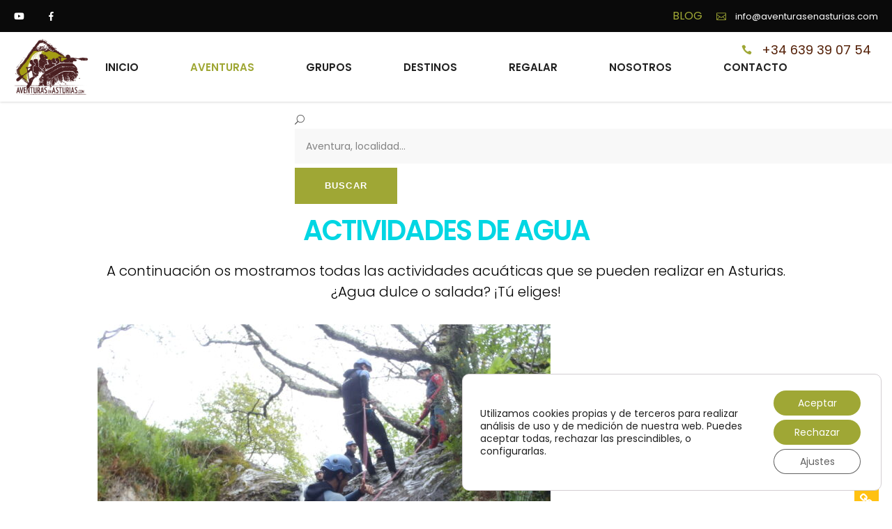

--- FILE ---
content_type: text/html; charset=UTF-8
request_url: https://aventurasenasturias.com/aventuras-de-agua-en-asturias/
body_size: 57847
content:
<!DOCTYPE html>
<html lang="es">
<head>
				
			<meta property="og:url" content="https://aventurasenasturias.com/aventuras-de-agua-en-asturias/"/>
			<meta property="og:type" content="article"/>
			<meta property="og:title" content="Aventuras de Agua en Asturias"/>
			<meta property="og:description" content="Aventuras, turismo activo, despedidas de soltero"/>
			<meta property="og:image" content=""/>
		
		
		<meta charset="UTF-8"/>
		<link rel="profile" href="http://gmpg.org/xfn/11"/>
		
				<meta name="viewport" content="width=device-width,initial-scale=1,user-scalable=yes">
		<script type="application/javascript">var qodefToursAjaxURL = "https://aventurasenasturias.com/wp-admin/admin-ajax.php"</script><meta name='robots' content='index, follow, max-image-preview:large, max-snippet:-1, max-video-preview:-1' />

            <script data-no-defer="1" data-ezscrex="false" data-cfasync="false" data-pagespeed-no-defer data-cookieconsent="ignore">
                var ctPublicFunctions = {"_ajax_nonce":"a200729074","_rest_nonce":"7951acad10","_ajax_url":"\/wp-admin\/admin-ajax.php","_rest_url":"https:\/\/aventurasenasturias.com\/wp-json\/","data__cookies_type":"none","data__ajax_type":"rest","data__bot_detector_enabled":"1","data__frontend_data_log_enabled":1,"cookiePrefix":"","wprocket_detected":true,"host_url":"aventurasenasturias.com","text__ee_click_to_select":"Click to select the whole data","text__ee_original_email":"The complete one is","text__ee_got_it":"Got it","text__ee_blocked":"Bloqueado","text__ee_cannot_connect":"Cannot connect","text__ee_cannot_decode":"Can not decode email. Unknown reason","text__ee_email_decoder":"CleanTalk email decoder","text__ee_wait_for_decoding":"The magic is on the way!","text__ee_decoding_process":"Please wait a few seconds while we decode the contact data."}
            </script>
        
            <script data-no-defer="1" data-ezscrex="false" data-cfasync="false" data-pagespeed-no-defer data-cookieconsent="ignore">
                var ctPublic = {"_ajax_nonce":"a200729074","settings__forms__check_internal":"0","settings__forms__check_external":"0","settings__forms__force_protection":"0","settings__forms__search_test":"1","settings__forms__wc_add_to_cart":"0","settings__data__bot_detector_enabled":"1","settings__sfw__anti_crawler":0,"blog_home":"https:\/\/aventurasenasturias.com\/","pixel__setting":"3","pixel__enabled":true,"pixel__url":null,"data__email_check_before_post":"1","data__email_check_exist_post":"1","data__cookies_type":"none","data__key_is_ok":true,"data__visible_fields_required":true,"wl_brandname":"Anti-Spam by CleanTalk","wl_brandname_short":"CleanTalk","ct_checkjs_key":"a60dc427e45ef42c01da0d47583d573c7cc095cffc0b102814d60934dd0e3318","emailEncoderPassKey":"d09be68d931e0ca6a9835cc792f4db2f","bot_detector_forms_excluded":"W10=","advancedCacheExists":true,"varnishCacheExists":false,"wc_ajax_add_to_cart":true,"theRealPerson":{"phrases":{"trpHeading":"\u00a1La insignia de la \u00abPersona real\u00bb!","trpContent1":"El comentarista act\u00faa como una persona real y se verifica que no es un bot.","trpContent2":" Anti-Spam by CleanTalk","trpContentLearnMore":"Saber m\u00e1s"},"trpContentLink":"https:\/\/cleantalk.org\/help\/the-real-person?utm_id=&amp;utm_term=&amp;utm_source=admin_side&amp;utm_medium=trp_badge&amp;utm_content=trp_badge_link_click&amp;utm_campaign=apbct_links","imgPersonUrl":"https:\/\/aventurasenasturias.com\/wp-content\/plugins\/cleantalk-spam-protect\/css\/images\/real_user.svg","imgShieldUrl":"https:\/\/aventurasenasturias.com\/wp-content\/plugins\/cleantalk-spam-protect\/css\/images\/shield.svg"}}
            </script>
        
	<!-- This site is optimized with the Yoast SEO plugin v26.8 - https://yoast.com/product/yoast-seo-wordpress/ -->
	<title>Aventuras de Agua en Asturias | Aventuras en Asturias</title>
<link data-rocket-prefetch href="https://fd.cleantalk.org" rel="dns-prefetch">
<link data-rocket-prefetch href="https://connect.facebook.net" rel="dns-prefetch">
<link data-rocket-prefetch href="https://www.googletagmanager.com" rel="dns-prefetch">
<link data-rocket-preload as="style" data-wpr-hosted-gf-parameters="family=Poppins%3A300%2C400%2C500%2C600%2C700%2C800%7CCatamaran%3A300%2C400%2C500%2C600%2C700%2C800%7CSatisfy%3A300%2C400%2C500%2C600%2C700%2C800&subset=latin-ext&display=swap" href="https://aventurasenasturias.com/wp-content/cache/fonts/1/google-fonts/css/6/9/e/26a3d1b177f74fd3bf44d6a70e904.css" rel="preload">
<link crossorigin data-rocket-preload as="font" href="https://aventurasenasturias.com/wp-content/cache/fonts/1/google-fonts/fonts/s/poppins/v24/pxiByp8kv8JHgFVrLDz8Z1xlFQ.woff2" rel="preload">
<link crossorigin data-rocket-preload as="font" href="https://aventurasenasturias.com/wp-content/themes/setsail/framework/lib/icons-pack/font-awesome/webfonts/fa-brands-400.woff2" rel="preload">
<link crossorigin data-rocket-preload as="font" href="https://aventurasenasturias.com/wp-content/themes/setsail/framework/lib/icons-pack/elegant-icons/fonts/ElegantIcons.woff" rel="preload">
<link data-wpr-hosted-gf-parameters="family=Poppins%3A300%2C400%2C500%2C600%2C700%2C800%7CCatamaran%3A300%2C400%2C500%2C600%2C700%2C800%7CSatisfy%3A300%2C400%2C500%2C600%2C700%2C800&subset=latin-ext&display=swap" href="https://aventurasenasturias.com/wp-content/cache/fonts/1/google-fonts/css/6/9/e/26a3d1b177f74fd3bf44d6a70e904.css" media="print" onload="this.media=&#039;all&#039;" rel="stylesheet">
<noscript data-wpr-hosted-gf-parameters=""><link rel="stylesheet" href="https://fonts.googleapis.com/css?family=Poppins%3A300%2C400%2C500%2C600%2C700%2C800%7CCatamaran%3A300%2C400%2C500%2C600%2C700%2C800%7CSatisfy%3A300%2C400%2C500%2C600%2C700%2C800&#038;subset=latin-ext&#038;display=swap"></noscript><link rel="preload" data-rocket-preload as="image" href="https://aventurasenasturias.com/wp-content/uploads/2021/03/Barranquismo-rio-Carangas-entorno-de-Arriondas-y-Cangas-de-Onis-Asturias_6-1-650x650.jpg" imagesrcset="https://aventurasenasturias.com/wp-content/uploads/2021/03/Barranquismo-rio-Carangas-entorno-de-Arriondas-y-Cangas-de-Onis-Asturias_6-1-650x650.jpg 650w, https://aventurasenasturias.com/wp-content/uploads/2021/03/Barranquismo-rio-Carangas-entorno-de-Arriondas-y-Cangas-de-Onis-Asturias_6-1-150x150.jpg 150w, https://aventurasenasturias.com/wp-content/uploads/2021/03/Barranquismo-rio-Carangas-entorno-de-Arriondas-y-Cangas-de-Onis-Asturias_6-1-1300x1300.jpg 1300w, https://aventurasenasturias.com/wp-content/uploads/2021/03/Barranquismo-rio-Carangas-entorno-de-Arriondas-y-Cangas-de-Onis-Asturias_6-1-300x300.jpg 300w, https://aventurasenasturias.com/wp-content/uploads/2021/03/Barranquismo-rio-Carangas-entorno-de-Arriondas-y-Cangas-de-Onis-Asturias_6-1-100x100.jpg 100w" imagesizes="(max-width: 650px) 100vw, 650px" fetchpriority="high">
	<link rel="canonical" href="https://aventurasenasturias.com/aventuras-de-agua-en-asturias/" />
	<meta property="og:locale" content="es_ES" />
	<meta property="og:type" content="article" />
	<meta property="og:title" content="Aventuras de Agua en Asturias | Aventuras en Asturias" />
	<meta property="og:url" content="https://aventurasenasturias.com/aventuras-de-agua-en-asturias/" />
	<meta property="og:site_name" content="Aventuras en Asturias" />
	<meta property="article:publisher" content="https://www.facebook.com/AventurasEnAsturias" />
	<meta property="article:modified_time" content="2025-07-17T16:36:06+00:00" />
	<meta property="og:image" content="https://aventurasenasturias.com/wp-content/uploads/2020/12/logo-aventuras-asturias_poster_.png" />
	<meta property="og:image:width" content="251" />
	<meta property="og:image:height" content="145" />
	<meta property="og:image:type" content="image/png" />
	<meta name="twitter:card" content="summary_large_image" />
	<meta name="twitter:label1" content="Tiempo de lectura" />
	<meta name="twitter:data1" content="1 minuto" />
	<script type="application/ld+json" class="yoast-schema-graph">{"@context":"https://schema.org","@graph":[{"@type":"WebPage","@id":"https://aventurasenasturias.com/aventuras-de-agua-en-asturias/","url":"https://aventurasenasturias.com/aventuras-de-agua-en-asturias/","name":"Aventuras de Agua en Asturias | Aventuras en Asturias","isPartOf":{"@id":"https://aventurasenasturias.com/#website"},"datePublished":"2021-03-18T12:10:37+00:00","dateModified":"2025-07-17T16:36:06+00:00","breadcrumb":{"@id":"https://aventurasenasturias.com/aventuras-de-agua-en-asturias/#breadcrumb"},"inLanguage":"es","potentialAction":[{"@type":"ReadAction","target":["https://aventurasenasturias.com/aventuras-de-agua-en-asturias/"]}]},{"@type":"BreadcrumbList","@id":"https://aventurasenasturias.com/aventuras-de-agua-en-asturias/#breadcrumb","itemListElement":[{"@type":"ListItem","position":1,"name":"Portada","item":"https://aventurasenasturias.com/"},{"@type":"ListItem","position":2,"name":"Aventuras de Agua en Asturias"}]},{"@type":"WebSite","@id":"https://aventurasenasturias.com/#website","url":"https://aventurasenasturias.com/","name":"Aventuras, turismo activo y despedidas de soltero en Asturias","description":"Aventuras, turismo activo, despedidas de soltero","publisher":{"@id":"https://aventurasenasturias.com/#organization"},"alternateName":"AventurasEnAsturias","potentialAction":[{"@type":"SearchAction","target":{"@type":"EntryPoint","urlTemplate":"https://aventurasenasturias.com/?s={search_term_string}"},"query-input":{"@type":"PropertyValueSpecification","valueRequired":true,"valueName":"search_term_string"}}],"inLanguage":"es"},{"@type":"Organization","@id":"https://aventurasenasturias.com/#organization","name":"Aventuras en Asturias","alternateName":"AventurasEnAsturias","url":"https://aventurasenasturias.com/","logo":{"@type":"ImageObject","inLanguage":"es","@id":"https://aventurasenasturias.com/#/schema/logo/image/","url":"https://aventurasenasturias.com/wp-content/uploads/2018/09/logo-aventuras-asturias_poster_.png","contentUrl":"https://aventurasenasturias.com/wp-content/uploads/2018/09/logo-aventuras-asturias_poster_.png","width":251,"height":145,"caption":"Aventuras en Asturias"},"image":{"@id":"https://aventurasenasturias.com/#/schema/logo/image/"},"sameAs":["https://www.facebook.com/AventurasEnAsturias","https://www.youtube.com/channel/UCCdxxBJS4xpYBceI-0gSX2g"]}]}</script>
	<!-- / Yoast SEO plugin. -->


<link rel='dns-prefetch' href='//fd.cleantalk.org' />
<link rel='dns-prefetch' href='//fonts.googleapis.com' />
<link href='https://fonts.gstatic.com' crossorigin rel='preconnect' />
<link rel="alternate" type="application/rss+xml" title="Aventuras en Asturias &raquo; Feed" href="https://aventurasenasturias.com/feed/" />
<link rel="alternate" type="application/rss+xml" title="Aventuras en Asturias &raquo; Feed de los comentarios" href="https://aventurasenasturias.com/comments/feed/" />
<link rel="alternate" title="oEmbed (JSON)" type="application/json+oembed" href="https://aventurasenasturias.com/wp-json/oembed/1.0/embed?url=https%3A%2F%2Faventurasenasturias.com%2Faventuras-de-agua-en-asturias%2F" />
<link rel="alternate" title="oEmbed (XML)" type="text/xml+oembed" href="https://aventurasenasturias.com/wp-json/oembed/1.0/embed?url=https%3A%2F%2Faventurasenasturias.com%2Faventuras-de-agua-en-asturias%2F&#038;format=xml" />
<style id='wp-img-auto-sizes-contain-inline-css' type='text/css'>
img:is([sizes=auto i],[sizes^="auto," i]){contain-intrinsic-size:3000px 1500px}
/*# sourceURL=wp-img-auto-sizes-contain-inline-css */
</style>
<style id='wp-emoji-styles-inline-css' type='text/css'>

	img.wp-smiley, img.emoji {
		display: inline !important;
		border: none !important;
		box-shadow: none !important;
		height: 1em !important;
		width: 1em !important;
		margin: 0 0.07em !important;
		vertical-align: -0.1em !important;
		background: none !important;
		padding: 0 !important;
	}
/*# sourceURL=wp-emoji-styles-inline-css */
</style>
<style id='wp-block-library-inline-css' type='text/css'>
:root{--wp-block-synced-color:#7a00df;--wp-block-synced-color--rgb:122,0,223;--wp-bound-block-color:var(--wp-block-synced-color);--wp-editor-canvas-background:#ddd;--wp-admin-theme-color:#007cba;--wp-admin-theme-color--rgb:0,124,186;--wp-admin-theme-color-darker-10:#006ba1;--wp-admin-theme-color-darker-10--rgb:0,107,160.5;--wp-admin-theme-color-darker-20:#005a87;--wp-admin-theme-color-darker-20--rgb:0,90,135;--wp-admin-border-width-focus:2px}@media (min-resolution:192dpi){:root{--wp-admin-border-width-focus:1.5px}}.wp-element-button{cursor:pointer}:root .has-very-light-gray-background-color{background-color:#eee}:root .has-very-dark-gray-background-color{background-color:#313131}:root .has-very-light-gray-color{color:#eee}:root .has-very-dark-gray-color{color:#313131}:root .has-vivid-green-cyan-to-vivid-cyan-blue-gradient-background{background:linear-gradient(135deg,#00d084,#0693e3)}:root .has-purple-crush-gradient-background{background:linear-gradient(135deg,#34e2e4,#4721fb 50%,#ab1dfe)}:root .has-hazy-dawn-gradient-background{background:linear-gradient(135deg,#faaca8,#dad0ec)}:root .has-subdued-olive-gradient-background{background:linear-gradient(135deg,#fafae1,#67a671)}:root .has-atomic-cream-gradient-background{background:linear-gradient(135deg,#fdd79a,#004a59)}:root .has-nightshade-gradient-background{background:linear-gradient(135deg,#330968,#31cdcf)}:root .has-midnight-gradient-background{background:linear-gradient(135deg,#020381,#2874fc)}:root{--wp--preset--font-size--normal:16px;--wp--preset--font-size--huge:42px}.has-regular-font-size{font-size:1em}.has-larger-font-size{font-size:2.625em}.has-normal-font-size{font-size:var(--wp--preset--font-size--normal)}.has-huge-font-size{font-size:var(--wp--preset--font-size--huge)}.has-text-align-center{text-align:center}.has-text-align-left{text-align:left}.has-text-align-right{text-align:right}.has-fit-text{white-space:nowrap!important}#end-resizable-editor-section{display:none}.aligncenter{clear:both}.items-justified-left{justify-content:flex-start}.items-justified-center{justify-content:center}.items-justified-right{justify-content:flex-end}.items-justified-space-between{justify-content:space-between}.screen-reader-text{border:0;clip-path:inset(50%);height:1px;margin:-1px;overflow:hidden;padding:0;position:absolute;width:1px;word-wrap:normal!important}.screen-reader-text:focus{background-color:#ddd;clip-path:none;color:#444;display:block;font-size:1em;height:auto;left:5px;line-height:normal;padding:15px 23px 14px;text-decoration:none;top:5px;width:auto;z-index:100000}html :where(.has-border-color){border-style:solid}html :where([style*=border-top-color]){border-top-style:solid}html :where([style*=border-right-color]){border-right-style:solid}html :where([style*=border-bottom-color]){border-bottom-style:solid}html :where([style*=border-left-color]){border-left-style:solid}html :where([style*=border-width]){border-style:solid}html :where([style*=border-top-width]){border-top-style:solid}html :where([style*=border-right-width]){border-right-style:solid}html :where([style*=border-bottom-width]){border-bottom-style:solid}html :where([style*=border-left-width]){border-left-style:solid}html :where(img[class*=wp-image-]){height:auto;max-width:100%}:where(figure){margin:0 0 1em}html :where(.is-position-sticky){--wp-admin--admin-bar--position-offset:var(--wp-admin--admin-bar--height,0px)}@media screen and (max-width:600px){html :where(.is-position-sticky){--wp-admin--admin-bar--position-offset:0px}}

/*# sourceURL=wp-block-library-inline-css */
</style><link data-minify="1" rel='stylesheet' id='wc-blocks-style-css' href='https://aventurasenasturias.com/wp-content/cache/min/1/wp-content/plugins/woocommerce/assets/client/blocks/wc-blocks.css?ver=1767863005' type='text/css' media='all' />
<style id='global-styles-inline-css' type='text/css'>
:root{--wp--preset--aspect-ratio--square: 1;--wp--preset--aspect-ratio--4-3: 4/3;--wp--preset--aspect-ratio--3-4: 3/4;--wp--preset--aspect-ratio--3-2: 3/2;--wp--preset--aspect-ratio--2-3: 2/3;--wp--preset--aspect-ratio--16-9: 16/9;--wp--preset--aspect-ratio--9-16: 9/16;--wp--preset--color--black: #000000;--wp--preset--color--cyan-bluish-gray: #abb8c3;--wp--preset--color--white: #ffffff;--wp--preset--color--pale-pink: #f78da7;--wp--preset--color--vivid-red: #cf2e2e;--wp--preset--color--luminous-vivid-orange: #ff6900;--wp--preset--color--luminous-vivid-amber: #fcb900;--wp--preset--color--light-green-cyan: #7bdcb5;--wp--preset--color--vivid-green-cyan: #00d084;--wp--preset--color--pale-cyan-blue: #8ed1fc;--wp--preset--color--vivid-cyan-blue: #0693e3;--wp--preset--color--vivid-purple: #9b51e0;--wp--preset--gradient--vivid-cyan-blue-to-vivid-purple: linear-gradient(135deg,rgb(6,147,227) 0%,rgb(155,81,224) 100%);--wp--preset--gradient--light-green-cyan-to-vivid-green-cyan: linear-gradient(135deg,rgb(122,220,180) 0%,rgb(0,208,130) 100%);--wp--preset--gradient--luminous-vivid-amber-to-luminous-vivid-orange: linear-gradient(135deg,rgb(252,185,0) 0%,rgb(255,105,0) 100%);--wp--preset--gradient--luminous-vivid-orange-to-vivid-red: linear-gradient(135deg,rgb(255,105,0) 0%,rgb(207,46,46) 100%);--wp--preset--gradient--very-light-gray-to-cyan-bluish-gray: linear-gradient(135deg,rgb(238,238,238) 0%,rgb(169,184,195) 100%);--wp--preset--gradient--cool-to-warm-spectrum: linear-gradient(135deg,rgb(74,234,220) 0%,rgb(151,120,209) 20%,rgb(207,42,186) 40%,rgb(238,44,130) 60%,rgb(251,105,98) 80%,rgb(254,248,76) 100%);--wp--preset--gradient--blush-light-purple: linear-gradient(135deg,rgb(255,206,236) 0%,rgb(152,150,240) 100%);--wp--preset--gradient--blush-bordeaux: linear-gradient(135deg,rgb(254,205,165) 0%,rgb(254,45,45) 50%,rgb(107,0,62) 100%);--wp--preset--gradient--luminous-dusk: linear-gradient(135deg,rgb(255,203,112) 0%,rgb(199,81,192) 50%,rgb(65,88,208) 100%);--wp--preset--gradient--pale-ocean: linear-gradient(135deg,rgb(255,245,203) 0%,rgb(182,227,212) 50%,rgb(51,167,181) 100%);--wp--preset--gradient--electric-grass: linear-gradient(135deg,rgb(202,248,128) 0%,rgb(113,206,126) 100%);--wp--preset--gradient--midnight: linear-gradient(135deg,rgb(2,3,129) 0%,rgb(40,116,252) 100%);--wp--preset--font-size--small: 13px;--wp--preset--font-size--medium: 20px;--wp--preset--font-size--large: 36px;--wp--preset--font-size--x-large: 42px;--wp--preset--font-family--inter: "Inter", sans-serif;--wp--preset--font-family--cardo: Cardo;--wp--preset--spacing--20: 0.44rem;--wp--preset--spacing--30: 0.67rem;--wp--preset--spacing--40: 1rem;--wp--preset--spacing--50: 1.5rem;--wp--preset--spacing--60: 2.25rem;--wp--preset--spacing--70: 3.38rem;--wp--preset--spacing--80: 5.06rem;--wp--preset--shadow--natural: 6px 6px 9px rgba(0, 0, 0, 0.2);--wp--preset--shadow--deep: 12px 12px 50px rgba(0, 0, 0, 0.4);--wp--preset--shadow--sharp: 6px 6px 0px rgba(0, 0, 0, 0.2);--wp--preset--shadow--outlined: 6px 6px 0px -3px rgb(255, 255, 255), 6px 6px rgb(0, 0, 0);--wp--preset--shadow--crisp: 6px 6px 0px rgb(0, 0, 0);}:where(.is-layout-flex){gap: 0.5em;}:where(.is-layout-grid){gap: 0.5em;}body .is-layout-flex{display: flex;}.is-layout-flex{flex-wrap: wrap;align-items: center;}.is-layout-flex > :is(*, div){margin: 0;}body .is-layout-grid{display: grid;}.is-layout-grid > :is(*, div){margin: 0;}:where(.wp-block-columns.is-layout-flex){gap: 2em;}:where(.wp-block-columns.is-layout-grid){gap: 2em;}:where(.wp-block-post-template.is-layout-flex){gap: 1.25em;}:where(.wp-block-post-template.is-layout-grid){gap: 1.25em;}.has-black-color{color: var(--wp--preset--color--black) !important;}.has-cyan-bluish-gray-color{color: var(--wp--preset--color--cyan-bluish-gray) !important;}.has-white-color{color: var(--wp--preset--color--white) !important;}.has-pale-pink-color{color: var(--wp--preset--color--pale-pink) !important;}.has-vivid-red-color{color: var(--wp--preset--color--vivid-red) !important;}.has-luminous-vivid-orange-color{color: var(--wp--preset--color--luminous-vivid-orange) !important;}.has-luminous-vivid-amber-color{color: var(--wp--preset--color--luminous-vivid-amber) !important;}.has-light-green-cyan-color{color: var(--wp--preset--color--light-green-cyan) !important;}.has-vivid-green-cyan-color{color: var(--wp--preset--color--vivid-green-cyan) !important;}.has-pale-cyan-blue-color{color: var(--wp--preset--color--pale-cyan-blue) !important;}.has-vivid-cyan-blue-color{color: var(--wp--preset--color--vivid-cyan-blue) !important;}.has-vivid-purple-color{color: var(--wp--preset--color--vivid-purple) !important;}.has-black-background-color{background-color: var(--wp--preset--color--black) !important;}.has-cyan-bluish-gray-background-color{background-color: var(--wp--preset--color--cyan-bluish-gray) !important;}.has-white-background-color{background-color: var(--wp--preset--color--white) !important;}.has-pale-pink-background-color{background-color: var(--wp--preset--color--pale-pink) !important;}.has-vivid-red-background-color{background-color: var(--wp--preset--color--vivid-red) !important;}.has-luminous-vivid-orange-background-color{background-color: var(--wp--preset--color--luminous-vivid-orange) !important;}.has-luminous-vivid-amber-background-color{background-color: var(--wp--preset--color--luminous-vivid-amber) !important;}.has-light-green-cyan-background-color{background-color: var(--wp--preset--color--light-green-cyan) !important;}.has-vivid-green-cyan-background-color{background-color: var(--wp--preset--color--vivid-green-cyan) !important;}.has-pale-cyan-blue-background-color{background-color: var(--wp--preset--color--pale-cyan-blue) !important;}.has-vivid-cyan-blue-background-color{background-color: var(--wp--preset--color--vivid-cyan-blue) !important;}.has-vivid-purple-background-color{background-color: var(--wp--preset--color--vivid-purple) !important;}.has-black-border-color{border-color: var(--wp--preset--color--black) !important;}.has-cyan-bluish-gray-border-color{border-color: var(--wp--preset--color--cyan-bluish-gray) !important;}.has-white-border-color{border-color: var(--wp--preset--color--white) !important;}.has-pale-pink-border-color{border-color: var(--wp--preset--color--pale-pink) !important;}.has-vivid-red-border-color{border-color: var(--wp--preset--color--vivid-red) !important;}.has-luminous-vivid-orange-border-color{border-color: var(--wp--preset--color--luminous-vivid-orange) !important;}.has-luminous-vivid-amber-border-color{border-color: var(--wp--preset--color--luminous-vivid-amber) !important;}.has-light-green-cyan-border-color{border-color: var(--wp--preset--color--light-green-cyan) !important;}.has-vivid-green-cyan-border-color{border-color: var(--wp--preset--color--vivid-green-cyan) !important;}.has-pale-cyan-blue-border-color{border-color: var(--wp--preset--color--pale-cyan-blue) !important;}.has-vivid-cyan-blue-border-color{border-color: var(--wp--preset--color--vivid-cyan-blue) !important;}.has-vivid-purple-border-color{border-color: var(--wp--preset--color--vivid-purple) !important;}.has-vivid-cyan-blue-to-vivid-purple-gradient-background{background: var(--wp--preset--gradient--vivid-cyan-blue-to-vivid-purple) !important;}.has-light-green-cyan-to-vivid-green-cyan-gradient-background{background: var(--wp--preset--gradient--light-green-cyan-to-vivid-green-cyan) !important;}.has-luminous-vivid-amber-to-luminous-vivid-orange-gradient-background{background: var(--wp--preset--gradient--luminous-vivid-amber-to-luminous-vivid-orange) !important;}.has-luminous-vivid-orange-to-vivid-red-gradient-background{background: var(--wp--preset--gradient--luminous-vivid-orange-to-vivid-red) !important;}.has-very-light-gray-to-cyan-bluish-gray-gradient-background{background: var(--wp--preset--gradient--very-light-gray-to-cyan-bluish-gray) !important;}.has-cool-to-warm-spectrum-gradient-background{background: var(--wp--preset--gradient--cool-to-warm-spectrum) !important;}.has-blush-light-purple-gradient-background{background: var(--wp--preset--gradient--blush-light-purple) !important;}.has-blush-bordeaux-gradient-background{background: var(--wp--preset--gradient--blush-bordeaux) !important;}.has-luminous-dusk-gradient-background{background: var(--wp--preset--gradient--luminous-dusk) !important;}.has-pale-ocean-gradient-background{background: var(--wp--preset--gradient--pale-ocean) !important;}.has-electric-grass-gradient-background{background: var(--wp--preset--gradient--electric-grass) !important;}.has-midnight-gradient-background{background: var(--wp--preset--gradient--midnight) !important;}.has-small-font-size{font-size: var(--wp--preset--font-size--small) !important;}.has-medium-font-size{font-size: var(--wp--preset--font-size--medium) !important;}.has-large-font-size{font-size: var(--wp--preset--font-size--large) !important;}.has-x-large-font-size{font-size: var(--wp--preset--font-size--x-large) !important;}
/*# sourceURL=global-styles-inline-css */
</style>

<style id='classic-theme-styles-inline-css' type='text/css'>
/*! This file is auto-generated */
.wp-block-button__link{color:#fff;background-color:#32373c;border-radius:9999px;box-shadow:none;text-decoration:none;padding:calc(.667em + 2px) calc(1.333em + 2px);font-size:1.125em}.wp-block-file__button{background:#32373c;color:#fff;text-decoration:none}
/*# sourceURL=/wp-includes/css/classic-themes.min.css */
</style>
<link rel='stylesheet' id='cleantalk-public-css-css' href='https://aventurasenasturias.com/wp-content/cache/background-css/1/aventurasenasturias.com/wp-content/plugins/cleantalk-spam-protect/css/cleantalk-public.min.css?ver=6.71_1769185243&wpr_t=1769301386' type='text/css' media='all' />
<link rel='stylesheet' id='cleantalk-email-decoder-css-css' href='https://aventurasenasturias.com/wp-content/plugins/cleantalk-spam-protect/css/cleantalk-email-decoder.min.css?ver=6.71_1769185243' type='text/css' media='all' />
<link rel='stylesheet' id='cleantalk-trp-css-css' href='https://aventurasenasturias.com/wp-content/plugins/cleantalk-spam-protect/css/cleantalk-trp.min.css?ver=6.71_1769185243' type='text/css' media='all' />
<link data-minify="1" rel='stylesheet' id='contact-form-7-css' href='https://aventurasenasturias.com/wp-content/cache/min/1/wp-content/plugins/contact-form-7/includes/css/styles.css?ver=1767863005' type='text/css' media='all' />
<link rel='stylesheet' id='setsail-membership-style-css' href='https://aventurasenasturias.com/wp-content/plugins/setsail-membership/assets/css/membership.min.css?ver=6.9' type='text/css' media='all' />
<link rel='stylesheet' id='setsail-membership-responsive-style-css' href='https://aventurasenasturias.com/wp-content/plugins/setsail-membership/assets/css/membership-responsive.min.css?ver=6.9' type='text/css' media='all' />
<link rel='stylesheet' id='setsail-select-modules-css' href='https://aventurasenasturias.com/wp-content/cache/background-css/1/aventurasenasturias.com/wp-content/themes/setsail/assets/css/modules.min.css?ver=6.9&wpr_t=1769301386' type='text/css' media='all' />
<link rel='stylesheet' id='setsail-tours-style-css' href='https://aventurasenasturias.com/wp-content/plugins/setsail-tours/assets/css/tours.min.css?ver=6.9' type='text/css' media='all' />
<link rel='stylesheet' id='setsail-select-modules-responsive-css' href='https://aventurasenasturias.com/wp-content/themes/setsail/assets/css/modules-responsive.min.css?ver=6.9' type='text/css' media='all' />
<link rel='stylesheet' id='setsail-tours-responsive-style-css' href='https://aventurasenasturias.com/wp-content/plugins/setsail-tours/assets/css/tours-responsive.min.css?ver=6.9' type='text/css' media='all' />
<link rel='stylesheet' id='nouislider-css' href='https://aventurasenasturias.com/wp-content/plugins/setsail-tours/assets/css/nouislider.min.css?ver=6.9' type='text/css' media='all' />
<style id='woocommerce-inline-inline-css' type='text/css'>
.woocommerce form .form-row .required { visibility: visible; }
/*# sourceURL=woocommerce-inline-inline-css */
</style>
<link rel='stylesheet' id='setsail-select-default-style-css' href='https://aventurasenasturias.com/wp-content/themes/setsail/style.css?ver=6.9' type='text/css' media='all' />
<link data-minify="1" rel='stylesheet' id='qodef-dripicons-css' href='https://aventurasenasturias.com/wp-content/cache/min/1/wp-content/themes/setsail/framework/lib/icons-pack/dripicons/dripicons.css?ver=1767863005' type='text/css' media='all' />
<link data-minify="1" rel='stylesheet' id='qodef-font_elegant-css' href='https://aventurasenasturias.com/wp-content/cache/min/1/wp-content/themes/setsail/framework/lib/icons-pack/elegant-icons/style.min.css?ver=1767863005' type='text/css' media='all' />
<link data-minify="1" rel='stylesheet' id='qodef-font_awesome-css' href='https://aventurasenasturias.com/wp-content/cache/min/1/wp-content/themes/setsail/framework/lib/icons-pack/font-awesome/css/fontawesome-all.min.css?ver=1767863005' type='text/css' media='all' />
<link data-minify="1" rel='stylesheet' id='qodef-ion_icons-css' href='https://aventurasenasturias.com/wp-content/cache/min/1/wp-content/themes/setsail/framework/lib/icons-pack/ion-icons/css/ionicons.min.css?ver=1767863005' type='text/css' media='all' />
<link data-minify="1" rel='stylesheet' id='qodef-linea_icons-css' href='https://aventurasenasturias.com/wp-content/cache/min/1/wp-content/themes/setsail/framework/lib/icons-pack/linea-icons/style.css?ver=1767863005' type='text/css' media='all' />
<link data-minify="1" rel='stylesheet' id='qodef-linear_icons-css' href='https://aventurasenasturias.com/wp-content/cache/min/1/wp-content/themes/setsail/framework/lib/icons-pack/linear-icons/style.css?ver=1767863005' type='text/css' media='all' />
<link data-minify="1" rel='stylesheet' id='qodef-simple_line_icons-css' href='https://aventurasenasturias.com/wp-content/cache/min/1/wp-content/themes/setsail/framework/lib/icons-pack/simple-line-icons/simple-line-icons.css?ver=1767863005' type='text/css' media='all' />
<link rel='stylesheet' id='mediaelement-css' href='https://aventurasenasturias.com/wp-content/cache/background-css/1/aventurasenasturias.com/wp-includes/js/mediaelement/mediaelementplayer-legacy.min.css?ver=4.2.17&wpr_t=1769301386' type='text/css' media='all' />
<link rel='stylesheet' id='wp-mediaelement-css' href='https://aventurasenasturias.com/wp-includes/js/mediaelement/wp-mediaelement.min.css?ver=6.9' type='text/css' media='all' />
<link rel='stylesheet' id='setsail-select-woo-css' href='https://aventurasenasturias.com/wp-content/themes/setsail/assets/css/woocommerce.min.css?ver=6.9' type='text/css' media='all' />
<style id='setsail-select-woo-inline-css' type='text/css'>
.page-id-5915.qodef-paspartu-enabled .qodef-wrapper { background-color: #dd9933;padding: 1px;}.qodef-paspartu-enabled .qodef-page-header .qodef-fixed-wrapper.fixed, .qodef-paspartu-enabled .qodef-sticky-header, .qodef-paspartu-enabled .qodef-mobile-header.mobile-header-appear .qodef-mobile-header-inner { left: 1px;width: calc(100% - 2px);}.qodef-paspartu-enabled.qodef-fixed-paspartu-enabled .qodef-page-header .qodef-fixed-wrapper.fixed, .qodef-paspartu-enabled.qodef-fixed-paspartu-enabled .qodef-sticky-header.header-appear, .qodef-paspartu-enabled.qodef-fixed-paspartu-enabled .qodef-mobile-header.mobile-header-appear .qodef-mobile-header-inner { margin-top: 1px;}@media only screen and (max-width: 1024px) {.page-id-5915.qodef-paspartu-enabled .qodef-wrapper { padding: 1px;}}@media only screen and (max-width: 1024px) {.qodef-paspartu-enabled .qodef-page-header .qodef-fixed-wrapper.fixed, .qodef-paspartu-enabled .qodef-sticky-header, .qodef-paspartu-enabled .qodef-mobile-header.mobile-header-appear .qodef-mobile-header-inner { left: 1px;width: calc(100% - 2px);}}@media only screen and (max-width: 1024px) {.qodef-paspartu-enabled.qodef-fixed-paspartu-enabled .qodef-page-header .qodef-fixed-wrapper.fixed, .qodef-paspartu-enabled.qodef-fixed-paspartu-enabled .qodef-sticky-header.header-appear, .qodef-paspartu-enabled.qodef-fixed-paspartu-enabled .qodef-mobile-header.mobile-header-appear .qodef-mobile-header-inner { margin-top: 1px;}}.qodef-st-loader .qodef-rotate-circles > div, .qodef-st-loader .pulse, .qodef-st-loader .double_pulse .double-bounce1, .qodef-st-loader .double_pulse .double-bounce2, .qodef-st-loader .cube, .qodef-st-loader .rotating_cubes .cube1, .qodef-st-loader .rotating_cubes .cube2, .qodef-st-loader .stripes > div, .qodef-st-loader .wave > div, .qodef-st-loader .two_rotating_circles .dot1, .qodef-st-loader .two_rotating_circles .dot2, .qodef-st-loader .five_rotating_circles .container1 > div, .qodef-st-loader .five_rotating_circles .container2 > div, .qodef-st-loader .five_rotating_circles .container3 > div, .qodef-st-loader .atom .ball-1:before, .qodef-st-loader .atom .ball-2:before, .qodef-st-loader .atom .ball-3:before, .qodef-st-loader .atom .ball-4:before, .qodef-st-loader .clock .ball:before, .qodef-st-loader .mitosis .ball, .qodef-st-loader .lines .line1, .qodef-st-loader .lines .line2, .qodef-st-loader .lines .line3, .qodef-st-loader .lines .line4, .qodef-st-loader .fussion .ball, .qodef-st-loader .fussion .ball-1, .qodef-st-loader .fussion .ball-2, .qodef-st-loader .fussion .ball-3, .qodef-st-loader .fussion .ball-4, .qodef-st-loader .wave_circles .ball, .qodef-st-loader .pulse_circles .ball { background-color: #9fa735;}
/*# sourceURL=setsail-select-woo-inline-css */
</style>
<link rel='stylesheet' id='setsail-select-woo-responsive-css' href='https://aventurasenasturias.com/wp-content/themes/setsail/assets/css/woocommerce-responsive.min.css?ver=6.9' type='text/css' media='all' />
<link data-minify="1" rel='stylesheet' id='setsail-select-style-dynamic-css' href='https://aventurasenasturias.com/wp-content/cache/background-css/1/aventurasenasturias.com/wp-content/cache/min/1/wp-content/themes/setsail/assets/css/style_dynamic.css?ver=1767863005&wpr_t=1769301386' type='text/css' media='all' />
<link data-minify="1" rel='stylesheet' id='setsail-select-style-dynamic-responsive-css' href='https://aventurasenasturias.com/wp-content/cache/min/1/wp-content/themes/setsail/assets/css/style_dynamic_responsive.css?ver=1767863005' type='text/css' media='all' />

<link rel='stylesheet' id='setsail-core-dashboard-style-css' href='https://aventurasenasturias.com/wp-content/plugins/setsail-core/core-dashboard/assets/css/core-dashboard.min.css?ver=6.9' type='text/css' media='all' />
<link data-minify="1" rel='stylesheet' id='heateor_sss_frontend_css-css' href='https://aventurasenasturias.com/wp-content/cache/background-css/1/aventurasenasturias.com/wp-content/cache/min/1/wp-content/plugins/sassy-social-share/public/css/sassy-social-share-public.css?ver=1767863005&wpr_t=1769301386' type='text/css' media='all' />
<style id='heateor_sss_frontend_css-inline-css' type='text/css'>
.heateor_sss_button_instagram span.heateor_sss_svg,a.heateor_sss_instagram span.heateor_sss_svg{background:radial-gradient(circle at 30% 107%,#fdf497 0,#fdf497 5%,#fd5949 45%,#d6249f 60%,#285aeb 90%)}.heateor_sss_horizontal_sharing .heateor_sss_svg,.heateor_sss_standard_follow_icons_container .heateor_sss_svg{color:#fff;border-width:0px;border-style:solid;border-color:transparent}.heateor_sss_horizontal_sharing .heateorSssTCBackground{color:#666}.heateor_sss_horizontal_sharing span.heateor_sss_svg:hover,.heateor_sss_standard_follow_icons_container span.heateor_sss_svg:hover{border-color:transparent;}.heateor_sss_vertical_sharing span.heateor_sss_svg,.heateor_sss_floating_follow_icons_container span.heateor_sss_svg{color:#fff;border-width:0px;border-style:solid;border-color:transparent;}.heateor_sss_vertical_sharing .heateorSssTCBackground{color:#666;}.heateor_sss_vertical_sharing span.heateor_sss_svg:hover,.heateor_sss_floating_follow_icons_container span.heateor_sss_svg:hover{border-color:transparent;}@media screen and (max-width:783px) {.heateor_sss_vertical_sharing{display:none!important}}div.heateor_sss_mobile_footer{display:none;}@media screen and (max-width:783px){div.heateor_sss_bottom_sharing .heateorSssTCBackground{background-color:white}div.heateor_sss_bottom_sharing{width:100%!important;left:0!important;}div.heateor_sss_bottom_sharing a{width:20% !important;}div.heateor_sss_bottom_sharing .heateor_sss_svg{width: 100% !important;}div.heateor_sss_bottom_sharing div.heateorSssTotalShareCount{font-size:1em!important;line-height:24.5px!important}div.heateor_sss_bottom_sharing div.heateorSssTotalShareText{font-size:.7em!important;line-height:0px!important}div.heateor_sss_mobile_footer{display:block;height:35px;}.heateor_sss_bottom_sharing{padding:0!important;display:block!important;width:auto!important;bottom:-2px!important;top: auto!important;}.heateor_sss_bottom_sharing .heateor_sss_square_count{line-height:inherit;}.heateor_sss_bottom_sharing .heateorSssSharingArrow{display:none;}.heateor_sss_bottom_sharing .heateorSssTCBackground{margin-right:1.1em!important}}
/*# sourceURL=heateor_sss_frontend_css-inline-css */
</style>
<link data-minify="1" rel='stylesheet' id='js_composer_front-css' href='https://aventurasenasturias.com/wp-content/cache/background-css/1/aventurasenasturias.com/wp-content/cache/min/1/wp-content/plugins/js_composer/assets/css/js_composer.min.css?ver=1767863005&wpr_t=1769301386' type='text/css' media='all' />
<link data-minify="1" rel='stylesheet' id='moove_gdpr_frontend-css' href='https://aventurasenasturias.com/wp-content/cache/min/1/wp-content/plugins/gdpr-cookie-compliance/dist/styles/gdpr-main-nf.css?ver=1767863005' type='text/css' media='all' />
<style id='moove_gdpr_frontend-inline-css' type='text/css'>
				#moove_gdpr_cookie_modal .moove-gdpr-modal-content .moove-gdpr-tab-main h3.tab-title, 
				#moove_gdpr_cookie_modal .moove-gdpr-modal-content .moove-gdpr-tab-main span.tab-title,
				#moove_gdpr_cookie_modal .moove-gdpr-modal-content .moove-gdpr-modal-left-content #moove-gdpr-menu li a, 
				#moove_gdpr_cookie_modal .moove-gdpr-modal-content .moove-gdpr-modal-left-content #moove-gdpr-menu li button,
				#moove_gdpr_cookie_modal .moove-gdpr-modal-content .moove-gdpr-modal-left-content .moove-gdpr-branding-cnt a,
				#moove_gdpr_cookie_modal .moove-gdpr-modal-content .moove-gdpr-modal-footer-content .moove-gdpr-button-holder a.mgbutton, 
				#moove_gdpr_cookie_modal .moove-gdpr-modal-content .moove-gdpr-modal-footer-content .moove-gdpr-button-holder button.mgbutton,
				#moove_gdpr_cookie_modal .cookie-switch .cookie-slider:after, 
				#moove_gdpr_cookie_modal .cookie-switch .slider:after, 
				#moove_gdpr_cookie_modal .switch .cookie-slider:after, 
				#moove_gdpr_cookie_modal .switch .slider:after,
				#moove_gdpr_cookie_info_bar .moove-gdpr-info-bar-container .moove-gdpr-info-bar-content p, 
				#moove_gdpr_cookie_info_bar .moove-gdpr-info-bar-container .moove-gdpr-info-bar-content p a,
				#moove_gdpr_cookie_info_bar .moove-gdpr-info-bar-container .moove-gdpr-info-bar-content a.mgbutton, 
				#moove_gdpr_cookie_info_bar .moove-gdpr-info-bar-container .moove-gdpr-info-bar-content button.mgbutton,
				#moove_gdpr_cookie_modal .moove-gdpr-modal-content .moove-gdpr-tab-main .moove-gdpr-tab-main-content h1, 
				#moove_gdpr_cookie_modal .moove-gdpr-modal-content .moove-gdpr-tab-main .moove-gdpr-tab-main-content h2, 
				#moove_gdpr_cookie_modal .moove-gdpr-modal-content .moove-gdpr-tab-main .moove-gdpr-tab-main-content h3, 
				#moove_gdpr_cookie_modal .moove-gdpr-modal-content .moove-gdpr-tab-main .moove-gdpr-tab-main-content h4, 
				#moove_gdpr_cookie_modal .moove-gdpr-modal-content .moove-gdpr-tab-main .moove-gdpr-tab-main-content h5, 
				#moove_gdpr_cookie_modal .moove-gdpr-modal-content .moove-gdpr-tab-main .moove-gdpr-tab-main-content h6,
				#moove_gdpr_cookie_modal .moove-gdpr-modal-content.moove_gdpr_modal_theme_v2 .moove-gdpr-modal-title .tab-title,
				#moove_gdpr_cookie_modal .moove-gdpr-modal-content.moove_gdpr_modal_theme_v2 .moove-gdpr-tab-main h3.tab-title, 
				#moove_gdpr_cookie_modal .moove-gdpr-modal-content.moove_gdpr_modal_theme_v2 .moove-gdpr-tab-main span.tab-title,
				#moove_gdpr_cookie_modal .moove-gdpr-modal-content.moove_gdpr_modal_theme_v2 .moove-gdpr-branding-cnt a {
					font-weight: inherit				}
			#moove_gdpr_cookie_modal,#moove_gdpr_cookie_info_bar,.gdpr_cookie_settings_shortcode_content{font-family:inherit}#moove_gdpr_save_popup_settings_button{background-color:#373737;color:#fff}#moove_gdpr_save_popup_settings_button:hover{background-color:#000}#moove_gdpr_cookie_info_bar .moove-gdpr-info-bar-container .moove-gdpr-info-bar-content a.mgbutton,#moove_gdpr_cookie_info_bar .moove-gdpr-info-bar-container .moove-gdpr-info-bar-content button.mgbutton{background-color:#9fa735}#moove_gdpr_cookie_modal .moove-gdpr-modal-content .moove-gdpr-modal-footer-content .moove-gdpr-button-holder a.mgbutton,#moove_gdpr_cookie_modal .moove-gdpr-modal-content .moove-gdpr-modal-footer-content .moove-gdpr-button-holder button.mgbutton,.gdpr_cookie_settings_shortcode_content .gdpr-shr-button.button-green{background-color:#9fa735;border-color:#9fa735}#moove_gdpr_cookie_modal .moove-gdpr-modal-content .moove-gdpr-modal-footer-content .moove-gdpr-button-holder a.mgbutton:hover,#moove_gdpr_cookie_modal .moove-gdpr-modal-content .moove-gdpr-modal-footer-content .moove-gdpr-button-holder button.mgbutton:hover,.gdpr_cookie_settings_shortcode_content .gdpr-shr-button.button-green:hover{background-color:#fff;color:#9fa735}#moove_gdpr_cookie_modal .moove-gdpr-modal-content .moove-gdpr-modal-close i,#moove_gdpr_cookie_modal .moove-gdpr-modal-content .moove-gdpr-modal-close span.gdpr-icon{background-color:#9fa735;border:1px solid #9fa735}#moove_gdpr_cookie_info_bar span.moove-gdpr-infobar-allow-all.focus-g,#moove_gdpr_cookie_info_bar span.moove-gdpr-infobar-allow-all:focus,#moove_gdpr_cookie_info_bar button.moove-gdpr-infobar-allow-all.focus-g,#moove_gdpr_cookie_info_bar button.moove-gdpr-infobar-allow-all:focus,#moove_gdpr_cookie_info_bar span.moove-gdpr-infobar-reject-btn.focus-g,#moove_gdpr_cookie_info_bar span.moove-gdpr-infobar-reject-btn:focus,#moove_gdpr_cookie_info_bar button.moove-gdpr-infobar-reject-btn.focus-g,#moove_gdpr_cookie_info_bar button.moove-gdpr-infobar-reject-btn:focus,#moove_gdpr_cookie_info_bar span.change-settings-button.focus-g,#moove_gdpr_cookie_info_bar span.change-settings-button:focus,#moove_gdpr_cookie_info_bar button.change-settings-button.focus-g,#moove_gdpr_cookie_info_bar button.change-settings-button:focus{-webkit-box-shadow:0 0 1px 3px #9fa735;-moz-box-shadow:0 0 1px 3px #9fa735;box-shadow:0 0 1px 3px #9fa735}#moove_gdpr_cookie_modal .moove-gdpr-modal-content .moove-gdpr-modal-close i:hover,#moove_gdpr_cookie_modal .moove-gdpr-modal-content .moove-gdpr-modal-close span.gdpr-icon:hover,#moove_gdpr_cookie_info_bar span[data-href]>u.change-settings-button{color:#9fa735}#moove_gdpr_cookie_modal .moove-gdpr-modal-content .moove-gdpr-modal-left-content #moove-gdpr-menu li.menu-item-selected a span.gdpr-icon,#moove_gdpr_cookie_modal .moove-gdpr-modal-content .moove-gdpr-modal-left-content #moove-gdpr-menu li.menu-item-selected button span.gdpr-icon{color:inherit}#moove_gdpr_cookie_modal .moove-gdpr-modal-content .moove-gdpr-modal-left-content #moove-gdpr-menu li a span.gdpr-icon,#moove_gdpr_cookie_modal .moove-gdpr-modal-content .moove-gdpr-modal-left-content #moove-gdpr-menu li button span.gdpr-icon{color:inherit}#moove_gdpr_cookie_modal .gdpr-acc-link{line-height:0;font-size:0;color:transparent;position:absolute}#moove_gdpr_cookie_modal .moove-gdpr-modal-content .moove-gdpr-modal-close:hover i,#moove_gdpr_cookie_modal .moove-gdpr-modal-content .moove-gdpr-modal-left-content #moove-gdpr-menu li a,#moove_gdpr_cookie_modal .moove-gdpr-modal-content .moove-gdpr-modal-left-content #moove-gdpr-menu li button,#moove_gdpr_cookie_modal .moove-gdpr-modal-content .moove-gdpr-modal-left-content #moove-gdpr-menu li button i,#moove_gdpr_cookie_modal .moove-gdpr-modal-content .moove-gdpr-modal-left-content #moove-gdpr-menu li a i,#moove_gdpr_cookie_modal .moove-gdpr-modal-content .moove-gdpr-tab-main .moove-gdpr-tab-main-content a:hover,#moove_gdpr_cookie_info_bar.moove-gdpr-dark-scheme .moove-gdpr-info-bar-container .moove-gdpr-info-bar-content a.mgbutton:hover,#moove_gdpr_cookie_info_bar.moove-gdpr-dark-scheme .moove-gdpr-info-bar-container .moove-gdpr-info-bar-content button.mgbutton:hover,#moove_gdpr_cookie_info_bar.moove-gdpr-dark-scheme .moove-gdpr-info-bar-container .moove-gdpr-info-bar-content a:hover,#moove_gdpr_cookie_info_bar.moove-gdpr-dark-scheme .moove-gdpr-info-bar-container .moove-gdpr-info-bar-content button:hover,#moove_gdpr_cookie_info_bar.moove-gdpr-dark-scheme .moove-gdpr-info-bar-container .moove-gdpr-info-bar-content span.change-settings-button:hover,#moove_gdpr_cookie_info_bar.moove-gdpr-dark-scheme .moove-gdpr-info-bar-container .moove-gdpr-info-bar-content button.change-settings-button:hover,#moove_gdpr_cookie_info_bar.moove-gdpr-dark-scheme .moove-gdpr-info-bar-container .moove-gdpr-info-bar-content u.change-settings-button:hover,#moove_gdpr_cookie_info_bar span[data-href]>u.change-settings-button,#moove_gdpr_cookie_info_bar.moove-gdpr-dark-scheme .moove-gdpr-info-bar-container .moove-gdpr-info-bar-content a.mgbutton.focus-g,#moove_gdpr_cookie_info_bar.moove-gdpr-dark-scheme .moove-gdpr-info-bar-container .moove-gdpr-info-bar-content button.mgbutton.focus-g,#moove_gdpr_cookie_info_bar.moove-gdpr-dark-scheme .moove-gdpr-info-bar-container .moove-gdpr-info-bar-content a.focus-g,#moove_gdpr_cookie_info_bar.moove-gdpr-dark-scheme .moove-gdpr-info-bar-container .moove-gdpr-info-bar-content button.focus-g,#moove_gdpr_cookie_info_bar.moove-gdpr-dark-scheme .moove-gdpr-info-bar-container .moove-gdpr-info-bar-content a.mgbutton:focus,#moove_gdpr_cookie_info_bar.moove-gdpr-dark-scheme .moove-gdpr-info-bar-container .moove-gdpr-info-bar-content button.mgbutton:focus,#moove_gdpr_cookie_info_bar.moove-gdpr-dark-scheme .moove-gdpr-info-bar-container .moove-gdpr-info-bar-content a:focus,#moove_gdpr_cookie_info_bar.moove-gdpr-dark-scheme .moove-gdpr-info-bar-container .moove-gdpr-info-bar-content button:focus,#moove_gdpr_cookie_info_bar.moove-gdpr-dark-scheme .moove-gdpr-info-bar-container .moove-gdpr-info-bar-content span.change-settings-button.focus-g,span.change-settings-button:focus,button.change-settings-button.focus-g,button.change-settings-button:focus,#moove_gdpr_cookie_info_bar.moove-gdpr-dark-scheme .moove-gdpr-info-bar-container .moove-gdpr-info-bar-content u.change-settings-button.focus-g,#moove_gdpr_cookie_info_bar.moove-gdpr-dark-scheme .moove-gdpr-info-bar-container .moove-gdpr-info-bar-content u.change-settings-button:focus{color:#9fa735}#moove_gdpr_cookie_modal .moove-gdpr-branding.focus-g span,#moove_gdpr_cookie_modal .moove-gdpr-modal-content .moove-gdpr-tab-main a.focus-g,#moove_gdpr_cookie_modal .moove-gdpr-modal-content .moove-gdpr-tab-main .gdpr-cd-details-toggle.focus-g{color:#9fa735}#moove_gdpr_cookie_modal.gdpr_lightbox-hide{display:none}#moove_gdpr_cookie_info_bar.gdpr-full-screen-infobar .moove-gdpr-info-bar-container .moove-gdpr-info-bar-content .moove-gdpr-cookie-notice p a{color:#9fa735!important}
/*# sourceURL=moove_gdpr_frontend-inline-css */
</style>
<link data-minify="1" rel='stylesheet' id='gdpr_cc_addon_frontend-css' href='https://aventurasenasturias.com/wp-content/cache/min/1/wp-content/plugins/gdpr-cookie-compliance-addon/assets/css/gdpr_cc_addon.css?ver=1767863005' type='text/css' media='all' />
<style id='rocket-lazyload-inline-css' type='text/css'>
.rll-youtube-player{position:relative;padding-bottom:56.23%;height:0;overflow:hidden;max-width:100%;}.rll-youtube-player:focus-within{outline: 2px solid currentColor;outline-offset: 5px;}.rll-youtube-player iframe{position:absolute;top:0;left:0;width:100%;height:100%;z-index:100;background:0 0}.rll-youtube-player img{bottom:0;display:block;left:0;margin:auto;max-width:100%;width:100%;position:absolute;right:0;top:0;border:none;height:auto;-webkit-transition:.4s all;-moz-transition:.4s all;transition:.4s all}.rll-youtube-player img:hover{-webkit-filter:brightness(75%)}.rll-youtube-player .play{height:100%;width:100%;left:0;top:0;position:absolute;background:var(--wpr-bg-9a74860e-fbc1-4f7e-9cda-6ab6bfecef49) no-repeat center;background-color: transparent !important;cursor:pointer;border:none;}
/*# sourceURL=rocket-lazyload-inline-css */
</style>
<script type="text/javascript" src="https://aventurasenasturias.com/wp-content/plugins/cleantalk-spam-protect/js/apbct-public-bundle.min.js?ver=6.71_1769185243" id="apbct-public-bundle.min-js-js" data-rocket-defer defer></script>
<script data-minify="1" type="text/javascript" src="https://aventurasenasturias.com/wp-content/cache/min/1/ct-bot-detector-wrapper.js?ver=1767863006" id="ct_bot_detector-js" defer="defer" data-wp-strategy="defer"></script>
<script type="text/javascript" src="https://aventurasenasturias.com/wp-includes/js/jquery/jquery.min.js?ver=3.7.1" id="jquery-core-js"></script>
<script type="text/javascript" src="https://aventurasenasturias.com/wp-includes/js/jquery/jquery-migrate.min.js?ver=3.4.1" id="jquery-migrate-js"></script>
<script type="text/javascript" src="https://aventurasenasturias.com/wp-content/plugins/woocommerce/assets/js/jquery-blockui/jquery.blockUI.min.js?ver=2.7.0-wc.10.4.3" id="wc-jquery-blockui-js" data-wp-strategy="defer" data-rocket-defer defer></script>
<script type="text/javascript" id="wc-add-to-cart-js-extra">
/* <![CDATA[ */
var wc_add_to_cart_params = {"ajax_url":"/wp-admin/admin-ajax.php","wc_ajax_url":"/?wc-ajax=%%endpoint%%","i18n_view_cart":"Ver carrito","cart_url":"https://aventurasenasturias.com","is_cart":"","cart_redirect_after_add":"yes"};
//# sourceURL=wc-add-to-cart-js-extra
/* ]]> */
</script>
<script type="text/javascript" src="https://aventurasenasturias.com/wp-content/plugins/woocommerce/assets/js/frontend/add-to-cart.min.js?ver=10.4.3" id="wc-add-to-cart-js" data-wp-strategy="defer" data-rocket-defer defer></script>
<script type="text/javascript" src="https://aventurasenasturias.com/wp-content/plugins/woocommerce/assets/js/js-cookie/js.cookie.min.js?ver=2.1.4-wc.10.4.3" id="wc-js-cookie-js" defer="defer" data-wp-strategy="defer"></script>
<script type="text/javascript" id="woocommerce-js-extra">
/* <![CDATA[ */
var woocommerce_params = {"ajax_url":"/wp-admin/admin-ajax.php","wc_ajax_url":"/?wc-ajax=%%endpoint%%","i18n_password_show":"Mostrar contrase\u00f1a","i18n_password_hide":"Ocultar contrase\u00f1a"};
//# sourceURL=woocommerce-js-extra
/* ]]> */
</script>
<script type="text/javascript" src="https://aventurasenasturias.com/wp-content/plugins/woocommerce/assets/js/frontend/woocommerce.min.js?ver=10.4.3" id="woocommerce-js" defer="defer" data-wp-strategy="defer"></script>
<script data-minify="1" type="text/javascript" src="https://aventurasenasturias.com/wp-content/cache/min/1/wp-content/plugins/js_composer/assets/js/vendors/woocommerce-add-to-cart.js?ver=1767863006" id="vc_woocommerce-add-to-cart-js-js" data-rocket-defer defer></script>
<script type="text/javascript" src="https://aventurasenasturias.com/wp-content/plugins/woocommerce/assets/js/select2/select2.full.min.js?ver=4.0.3-wc.10.4.3" id="wc-select2-js" defer="defer" data-wp-strategy="defer"></script>
<script></script><link rel="https://api.w.org/" href="https://aventurasenasturias.com/wp-json/" /><link rel="alternate" title="JSON" type="application/json" href="https://aventurasenasturias.com/wp-json/wp/v2/pages/5915" /><link rel="EditURI" type="application/rsd+xml" title="RSD" href="https://aventurasenasturias.com/xmlrpc.php?rsd" />
<meta name="generator" content="WordPress 6.9" />
<meta name="generator" content="WooCommerce 10.4.3" />
<link rel='shortlink' href='https://aventurasenasturias.com/?p=5915' />
<script>
  document.addEventListener('DOMContentLoaded', function() {
    // Selecciona todos los spans de precio
    const prices = document.querySelectorAll('.qodef-ti-min-price');
 
    prices.forEach(function(price) {
      let text = price.textContent.trim();
 
      // Solo si contiene el símbolo €
      if (text.includes('€')) {
        // Divide en dos: parte antes de € y parte después
        const parts = text.split('€');
 
        const before = parts[0].trim(); // Ejemplo: "desde"
        const number = parts[1].trim(); // Ejemplo: "24"
 
        // Si la parte numérica existe, reorganiza
        if (number) {
          price.textContent = `${before} ${number} €`;
        }
      }
    });
  });
</script>								<script>
					// Define dataLayer and the gtag function.
					window.dataLayer = window.dataLayer || [];
					function gtag(){dataLayer.push(arguments);}

					// Set default consent to 'denied' as a placeholder
					// Determine actual values based on your own requirements
					gtag('consent', 'default', {
						'ad_storage': 'denied',
						'ad_user_data': 'denied',
						'ad_personalization': 'denied',
						'analytics_storage': 'denied',
						'personalization_storage': 'denied',
						'security_storage': 'denied',
						'functionality_storage': 'denied',
						'wait_for_update': '2000'
					});
				</script>

				<!-- Google Tag Manager -->
				<script>(function(w,d,s,l,i){w[l]=w[l]||[];w[l].push({'gtm.start':
				new Date().getTime(),event:'gtm.js'});var f=d.getElementsByTagName(s)[0],
				j=d.createElement(s),dl=l!='dataLayer'?'&l='+l:'';j.async=true;j.src=
				'https://www.googletagmanager.com/gtm.js?id='+i+dl;f.parentNode.insertBefore(j,f);
				})(window,document,'script','dataLayer','G-JWFTRJJ02M');</script>
				<!-- End Google Tag Manager -->
								<noscript><style>.woocommerce-product-gallery{ opacity: 1 !important; }</style></noscript>
	<meta name="generator" content="Powered by WPBakery Page Builder - drag and drop page builder for WordPress."/>
<meta name="generator" content="Powered by Slider Revolution 6.7.38 - responsive, Mobile-Friendly Slider Plugin for WordPress with comfortable drag and drop interface." />
<style class='wp-fonts-local' type='text/css'>
@font-face{font-family:Inter;font-style:normal;font-weight:300 900;font-display:fallback;src:url('https://aventurasenasturias.com/wp-content/plugins/woocommerce/assets/fonts/Inter-VariableFont_slnt,wght.woff2') format('woff2');font-stretch:normal;}
@font-face{font-family:Cardo;font-style:normal;font-weight:400;font-display:fallback;src:url('https://aventurasenasturias.com/wp-content/plugins/woocommerce/assets/fonts/cardo_normal_400.woff2') format('woff2');}
</style>
<link rel="icon" href="https://aventurasenasturias.com/wp-content/uploads/2021/03/cropped-asturias-01-32x32.png" sizes="32x32" />
<link rel="icon" href="https://aventurasenasturias.com/wp-content/uploads/2021/03/cropped-asturias-01-192x192.png" sizes="192x192" />
<link rel="apple-touch-icon" href="https://aventurasenasturias.com/wp-content/uploads/2021/03/cropped-asturias-01-180x180.png" />
<meta name="msapplication-TileImage" content="https://aventurasenasturias.com/wp-content/uploads/2021/03/cropped-asturias-01-270x270.png" />
<script>function setREVStartSize(e){
			//window.requestAnimationFrame(function() {
				window.RSIW = window.RSIW===undefined ? window.innerWidth : window.RSIW;
				window.RSIH = window.RSIH===undefined ? window.innerHeight : window.RSIH;
				try {
					var pw = document.getElementById(e.c).parentNode.offsetWidth,
						newh;
					pw = pw===0 || isNaN(pw) || (e.l=="fullwidth" || e.layout=="fullwidth") ? window.RSIW : pw;
					e.tabw = e.tabw===undefined ? 0 : parseInt(e.tabw);
					e.thumbw = e.thumbw===undefined ? 0 : parseInt(e.thumbw);
					e.tabh = e.tabh===undefined ? 0 : parseInt(e.tabh);
					e.thumbh = e.thumbh===undefined ? 0 : parseInt(e.thumbh);
					e.tabhide = e.tabhide===undefined ? 0 : parseInt(e.tabhide);
					e.thumbhide = e.thumbhide===undefined ? 0 : parseInt(e.thumbhide);
					e.mh = e.mh===undefined || e.mh=="" || e.mh==="auto" ? 0 : parseInt(e.mh,0);
					if(e.layout==="fullscreen" || e.l==="fullscreen")
						newh = Math.max(e.mh,window.RSIH);
					else{
						e.gw = Array.isArray(e.gw) ? e.gw : [e.gw];
						for (var i in e.rl) if (e.gw[i]===undefined || e.gw[i]===0) e.gw[i] = e.gw[i-1];
						e.gh = e.el===undefined || e.el==="" || (Array.isArray(e.el) && e.el.length==0)? e.gh : e.el;
						e.gh = Array.isArray(e.gh) ? e.gh : [e.gh];
						for (var i in e.rl) if (e.gh[i]===undefined || e.gh[i]===0) e.gh[i] = e.gh[i-1];
											
						var nl = new Array(e.rl.length),
							ix = 0,
							sl;
						e.tabw = e.tabhide>=pw ? 0 : e.tabw;
						e.thumbw = e.thumbhide>=pw ? 0 : e.thumbw;
						e.tabh = e.tabhide>=pw ? 0 : e.tabh;
						e.thumbh = e.thumbhide>=pw ? 0 : e.thumbh;
						for (var i in e.rl) nl[i] = e.rl[i]<window.RSIW ? 0 : e.rl[i];
						sl = nl[0];
						for (var i in nl) if (sl>nl[i] && nl[i]>0) { sl = nl[i]; ix=i;}
						var m = pw>(e.gw[ix]+e.tabw+e.thumbw) ? 1 : (pw-(e.tabw+e.thumbw)) / (e.gw[ix]);
						newh =  (e.gh[ix] * m) + (e.tabh + e.thumbh);
					}
					var el = document.getElementById(e.c);
					if (el!==null && el) el.style.height = newh+"px";
					el = document.getElementById(e.c+"_wrapper");
					if (el!==null && el) {
						el.style.height = newh+"px";
						el.style.display = "block";
					}
				} catch(e){
					console.log("Failure at Presize of Slider:" + e)
				}
			//});
		  };</script>
		<style type="text/css" id="wp-custom-css">
			
.qodef-mobile-no-link {
		background-color:#ffffff;
}

#nav_menu-2 ul li {
	
		background-color:#000000;
}

#nav_menu-3 ul li {
	
		background-color:#000000;
}
#nav_menu-4 ul li {
	
		background-color:#000000;
}

#menu-mobile {
		z-index:1;
}
.qodef-grid ul {
	background-color:#ffffff;
}


.qodef-mobile-nav {
	
	background-color:#ffffff;
}

div.menu-mobile ul li {
	
	background-color:#ffffff;
}

.sub_menu {
	background-color:#ffffff;
	z-index: 1;
}

.mobile-menu-item-12911 {
	background-color:#ffffff;
}

.mobile-menu-item-12932 {
	background-color:#ffffff;
}


.qodef-mobile-nav {
	background-color:#ffffff;

}


.qodef-grid ul li {
		background-color:#ffffff;
	
}

.menu-item{
		background-color:#ffffff;
	
}





.qodef-post-info {
    display: none !important;
}
h3.qodef-tour-item-title {
	padding-top:80px;
	text-align:center;
	width:98%;
}


.qodef-tours-filter-horizontal .qodef-tours-search-filters-holder {
    background-color: transparent;
}

.qodef-tours-filter-col {
    background-color: #fff;
}



.qodef-tours-main-search-filters {
    display: none !important;
}
.qodef-tours-standard-item-excerpt {
    display: none !important;
}


	.qodef-search-ordering-holder {
    display: none !important;
}


.qodef-tours-filter-horizontal {
    box-shadow: 0 0px 0px 0 rgba(0,0,0,.00);
}

.qodef-tours-filter-horizontal .qodef-tours-filters-fields-holder {
    float: none;
    width: 100%;
	margin-left:auto;
	margin-right:auto;
}


.qodef-tour-item-single-holder .qodef-sidebar-holder {
    display: none !important;
}
.qodef-tour-item-single-holder .qodef-grid-col-9 {
    width: 100% !important;
}
.qodef-tour-item-single-holder .qodef-tour-item-section.qodef-information-section .qodef-reviews-list-info {
    display: none !important;
}
.qodef-tour-item-single-holder .qodef-tour-item-section.qodef-information-section .qodef-tour-item-price-holder {
    display: none !important;
}
.qodef-tour-item-single-holder .qodef-tabs .qodef-tabs-nav li {
    display: none !important;
}
.qodef-tour-item-single-holder .qodef-tabs .qodef-tab-container {
    padding: 0px !important;
}

.qodef-tour-item-single-holder .qodef-tour-item-section .qodef-tour-item-short-info {
    display: none !important;
}
.qodef-tour-item-single-holder .qodef-tour-item-section .qodef-tour-item-main-info {
    display: none !important;
}

.qodef-tours-standard-item-top-content {
    display: none !important;
}
.qodef-sidebar-holder {
    display: none !important;
}

.qodef-grid-col-9
{
    width:100%;
}

.qodef-page-content-is-boxed .qodef-content .qodef-content-inner>.qodef-container>.qodef-container-inner{
    box-shadow: none;
}
.qodef-content .qodef-content-inner>.qodef-container>.qodef-container-inner, .qodef-content .qodef-content-inner>.qodef-full-width>.qodef-full-width-inner {
    padding-top: 0px;
}

.qodef-page-title {
	display: none !important;
}

.qodef-title-holder .qodef-title-wrapper .qodef-page-subtitle {
	
	display: none !important;
}

.reservanombres {
	background-image: var(--wpr-bg-d6d4c6e6-3614-4461-94cb-b47751a910e3);
	background-repeat: no-repeat;
	background-position: left center;
	padding-top: 8px;
	padding-bottom: 8px;
	margin-bottom: 8px;
	padding-left: 45px;
	color:#531f06;
}

.reservaemail {
	background-image: var(--wpr-bg-d02d6191-29c6-4475-857a-2e88cb7c7dad);
	background-repeat: no-repeat;
	background-position: left center;
	padding-top: 8px;
	padding-bottom: 8px;
	margin-bottom: 8px;
	padding-left: 50px;
	color:#531f06;
}
.reservatel {
	background-image: var(--wpr-bg-193d83a5-0d04-4fa5-a479-0fdf768efd57);
	background-repeat: no-repeat;
	background-position: left center;
	padding-top: 8px;
	padding-bottom: 8px;
	margin-bottom: 8px;
	padding-left: 52px;
	color:#531f06;
	
}
.reservafecha {
	background-image: var(--wpr-bg-c8f95fa6-4488-4039-8501-64a28a62823f);
	background-repeat: no-repeat;
	background-position: left center;
	padding-top: 8px;
	padding-bottom: 8px;
	margin-bottom: 8px;
	padding-left: 55px;
	color:#531f06;
}
.reservakids {
	background-image: var(--wpr-bg-4ac8ba2c-568c-4743-ba57-8dd51a9c8dbf);
	background-repeat: no-repeat;
	background-position: left center;
	background-size: 40px;
	padding-top: 8px;
	padding-bottom: 8px;
	margin-bottom: 8px;
	padding-left: 55px;
	color:#531f06;
}


.reservahora {
	background-image: var(--wpr-bg-a56baf8b-8e93-4696-93d2-f5dc29e4a646);
	background-repeat: no-repeat;
	background-position: left center;
	padding-top: 8px;
	padding-bottom: 8px;
	margin-bottom: 8px;
	padding-left: 55px;
	color:#531f06;
}

.reservabonore {
	background-image: var(--wpr-bg-c88564ec-c18f-443f-8b86-4b00a1ca0734);
	background-repeat: no-repeat;
	background-position: left center;
	padding-top: 8px;
	padding-bottom: 8px;
	margin-bottom: 8px;
	padding-left: 55px;
	color:#531f06;
}


.reservaob {
    background-image: var(--wpr-bg-b34ee772-7bc5-4c5e-b818-cb72c141d309);
    background-repeat: no-repeat;
    background-position: left center;
		background-size: 25px;
    padding-top: 8px;
    padding-bottom: 8px;
    margin-bottom: 8px;
    padding-left: 55px;
    margin-right: auto;
    margin-left: 0px;
    /*width: 200px;*/
    color: #531f06;
}
.camponame {
  width:90%;
    border-bottom: 1px solid #CCCCCC;
    text-align: left;
    text-transform: uppercase;
	margin-bottom:20px;
}

.cajaright {
	float: right;
	width: 47%;
}

.cajaleft  {
	float: left;
	width: 47%;

}

.wpcf7-response-output {
	width:90%;
	display:block;
	float:left;
	overflow:hidden;
	font-weight: bold; 
	font-size:20px;
	text-align:center;
	
}



@media only screen and (max-width: 1024px) {
.qodef-page-content-is-boxed .qodef-content .qodef-content-inner>.qodef-container>.qodef-container-inner {
   margin: 10px 10px 120px;
	width:95%;
}
.cajaright {
	float:none;
	width: 90%;
	margin-left:auto;
	margin-right:auto;
	margin-top:50px;
}
.cajaleft  {
	float: none;
	width: 90%;
	margin-left:auto;
	margin-right:auto;
	margin-top:50px;

}
.qodef-container-inner, .qodef-grid, .qodef-row-grid-section {
   	width: 100%;
}
#mobile-menu-item-5309 {
   background-color:#ffffff;
}
	
#mobile-menu-item-5940 {
   background-color:#ffffff;
}
#mobile-menu-item-5444 {
   background-color:#ffffff;
}
h3.qodef-tour-item-title {
	padding-top:30px;
}

}
/* Joinchat  y TOP */
@media screen and (max-width: 768px) {
  .joinchat__button {
    bottom: 38px!important;
  }
#qodef-back-to-top {
  bottom: 45px;
}
}
/* Pagina categorias años */
.post-type-archive-tour-item .qodef-tours-search-page-holder {
margin-top: 50px;
}
/* Contact Form 7 */
.cf7_custom_style_1 input.wpcf7-form-control.wpcf7-text, .cf7_custom_style_1 input.wpcf7-form-control.wpcf7-number, .cf7_custom_style_1 input.wpcf7-form-control.wpcf7-date, .cf7_custom_style_1 textarea.wpcf7-form-control.wpcf7-textarea, .cf7_custom_style_1 select.wpcf7-form-control.wpcf7-select, .cf7_custom_style_1 input.wpcf7-form-control.wpcf7-quiz {
  font-size: 15px;
  padding-top: 8px;
  padding-bottom: 8px;
  padding-left: 15px;
}
/*Juntar campos niños cf7 */
.bordekids {
  background-color: #e8f1f9;
  border: 1px solid #e1e0e0;
  padding: 5px 15px 5px 10px;
  margin-bottom: 15px;
  border-radius: 15px;
}
/* solujciona problema de encabezado en resultado busquedas */
.qodef-tours-search-page-holder {
  margin-top: 40px;
}
/* customizacion boxes resultados de busqueda */
.qodef-tours-search-content-holder .qodef-tours-row.qodef-tours-columns-2 .qodef-tours-list-grid-sizer,.qodef-tours-search-content-holder  .qodef-tours-row.qodef-tours-columns-2 .qodef-tours-row-item {
  width: 33%;
}
.qodef-tours-search-content-holder .qodef-tours-standard-item .qodef-tours-standard-item-image-holder img {
  min-height: 230px;
}
 
.qodef-tours-search-content-holder .qodef-tours-standard-item .qodef-tours-standard-item-title-holder {
 
  padding-bottom: 10px;
}
.qodef-tours-search-content-holder .qodef-tours-standard-item .qodef-tours-standard-item-content-inner {
  padding: 31px 25px 13px;
  background: linear-gradient(to bottom, #FFF 68%, #9fa735 68%);
}
.qodef-tours-search-content-holder .qodef-tours-standard-item .qodef-tours-item-price-holder .qodef-tours-item-price {
  font-size: 14px;
  line-height: 1.428571428571429em;
  font-weight: 600;
  color: #fff;
}
.qodef-tours-search-content-holder .qodef-tours-item-price::before {
  content: "Desde ";
}
.qodef-tours-search-content-holder .qodef-tours-standard-item .qodef-tours-standard-item-title-holder h4.qodef-tour-title {
  margin: 0 0 10px;
  color: #535353;
  font-weight: 400;
  font-size: 17px;
}
/* Posicion del boton de cookies */ 
#moove_gdpr_save_popup_settings_button:not(.gdpr-floating-button-custom-position) {
  bottom: 120px;
}
/* Fin Posicion del boton de cookies */ 		</style>
		<style type="text/css" data-type="vc_shortcodes-default-css">.vc_do_custom_heading{margin-bottom:0.625rem;margin-top:0;}</style><style type="text/css" data-type="vc_shortcodes-custom-css">.vc_custom_1752770165906{margin-top: 15px !important;margin-bottom: 15px !important;}</style><noscript><style> .wpb_animate_when_almost_visible { opacity: 1; }</style></noscript><noscript><style id="rocket-lazyload-nojs-css">.rll-youtube-player, [data-lazy-src]{display:none !important;}</style></noscript><link rel='stylesheet' id='joinchat-css' href='https://aventurasenasturias.com/wp-content/plugins/creame-whatsapp-me/public/css/joinchat.min.css?ver=6.0.10' type='text/css' media='all' />
<link data-minify="1" rel='stylesheet' id='rs-plugin-settings-css' href='https://aventurasenasturias.com/wp-content/cache/background-css/1/aventurasenasturias.com/wp-content/cache/min/1/wp-content/plugins/revslider/sr6/assets/css/rs6.css?ver=1767863005&wpr_t=1769301386' type='text/css' media='all' />
<style id='rs-plugin-settings-inline-css' type='text/css'>
#rs-demo-id {}
/*# sourceURL=rs-plugin-settings-inline-css */
</style>
<style id="rocket-lazyrender-inline-css">[data-wpr-lazyrender] {content-visibility: auto;}</style><style id="wpr-lazyload-bg-container"></style><style id="wpr-lazyload-bg-exclusion"></style>
<noscript>
<style id="wpr-lazyload-bg-nostyle">.apbct-check_email_exist-load{--wpr-bg-d6e7e08b-34c3-4755-abfc-949fccca3ded: url('https://aventurasenasturias.com/wp-content/plugins/cleantalk-spam-protect/css/images/checking_email.gif');}.apbct-check_email_exist-good_email{--wpr-bg-e7739424-1f0a-4ef6-bfe5-7242782571af: url('https://aventurasenasturias.com/wp-content/plugins/cleantalk-spam-protect/css/images/good_email.svg');}.apbct-check_email_exist-bad_email{--wpr-bg-a27522ad-78dd-4669-83fd-5d94e574daef: url('https://aventurasenasturias.com/wp-content/plugins/cleantalk-spam-protect/css/images/bad_email.svg');}.qodef-preload-background{--wpr-bg-d3c45106-495c-474f-a08b-8530754027b7: url('https://aventurasenasturias.com/wp-content/themes/setsail/assets/img/preload_pattern.png');}.mejs-overlay-button{--wpr-bg-525c787c-d5b4-4573-b535-c76d938cb1d8: url('https://aventurasenasturias.com/wp-includes/js/mediaelement/mejs-controls.svg');}.mejs-overlay-loading-bg-img{--wpr-bg-ae3a0189-0528-4170-8574-6e3e1e670d3d: url('https://aventurasenasturias.com/wp-includes/js/mediaelement/mejs-controls.svg');}.mejs-button>button{--wpr-bg-975c0fd5-5f1f-442b-bfd8-1e904447ff9f: url('https://aventurasenasturias.com/wp-includes/js/mediaelement/mejs-controls.svg');}.error404 .qodef-content{--wpr-bg-b4b65809-eb57-48a6-b179-b6a141d63049: url('https://aventurasenasturias.com/wp-content/uploads/2021/06/aventuras-asturias-imagen15-2.jpg');}#heateor_sss_mastodon_popup_bg,#heateor_sss_popup_bg{--wpr-bg-ab852bd6-f7af-47fb-8ba1-4dcc37938249: url('https://aventurasenasturias.com/wp-content/plugins/sassy-social-share/images/transparent_bg.png');}.wpb_address_book i.icon,option.wpb_address_book{--wpr-bg-8abf2732-1e58-43e9-b989-e2fcdc2bfd2f: url('https://aventurasenasturias.com/wp-content/plugins/js_composer/assets/images/icons/address-book.png');}.wpb_alarm_clock i.icon,option.wpb_alarm_clock{--wpr-bg-277af381-574c-4f7d-9180-f60e7a99416f: url('https://aventurasenasturias.com/wp-content/plugins/js_composer/assets/images/icons/alarm-clock.png');}.wpb_anchor i.icon,option.wpb_anchor{--wpr-bg-945e87db-85d8-4271-961d-50ec7dc910a0: url('https://aventurasenasturias.com/wp-content/plugins/js_composer/assets/images/icons/anchor.png');}.wpb_application_image i.icon,option.wpb_application_image{--wpr-bg-52f55328-6818-482a-98e3-9916ca269f1d: url('https://aventurasenasturias.com/wp-content/plugins/js_composer/assets/images/icons/application-image.png');}.wpb_arrow i.icon,option.wpb_arrow{--wpr-bg-391342eb-f6ac-425a-98cd-b40a65c5b632: url('https://aventurasenasturias.com/wp-content/plugins/js_composer/assets/images/icons/arrow.png');}.wpb_asterisk i.icon,option.wpb_asterisk{--wpr-bg-280d99c0-0bf8-4322-aaf2-de84f2c95714: url('https://aventurasenasturias.com/wp-content/plugins/js_composer/assets/images/icons/asterisk.png');}.wpb_hammer i.icon,option.wpb_hammer{--wpr-bg-ddc28c48-56a3-4508-9fb9-1b66196e4133: url('https://aventurasenasturias.com/wp-content/plugins/js_composer/assets/images/icons/auction-hammer.png');}.wpb_balloon i.icon,option.wpb_balloon{--wpr-bg-e80e4ca2-a8eb-4528-9910-798efdcfeec4: url('https://aventurasenasturias.com/wp-content/plugins/js_composer/assets/images/icons/balloon.png');}.wpb_balloon_buzz i.icon,option.wpb_balloon_buzz{--wpr-bg-db823e7e-f65a-4aae-b962-f3c1c0c68393: url('https://aventurasenasturias.com/wp-content/plugins/js_composer/assets/images/icons/balloon-buzz.png');}.wpb_balloon_facebook i.icon,option.wpb_balloon_facebook{--wpr-bg-9d828f59-6617-4f53-80de-0f18ab85f7ac: url('https://aventurasenasturias.com/wp-content/plugins/js_composer/assets/images/icons/balloon-facebook.png');}.wpb_balloon_twitter i.icon,option.wpb_balloon_twitter{--wpr-bg-24672c02-cc59-47ca-b23d-c4c2c52cfe30: url('https://aventurasenasturias.com/wp-content/plugins/js_composer/assets/images/icons/balloon-twitter.png');}.wpb_battery i.icon,option.wpb_battery{--wpr-bg-150e88c4-8d00-409c-8a62-fd930f84f9ef: url('https://aventurasenasturias.com/wp-content/plugins/js_composer/assets/images/icons/battery-full.png');}.wpb_binocular i.icon,option.wpb_binocular{--wpr-bg-c7387231-5d42-4269-9a7f-504c9ec86399: url('https://aventurasenasturias.com/wp-content/plugins/js_composer/assets/images/icons/binocular.png');}.wpb_document_excel i.icon,option.wpb_document_excel{--wpr-bg-ca319450-d5f7-47e3-9efc-68b7c24ca627: url('https://aventurasenasturias.com/wp-content/plugins/js_composer/assets/images/icons/blue-document-excel.png');}.wpb_document_image i.icon,option.wpb_document_image{--wpr-bg-5d3a1b9a-e4f1-4f26-acbd-ae0b153313aa: url('https://aventurasenasturias.com/wp-content/plugins/js_composer/assets/images/icons/blue-document-image.png');}.wpb_document_music i.icon,option.wpb_document_music{--wpr-bg-4e88553d-2f10-4cdb-a972-c1486f6fd168: url('https://aventurasenasturias.com/wp-content/plugins/js_composer/assets/images/icons/blue-document-music.png');}.wpb_document_office i.icon,option.wpb_document_office{--wpr-bg-3f5be4df-2b9e-4b59-b0ae-b5c48f1f88bc: url('https://aventurasenasturias.com/wp-content/plugins/js_composer/assets/images/icons/blue-document-office.png');}.wpb_document_pdf i.icon,option.wpb_document_pdf{--wpr-bg-a035cd08-4b93-4302-a891-24a0d4b185fb: url('https://aventurasenasturias.com/wp-content/plugins/js_composer/assets/images/icons/blue-document-pdf.png');}.wpb_document_powerpoint i.icon,option.wpb_document_powerpoint{--wpr-bg-cfdfe5e3-546f-44d2-bc88-69e598c30a87: url('https://aventurasenasturias.com/wp-content/plugins/js_composer/assets/images/icons/blue-document-powerpoint.png');}.wpb_document_word i.icon,option.wpb_document_word{--wpr-bg-afd013e0-9754-4be7-b5c4-7e3f73be9b9d: url('https://aventurasenasturias.com/wp-content/plugins/js_composer/assets/images/icons/blue-document-word.png');}.wpb_bookmark i.icon,option.wpb_bookmark{--wpr-bg-a204e88a-67c5-4de9-8395-95efb309871e: url('https://aventurasenasturias.com/wp-content/plugins/js_composer/assets/images/icons/bookmark.png');}.wpb_camcorder i.icon,option.wpb_camcorder{--wpr-bg-baa0edec-4d74-4b91-b9fa-1d94a42cef90: url('https://aventurasenasturias.com/wp-content/plugins/js_composer/assets/images/icons/camcorder.png');}.wpb_camera i.icon,option.wpb_camera{--wpr-bg-47453fb4-aea2-41d2-be82-384e8155deef: url('https://aventurasenasturias.com/wp-content/plugins/js_composer/assets/images/icons/camera.png');}.wpb_chart i.icon,option.wpb_chart{--wpr-bg-0bf839d2-29f6-4816-aa01-244ad010558c: url('https://aventurasenasturias.com/wp-content/plugins/js_composer/assets/images/icons/chart.png');}.wpb_chart_pie i.icon,option.wpb_chart_pie{--wpr-bg-daa424c3-8bad-496c-bdf7-589eef526c47: url('https://aventurasenasturias.com/wp-content/plugins/js_composer/assets/images/icons/chart-pie.png');}.wpb_clock i.icon,option.wpb_clock{--wpr-bg-141720f7-4de8-494c-954f-72da13d9c8b3: url('https://aventurasenasturias.com/wp-content/plugins/js_composer/assets/images/icons/clock.png');}.wpb_play i.icon,option.wpb_play{--wpr-bg-4c0febbc-fa21-40a8-a674-2b570b7871b4: url('https://aventurasenasturias.com/wp-content/plugins/js_composer/assets/images/icons/control.png');}.wpb_fire i.icon,option.wpb_fire{--wpr-bg-07050341-46ab-489d-83d2-fbdce66c1ed8: url('https://aventurasenasturias.com/wp-content/plugins/js_composer/assets/images/icons/fire.png');}.wpb_heart i.icon,option.wpb_heart{--wpr-bg-c7c3ccf8-dd34-42b8-823c-c6b45217e585: url('https://aventurasenasturias.com/wp-content/plugins/js_composer/assets/images/icons/heart.png');}.wpb_mail i.icon,option.wpb_mail{--wpr-bg-5197d1b0-922c-4803-8427-427c03dc74f3: url('https://aventurasenasturias.com/wp-content/plugins/js_composer/assets/images/icons/mail.png');}.wpb_shield i.icon,option.wpb_shield{--wpr-bg-8c868f6a-2825-48ba-81de-2ceae163c297: url('https://aventurasenasturias.com/wp-content/plugins/js_composer/assets/images/icons/plus-shield.png');}.wpb_video i.icon,option.wpb_video{--wpr-bg-98b19939-f142-4682-a18b-306a4c7b2990: url('https://aventurasenasturias.com/wp-content/plugins/js_composer/assets/images/icons/video.png');}.vc-spinner:before{--wpr-bg-97a40512-b9c1-47de-bf2f-54d8f1a51cab: url('https://aventurasenasturias.com/wp-content/plugins/js_composer/assets/images/spinner.gif');}.vc_pixel_icon-alert{--wpr-bg-20d3e15d-e479-4d08-a334-ec33ac66e923: url('https://aventurasenasturias.com/wp-content/plugins/js_composer/assets/vc/alert.png');}.vc_pixel_icon-info{--wpr-bg-64887bcd-4583-4f1e-896e-e2f478272d55: url('https://aventurasenasturias.com/wp-content/plugins/js_composer/assets/vc/info.png');}.vc_pixel_icon-tick{--wpr-bg-567bad98-8da9-4755-ade5-97fcb7b8240a: url('https://aventurasenasturias.com/wp-content/plugins/js_composer/assets/vc/tick.png');}.vc_pixel_icon-explanation{--wpr-bg-3bbbc2cf-2e8c-4b9c-b5d5-6bae52e56f58: url('https://aventurasenasturias.com/wp-content/plugins/js_composer/assets/vc/exclamation.png');}.vc_pixel_icon-address_book{--wpr-bg-2ffaa4aa-2018-47e9-99b9-2af48f4eb80b: url('https://aventurasenasturias.com/wp-content/plugins/js_composer/assets/images/icons/address-book.png');}.vc_pixel_icon-alarm_clock{--wpr-bg-35799a2d-5b3b-4c43-a79b-c081bf01f4d1: url('https://aventurasenasturias.com/wp-content/plugins/js_composer/assets/images/icons/alarm-clock.png');}.vc_pixel_icon-anchor{--wpr-bg-659e8ae5-c55b-43ae-ac47-a521fa8b6f7c: url('https://aventurasenasturias.com/wp-content/plugins/js_composer/assets/images/icons/anchor.png');}.vc_pixel_icon-application_image{--wpr-bg-ecfc929a-071f-4cdf-8019-52710ba46dce: url('https://aventurasenasturias.com/wp-content/plugins/js_composer/assets/images/icons/application-image.png');}.vc_pixel_icon-arrow{--wpr-bg-3e3f1ac6-84b8-482a-8dcc-44c22d10d161: url('https://aventurasenasturias.com/wp-content/plugins/js_composer/assets/images/icons/arrow.png');}.vc_pixel_icon-asterisk{--wpr-bg-a472db00-b95a-462c-98a2-e9b61de9f75e: url('https://aventurasenasturias.com/wp-content/plugins/js_composer/assets/images/icons/asterisk.png');}.vc_pixel_icon-hammer{--wpr-bg-d9aaa1dd-628b-466c-bf22-adb5dd58547b: url('https://aventurasenasturias.com/wp-content/plugins/js_composer/assets/images/icons/auction-hammer.png');}.vc_pixel_icon-balloon{--wpr-bg-2aa82f7a-90da-4c3b-b035-d040114c503e: url('https://aventurasenasturias.com/wp-content/plugins/js_composer/assets/images/icons/balloon.png');}.vc_pixel_icon-balloon_buzz{--wpr-bg-78382e77-03c9-4bb8-8c70-6fc4521ad6d9: url('https://aventurasenasturias.com/wp-content/plugins/js_composer/assets/images/icons/balloon-buzz.png');}.vc_pixel_icon-balloon_facebook{--wpr-bg-b122c1b6-055b-45d8-8bbc-60f84e80df98: url('https://aventurasenasturias.com/wp-content/plugins/js_composer/assets/images/icons/balloon-facebook.png');}.vc_pixel_icon-balloon_twitter{--wpr-bg-4dd23bb7-989b-427e-9c41-0db7ce52252a: url('https://aventurasenasturias.com/wp-content/plugins/js_composer/assets/images/icons/balloon-twitter.png');}.vc_pixel_icon-battery{--wpr-bg-ff42d743-42d7-43b9-9206-327b1da54a46: url('https://aventurasenasturias.com/wp-content/plugins/js_composer/assets/images/icons/battery-full.png');}.vc_pixel_icon-binocular{--wpr-bg-da1fd12e-2ecc-4b15-bc89-083bf559a478: url('https://aventurasenasturias.com/wp-content/plugins/js_composer/assets/images/icons/binocular.png');}.vc_pixel_icon-document_excel{--wpr-bg-661c7013-c9b6-449b-a7a2-fc60d5066aa8: url('https://aventurasenasturias.com/wp-content/plugins/js_composer/assets/images/icons/blue-document-excel.png');}.vc_pixel_icon-document_image{--wpr-bg-954787de-4c7a-45d4-9533-02262d82f0de: url('https://aventurasenasturias.com/wp-content/plugins/js_composer/assets/images/icons/blue-document-image.png');}.vc_pixel_icon-document_music{--wpr-bg-d690ac26-b71a-45ba-b668-abd7d757d573: url('https://aventurasenasturias.com/wp-content/plugins/js_composer/assets/images/icons/blue-document-music.png');}.vc_pixel_icon-document_office{--wpr-bg-fc1e9b87-3b28-48ee-8379-b5952fbdfeb8: url('https://aventurasenasturias.com/wp-content/plugins/js_composer/assets/images/icons/blue-document-office.png');}.vc_pixel_icon-document_pdf{--wpr-bg-fc9c85cf-54f8-4ef7-8ca5-002b9caaeadb: url('https://aventurasenasturias.com/wp-content/plugins/js_composer/assets/images/icons/blue-document-pdf.png');}.vc_pixel_icon-document_powerpoint{--wpr-bg-6e3477ef-3717-4f15-a331-973298a861e6: url('https://aventurasenasturias.com/wp-content/plugins/js_composer/assets/images/icons/blue-document-powerpoint.png');}.vc_pixel_icon-document_word{--wpr-bg-c0c0822c-2a28-449e-82d5-7f7ff4102e18: url('https://aventurasenasturias.com/wp-content/plugins/js_composer/assets/images/icons/blue-document-word.png');}.vc_pixel_icon-bookmark{--wpr-bg-10d37609-8e8f-44ea-acfd-9136f9d44b32: url('https://aventurasenasturias.com/wp-content/plugins/js_composer/assets/images/icons/bookmark.png');}.vc_pixel_icon-camcorder{--wpr-bg-5f610fdb-5265-42fa-b0ad-2959966cc175: url('https://aventurasenasturias.com/wp-content/plugins/js_composer/assets/images/icons/camcorder.png');}.vc_pixel_icon-camera{--wpr-bg-bfd28279-afa5-42e1-88ab-b8bba249458f: url('https://aventurasenasturias.com/wp-content/plugins/js_composer/assets/images/icons/camera.png');}.vc_pixel_icon-chart{--wpr-bg-da992705-1474-446e-a85d-69fe48df2125: url('https://aventurasenasturias.com/wp-content/plugins/js_composer/assets/images/icons/chart.png');}.vc_pixel_icon-chart_pie{--wpr-bg-ef2e677b-ee03-4306-9045-59d72d8e18a0: url('https://aventurasenasturias.com/wp-content/plugins/js_composer/assets/images/icons/chart-pie.png');}.vc_pixel_icon-clock{--wpr-bg-be55154b-0370-4456-80bc-213c04994553: url('https://aventurasenasturias.com/wp-content/plugins/js_composer/assets/images/icons/clock.png');}.vc_pixel_icon-play{--wpr-bg-a53a60bb-48ee-4881-bd0e-497af8e7b222: url('https://aventurasenasturias.com/wp-content/plugins/js_composer/assets/images/icons/control.png');}.vc_pixel_icon-fire{--wpr-bg-c0e19847-e420-4308-b6e0-a54c30050b10: url('https://aventurasenasturias.com/wp-content/plugins/js_composer/assets/images/icons/fire.png');}.vc_pixel_icon-heart{--wpr-bg-206df6ad-aaca-46bb-be8d-4cac01f1ea23: url('https://aventurasenasturias.com/wp-content/plugins/js_composer/assets/images/icons/heart.png');}.vc_pixel_icon-mail{--wpr-bg-2c6bea74-d95e-42e8-868c-7425e46f0f77: url('https://aventurasenasturias.com/wp-content/plugins/js_composer/assets/images/icons/mail.png');}.vc_pixel_icon-shield{--wpr-bg-5e668f35-887c-4b81-8e3c-aac6520b2211: url('https://aventurasenasturias.com/wp-content/plugins/js_composer/assets/images/icons/plus-shield.png');}.vc_pixel_icon-video{--wpr-bg-7d74558a-b38e-4d40-8c26-a35f115e9559: url('https://aventurasenasturias.com/wp-content/plugins/js_composer/assets/images/icons/video.png');}.wpb_accordion .wpb_accordion_wrapper .ui-state-active .ui-icon,.wpb_accordion .wpb_accordion_wrapper .ui-state-default .ui-icon{--wpr-bg-b26548c9-881b-4867-9ee7-c9183a2c9fe1: url('https://aventurasenasturias.com/wp-content/plugins/js_composer/assets/images/toggle_open.png');}.wpb_accordion .wpb_accordion_wrapper .ui-state-active .ui-icon{--wpr-bg-43ccb9b9-d873-4f40-bb1f-7f61eaf9ecaf: url('https://aventurasenasturias.com/wp-content/plugins/js_composer/assets/images/toggle_close.png');}.wpb_flickr_widget p.flickr_stream_wrap a{--wpr-bg-af345768-16ed-4fc5-a06e-ff1922a8298a: url('https://aventurasenasturias.com/wp-content/plugins/js_composer/assets/images/flickr.png');}.vc-spinner.vc-spinner-complete:before{--wpr-bg-ba657f8a-c700-4552-9109-1f8cb03cb972: url('https://aventurasenasturias.com/wp-content/plugins/js_composer/assets/vc/tick.png');}.vc-spinner.vc-spinner-failed:before{--wpr-bg-56a0dd19-c3a2-4280-9c5d-f3318189fc12: url('https://aventurasenasturias.com/wp-content/plugins/js_composer/assets/vc/remove.png');}rs-dotted.twoxtwo{--wpr-bg-c03c65eb-f1a3-466b-bbd7-ab6e0f68116a: url('https://aventurasenasturias.com/wp-content/plugins/revslider/sr6/assets/assets/gridtile.png');}rs-dotted.twoxtwowhite{--wpr-bg-62ca0ab2-479e-459b-aeba-90e81e12444f: url('https://aventurasenasturias.com/wp-content/plugins/revslider/sr6/assets/assets/gridtile_white.png');}rs-dotted.threexthree{--wpr-bg-8f8cbd95-4a3d-4a62-9ae5-040f1f298c19: url('https://aventurasenasturias.com/wp-content/plugins/revslider/sr6/assets/assets/gridtile_3x3.png');}rs-dotted.threexthreewhite{--wpr-bg-2586cd76-9677-4cf7-8b6a-7f8e6fc7f16e: url('https://aventurasenasturias.com/wp-content/plugins/revslider/sr6/assets/assets/gridtile_3x3_white.png');}.rs-layer.slidelink a div{--wpr-bg-40c59806-e932-47db-8a83-83e71bd50700: url('https://aventurasenasturias.com/wp-content/plugins/revslider/sr6/assets/assets/coloredbg.png');}.rs-layer.slidelink a span{--wpr-bg-2e4b5f8f-0f8e-4131-b573-764a12439ac3: url('https://aventurasenasturias.com/wp-content/plugins/revslider/sr6/assets/assets/coloredbg.png');}rs-loader.spinner0{--wpr-bg-cbef15db-355f-4102-87b7-a04a884bc147: url('https://aventurasenasturias.com/wp-content/plugins/revslider/sr6/assets/assets/loader.gif');}rs-loader.spinner5{--wpr-bg-d28df508-d477-4a4f-80b2-1b31d84d0ca4: url('https://aventurasenasturias.com/wp-content/plugins/revslider/sr6/assets/assets/loader.gif');}.rll-youtube-player .play{--wpr-bg-9a74860e-fbc1-4f7e-9cda-6ab6bfecef49: url('https://aventurasenasturias.com/wp-content/plugins/wp-rocket/assets/img/youtube.png');}.reservanombres{--wpr-bg-d6d4c6e6-3614-4461-94cb-b47751a910e3: url('https://www.aventurasenasturias.com/rs/form-name.png');}.reservaemail{--wpr-bg-d02d6191-29c6-4475-857a-2e88cb7c7dad: url('https://www.aventurasenasturias.com/rs/form-email.png');}.reservatel{--wpr-bg-193d83a5-0d04-4fa5-a479-0fdf768efd57: url('https://www.aventurasenasturias.com/rs/form-tele.png');}.reservafecha{--wpr-bg-c8f95fa6-4488-4039-8501-64a28a62823f: url('https://www.aventurasenasturias.com/rs/form-calen.png');}.reservakids{--wpr-bg-4ac8ba2c-568c-4743-ba57-8dd51a9c8dbf: url('https://www.aventurasenasturias.com/rs/ico-kids.png');}.reservahora{--wpr-bg-a56baf8b-8e93-4696-93d2-f5dc29e4a646: url('https://www.aventurasenasturias.com/rs/form-hora.png');}.reservabonore{--wpr-bg-c88564ec-c18f-443f-8b86-4b00a1ca0734: url('https://www.aventurasenasturias.com/rs/form-bono.png');}.reservaob{--wpr-bg-b34ee772-7bc5-4c5e-b818-cb72c141d309: url('https://www.aventurasenasturias.com/rs/form-dudas.png');}</style>
</noscript>
<script type="application/javascript">const rocket_pairs = [{"selector":".apbct-check_email_exist-load","style":".apbct-check_email_exist-load{--wpr-bg-d6e7e08b-34c3-4755-abfc-949fccca3ded: url('https:\/\/aventurasenasturias.com\/wp-content\/plugins\/cleantalk-spam-protect\/css\/images\/checking_email.gif');}","hash":"d6e7e08b-34c3-4755-abfc-949fccca3ded","url":"https:\/\/aventurasenasturias.com\/wp-content\/plugins\/cleantalk-spam-protect\/css\/images\/checking_email.gif"},{"selector":".apbct-check_email_exist-good_email","style":".apbct-check_email_exist-good_email{--wpr-bg-e7739424-1f0a-4ef6-bfe5-7242782571af: url('https:\/\/aventurasenasturias.com\/wp-content\/plugins\/cleantalk-spam-protect\/css\/images\/good_email.svg');}","hash":"e7739424-1f0a-4ef6-bfe5-7242782571af","url":"https:\/\/aventurasenasturias.com\/wp-content\/plugins\/cleantalk-spam-protect\/css\/images\/good_email.svg"},{"selector":".apbct-check_email_exist-bad_email","style":".apbct-check_email_exist-bad_email{--wpr-bg-a27522ad-78dd-4669-83fd-5d94e574daef: url('https:\/\/aventurasenasturias.com\/wp-content\/plugins\/cleantalk-spam-protect\/css\/images\/bad_email.svg');}","hash":"a27522ad-78dd-4669-83fd-5d94e574daef","url":"https:\/\/aventurasenasturias.com\/wp-content\/plugins\/cleantalk-spam-protect\/css\/images\/bad_email.svg"},{"selector":".qodef-preload-background","style":".qodef-preload-background{--wpr-bg-d3c45106-495c-474f-a08b-8530754027b7: url('https:\/\/aventurasenasturias.com\/wp-content\/themes\/setsail\/assets\/img\/preload_pattern.png');}","hash":"d3c45106-495c-474f-a08b-8530754027b7","url":"https:\/\/aventurasenasturias.com\/wp-content\/themes\/setsail\/assets\/img\/preload_pattern.png"},{"selector":".mejs-overlay-button","style":".mejs-overlay-button{--wpr-bg-525c787c-d5b4-4573-b535-c76d938cb1d8: url('https:\/\/aventurasenasturias.com\/wp-includes\/js\/mediaelement\/mejs-controls.svg');}","hash":"525c787c-d5b4-4573-b535-c76d938cb1d8","url":"https:\/\/aventurasenasturias.com\/wp-includes\/js\/mediaelement\/mejs-controls.svg"},{"selector":".mejs-overlay-loading-bg-img","style":".mejs-overlay-loading-bg-img{--wpr-bg-ae3a0189-0528-4170-8574-6e3e1e670d3d: url('https:\/\/aventurasenasturias.com\/wp-includes\/js\/mediaelement\/mejs-controls.svg');}","hash":"ae3a0189-0528-4170-8574-6e3e1e670d3d","url":"https:\/\/aventurasenasturias.com\/wp-includes\/js\/mediaelement\/mejs-controls.svg"},{"selector":".mejs-button>button","style":".mejs-button>button{--wpr-bg-975c0fd5-5f1f-442b-bfd8-1e904447ff9f: url('https:\/\/aventurasenasturias.com\/wp-includes\/js\/mediaelement\/mejs-controls.svg');}","hash":"975c0fd5-5f1f-442b-bfd8-1e904447ff9f","url":"https:\/\/aventurasenasturias.com\/wp-includes\/js\/mediaelement\/mejs-controls.svg"},{"selector":".error404 .qodef-content","style":".error404 .qodef-content{--wpr-bg-b4b65809-eb57-48a6-b179-b6a141d63049: url('https:\/\/aventurasenasturias.com\/wp-content\/uploads\/2021\/06\/aventuras-asturias-imagen15-2.jpg');}","hash":"b4b65809-eb57-48a6-b179-b6a141d63049","url":"https:\/\/aventurasenasturias.com\/wp-content\/uploads\/2021\/06\/aventuras-asturias-imagen15-2.jpg"},{"selector":"#heateor_sss_mastodon_popup_bg,#heateor_sss_popup_bg","style":"#heateor_sss_mastodon_popup_bg,#heateor_sss_popup_bg{--wpr-bg-ab852bd6-f7af-47fb-8ba1-4dcc37938249: url('https:\/\/aventurasenasturias.com\/wp-content\/plugins\/sassy-social-share\/images\/transparent_bg.png');}","hash":"ab852bd6-f7af-47fb-8ba1-4dcc37938249","url":"https:\/\/aventurasenasturias.com\/wp-content\/plugins\/sassy-social-share\/images\/transparent_bg.png"},{"selector":".wpb_address_book i.icon,option.wpb_address_book","style":".wpb_address_book i.icon,option.wpb_address_book{--wpr-bg-8abf2732-1e58-43e9-b989-e2fcdc2bfd2f: url('https:\/\/aventurasenasturias.com\/wp-content\/plugins\/js_composer\/assets\/images\/icons\/address-book.png');}","hash":"8abf2732-1e58-43e9-b989-e2fcdc2bfd2f","url":"https:\/\/aventurasenasturias.com\/wp-content\/plugins\/js_composer\/assets\/images\/icons\/address-book.png"},{"selector":".wpb_alarm_clock i.icon,option.wpb_alarm_clock","style":".wpb_alarm_clock i.icon,option.wpb_alarm_clock{--wpr-bg-277af381-574c-4f7d-9180-f60e7a99416f: url('https:\/\/aventurasenasturias.com\/wp-content\/plugins\/js_composer\/assets\/images\/icons\/alarm-clock.png');}","hash":"277af381-574c-4f7d-9180-f60e7a99416f","url":"https:\/\/aventurasenasturias.com\/wp-content\/plugins\/js_composer\/assets\/images\/icons\/alarm-clock.png"},{"selector":".wpb_anchor i.icon,option.wpb_anchor","style":".wpb_anchor i.icon,option.wpb_anchor{--wpr-bg-945e87db-85d8-4271-961d-50ec7dc910a0: url('https:\/\/aventurasenasturias.com\/wp-content\/plugins\/js_composer\/assets\/images\/icons\/anchor.png');}","hash":"945e87db-85d8-4271-961d-50ec7dc910a0","url":"https:\/\/aventurasenasturias.com\/wp-content\/plugins\/js_composer\/assets\/images\/icons\/anchor.png"},{"selector":".wpb_application_image i.icon,option.wpb_application_image","style":".wpb_application_image i.icon,option.wpb_application_image{--wpr-bg-52f55328-6818-482a-98e3-9916ca269f1d: url('https:\/\/aventurasenasturias.com\/wp-content\/plugins\/js_composer\/assets\/images\/icons\/application-image.png');}","hash":"52f55328-6818-482a-98e3-9916ca269f1d","url":"https:\/\/aventurasenasturias.com\/wp-content\/plugins\/js_composer\/assets\/images\/icons\/application-image.png"},{"selector":".wpb_arrow i.icon,option.wpb_arrow","style":".wpb_arrow i.icon,option.wpb_arrow{--wpr-bg-391342eb-f6ac-425a-98cd-b40a65c5b632: url('https:\/\/aventurasenasturias.com\/wp-content\/plugins\/js_composer\/assets\/images\/icons\/arrow.png');}","hash":"391342eb-f6ac-425a-98cd-b40a65c5b632","url":"https:\/\/aventurasenasturias.com\/wp-content\/plugins\/js_composer\/assets\/images\/icons\/arrow.png"},{"selector":".wpb_asterisk i.icon,option.wpb_asterisk","style":".wpb_asterisk i.icon,option.wpb_asterisk{--wpr-bg-280d99c0-0bf8-4322-aaf2-de84f2c95714: url('https:\/\/aventurasenasturias.com\/wp-content\/plugins\/js_composer\/assets\/images\/icons\/asterisk.png');}","hash":"280d99c0-0bf8-4322-aaf2-de84f2c95714","url":"https:\/\/aventurasenasturias.com\/wp-content\/plugins\/js_composer\/assets\/images\/icons\/asterisk.png"},{"selector":".wpb_hammer i.icon,option.wpb_hammer","style":".wpb_hammer i.icon,option.wpb_hammer{--wpr-bg-ddc28c48-56a3-4508-9fb9-1b66196e4133: url('https:\/\/aventurasenasturias.com\/wp-content\/plugins\/js_composer\/assets\/images\/icons\/auction-hammer.png');}","hash":"ddc28c48-56a3-4508-9fb9-1b66196e4133","url":"https:\/\/aventurasenasturias.com\/wp-content\/plugins\/js_composer\/assets\/images\/icons\/auction-hammer.png"},{"selector":".wpb_balloon i.icon,option.wpb_balloon","style":".wpb_balloon i.icon,option.wpb_balloon{--wpr-bg-e80e4ca2-a8eb-4528-9910-798efdcfeec4: url('https:\/\/aventurasenasturias.com\/wp-content\/plugins\/js_composer\/assets\/images\/icons\/balloon.png');}","hash":"e80e4ca2-a8eb-4528-9910-798efdcfeec4","url":"https:\/\/aventurasenasturias.com\/wp-content\/plugins\/js_composer\/assets\/images\/icons\/balloon.png"},{"selector":".wpb_balloon_buzz i.icon,option.wpb_balloon_buzz","style":".wpb_balloon_buzz i.icon,option.wpb_balloon_buzz{--wpr-bg-db823e7e-f65a-4aae-b962-f3c1c0c68393: url('https:\/\/aventurasenasturias.com\/wp-content\/plugins\/js_composer\/assets\/images\/icons\/balloon-buzz.png');}","hash":"db823e7e-f65a-4aae-b962-f3c1c0c68393","url":"https:\/\/aventurasenasturias.com\/wp-content\/plugins\/js_composer\/assets\/images\/icons\/balloon-buzz.png"},{"selector":".wpb_balloon_facebook i.icon,option.wpb_balloon_facebook","style":".wpb_balloon_facebook i.icon,option.wpb_balloon_facebook{--wpr-bg-9d828f59-6617-4f53-80de-0f18ab85f7ac: url('https:\/\/aventurasenasturias.com\/wp-content\/plugins\/js_composer\/assets\/images\/icons\/balloon-facebook.png');}","hash":"9d828f59-6617-4f53-80de-0f18ab85f7ac","url":"https:\/\/aventurasenasturias.com\/wp-content\/plugins\/js_composer\/assets\/images\/icons\/balloon-facebook.png"},{"selector":".wpb_balloon_twitter i.icon,option.wpb_balloon_twitter","style":".wpb_balloon_twitter i.icon,option.wpb_balloon_twitter{--wpr-bg-24672c02-cc59-47ca-b23d-c4c2c52cfe30: url('https:\/\/aventurasenasturias.com\/wp-content\/plugins\/js_composer\/assets\/images\/icons\/balloon-twitter.png');}","hash":"24672c02-cc59-47ca-b23d-c4c2c52cfe30","url":"https:\/\/aventurasenasturias.com\/wp-content\/plugins\/js_composer\/assets\/images\/icons\/balloon-twitter.png"},{"selector":".wpb_battery i.icon,option.wpb_battery","style":".wpb_battery i.icon,option.wpb_battery{--wpr-bg-150e88c4-8d00-409c-8a62-fd930f84f9ef: url('https:\/\/aventurasenasturias.com\/wp-content\/plugins\/js_composer\/assets\/images\/icons\/battery-full.png');}","hash":"150e88c4-8d00-409c-8a62-fd930f84f9ef","url":"https:\/\/aventurasenasturias.com\/wp-content\/plugins\/js_composer\/assets\/images\/icons\/battery-full.png"},{"selector":".wpb_binocular i.icon,option.wpb_binocular","style":".wpb_binocular i.icon,option.wpb_binocular{--wpr-bg-c7387231-5d42-4269-9a7f-504c9ec86399: url('https:\/\/aventurasenasturias.com\/wp-content\/plugins\/js_composer\/assets\/images\/icons\/binocular.png');}","hash":"c7387231-5d42-4269-9a7f-504c9ec86399","url":"https:\/\/aventurasenasturias.com\/wp-content\/plugins\/js_composer\/assets\/images\/icons\/binocular.png"},{"selector":".wpb_document_excel i.icon,option.wpb_document_excel","style":".wpb_document_excel i.icon,option.wpb_document_excel{--wpr-bg-ca319450-d5f7-47e3-9efc-68b7c24ca627: url('https:\/\/aventurasenasturias.com\/wp-content\/plugins\/js_composer\/assets\/images\/icons\/blue-document-excel.png');}","hash":"ca319450-d5f7-47e3-9efc-68b7c24ca627","url":"https:\/\/aventurasenasturias.com\/wp-content\/plugins\/js_composer\/assets\/images\/icons\/blue-document-excel.png"},{"selector":".wpb_document_image i.icon,option.wpb_document_image","style":".wpb_document_image i.icon,option.wpb_document_image{--wpr-bg-5d3a1b9a-e4f1-4f26-acbd-ae0b153313aa: url('https:\/\/aventurasenasturias.com\/wp-content\/plugins\/js_composer\/assets\/images\/icons\/blue-document-image.png');}","hash":"5d3a1b9a-e4f1-4f26-acbd-ae0b153313aa","url":"https:\/\/aventurasenasturias.com\/wp-content\/plugins\/js_composer\/assets\/images\/icons\/blue-document-image.png"},{"selector":".wpb_document_music i.icon,option.wpb_document_music","style":".wpb_document_music i.icon,option.wpb_document_music{--wpr-bg-4e88553d-2f10-4cdb-a972-c1486f6fd168: url('https:\/\/aventurasenasturias.com\/wp-content\/plugins\/js_composer\/assets\/images\/icons\/blue-document-music.png');}","hash":"4e88553d-2f10-4cdb-a972-c1486f6fd168","url":"https:\/\/aventurasenasturias.com\/wp-content\/plugins\/js_composer\/assets\/images\/icons\/blue-document-music.png"},{"selector":".wpb_document_office i.icon,option.wpb_document_office","style":".wpb_document_office i.icon,option.wpb_document_office{--wpr-bg-3f5be4df-2b9e-4b59-b0ae-b5c48f1f88bc: url('https:\/\/aventurasenasturias.com\/wp-content\/plugins\/js_composer\/assets\/images\/icons\/blue-document-office.png');}","hash":"3f5be4df-2b9e-4b59-b0ae-b5c48f1f88bc","url":"https:\/\/aventurasenasturias.com\/wp-content\/plugins\/js_composer\/assets\/images\/icons\/blue-document-office.png"},{"selector":".wpb_document_pdf i.icon,option.wpb_document_pdf","style":".wpb_document_pdf i.icon,option.wpb_document_pdf{--wpr-bg-a035cd08-4b93-4302-a891-24a0d4b185fb: url('https:\/\/aventurasenasturias.com\/wp-content\/plugins\/js_composer\/assets\/images\/icons\/blue-document-pdf.png');}","hash":"a035cd08-4b93-4302-a891-24a0d4b185fb","url":"https:\/\/aventurasenasturias.com\/wp-content\/plugins\/js_composer\/assets\/images\/icons\/blue-document-pdf.png"},{"selector":".wpb_document_powerpoint i.icon,option.wpb_document_powerpoint","style":".wpb_document_powerpoint i.icon,option.wpb_document_powerpoint{--wpr-bg-cfdfe5e3-546f-44d2-bc88-69e598c30a87: url('https:\/\/aventurasenasturias.com\/wp-content\/plugins\/js_composer\/assets\/images\/icons\/blue-document-powerpoint.png');}","hash":"cfdfe5e3-546f-44d2-bc88-69e598c30a87","url":"https:\/\/aventurasenasturias.com\/wp-content\/plugins\/js_composer\/assets\/images\/icons\/blue-document-powerpoint.png"},{"selector":".wpb_document_word i.icon,option.wpb_document_word","style":".wpb_document_word i.icon,option.wpb_document_word{--wpr-bg-afd013e0-9754-4be7-b5c4-7e3f73be9b9d: url('https:\/\/aventurasenasturias.com\/wp-content\/plugins\/js_composer\/assets\/images\/icons\/blue-document-word.png');}","hash":"afd013e0-9754-4be7-b5c4-7e3f73be9b9d","url":"https:\/\/aventurasenasturias.com\/wp-content\/plugins\/js_composer\/assets\/images\/icons\/blue-document-word.png"},{"selector":".wpb_bookmark i.icon,option.wpb_bookmark","style":".wpb_bookmark i.icon,option.wpb_bookmark{--wpr-bg-a204e88a-67c5-4de9-8395-95efb309871e: url('https:\/\/aventurasenasturias.com\/wp-content\/plugins\/js_composer\/assets\/images\/icons\/bookmark.png');}","hash":"a204e88a-67c5-4de9-8395-95efb309871e","url":"https:\/\/aventurasenasturias.com\/wp-content\/plugins\/js_composer\/assets\/images\/icons\/bookmark.png"},{"selector":".wpb_camcorder i.icon,option.wpb_camcorder","style":".wpb_camcorder i.icon,option.wpb_camcorder{--wpr-bg-baa0edec-4d74-4b91-b9fa-1d94a42cef90: url('https:\/\/aventurasenasturias.com\/wp-content\/plugins\/js_composer\/assets\/images\/icons\/camcorder.png');}","hash":"baa0edec-4d74-4b91-b9fa-1d94a42cef90","url":"https:\/\/aventurasenasturias.com\/wp-content\/plugins\/js_composer\/assets\/images\/icons\/camcorder.png"},{"selector":".wpb_camera i.icon,option.wpb_camera","style":".wpb_camera i.icon,option.wpb_camera{--wpr-bg-47453fb4-aea2-41d2-be82-384e8155deef: url('https:\/\/aventurasenasturias.com\/wp-content\/plugins\/js_composer\/assets\/images\/icons\/camera.png');}","hash":"47453fb4-aea2-41d2-be82-384e8155deef","url":"https:\/\/aventurasenasturias.com\/wp-content\/plugins\/js_composer\/assets\/images\/icons\/camera.png"},{"selector":".wpb_chart i.icon,option.wpb_chart","style":".wpb_chart i.icon,option.wpb_chart{--wpr-bg-0bf839d2-29f6-4816-aa01-244ad010558c: url('https:\/\/aventurasenasturias.com\/wp-content\/plugins\/js_composer\/assets\/images\/icons\/chart.png');}","hash":"0bf839d2-29f6-4816-aa01-244ad010558c","url":"https:\/\/aventurasenasturias.com\/wp-content\/plugins\/js_composer\/assets\/images\/icons\/chart.png"},{"selector":".wpb_chart_pie i.icon,option.wpb_chart_pie","style":".wpb_chart_pie i.icon,option.wpb_chart_pie{--wpr-bg-daa424c3-8bad-496c-bdf7-589eef526c47: url('https:\/\/aventurasenasturias.com\/wp-content\/plugins\/js_composer\/assets\/images\/icons\/chart-pie.png');}","hash":"daa424c3-8bad-496c-bdf7-589eef526c47","url":"https:\/\/aventurasenasturias.com\/wp-content\/plugins\/js_composer\/assets\/images\/icons\/chart-pie.png"},{"selector":".wpb_clock i.icon,option.wpb_clock","style":".wpb_clock i.icon,option.wpb_clock{--wpr-bg-141720f7-4de8-494c-954f-72da13d9c8b3: url('https:\/\/aventurasenasturias.com\/wp-content\/plugins\/js_composer\/assets\/images\/icons\/clock.png');}","hash":"141720f7-4de8-494c-954f-72da13d9c8b3","url":"https:\/\/aventurasenasturias.com\/wp-content\/plugins\/js_composer\/assets\/images\/icons\/clock.png"},{"selector":".wpb_play i.icon,option.wpb_play","style":".wpb_play i.icon,option.wpb_play{--wpr-bg-4c0febbc-fa21-40a8-a674-2b570b7871b4: url('https:\/\/aventurasenasturias.com\/wp-content\/plugins\/js_composer\/assets\/images\/icons\/control.png');}","hash":"4c0febbc-fa21-40a8-a674-2b570b7871b4","url":"https:\/\/aventurasenasturias.com\/wp-content\/plugins\/js_composer\/assets\/images\/icons\/control.png"},{"selector":".wpb_fire i.icon,option.wpb_fire","style":".wpb_fire i.icon,option.wpb_fire{--wpr-bg-07050341-46ab-489d-83d2-fbdce66c1ed8: url('https:\/\/aventurasenasturias.com\/wp-content\/plugins\/js_composer\/assets\/images\/icons\/fire.png');}","hash":"07050341-46ab-489d-83d2-fbdce66c1ed8","url":"https:\/\/aventurasenasturias.com\/wp-content\/plugins\/js_composer\/assets\/images\/icons\/fire.png"},{"selector":".wpb_heart i.icon,option.wpb_heart","style":".wpb_heart i.icon,option.wpb_heart{--wpr-bg-c7c3ccf8-dd34-42b8-823c-c6b45217e585: url('https:\/\/aventurasenasturias.com\/wp-content\/plugins\/js_composer\/assets\/images\/icons\/heart.png');}","hash":"c7c3ccf8-dd34-42b8-823c-c6b45217e585","url":"https:\/\/aventurasenasturias.com\/wp-content\/plugins\/js_composer\/assets\/images\/icons\/heart.png"},{"selector":".wpb_mail i.icon,option.wpb_mail","style":".wpb_mail i.icon,option.wpb_mail{--wpr-bg-5197d1b0-922c-4803-8427-427c03dc74f3: url('https:\/\/aventurasenasturias.com\/wp-content\/plugins\/js_composer\/assets\/images\/icons\/mail.png');}","hash":"5197d1b0-922c-4803-8427-427c03dc74f3","url":"https:\/\/aventurasenasturias.com\/wp-content\/plugins\/js_composer\/assets\/images\/icons\/mail.png"},{"selector":".wpb_shield i.icon,option.wpb_shield","style":".wpb_shield i.icon,option.wpb_shield{--wpr-bg-8c868f6a-2825-48ba-81de-2ceae163c297: url('https:\/\/aventurasenasturias.com\/wp-content\/plugins\/js_composer\/assets\/images\/icons\/plus-shield.png');}","hash":"8c868f6a-2825-48ba-81de-2ceae163c297","url":"https:\/\/aventurasenasturias.com\/wp-content\/plugins\/js_composer\/assets\/images\/icons\/plus-shield.png"},{"selector":".wpb_video i.icon,option.wpb_video","style":".wpb_video i.icon,option.wpb_video{--wpr-bg-98b19939-f142-4682-a18b-306a4c7b2990: url('https:\/\/aventurasenasturias.com\/wp-content\/plugins\/js_composer\/assets\/images\/icons\/video.png');}","hash":"98b19939-f142-4682-a18b-306a4c7b2990","url":"https:\/\/aventurasenasturias.com\/wp-content\/plugins\/js_composer\/assets\/images\/icons\/video.png"},{"selector":".vc-spinner","style":".vc-spinner:before{--wpr-bg-97a40512-b9c1-47de-bf2f-54d8f1a51cab: url('https:\/\/aventurasenasturias.com\/wp-content\/plugins\/js_composer\/assets\/images\/spinner.gif');}","hash":"97a40512-b9c1-47de-bf2f-54d8f1a51cab","url":"https:\/\/aventurasenasturias.com\/wp-content\/plugins\/js_composer\/assets\/images\/spinner.gif"},{"selector":".vc_pixel_icon-alert","style":".vc_pixel_icon-alert{--wpr-bg-20d3e15d-e479-4d08-a334-ec33ac66e923: url('https:\/\/aventurasenasturias.com\/wp-content\/plugins\/js_composer\/assets\/vc\/alert.png');}","hash":"20d3e15d-e479-4d08-a334-ec33ac66e923","url":"https:\/\/aventurasenasturias.com\/wp-content\/plugins\/js_composer\/assets\/vc\/alert.png"},{"selector":".vc_pixel_icon-info","style":".vc_pixel_icon-info{--wpr-bg-64887bcd-4583-4f1e-896e-e2f478272d55: url('https:\/\/aventurasenasturias.com\/wp-content\/plugins\/js_composer\/assets\/vc\/info.png');}","hash":"64887bcd-4583-4f1e-896e-e2f478272d55","url":"https:\/\/aventurasenasturias.com\/wp-content\/plugins\/js_composer\/assets\/vc\/info.png"},{"selector":".vc_pixel_icon-tick","style":".vc_pixel_icon-tick{--wpr-bg-567bad98-8da9-4755-ade5-97fcb7b8240a: url('https:\/\/aventurasenasturias.com\/wp-content\/plugins\/js_composer\/assets\/vc\/tick.png');}","hash":"567bad98-8da9-4755-ade5-97fcb7b8240a","url":"https:\/\/aventurasenasturias.com\/wp-content\/plugins\/js_composer\/assets\/vc\/tick.png"},{"selector":".vc_pixel_icon-explanation","style":".vc_pixel_icon-explanation{--wpr-bg-3bbbc2cf-2e8c-4b9c-b5d5-6bae52e56f58: url('https:\/\/aventurasenasturias.com\/wp-content\/plugins\/js_composer\/assets\/vc\/exclamation.png');}","hash":"3bbbc2cf-2e8c-4b9c-b5d5-6bae52e56f58","url":"https:\/\/aventurasenasturias.com\/wp-content\/plugins\/js_composer\/assets\/vc\/exclamation.png"},{"selector":".vc_pixel_icon-address_book","style":".vc_pixel_icon-address_book{--wpr-bg-2ffaa4aa-2018-47e9-99b9-2af48f4eb80b: url('https:\/\/aventurasenasturias.com\/wp-content\/plugins\/js_composer\/assets\/images\/icons\/address-book.png');}","hash":"2ffaa4aa-2018-47e9-99b9-2af48f4eb80b","url":"https:\/\/aventurasenasturias.com\/wp-content\/plugins\/js_composer\/assets\/images\/icons\/address-book.png"},{"selector":".vc_pixel_icon-alarm_clock","style":".vc_pixel_icon-alarm_clock{--wpr-bg-35799a2d-5b3b-4c43-a79b-c081bf01f4d1: url('https:\/\/aventurasenasturias.com\/wp-content\/plugins\/js_composer\/assets\/images\/icons\/alarm-clock.png');}","hash":"35799a2d-5b3b-4c43-a79b-c081bf01f4d1","url":"https:\/\/aventurasenasturias.com\/wp-content\/plugins\/js_composer\/assets\/images\/icons\/alarm-clock.png"},{"selector":".vc_pixel_icon-anchor","style":".vc_pixel_icon-anchor{--wpr-bg-659e8ae5-c55b-43ae-ac47-a521fa8b6f7c: url('https:\/\/aventurasenasturias.com\/wp-content\/plugins\/js_composer\/assets\/images\/icons\/anchor.png');}","hash":"659e8ae5-c55b-43ae-ac47-a521fa8b6f7c","url":"https:\/\/aventurasenasturias.com\/wp-content\/plugins\/js_composer\/assets\/images\/icons\/anchor.png"},{"selector":".vc_pixel_icon-application_image","style":".vc_pixel_icon-application_image{--wpr-bg-ecfc929a-071f-4cdf-8019-52710ba46dce: url('https:\/\/aventurasenasturias.com\/wp-content\/plugins\/js_composer\/assets\/images\/icons\/application-image.png');}","hash":"ecfc929a-071f-4cdf-8019-52710ba46dce","url":"https:\/\/aventurasenasturias.com\/wp-content\/plugins\/js_composer\/assets\/images\/icons\/application-image.png"},{"selector":".vc_pixel_icon-arrow","style":".vc_pixel_icon-arrow{--wpr-bg-3e3f1ac6-84b8-482a-8dcc-44c22d10d161: url('https:\/\/aventurasenasturias.com\/wp-content\/plugins\/js_composer\/assets\/images\/icons\/arrow.png');}","hash":"3e3f1ac6-84b8-482a-8dcc-44c22d10d161","url":"https:\/\/aventurasenasturias.com\/wp-content\/plugins\/js_composer\/assets\/images\/icons\/arrow.png"},{"selector":".vc_pixel_icon-asterisk","style":".vc_pixel_icon-asterisk{--wpr-bg-a472db00-b95a-462c-98a2-e9b61de9f75e: url('https:\/\/aventurasenasturias.com\/wp-content\/plugins\/js_composer\/assets\/images\/icons\/asterisk.png');}","hash":"a472db00-b95a-462c-98a2-e9b61de9f75e","url":"https:\/\/aventurasenasturias.com\/wp-content\/plugins\/js_composer\/assets\/images\/icons\/asterisk.png"},{"selector":".vc_pixel_icon-hammer","style":".vc_pixel_icon-hammer{--wpr-bg-d9aaa1dd-628b-466c-bf22-adb5dd58547b: url('https:\/\/aventurasenasturias.com\/wp-content\/plugins\/js_composer\/assets\/images\/icons\/auction-hammer.png');}","hash":"d9aaa1dd-628b-466c-bf22-adb5dd58547b","url":"https:\/\/aventurasenasturias.com\/wp-content\/plugins\/js_composer\/assets\/images\/icons\/auction-hammer.png"},{"selector":".vc_pixel_icon-balloon","style":".vc_pixel_icon-balloon{--wpr-bg-2aa82f7a-90da-4c3b-b035-d040114c503e: url('https:\/\/aventurasenasturias.com\/wp-content\/plugins\/js_composer\/assets\/images\/icons\/balloon.png');}","hash":"2aa82f7a-90da-4c3b-b035-d040114c503e","url":"https:\/\/aventurasenasturias.com\/wp-content\/plugins\/js_composer\/assets\/images\/icons\/balloon.png"},{"selector":".vc_pixel_icon-balloon_buzz","style":".vc_pixel_icon-balloon_buzz{--wpr-bg-78382e77-03c9-4bb8-8c70-6fc4521ad6d9: url('https:\/\/aventurasenasturias.com\/wp-content\/plugins\/js_composer\/assets\/images\/icons\/balloon-buzz.png');}","hash":"78382e77-03c9-4bb8-8c70-6fc4521ad6d9","url":"https:\/\/aventurasenasturias.com\/wp-content\/plugins\/js_composer\/assets\/images\/icons\/balloon-buzz.png"},{"selector":".vc_pixel_icon-balloon_facebook","style":".vc_pixel_icon-balloon_facebook{--wpr-bg-b122c1b6-055b-45d8-8bbc-60f84e80df98: url('https:\/\/aventurasenasturias.com\/wp-content\/plugins\/js_composer\/assets\/images\/icons\/balloon-facebook.png');}","hash":"b122c1b6-055b-45d8-8bbc-60f84e80df98","url":"https:\/\/aventurasenasturias.com\/wp-content\/plugins\/js_composer\/assets\/images\/icons\/balloon-facebook.png"},{"selector":".vc_pixel_icon-balloon_twitter","style":".vc_pixel_icon-balloon_twitter{--wpr-bg-4dd23bb7-989b-427e-9c41-0db7ce52252a: url('https:\/\/aventurasenasturias.com\/wp-content\/plugins\/js_composer\/assets\/images\/icons\/balloon-twitter.png');}","hash":"4dd23bb7-989b-427e-9c41-0db7ce52252a","url":"https:\/\/aventurasenasturias.com\/wp-content\/plugins\/js_composer\/assets\/images\/icons\/balloon-twitter.png"},{"selector":".vc_pixel_icon-battery","style":".vc_pixel_icon-battery{--wpr-bg-ff42d743-42d7-43b9-9206-327b1da54a46: url('https:\/\/aventurasenasturias.com\/wp-content\/plugins\/js_composer\/assets\/images\/icons\/battery-full.png');}","hash":"ff42d743-42d7-43b9-9206-327b1da54a46","url":"https:\/\/aventurasenasturias.com\/wp-content\/plugins\/js_composer\/assets\/images\/icons\/battery-full.png"},{"selector":".vc_pixel_icon-binocular","style":".vc_pixel_icon-binocular{--wpr-bg-da1fd12e-2ecc-4b15-bc89-083bf559a478: url('https:\/\/aventurasenasturias.com\/wp-content\/plugins\/js_composer\/assets\/images\/icons\/binocular.png');}","hash":"da1fd12e-2ecc-4b15-bc89-083bf559a478","url":"https:\/\/aventurasenasturias.com\/wp-content\/plugins\/js_composer\/assets\/images\/icons\/binocular.png"},{"selector":".vc_pixel_icon-document_excel","style":".vc_pixel_icon-document_excel{--wpr-bg-661c7013-c9b6-449b-a7a2-fc60d5066aa8: url('https:\/\/aventurasenasturias.com\/wp-content\/plugins\/js_composer\/assets\/images\/icons\/blue-document-excel.png');}","hash":"661c7013-c9b6-449b-a7a2-fc60d5066aa8","url":"https:\/\/aventurasenasturias.com\/wp-content\/plugins\/js_composer\/assets\/images\/icons\/blue-document-excel.png"},{"selector":".vc_pixel_icon-document_image","style":".vc_pixel_icon-document_image{--wpr-bg-954787de-4c7a-45d4-9533-02262d82f0de: url('https:\/\/aventurasenasturias.com\/wp-content\/plugins\/js_composer\/assets\/images\/icons\/blue-document-image.png');}","hash":"954787de-4c7a-45d4-9533-02262d82f0de","url":"https:\/\/aventurasenasturias.com\/wp-content\/plugins\/js_composer\/assets\/images\/icons\/blue-document-image.png"},{"selector":".vc_pixel_icon-document_music","style":".vc_pixel_icon-document_music{--wpr-bg-d690ac26-b71a-45ba-b668-abd7d757d573: url('https:\/\/aventurasenasturias.com\/wp-content\/plugins\/js_composer\/assets\/images\/icons\/blue-document-music.png');}","hash":"d690ac26-b71a-45ba-b668-abd7d757d573","url":"https:\/\/aventurasenasturias.com\/wp-content\/plugins\/js_composer\/assets\/images\/icons\/blue-document-music.png"},{"selector":".vc_pixel_icon-document_office","style":".vc_pixel_icon-document_office{--wpr-bg-fc1e9b87-3b28-48ee-8379-b5952fbdfeb8: url('https:\/\/aventurasenasturias.com\/wp-content\/plugins\/js_composer\/assets\/images\/icons\/blue-document-office.png');}","hash":"fc1e9b87-3b28-48ee-8379-b5952fbdfeb8","url":"https:\/\/aventurasenasturias.com\/wp-content\/plugins\/js_composer\/assets\/images\/icons\/blue-document-office.png"},{"selector":".vc_pixel_icon-document_pdf","style":".vc_pixel_icon-document_pdf{--wpr-bg-fc9c85cf-54f8-4ef7-8ca5-002b9caaeadb: url('https:\/\/aventurasenasturias.com\/wp-content\/plugins\/js_composer\/assets\/images\/icons\/blue-document-pdf.png');}","hash":"fc9c85cf-54f8-4ef7-8ca5-002b9caaeadb","url":"https:\/\/aventurasenasturias.com\/wp-content\/plugins\/js_composer\/assets\/images\/icons\/blue-document-pdf.png"},{"selector":".vc_pixel_icon-document_powerpoint","style":".vc_pixel_icon-document_powerpoint{--wpr-bg-6e3477ef-3717-4f15-a331-973298a861e6: url('https:\/\/aventurasenasturias.com\/wp-content\/plugins\/js_composer\/assets\/images\/icons\/blue-document-powerpoint.png');}","hash":"6e3477ef-3717-4f15-a331-973298a861e6","url":"https:\/\/aventurasenasturias.com\/wp-content\/plugins\/js_composer\/assets\/images\/icons\/blue-document-powerpoint.png"},{"selector":".vc_pixel_icon-document_word","style":".vc_pixel_icon-document_word{--wpr-bg-c0c0822c-2a28-449e-82d5-7f7ff4102e18: url('https:\/\/aventurasenasturias.com\/wp-content\/plugins\/js_composer\/assets\/images\/icons\/blue-document-word.png');}","hash":"c0c0822c-2a28-449e-82d5-7f7ff4102e18","url":"https:\/\/aventurasenasturias.com\/wp-content\/plugins\/js_composer\/assets\/images\/icons\/blue-document-word.png"},{"selector":".vc_pixel_icon-bookmark","style":".vc_pixel_icon-bookmark{--wpr-bg-10d37609-8e8f-44ea-acfd-9136f9d44b32: url('https:\/\/aventurasenasturias.com\/wp-content\/plugins\/js_composer\/assets\/images\/icons\/bookmark.png');}","hash":"10d37609-8e8f-44ea-acfd-9136f9d44b32","url":"https:\/\/aventurasenasturias.com\/wp-content\/plugins\/js_composer\/assets\/images\/icons\/bookmark.png"},{"selector":".vc_pixel_icon-camcorder","style":".vc_pixel_icon-camcorder{--wpr-bg-5f610fdb-5265-42fa-b0ad-2959966cc175: url('https:\/\/aventurasenasturias.com\/wp-content\/plugins\/js_composer\/assets\/images\/icons\/camcorder.png');}","hash":"5f610fdb-5265-42fa-b0ad-2959966cc175","url":"https:\/\/aventurasenasturias.com\/wp-content\/plugins\/js_composer\/assets\/images\/icons\/camcorder.png"},{"selector":".vc_pixel_icon-camera","style":".vc_pixel_icon-camera{--wpr-bg-bfd28279-afa5-42e1-88ab-b8bba249458f: url('https:\/\/aventurasenasturias.com\/wp-content\/plugins\/js_composer\/assets\/images\/icons\/camera.png');}","hash":"bfd28279-afa5-42e1-88ab-b8bba249458f","url":"https:\/\/aventurasenasturias.com\/wp-content\/plugins\/js_composer\/assets\/images\/icons\/camera.png"},{"selector":".vc_pixel_icon-chart","style":".vc_pixel_icon-chart{--wpr-bg-da992705-1474-446e-a85d-69fe48df2125: url('https:\/\/aventurasenasturias.com\/wp-content\/plugins\/js_composer\/assets\/images\/icons\/chart.png');}","hash":"da992705-1474-446e-a85d-69fe48df2125","url":"https:\/\/aventurasenasturias.com\/wp-content\/plugins\/js_composer\/assets\/images\/icons\/chart.png"},{"selector":".vc_pixel_icon-chart_pie","style":".vc_pixel_icon-chart_pie{--wpr-bg-ef2e677b-ee03-4306-9045-59d72d8e18a0: url('https:\/\/aventurasenasturias.com\/wp-content\/plugins\/js_composer\/assets\/images\/icons\/chart-pie.png');}","hash":"ef2e677b-ee03-4306-9045-59d72d8e18a0","url":"https:\/\/aventurasenasturias.com\/wp-content\/plugins\/js_composer\/assets\/images\/icons\/chart-pie.png"},{"selector":".vc_pixel_icon-clock","style":".vc_pixel_icon-clock{--wpr-bg-be55154b-0370-4456-80bc-213c04994553: url('https:\/\/aventurasenasturias.com\/wp-content\/plugins\/js_composer\/assets\/images\/icons\/clock.png');}","hash":"be55154b-0370-4456-80bc-213c04994553","url":"https:\/\/aventurasenasturias.com\/wp-content\/plugins\/js_composer\/assets\/images\/icons\/clock.png"},{"selector":".vc_pixel_icon-play","style":".vc_pixel_icon-play{--wpr-bg-a53a60bb-48ee-4881-bd0e-497af8e7b222: url('https:\/\/aventurasenasturias.com\/wp-content\/plugins\/js_composer\/assets\/images\/icons\/control.png');}","hash":"a53a60bb-48ee-4881-bd0e-497af8e7b222","url":"https:\/\/aventurasenasturias.com\/wp-content\/plugins\/js_composer\/assets\/images\/icons\/control.png"},{"selector":".vc_pixel_icon-fire","style":".vc_pixel_icon-fire{--wpr-bg-c0e19847-e420-4308-b6e0-a54c30050b10: url('https:\/\/aventurasenasturias.com\/wp-content\/plugins\/js_composer\/assets\/images\/icons\/fire.png');}","hash":"c0e19847-e420-4308-b6e0-a54c30050b10","url":"https:\/\/aventurasenasturias.com\/wp-content\/plugins\/js_composer\/assets\/images\/icons\/fire.png"},{"selector":".vc_pixel_icon-heart","style":".vc_pixel_icon-heart{--wpr-bg-206df6ad-aaca-46bb-be8d-4cac01f1ea23: url('https:\/\/aventurasenasturias.com\/wp-content\/plugins\/js_composer\/assets\/images\/icons\/heart.png');}","hash":"206df6ad-aaca-46bb-be8d-4cac01f1ea23","url":"https:\/\/aventurasenasturias.com\/wp-content\/plugins\/js_composer\/assets\/images\/icons\/heart.png"},{"selector":".vc_pixel_icon-mail","style":".vc_pixel_icon-mail{--wpr-bg-2c6bea74-d95e-42e8-868c-7425e46f0f77: url('https:\/\/aventurasenasturias.com\/wp-content\/plugins\/js_composer\/assets\/images\/icons\/mail.png');}","hash":"2c6bea74-d95e-42e8-868c-7425e46f0f77","url":"https:\/\/aventurasenasturias.com\/wp-content\/plugins\/js_composer\/assets\/images\/icons\/mail.png"},{"selector":".vc_pixel_icon-shield","style":".vc_pixel_icon-shield{--wpr-bg-5e668f35-887c-4b81-8e3c-aac6520b2211: url('https:\/\/aventurasenasturias.com\/wp-content\/plugins\/js_composer\/assets\/images\/icons\/plus-shield.png');}","hash":"5e668f35-887c-4b81-8e3c-aac6520b2211","url":"https:\/\/aventurasenasturias.com\/wp-content\/plugins\/js_composer\/assets\/images\/icons\/plus-shield.png"},{"selector":".vc_pixel_icon-video","style":".vc_pixel_icon-video{--wpr-bg-7d74558a-b38e-4d40-8c26-a35f115e9559: url('https:\/\/aventurasenasturias.com\/wp-content\/plugins\/js_composer\/assets\/images\/icons\/video.png');}","hash":"7d74558a-b38e-4d40-8c26-a35f115e9559","url":"https:\/\/aventurasenasturias.com\/wp-content\/plugins\/js_composer\/assets\/images\/icons\/video.png"},{"selector":".wpb_accordion .wpb_accordion_wrapper .ui-state-active .ui-icon,.wpb_accordion .wpb_accordion_wrapper .ui-state-default .ui-icon","style":".wpb_accordion .wpb_accordion_wrapper .ui-state-active .ui-icon,.wpb_accordion .wpb_accordion_wrapper .ui-state-default .ui-icon{--wpr-bg-b26548c9-881b-4867-9ee7-c9183a2c9fe1: url('https:\/\/aventurasenasturias.com\/wp-content\/plugins\/js_composer\/assets\/images\/toggle_open.png');}","hash":"b26548c9-881b-4867-9ee7-c9183a2c9fe1","url":"https:\/\/aventurasenasturias.com\/wp-content\/plugins\/js_composer\/assets\/images\/toggle_open.png"},{"selector":".wpb_accordion .wpb_accordion_wrapper .ui-state-active .ui-icon","style":".wpb_accordion .wpb_accordion_wrapper .ui-state-active .ui-icon{--wpr-bg-43ccb9b9-d873-4f40-bb1f-7f61eaf9ecaf: url('https:\/\/aventurasenasturias.com\/wp-content\/plugins\/js_composer\/assets\/images\/toggle_close.png');}","hash":"43ccb9b9-d873-4f40-bb1f-7f61eaf9ecaf","url":"https:\/\/aventurasenasturias.com\/wp-content\/plugins\/js_composer\/assets\/images\/toggle_close.png"},{"selector":".wpb_flickr_widget p.flickr_stream_wrap a","style":".wpb_flickr_widget p.flickr_stream_wrap a{--wpr-bg-af345768-16ed-4fc5-a06e-ff1922a8298a: url('https:\/\/aventurasenasturias.com\/wp-content\/plugins\/js_composer\/assets\/images\/flickr.png');}","hash":"af345768-16ed-4fc5-a06e-ff1922a8298a","url":"https:\/\/aventurasenasturias.com\/wp-content\/plugins\/js_composer\/assets\/images\/flickr.png"},{"selector":".vc-spinner.vc-spinner-complete","style":".vc-spinner.vc-spinner-complete:before{--wpr-bg-ba657f8a-c700-4552-9109-1f8cb03cb972: url('https:\/\/aventurasenasturias.com\/wp-content\/plugins\/js_composer\/assets\/vc\/tick.png');}","hash":"ba657f8a-c700-4552-9109-1f8cb03cb972","url":"https:\/\/aventurasenasturias.com\/wp-content\/plugins\/js_composer\/assets\/vc\/tick.png"},{"selector":".vc-spinner.vc-spinner-failed","style":".vc-spinner.vc-spinner-failed:before{--wpr-bg-56a0dd19-c3a2-4280-9c5d-f3318189fc12: url('https:\/\/aventurasenasturias.com\/wp-content\/plugins\/js_composer\/assets\/vc\/remove.png');}","hash":"56a0dd19-c3a2-4280-9c5d-f3318189fc12","url":"https:\/\/aventurasenasturias.com\/wp-content\/plugins\/js_composer\/assets\/vc\/remove.png"},{"selector":"rs-dotted.twoxtwo","style":"rs-dotted.twoxtwo{--wpr-bg-c03c65eb-f1a3-466b-bbd7-ab6e0f68116a: url('https:\/\/aventurasenasturias.com\/wp-content\/plugins\/revslider\/sr6\/assets\/assets\/gridtile.png');}","hash":"c03c65eb-f1a3-466b-bbd7-ab6e0f68116a","url":"https:\/\/aventurasenasturias.com\/wp-content\/plugins\/revslider\/sr6\/assets\/assets\/gridtile.png"},{"selector":"rs-dotted.twoxtwowhite","style":"rs-dotted.twoxtwowhite{--wpr-bg-62ca0ab2-479e-459b-aeba-90e81e12444f: url('https:\/\/aventurasenasturias.com\/wp-content\/plugins\/revslider\/sr6\/assets\/assets\/gridtile_white.png');}","hash":"62ca0ab2-479e-459b-aeba-90e81e12444f","url":"https:\/\/aventurasenasturias.com\/wp-content\/plugins\/revslider\/sr6\/assets\/assets\/gridtile_white.png"},{"selector":"rs-dotted.threexthree","style":"rs-dotted.threexthree{--wpr-bg-8f8cbd95-4a3d-4a62-9ae5-040f1f298c19: url('https:\/\/aventurasenasturias.com\/wp-content\/plugins\/revslider\/sr6\/assets\/assets\/gridtile_3x3.png');}","hash":"8f8cbd95-4a3d-4a62-9ae5-040f1f298c19","url":"https:\/\/aventurasenasturias.com\/wp-content\/plugins\/revslider\/sr6\/assets\/assets\/gridtile_3x3.png"},{"selector":"rs-dotted.threexthreewhite","style":"rs-dotted.threexthreewhite{--wpr-bg-2586cd76-9677-4cf7-8b6a-7f8e6fc7f16e: url('https:\/\/aventurasenasturias.com\/wp-content\/plugins\/revslider\/sr6\/assets\/assets\/gridtile_3x3_white.png');}","hash":"2586cd76-9677-4cf7-8b6a-7f8e6fc7f16e","url":"https:\/\/aventurasenasturias.com\/wp-content\/plugins\/revslider\/sr6\/assets\/assets\/gridtile_3x3_white.png"},{"selector":".rs-layer.slidelink a div","style":".rs-layer.slidelink a div{--wpr-bg-40c59806-e932-47db-8a83-83e71bd50700: url('https:\/\/aventurasenasturias.com\/wp-content\/plugins\/revslider\/sr6\/assets\/assets\/coloredbg.png');}","hash":"40c59806-e932-47db-8a83-83e71bd50700","url":"https:\/\/aventurasenasturias.com\/wp-content\/plugins\/revslider\/sr6\/assets\/assets\/coloredbg.png"},{"selector":".rs-layer.slidelink a span","style":".rs-layer.slidelink a span{--wpr-bg-2e4b5f8f-0f8e-4131-b573-764a12439ac3: url('https:\/\/aventurasenasturias.com\/wp-content\/plugins\/revslider\/sr6\/assets\/assets\/coloredbg.png');}","hash":"2e4b5f8f-0f8e-4131-b573-764a12439ac3","url":"https:\/\/aventurasenasturias.com\/wp-content\/plugins\/revslider\/sr6\/assets\/assets\/coloredbg.png"},{"selector":"rs-loader.spinner0","style":"rs-loader.spinner0{--wpr-bg-cbef15db-355f-4102-87b7-a04a884bc147: url('https:\/\/aventurasenasturias.com\/wp-content\/plugins\/revslider\/sr6\/assets\/assets\/loader.gif');}","hash":"cbef15db-355f-4102-87b7-a04a884bc147","url":"https:\/\/aventurasenasturias.com\/wp-content\/plugins\/revslider\/sr6\/assets\/assets\/loader.gif"},{"selector":"rs-loader.spinner5","style":"rs-loader.spinner5{--wpr-bg-d28df508-d477-4a4f-80b2-1b31d84d0ca4: url('https:\/\/aventurasenasturias.com\/wp-content\/plugins\/revslider\/sr6\/assets\/assets\/loader.gif');}","hash":"d28df508-d477-4a4f-80b2-1b31d84d0ca4","url":"https:\/\/aventurasenasturias.com\/wp-content\/plugins\/revslider\/sr6\/assets\/assets\/loader.gif"},{"selector":".rll-youtube-player .play","style":".rll-youtube-player .play{--wpr-bg-9a74860e-fbc1-4f7e-9cda-6ab6bfecef49: url('https:\/\/aventurasenasturias.com\/wp-content\/plugins\/wp-rocket\/assets\/img\/youtube.png');}","hash":"9a74860e-fbc1-4f7e-9cda-6ab6bfecef49","url":"https:\/\/aventurasenasturias.com\/wp-content\/plugins\/wp-rocket\/assets\/img\/youtube.png"},{"selector":".reservanombres","style":".reservanombres{--wpr-bg-d6d4c6e6-3614-4461-94cb-b47751a910e3: url('https:\/\/www.aventurasenasturias.com\/rs\/form-name.png');}","hash":"d6d4c6e6-3614-4461-94cb-b47751a910e3","url":"https:\/\/www.aventurasenasturias.com\/rs\/form-name.png"},{"selector":".reservaemail","style":".reservaemail{--wpr-bg-d02d6191-29c6-4475-857a-2e88cb7c7dad: url('https:\/\/www.aventurasenasturias.com\/rs\/form-email.png');}","hash":"d02d6191-29c6-4475-857a-2e88cb7c7dad","url":"https:\/\/www.aventurasenasturias.com\/rs\/form-email.png"},{"selector":".reservatel","style":".reservatel{--wpr-bg-193d83a5-0d04-4fa5-a479-0fdf768efd57: url('https:\/\/www.aventurasenasturias.com\/rs\/form-tele.png');}","hash":"193d83a5-0d04-4fa5-a479-0fdf768efd57","url":"https:\/\/www.aventurasenasturias.com\/rs\/form-tele.png"},{"selector":".reservafecha","style":".reservafecha{--wpr-bg-c8f95fa6-4488-4039-8501-64a28a62823f: url('https:\/\/www.aventurasenasturias.com\/rs\/form-calen.png');}","hash":"c8f95fa6-4488-4039-8501-64a28a62823f","url":"https:\/\/www.aventurasenasturias.com\/rs\/form-calen.png"},{"selector":".reservakids","style":".reservakids{--wpr-bg-4ac8ba2c-568c-4743-ba57-8dd51a9c8dbf: url('https:\/\/www.aventurasenasturias.com\/rs\/ico-kids.png');}","hash":"4ac8ba2c-568c-4743-ba57-8dd51a9c8dbf","url":"https:\/\/www.aventurasenasturias.com\/rs\/ico-kids.png"},{"selector":".reservahora","style":".reservahora{--wpr-bg-a56baf8b-8e93-4696-93d2-f5dc29e4a646: url('https:\/\/www.aventurasenasturias.com\/rs\/form-hora.png');}","hash":"a56baf8b-8e93-4696-93d2-f5dc29e4a646","url":"https:\/\/www.aventurasenasturias.com\/rs\/form-hora.png"},{"selector":".reservabonore","style":".reservabonore{--wpr-bg-c88564ec-c18f-443f-8b86-4b00a1ca0734: url('https:\/\/www.aventurasenasturias.com\/rs\/form-bono.png');}","hash":"c88564ec-c18f-443f-8b86-4b00a1ca0734","url":"https:\/\/www.aventurasenasturias.com\/rs\/form-bono.png"},{"selector":".reservaob","style":".reservaob{--wpr-bg-b34ee772-7bc5-4c5e-b818-cb72c141d309: url('https:\/\/www.aventurasenasturias.com\/rs\/form-dudas.png');}","hash":"b34ee772-7bc5-4c5e-b818-cb72c141d309","url":"https:\/\/www.aventurasenasturias.com\/rs\/form-dudas.png"}]; const rocket_excluded_pairs = [];</script><meta name="generator" content="WP Rocket 3.20.3" data-wpr-features="wpr_lazyload_css_bg_img wpr_defer_js wpr_minify_js wpr_lazyload_images wpr_lazyload_iframes wpr_preconnect_external_domains wpr_auto_preload_fonts wpr_automatic_lazy_rendering wpr_oci wpr_minify_css wpr_preload_links wpr_host_fonts_locally wpr_desktop" /></head>
<body class="wp-singular page-template-default page page-id-5915 wp-theme-setsail theme-setsail setsail-core-1.5 qodef-social-login-1.1 qodef-tours-1.1 woocommerce-no-js setsail-ver-2.1 qodef-smooth-page-transitions qodef-smooth-page-transitions-preloader qodef-grid-1300 qodef-empty-google-api qodef-wide-dropdown-menu-content-in-grid qodef-fixed-on-scroll qodef-dropdown-animate-height qodef-header-standard qodef-menu-area-in-grid-shadow-disable qodef-menu-area-border-disable qodef-menu-area-in-grid-border-disable qodef-logo-area-border-disable qodef-logo-area-in-grid-border-disable qodef-header-vertical-shadow-disable qodef-header-vertical-border-disable qodef-woocommerce-columns-3 qodef-woo-small-space qodef-woo-pl-info-below-image qodef-woo-single-thumb-below-image qodef-woo-single-has-pretty-photo qodef-default-mobile-header qodef-sticky-up-mobile-header qodef-header-top-enabled wpb-js-composer js-comp-ver-8.7.2 vc_responsive" itemscope itemtype="http://schema.org/WebPage">
				<div  class="qodef-smooth-transition-loader qodef-mimic-ajax">
				<div  class="qodef-st-loader">
					<div  class="qodef-st-loader1">
						<div class="qodef-rotate-circles"><div></div><div></div><div></div></div>					</div>
				</div>
			</div>
		
    <div  class="qodef-wrapper">
        <div  class="qodef-wrapper-inner">
            	
		
	<div  class="qodef-top-bar">
				
						
			<div class="qodef-vertical-align-containers">
				<div class="qodef-position-left"><!--
				 --><div class="qodef-position-left-inner">
													            <a class="qodef-social-icon-widget-holder qodef-icon-has-hover"  style="font-size: 13px;margin: 0 35px 0 0;"               href="https://www.youtube.com/channel/UCCdxxBJS4xpYBceI-0gSX2g" target="_blank">
				<span class="qodef-social-icon-widget fab fa-youtube      "></span>            </a>
			            <a class="qodef-social-icon-widget-holder qodef-icon-has-hover"  style="font-size: 13px;margin: 0 16px 0 0;"               href="https://www.facebook.com/AventurasEnAsturias" target="_blank">
				<span class="qodef-social-icon-widget fab fa-facebook-f      "></span>            </a>
														</div>
				</div>
				<div class="qodef-position-right"><!--
				 --><div class="qodef-position-right-inner">
													            <a class="qodef-social-icon-widget-holder qodef-icon-has-hover" data-hover-color="#ffffff" style="color: #9fa735;;font-size: 16px;margin: 0 20px 0 0;"               href="https://aventurasenasturias.com/blog-aventuras-asturias/" target="_self">
				                    <span>BLOG</span>
				            </a>
			
            <a class="qodef-icon-widget-holder qodef-icon-has-hover" data-hover-color="#cccccc"                    href="mailto:info@aventurasenasturias.com"
                    target="_self" style="margin: 0 20px 0 0">
				<span class="qodef-icon-element icon_mail_alt" style="color: #9fa735;font-size: 14px"></span>				<span class="qodef-icon-text ">info@aventurasenasturias.com</span>            </a>
														</div>
				</div>
			</div>
				
				
			</div>
	
	
<header  class="qodef-page-header">
		
			<div class="qodef-fixed-wrapper">
				
	<div class="qodef-menu-area qodef-menu-center">
				
						
			<div class="qodef-vertical-align-containers">
				<div class="qodef-position-left"><!--
				 --><div class="qodef-position-left-inner">
						
	
	<div class="qodef-logo-wrapper">
		<a itemprop="url" href="https://aventurasenasturias.com/" style="height: 909px;">
			<img itemprop="image" class="qodef-normal-logo" src="https://aventurasenasturias.com/wp-content/uploads/2021/03/aventuras-asturias.png" width="2400" height="1819"  alt="logo"/>
			<img itemprop="image" class="qodef-dark-logo" src="https://aventurasenasturias.com/wp-content/uploads/2021/03/aventuras-asturias.png" width="2400" height="1819"  alt="dark logo"/>			<img itemprop="image" class="qodef-light-logo" src="https://aventurasenasturias.com/wp-content/uploads/2021/03/aventuras-asturias.png" width="2400" height="1819"  alt="light logo"/>		</a>
	</div>

											</div>
				</div>
									<div class="qodef-position-center"><!--
					 --><div class="qodef-position-center-inner">
								
	<nav class="qodef-main-menu qodef-drop-down qodef-default-nav">
		<ul id="menu-main-menu" class="clearfix"><li id="nav-menu-item-5999" class="menu-item menu-item-type-custom menu-item-object-custom menu-item-home  narrow"><a href="https://aventurasenasturias.com/" class=""><span class="item_outer"><span class="item_text">INICIO</span></span></a></li>
<li id="nav-menu-item-5309" class="menu-item menu-item-type-custom menu-item-object-custom current-menu-ancestor current-menu-parent menu-item-has-children qodef-active-item has_sub narrow"><a href="#AVENTURAS" class=" current "><span class="item_outer"><span class="item_text">AVENTURAS</span><i class="qodef-menu-arrow arrow_carrot-right"></i></span></a>
<div class="second"><div class="inner"><ul>
	<li id="nav-menu-item-5928" class="menu-item menu-item-type-post_type menu-item-object-page current-menu-item page_item page-item-5915 current_page_item "><a href="https://aventurasenasturias.com/aventuras-de-agua-en-asturias/" class=""><span class="item_outer"><span class="item_text">AGUA</span></span></a></li>
	<li id="nav-menu-item-5929" class="menu-item menu-item-type-post_type menu-item-object-page "><a href="https://aventurasenasturias.com/aventuras-en-tierra-en-asturias/" class=""><span class="item_outer"><span class="item_text">TIERRA</span></span></a></li>
	<li id="nav-menu-item-5930" class="menu-item menu-item-type-post_type menu-item-object-page "><a href="https://aventurasenasturias.com/aventuras-de-aire-en-asturias/" class=""><span class="item_outer"><span class="item_text">AIRE</span></span></a></li>
	<li id="nav-menu-item-11019" class="menu-item menu-item-type-custom menu-item-object-custom menu-item-has-children sub"><a href="#" class=""><span class="item_outer"><span class="item_text">CON NIÑOS</span></span></a>
	<ul>
		<li id="nav-menu-item-11020" class="menu-item menu-item-type-taxonomy menu-item-object-tour-category "><a href="https://aventurasenasturias.com/tour-item/?type%5B%5D=1-ano" class=""><span class="item_outer"><span class="item_text">01 año</span></span></a></li>
		<li id="nav-menu-item-11021" class="menu-item menu-item-type-taxonomy menu-item-object-tour-category "><a href="https://aventurasenasturias.com/tour-item/?type%5B%5D=2-anos" class=""><span class="item_outer"><span class="item_text">02 años</span></span></a></li>
		<li id="nav-menu-item-11022" class="menu-item menu-item-type-taxonomy menu-item-object-tour-category "><a href="https://aventurasenasturias.com/tour-item/?type%5B%5D=3-anos" class=""><span class="item_outer"><span class="item_text">03 años</span></span></a></li>
		<li id="nav-menu-item-11023" class="menu-item menu-item-type-taxonomy menu-item-object-tour-category "><a href="https://aventurasenasturias.com/tour-item/?type%5B%5D=4-anos" class=""><span class="item_outer"><span class="item_text">04 años</span></span></a></li>
		<li id="nav-menu-item-11024" class="menu-item menu-item-type-taxonomy menu-item-object-tour-category "><a href="https://aventurasenasturias.com/tour-item/?type%5B%5D=5-anos" class=""><span class="item_outer"><span class="item_text">05 años</span></span></a></li>
		<li id="nav-menu-item-11025" class="menu-item menu-item-type-taxonomy menu-item-object-tour-category "><a href="https://aventurasenasturias.com/tour-item/?type%5B%5D=6-anos" class=""><span class="item_outer"><span class="item_text">06 años</span></span></a></li>
		<li id="nav-menu-item-11026" class="menu-item menu-item-type-taxonomy menu-item-object-tour-category "><a href="https://aventurasenasturias.com/tour-item/?type%5B%5D=7-anos" class=""><span class="item_outer"><span class="item_text">07 años</span></span></a></li>
		<li id="nav-menu-item-11027" class="menu-item menu-item-type-taxonomy menu-item-object-tour-category "><a href="https://aventurasenasturias.com/tour-item/?type%5B%5D=8-anos" class=""><span class="item_outer"><span class="item_text">08 años</span></span></a></li>
		<li id="nav-menu-item-11028" class="menu-item menu-item-type-taxonomy menu-item-object-tour-category "><a href="https://aventurasenasturias.com/tour-item/?type%5B%5D=9-anos" class=""><span class="item_outer"><span class="item_text">09 años</span></span></a></li>
		<li id="nav-menu-item-11029" class="menu-item menu-item-type-taxonomy menu-item-object-tour-category "><a href="https://aventurasenasturias.com/tour-item/?type%5B%5D=10-anos" class=""><span class="item_outer"><span class="item_text">10 años</span></span></a></li>
		<li id="nav-menu-item-11030" class="menu-item menu-item-type-taxonomy menu-item-object-tour-category "><a href="https://aventurasenasturias.com/tour-item/?type%5B%5D=11-anos" class=""><span class="item_outer"><span class="item_text">11 años</span></span></a></li>
		<li id="nav-menu-item-11031" class="menu-item menu-item-type-taxonomy menu-item-object-tour-category "><a href="https://aventurasenasturias.com/tour-item/?type%5B%5D=12-anos" class=""><span class="item_outer"><span class="item_text">12 años</span></span></a></li>
	</ul>
</li>
	<li id="nav-menu-item-7528" class="menu-item menu-item-type-post_type menu-item-object-page "><a href="https://aventurasenasturias.com/packs-aventuras/" class=""><span class="item_outer"><span class="item_text">PACKS</span></span></a></li>
	<li id="nav-menu-item-5927" class="menu-item menu-item-type-post_type menu-item-object-page "><a href="https://aventurasenasturias.com/aventuras-de-relax/" class=""><span class="item_outer"><span class="item_text">RELAX</span></span></a></li>
	<li id="nav-menu-item-8336" class="menu-item menu-item-type-post_type menu-item-object-page "><a href="https://aventurasenasturias.com/despedidas-de-soltero-y-soltera/" class=""><span class="item_outer"><span class="item_text">DESPEDIDAS</span></span></a></li>
	<li id="nav-menu-item-8330" class="menu-item menu-item-type-post_type menu-item-object-page "><a href="https://aventurasenasturias.com/alojamiento/" class=""><span class="item_outer"><span class="item_text">ALOJAMIENTOS</span></span></a></li>
	<li id="nav-menu-item-5320" class="menu-item menu-item-type-custom menu-item-object-custom "><a href="https://aventurasenasturias.com/aventura/TARIFAS-AVENTURAS-Y-TURISMO-ACTIVO-EN-ASTURIAS.pdf" class=""><span class="item_outer"><span class="menu_icon_wrapper"><i class="menu_icon fa fa-file-pdf fa"></i></span><span class="item_text">PDF TARIFAS AVENTURAS</span></span></a></li>
	<li id="nav-menu-item-5327" class="menu-item menu-item-type-custom menu-item-object-custom "><a href="/mapa-aventuras/" class=""><span class="item_outer"><span class="menu_icon_wrapper"><i class="menu_icon fa fa-map fa"></i></span><span class="item_text">MAPA DE AVENTURAS</span></span></a></li>
</ul></div></div>
</li>
<li id="nav-menu-item-5188" class="menu-item menu-item-type-custom menu-item-object-custom menu-item-has-children  has_sub narrow"><a href="#" class=""><span class="item_outer"><span class="item_text">GRUPOS</span><i class="qodef-menu-arrow arrow_carrot-right"></i></span></a>
<div class="second"><div class="inner"><ul>
	<li id="nav-menu-item-6419" class="menu-item menu-item-type-post_type menu-item-object-page "><a href="https://aventurasenasturias.com/colegios-programas-escolares-y-viajes-de-fin-de-curso/" class=""><span class="item_outer"><span class="menu_icon_wrapper"><i class="menu_icon fa fa-book fa"></i></span><span class="item_text">COLEGIOS</span></span></a></li>
	<li id="nav-menu-item-6426" class="menu-item menu-item-type-post_type menu-item-object-page "><a href="https://aventurasenasturias.com/empresas/" class=""><span class="item_outer"><span class="menu_icon_wrapper"><i class="menu_icon fa fa-industry fa"></i></span><span class="item_text">EMPRESAS</span></span></a></li>
	<li id="nav-menu-item-8335" class="menu-item menu-item-type-post_type menu-item-object-page "><a href="https://aventurasenasturias.com/despedidas-de-soltero-y-soltera/" class=""><span class="item_outer"><span class="menu_icon_wrapper"><i class="menu_icon fa fa-music fa"></i></span><span class="item_text">DESPEDIDAS</span></span></a></li>
</ul></div></div>
</li>
<li id="nav-menu-item-5940" class="menu-item menu-item-type-post_type menu-item-object-page menu-item-has-children  has_sub narrow"><a href="https://aventurasenasturias.com/destinos-asturias/" class=""><span class="item_outer"><span class="item_text">DESTINOS</span><i class="qodef-menu-arrow arrow_carrot-right"></i></span></a>
<div class="second"><div class="inner"><ul>
	<li id="nav-menu-item-6000" class="menu-item menu-item-type-post_type menu-item-object-page "><a href="https://aventurasenasturias.com/destinos-asturias/" class=""><span class="item_outer"><span class="item_text">DESTINOS ASTURIAS</span></span></a></li>
	<li id="nav-menu-item-6436" class="menu-item menu-item-type-custom menu-item-object-custom "><a href="https://aventurasenasturias.com/destinations/ribadeo-san-tirso-de-abres-oscos-y-rio-eo/" class=""><span class="item_outer"><span class="item_text">Ribadeo, San Tirso de Abres, Oscos y río Eo</span></span></a></li>
	<li id="nav-menu-item-6435" class="menu-item menu-item-type-custom menu-item-object-custom "><a href="https://aventurasenasturias.com/destinations/cudillero-y-rio-nalon/" class=""><span class="item_outer"><span class="item_text">Cudillero y río Nalón</span></span></a></li>
	<li id="nav-menu-item-6434" class="menu-item menu-item-type-custom menu-item-object-custom "><a href="https://aventurasenasturias.com/destinations/gijon-la-barganiza-y-oviedo/" class=""><span class="item_outer"><span class="item_text">Gijón, la Barganiza y Oviedo</span></span></a></li>
	<li id="nav-menu-item-6437" class="menu-item menu-item-type-custom menu-item-object-custom "><a href="https://aventurasenasturias.com/destinations/senda-del-oso/" class=""><span class="item_outer"><span class="item_text">Senda del Oso, Proaza, Somiedo y Valle río Trubia</span></span></a></li>
	<li id="nav-menu-item-6433" class="menu-item menu-item-type-custom menu-item-object-custom "><a href="https://aventurasenasturias.com/destinations/costa-de-llanes-y-ribadesella/" class=""><span class="item_outer"><span class="item_text">Costa de Llanes y Ribadesella</span></span></a></li>
	<li id="nav-menu-item-6429" class="menu-item menu-item-type-custom menu-item-object-custom "><a href="https://aventurasenasturias.com/destinations/restaurantes-recomendados-en-cangas-de-onis/" class=""><span class="item_outer"><span class="item_text">Cangas de Onís y Lagos de Covadonga</span></span></a></li>
	<li id="nav-menu-item-6430" class="menu-item menu-item-type-custom menu-item-object-custom "><a href="https://aventurasenasturias.com/destinations/parque-natural-de-ponga-y-puente-vidosa/" class=""><span class="item_outer"><span class="item_text">Parque Natural de Ponga y Puente Vidosa</span></span></a></li>
	<li id="nav-menu-item-6432" class="menu-item menu-item-type-custom menu-item-object-custom "><a href="https://aventurasenasturias.com/destinations/arenas-de-cabrales-poncebos-cain-bulnes-y-rio-cares/" class=""><span class="item_outer"><span class="item_text">Arenas de Cabrales, Poncebos, Caín, Bulnes y río Cares</span></span></a></li>
	<li id="nav-menu-item-6431" class="menu-item menu-item-type-custom menu-item-object-custom "><a href="https://aventurasenasturias.com/destinations/panes-hermida-potes-y-rio-deva/" class=""><span class="item_outer"><span class="item_text">Panes, Hermida, Potes y río Deva</span></span></a></li>
</ul></div></div>
</li>
<li id="nav-menu-item-8968" class="menu-item menu-item-type-post_type menu-item-object-page  narrow"><a href="https://aventurasenasturias.com/bono-regalo/" class=""><span class="item_outer"><span class="item_text">REGALAR</span></span></a></li>
<li id="nav-menu-item-5444" class="menu-item menu-item-type-post_type menu-item-object-page menu-item-has-children  has_sub narrow"><a href="https://aventurasenasturias.com/nosotros/" class=" no_link" onclick="JavaScript: return false;"><span class="item_outer"><span class="item_text">NOSOTROS</span><i class="qodef-menu-arrow arrow_carrot-right"></i></span></a>
<div class="second"><div class="inner"><ul>
	<li id="nav-menu-item-5445" class="menu-item menu-item-type-post_type menu-item-object-page "><a href="https://aventurasenasturias.com/nosotros/" class=""><span class="item_outer"><span class="menu_icon_wrapper"><i class="menu_icon dripicons-to-do fa"></i></span><span class="item_text">QUIENES SOMOS</span></span></a></li>
	<li id="nav-menu-item-5239" class="menu-item menu-item-type-post_type menu-item-object-page "><a href="https://aventurasenasturias.com/servicios/" class=""><span class="item_outer"><span class="menu_icon_wrapper"><i class="menu_icon dripicons-menu fa"></i></span><span class="item_text">SERVICIOS</span></span></a></li>
	<li id="nav-menu-item-8228" class="menu-item menu-item-type-post_type menu-item-object-page "><a href="https://aventurasenasturias.com/colabora-con-nosotros/" class=""><span class="item_outer"><span class="menu_icon_wrapper"><i class="menu_icon dripicons-ticket fa"></i></span><span class="item_text">COLABORA</span></span></a></li>
	<li id="nav-menu-item-5319" class="menu-item menu-item-type-custom menu-item-object-custom "><a href="https://www.aventurasengalicia.com/" class=""><span class="item_outer"><span class="menu_icon_wrapper"><i class="menu_icon fa fa-link fa"></i></span><span class="item_text">AVENTURAS EN GALICIA</span></span></a></li>
	<li id="nav-menu-item-5864" class="menu-item menu-item-type-custom menu-item-object-custom menu-item-home "><a href="https://aventurasenasturias.com" class=""><span class="item_outer"><span class="menu_icon_wrapper"><i class="menu_icon fa fa-link fa"></i></span><span class="item_text">AVENTURAS EN ASTURIAS</span></span></a></li>
	<li id="nav-menu-item-5329" class="menu-item menu-item-type-custom menu-item-object-custom "><a href="https://www.viajestambre.com/" class=""><span class="item_outer"><span class="menu_icon_wrapper"><i class="menu_icon fa fa-paper-plane fa"></i></span><span class="item_text">AGENCIA VIAJES TAMBRE</span></span></a></li>
</ul></div></div>
</li>
<li id="nav-menu-item-5326" class="menu-item menu-item-type-post_type menu-item-object-page  narrow"><a href="https://aventurasenasturias.com/contacto/" class=""><span class="item_outer"><span class="item_text">CONTACTO</span></span></a></li>
</ul>	</nav>

						</div>
					</div>
								<div class="qodef-position-right"><!--
				 --><div class="qodef-position-right-inner">
												
            <a class="qodef-icon-widget-holder qodef-icon-has-hover" data-hover-color="#cccccc"                    href="tel:+34%20639%2039%2007%2054"
                    target="_self" style="margin: 0px 10px 50px 0">
				<span class="qodef-icon-element icon_phone" style="color: #9fa735;font-size: 15px"></span>				<span class="qodef-icon-text " style="font-size: 18px;color: #531f06">+34 639 39 07 54</span>            </a>
								</div>
				</div>
			</div>
			
			</div>
			
			</div>
		
		
	</header>


<header  class="qodef-mobile-header">
		
	<div class="qodef-mobile-header-inner">
		<div class="qodef-mobile-header-holder">
			<div class="qodef-grid">
				<div class="qodef-vertical-align-containers">
					<div class="qodef-vertical-align-containers">
						<div class="qodef-position-left"><!--
						 --><div class="qodef-position-left-inner">
																	<div class="qodef-mobile-menu-opener qodef-mobile-menu-opener-svg-path">
										<a href="javascript:void(0)">
																						<span class="qodef-mobile-menu-icon">
												<svg class="qodef-setsail-burger" version="1.1" xmlns="http://www.w3.org/2000/svg" xmlns:xlink="http://www.w3.org/1999/xlink" x="0px" y="0px" width="19px" height="17px"
	 viewBox="0 0 26 20" enable-background="new 0 0 26 20" xml:space="preserve">
<rect x="10.5" width="13.7" height="2.4"/>
<rect x="8" y="8.8" width="16.2" height="2.4"/>
<rect x="1.7" y="17.6" width="22.5" height="2.4"/>
</svg>											</span>
										</a>
									</div>
															</div>
						</div>
						<div class="qodef-position-center"><!--
						 --><div class="qodef-position-center-inner">
								
<div class="qodef-mobile-logo-wrapper">
	<a itemprop="url" href="https://aventurasenasturias.com/" style="height: 40px">
		<img itemprop="image" src="data:image/svg+xml,%3Csvg%20xmlns='http://www.w3.org/2000/svg'%20viewBox='0%200%20412%2081'%3E%3C/svg%3E" width="412" height="81"  alt="Mobile Logo" data-lazy-src="https://aventurasenasturias.com/wp-content/uploads/2021/03/logo-asturias-mobil.png"/><noscript><img itemprop="image" src="https://aventurasenasturias.com/wp-content/uploads/2021/03/logo-asturias-mobil.png" width="412" height="81"  alt="Mobile Logo"/></noscript>
	</a>
</div>

							</div>
						</div>
						<div class="qodef-position-right"><!--
						 --><div class="qodef-position-right-inner">
															</div>
						</div>
					</div>
				</div>
			</div>
		</div>
		
<nav class="qodef-mobile-nav" role="navigation" aria-label="Mobile Menu">
    <div class="qodef-grid">
        <ul id="menu-main-menu-1" class=""><li id="mobile-menu-item-5999" class="menu-item menu-item-type-custom menu-item-object-custom menu-item-home "><a href="https://aventurasenasturias.com/" class=""><span>INICIO</span></a></li>
<li id="mobile-menu-item-5309" class="menu-item menu-item-type-custom menu-item-object-custom current-menu-ancestor current-menu-parent menu-item-has-children qodef-active-item has_sub"><a href="#AVENTURAS" class=" current "><span>AVENTURAS</span></a><span class="mobile_arrow"><i class="qodef-sub-arrow arrow_carrot-right"></i></span>
<ul class="sub_menu">
	<li id="mobile-menu-item-5928" class="menu-item menu-item-type-post_type menu-item-object-page current-menu-item page_item page-item-5915 current_page_item "><a href="https://aventurasenasturias.com/aventuras-de-agua-en-asturias/" class=""><span>AGUA</span></a></li>
	<li id="mobile-menu-item-5929" class="menu-item menu-item-type-post_type menu-item-object-page "><a href="https://aventurasenasturias.com/aventuras-en-tierra-en-asturias/" class=""><span>TIERRA</span></a></li>
	<li id="mobile-menu-item-5930" class="menu-item menu-item-type-post_type menu-item-object-page "><a href="https://aventurasenasturias.com/aventuras-de-aire-en-asturias/" class=""><span>AIRE</span></a></li>
	<li id="mobile-menu-item-11019" class="menu-item menu-item-type-custom menu-item-object-custom menu-item-has-children  has_sub"><a href="#" class=" qodef-mobile-no-link"><span>CON NIÑOS</span></a><span class="mobile_arrow"><i class="qodef-sub-arrow arrow_carrot-right"></i></span>
	<ul class="sub_menu">
		<li id="mobile-menu-item-11020" class="menu-item menu-item-type-taxonomy menu-item-object-tour-category "><a href="https://aventurasenasturias.com/tour-item/?type%5B%5D=1-ano" class=""><span>01 año</span></a></li>
		<li id="mobile-menu-item-11021" class="menu-item menu-item-type-taxonomy menu-item-object-tour-category "><a href="https://aventurasenasturias.com/tour-item/?type%5B%5D=2-anos" class=""><span>02 años</span></a></li>
		<li id="mobile-menu-item-11022" class="menu-item menu-item-type-taxonomy menu-item-object-tour-category "><a href="https://aventurasenasturias.com/tour-item/?type%5B%5D=3-anos" class=""><span>03 años</span></a></li>
		<li id="mobile-menu-item-11023" class="menu-item menu-item-type-taxonomy menu-item-object-tour-category "><a href="https://aventurasenasturias.com/tour-item/?type%5B%5D=4-anos" class=""><span>04 años</span></a></li>
		<li id="mobile-menu-item-11024" class="menu-item menu-item-type-taxonomy menu-item-object-tour-category "><a href="https://aventurasenasturias.com/tour-item/?type%5B%5D=5-anos" class=""><span>05 años</span></a></li>
		<li id="mobile-menu-item-11025" class="menu-item menu-item-type-taxonomy menu-item-object-tour-category "><a href="https://aventurasenasturias.com/tour-item/?type%5B%5D=6-anos" class=""><span>06 años</span></a></li>
		<li id="mobile-menu-item-11026" class="menu-item menu-item-type-taxonomy menu-item-object-tour-category "><a href="https://aventurasenasturias.com/tour-item/?type%5B%5D=7-anos" class=""><span>07 años</span></a></li>
		<li id="mobile-menu-item-11027" class="menu-item menu-item-type-taxonomy menu-item-object-tour-category "><a href="https://aventurasenasturias.com/tour-item/?type%5B%5D=8-anos" class=""><span>08 años</span></a></li>
		<li id="mobile-menu-item-11028" class="menu-item menu-item-type-taxonomy menu-item-object-tour-category "><a href="https://aventurasenasturias.com/tour-item/?type%5B%5D=9-anos" class=""><span>09 años</span></a></li>
		<li id="mobile-menu-item-11029" class="menu-item menu-item-type-taxonomy menu-item-object-tour-category "><a href="https://aventurasenasturias.com/tour-item/?type%5B%5D=10-anos" class=""><span>10 años</span></a></li>
		<li id="mobile-menu-item-11030" class="menu-item menu-item-type-taxonomy menu-item-object-tour-category "><a href="https://aventurasenasturias.com/tour-item/?type%5B%5D=11-anos" class=""><span>11 años</span></a></li>
		<li id="mobile-menu-item-11031" class="menu-item menu-item-type-taxonomy menu-item-object-tour-category "><a href="https://aventurasenasturias.com/tour-item/?type%5B%5D=12-anos" class=""><span>12 años</span></a></li>
	</ul>
</li>
	<li id="mobile-menu-item-7528" class="menu-item menu-item-type-post_type menu-item-object-page "><a href="https://aventurasenasturias.com/packs-aventuras/" class=""><span>PACKS</span></a></li>
	<li id="mobile-menu-item-5927" class="menu-item menu-item-type-post_type menu-item-object-page "><a href="https://aventurasenasturias.com/aventuras-de-relax/" class=""><span>RELAX</span></a></li>
	<li id="mobile-menu-item-8336" class="menu-item menu-item-type-post_type menu-item-object-page "><a href="https://aventurasenasturias.com/despedidas-de-soltero-y-soltera/" class=""><span>DESPEDIDAS</span></a></li>
	<li id="mobile-menu-item-8330" class="menu-item menu-item-type-post_type menu-item-object-page "><a href="https://aventurasenasturias.com/alojamiento/" class=""><span>ALOJAMIENTOS</span></a></li>
	<li id="mobile-menu-item-5320" class="menu-item menu-item-type-custom menu-item-object-custom "><a href="https://aventurasenasturias.com/aventura/TARIFAS-AVENTURAS-Y-TURISMO-ACTIVO-EN-ASTURIAS.pdf" class=""><span>PDF TARIFAS AVENTURAS</span></a></li>
	<li id="mobile-menu-item-5327" class="menu-item menu-item-type-custom menu-item-object-custom "><a href="/mapa-aventuras/" class=""><span>MAPA DE AVENTURAS</span></a></li>
</ul>
</li>
<li id="mobile-menu-item-5188" class="menu-item menu-item-type-custom menu-item-object-custom menu-item-has-children  has_sub"><a href="#" class=" qodef-mobile-no-link"><span>GRUPOS</span></a><span class="mobile_arrow"><i class="qodef-sub-arrow arrow_carrot-right"></i></span>
<ul class="sub_menu">
	<li id="mobile-menu-item-6419" class="menu-item menu-item-type-post_type menu-item-object-page "><a href="https://aventurasenasturias.com/colegios-programas-escolares-y-viajes-de-fin-de-curso/" class=""><span>COLEGIOS</span></a></li>
	<li id="mobile-menu-item-6426" class="menu-item menu-item-type-post_type menu-item-object-page "><a href="https://aventurasenasturias.com/empresas/" class=""><span>EMPRESAS</span></a></li>
	<li id="mobile-menu-item-8335" class="menu-item menu-item-type-post_type menu-item-object-page "><a href="https://aventurasenasturias.com/despedidas-de-soltero-y-soltera/" class=""><span>DESPEDIDAS</span></a></li>
</ul>
</li>
<li id="mobile-menu-item-5940" class="menu-item menu-item-type-post_type menu-item-object-page menu-item-has-children  has_sub"><a href="https://aventurasenasturias.com/destinos-asturias/" class=""><span>DESTINOS</span></a><span class="mobile_arrow"><i class="qodef-sub-arrow arrow_carrot-right"></i></span>
<ul class="sub_menu">
	<li id="mobile-menu-item-6000" class="menu-item menu-item-type-post_type menu-item-object-page "><a href="https://aventurasenasturias.com/destinos-asturias/" class=""><span>DESTINOS ASTURIAS</span></a></li>
	<li id="mobile-menu-item-6436" class="menu-item menu-item-type-custom menu-item-object-custom "><a href="https://aventurasenasturias.com/destinations/ribadeo-san-tirso-de-abres-oscos-y-rio-eo/" class=""><span>Ribadeo, San Tirso de Abres, Oscos y río Eo</span></a></li>
	<li id="mobile-menu-item-6435" class="menu-item menu-item-type-custom menu-item-object-custom "><a href="https://aventurasenasturias.com/destinations/cudillero-y-rio-nalon/" class=""><span>Cudillero y río Nalón</span></a></li>
	<li id="mobile-menu-item-6434" class="menu-item menu-item-type-custom menu-item-object-custom "><a href="https://aventurasenasturias.com/destinations/gijon-la-barganiza-y-oviedo/" class=""><span>Gijón, la Barganiza y Oviedo</span></a></li>
	<li id="mobile-menu-item-6437" class="menu-item menu-item-type-custom menu-item-object-custom "><a href="https://aventurasenasturias.com/destinations/senda-del-oso/" class=""><span>Senda del Oso, Proaza, Somiedo y Valle río Trubia</span></a></li>
	<li id="mobile-menu-item-6433" class="menu-item menu-item-type-custom menu-item-object-custom "><a href="https://aventurasenasturias.com/destinations/costa-de-llanes-y-ribadesella/" class=""><span>Costa de Llanes y Ribadesella</span></a></li>
	<li id="mobile-menu-item-6429" class="menu-item menu-item-type-custom menu-item-object-custom "><a href="https://aventurasenasturias.com/destinations/restaurantes-recomendados-en-cangas-de-onis/" class=""><span>Cangas de Onís y Lagos de Covadonga</span></a></li>
	<li id="mobile-menu-item-6430" class="menu-item menu-item-type-custom menu-item-object-custom "><a href="https://aventurasenasturias.com/destinations/parque-natural-de-ponga-y-puente-vidosa/" class=""><span>Parque Natural de Ponga y Puente Vidosa</span></a></li>
	<li id="mobile-menu-item-6432" class="menu-item menu-item-type-custom menu-item-object-custom "><a href="https://aventurasenasturias.com/destinations/arenas-de-cabrales-poncebos-cain-bulnes-y-rio-cares/" class=""><span>Arenas de Cabrales, Poncebos, Caín, Bulnes y río Cares</span></a></li>
	<li id="mobile-menu-item-6431" class="menu-item menu-item-type-custom menu-item-object-custom "><a href="https://aventurasenasturias.com/destinations/panes-hermida-potes-y-rio-deva/" class=""><span>Panes, Hermida, Potes y río Deva</span></a></li>
</ul>
</li>
<li id="mobile-menu-item-8968" class="menu-item menu-item-type-post_type menu-item-object-page "><a href="https://aventurasenasturias.com/bono-regalo/" class=""><span>REGALAR</span></a></li>
<li id="mobile-menu-item-5444" class="menu-item menu-item-type-post_type menu-item-object-page menu-item-has-children  has_sub"><h6><span>NOSOTROS</span></h6><span class="mobile_arrow"><i class="qodef-sub-arrow arrow_carrot-right"></i></span>
<ul class="sub_menu">
	<li id="mobile-menu-item-5445" class="menu-item menu-item-type-post_type menu-item-object-page "><a href="https://aventurasenasturias.com/nosotros/" class=""><span>QUIENES SOMOS</span></a></li>
	<li id="mobile-menu-item-5239" class="menu-item menu-item-type-post_type menu-item-object-page "><a href="https://aventurasenasturias.com/servicios/" class=""><span>SERVICIOS</span></a></li>
	<li id="mobile-menu-item-8228" class="menu-item menu-item-type-post_type menu-item-object-page "><a href="https://aventurasenasturias.com/colabora-con-nosotros/" class=""><span>COLABORA</span></a></li>
	<li id="mobile-menu-item-5319" class="menu-item menu-item-type-custom menu-item-object-custom "><a href="https://www.aventurasengalicia.com/" class=""><span>AVENTURAS EN GALICIA</span></a></li>
	<li id="mobile-menu-item-5864" class="menu-item menu-item-type-custom menu-item-object-custom menu-item-home "><a href="https://aventurasenasturias.com" class=""><span>AVENTURAS EN ASTURIAS</span></a></li>
	<li id="mobile-menu-item-5329" class="menu-item menu-item-type-custom menu-item-object-custom "><a href="https://www.viajestambre.com/" class=""><span>AGENCIA VIAJES TAMBRE</span></a></li>
</ul>
</li>
<li id="mobile-menu-item-5326" class="menu-item menu-item-type-post_type menu-item-object-page "><a href="https://aventurasenasturias.com/contacto/" class=""><span>CONTACTO</span></a></li>
</ul>    </div>
</nav>

	</div>
	
	</header>

			<a id='qodef-back-to-top' href='#'>
                <span class="qodef-btt-text">TOP</span>
			</a>
			        
            <div class="qodef-content" >
                <div class="qodef-content-inner">
<div class="qodef-container qodef-default-page-template">
		
	<div class="qodef-container-inner clearfix">
        					<div class="qodef-grid-row ">
				<div class="qodef-page-content-holder qodef-grid-col-12">
					<div class="wpb-content-wrapper"><div class="qodef-row-grid-section-wrapper "  ><div class="qodef-row-grid-section"><div class="vc_row wpb_row vc_row-fluid vc_custom_1752770165906" ><div class="wpb_column vc_column_container vc_col-sm-3 vc_hidden-md vc_hidden-sm vc_hidden-xs"><div class="vc_column-inner"><div class="wpb_wrapper"></div></div></div><div class="wpb_column vc_column_container vc_col-sm-6 vc_hidden-md vc_hidden-sm vc_hidden-xs"><div class="vc_column-inner"><div class="wpb_wrapper"><div class="qodef-tours-filter-holder qodef-tours-filter-horizontal qodef-tours-full-width-filter">
			
					<div class="qodef-grid">
				
		<div class="qodef-tours-search-filters-holder">
			
						<form action="https://aventurasenasturias.com/resultado-busqueda-aventuras/" method="GET">
				
                
                
                
                <div class="qodef-tours-filters-fields-holder">
				
                    
                    
					
					<div class="qodef-tours-filter-field-holder qodef-tours-filter-col">
						<div class="qodef-tours-input-with-icon">
							<span class="qodef-tours-input-icon">
								<span class="icon_search"></span>
							</span>
													<input class="qodef-tours-keyword-search" value="" type="text" name="keyword" placeholder="Aventura, localidad...">
						</div>
					</div>
				
				

					<div class="qodef-tours-filter-field-holder qodef-tours-filter-submit-field-holder qodef-tours-filter-col">
													<input type="submit" name="setsail_tours_search_submit" value="Buscar"  class="qodef-btn qodef-btn-medium qodef-btn-solid"  data-searching-label="Searching..." />											</div>
					
									</div>
                
			</form>
		</div>

					</div>
		
	</div></div></div></div><div class="wpb_column vc_column_container vc_col-sm-3 vc_hidden-md vc_hidden-sm vc_hidden-xs"><div class="vc_column-inner"><div class="wpb_wrapper"></div></div></div></div></div></div><div class="vc_row wpb_row vc_row-fluid" ><div class="wpb_column vc_column_container vc_col-sm-12 vc_hidden-lg"><div class="vc_column-inner"><div class="wpb_wrapper"><div class="qodef-tours-filter-holder qodef-tours-filter-horizontal">
			
				
		<div class="qodef-tours-search-filters-holder">
			
						<form action="https://aventurasenasturias.com/resultado-busqueda-aventuras/" method="GET">
				
                
                
                
                <div class="qodef-tours-filters-fields-holder">
				
                    
                    
					
					<div class="qodef-tours-filter-field-holder qodef-tours-filter-col">
						<div class="qodef-tours-input-with-icon">
							<span class="qodef-tours-input-icon">
								<span class="icon_search"></span>
							</span>
													<input class="qodef-tours-keyword-search" value="" type="text" name="keyword" placeholder="Aventura, localidad...">
						</div>
					</div>
				
				

					<div class="qodef-tours-filter-field-holder qodef-tours-filter-submit-field-holder qodef-tours-filter-col">
													<input type="submit" name="setsail_tours_search_submit" value="Buscar"  class="qodef-btn qodef-btn-medium qodef-btn-solid"  data-searching-label="Searching..." />											</div>
					
									</div>
                
			</form>
		</div>

		
	</div><div class="vc_empty_space"   style="height: 32px"><span class="vc_empty_space_inner"></span></div></div></div></div></div><div class="vc_row wpb_row vc_row-fluid" ><div class="wpb_column vc_column_container vc_col-sm-12"><div class="vc_column-inner"><div class="wpb_wrapper"><h2 style="color: #00d6e3;text-align: center" class="vc_custom_heading vc_do_custom_heading" >ACTIVIDADES DE AGUA</h2>
	<div class="wpb_text_column wpb_content_element" >
		<div class="wpb_wrapper">
			<blockquote>
<p style="text-align: center;"><span style="color: #000000;">A continuación os mostramos todas las actividades acuáticas que se pueden realizar en Asturias.</span><br />
<span style="color: #000000;">¿Agua dulce o salada? ¡Tú eliges!</span></p>
</blockquote>

		</div>
	</div>
<div class="vc_empty_space"   style="height: 32px"><span class="vc_empty_space_inner"></span></div></div></div></div></div><div class="vc_row wpb_row vc_row-fluid" ><div class="wpb_column vc_column_container vc_col-sm-12"><div class="vc_column-inner"><div class="wpb_wrapper"><div class="qodef-tours-list-holder qodef-tours-row qodef-tiny-space  qodef-info-skin-light qodef-tours-columns-3 qodef-tours-type-gallery-simple">
			
		
        <div class="qodef-tours-list-holder-inner qodef-tours-row-inner-holder qodef-outer-space">
			<div class="qodef-tours-list-grid-sizer"></div>
					<div class="qodef-tours-gallery-item qodef-tours-row-item qodef-item-space qodef-tour-item-no-rating post-6024 tour-item type-tour-item status-publish has-post-thumbnail hentry tour-category-12-anos tour-category-13-anos tour-category-14-anos tour-category-15-anos tour-category-agua tour-category-asturias-oriental tour-category-barranquismo tour-category-cangas-de-onis tour-category-carangas tour-category-destino-cangas-de-onis-arriondas-covadonga-rio-sella tour-category-nivelalto tour-category-nivelmedi tour-category-otono tour-category-primavera tour-category-verano">
			<div class="qodef-tours-gallery-item-image-holder">
						<div class="qodef-tours-gallery-item-image">
				<img fetchpriority="high" decoding="async" width="650" height="650" src="https://aventurasenasturias.com/wp-content/uploads/2021/03/Barranquismo-rio-Carangas-entorno-de-Arriondas-y-Cangas-de-Onis-Asturias_6-1-650x650.jpg" class="attachment-setsail_select_image_square size-setsail_select_image_square" alt="Barranquismo río Carangas. Arriondas. Cangas de Onís. Picos de Europa. Asturias" srcset="https://aventurasenasturias.com/wp-content/uploads/2021/03/Barranquismo-rio-Carangas-entorno-de-Arriondas-y-Cangas-de-Onis-Asturias_6-1-650x650.jpg 650w, https://aventurasenasturias.com/wp-content/uploads/2021/03/Barranquismo-rio-Carangas-entorno-de-Arriondas-y-Cangas-de-Onis-Asturias_6-1-150x150.jpg 150w, https://aventurasenasturias.com/wp-content/uploads/2021/03/Barranquismo-rio-Carangas-entorno-de-Arriondas-y-Cangas-de-Onis-Asturias_6-1-1300x1300.jpg 1300w, https://aventurasenasturias.com/wp-content/uploads/2021/03/Barranquismo-rio-Carangas-entorno-de-Arriondas-y-Cangas-de-Onis-Asturias_6-1-300x300.jpg 300w, https://aventurasenasturias.com/wp-content/uploads/2021/03/Barranquismo-rio-Carangas-entorno-de-Arriondas-y-Cangas-de-Onis-Asturias_6-1-100x100.jpg 100w" sizes="(max-width: 650px) 100vw, 650px" />				<div class="qodef-tours-gallery-item-content-holder">
					<div class="qodef-tours-gallery-item-content-inner">
						<div class="qodef-gi-title-and-price-holder">
							<h6 class="qodef-tour-title">
							Barranquismo río Carangas						</h6>
						
		<span class="qodef-tours-price-holder">
							<span class="qodef-tours-item-price ">55 €</span>
								</span>

							</div>
										</div>
				</div>
			</div>
			<a class="qodef-tours-gallery-item-link" href="https://aventurasenasturias.com/actividad/barranquismo-rio-carangas-arriondas-cangas-de-onis-picos-de-europa-asturias/"></a>
		</div>
	</div>		<div class="qodef-tours-gallery-item qodef-tours-row-item qodef-item-space qodef-tour-item-no-rating post-6026 tour-item type-tour-item status-publish has-post-thumbnail hentry tour-category-12-anos tour-category-13-anos tour-category-14-anos tour-category-15-anos tour-category-agua tour-category-arenas-de-cabrales tour-category-asturias-oriental tour-category-barranquismo tour-category-cangas-de-onis tour-category-despedidas-de-soltero tour-category-destino-arenas-de-cabrales-poncebos-cain-bulnes-rio-cares tour-category-destino-cangas-de-onis-arriondas-covadonga-rio-sella tour-category-empresas tour-category-nivelmedi tour-category-no-exige-grupo-minimo tour-category-ortiguero tour-category-otono tour-category-picos-de-europa-zona tour-category-primavera tour-category-verano">
			<div class="qodef-tours-gallery-item-image-holder">
						<div class="qodef-tours-gallery-item-image">
				<img decoding="async" width="650" height="650" src="https://aventurasenasturias.com/wp-content/uploads/2021/03/Barranco-en-la-Molina-Pompedru-Crta-Arriondas-Cangas-de-Onis-y-Cabrales-Asturias-1-650x650.jpg" class="attachment-setsail_select_image_square size-setsail_select_image_square" alt="Barranquismo río Casaño. La Molina. Pompedru. Arenas de Cabrales. Asturias" srcset="https://aventurasenasturias.com/wp-content/uploads/2021/03/Barranco-en-la-Molina-Pompedru-Crta-Arriondas-Cangas-de-Onis-y-Cabrales-Asturias-1-650x650.jpg 650w, https://aventurasenasturias.com/wp-content/uploads/2021/03/Barranco-en-la-Molina-Pompedru-Crta-Arriondas-Cangas-de-Onis-y-Cabrales-Asturias-1-150x150.jpg 150w, https://aventurasenasturias.com/wp-content/uploads/2021/03/Barranco-en-la-Molina-Pompedru-Crta-Arriondas-Cangas-de-Onis-y-Cabrales-Asturias-1-1300x1300.jpg 1300w, https://aventurasenasturias.com/wp-content/uploads/2021/03/Barranco-en-la-Molina-Pompedru-Crta-Arriondas-Cangas-de-Onis-y-Cabrales-Asturias-1-300x300.jpg 300w, https://aventurasenasturias.com/wp-content/uploads/2021/03/Barranco-en-la-Molina-Pompedru-Crta-Arriondas-Cangas-de-Onis-y-Cabrales-Asturias-1-100x100.jpg 100w" sizes="(max-width: 650px) 100vw, 650px" />				<div class="qodef-tours-gallery-item-content-holder">
					<div class="qodef-tours-gallery-item-content-inner">
						<div class="qodef-gi-title-and-price-holder">
							<h6 class="qodef-tour-title">
							Barranquismo río Casaño						</h6>
						
		<span class="qodef-tours-price-holder">
							<span class="qodef-tours-item-price ">50 €</span>
								</span>

							</div>
										</div>
				</div>
			</div>
			<a class="qodef-tours-gallery-item-link" href="https://aventurasenasturias.com/actividad/barranquismo-rio-casano-la-molina-pompedru-arenas-de-cabrales-asturias/"></a>
		</div>
	</div>		<div class="qodef-tours-gallery-item qodef-tours-row-item qodef-item-space qodef-tour-item-no-rating post-10800 tour-item type-tour-item status-publish has-post-thumbnail hentry tour-category-14-anos tour-category-15-anos tour-category-agua tour-category-asturias-central tour-category-barranquismo tour-category-despedidas-de-soltero tour-category-destino-senda-del-oso-proaza-somiedo-y-valle-de-trubia tour-category-nivelmedi tour-category-primavera tour-category-proaza tour-category-si-exige-grupo-minimo tour-category-verano">
			<div class="qodef-tours-gallery-item-image-holder">
						<div class="qodef-tours-gallery-item-image">
				<img decoding="async" width="650" height="650" src="https://aventurasenasturias.com/wp-content/uploads/2024/04/Barranquismo-rio-Guanga-San-Andres-Entre-Trubia-y-Tunon-Cerca-Oviedo-y-Gijon41-650x650.jpg" class="attachment-setsail_select_image_square size-setsail_select_image_square" alt="Barranquismo río Guanga. San Andrés. Entre Trubia y Tuñón. Cerca Oviedo y Gijón" srcset="https://aventurasenasturias.com/wp-content/uploads/2024/04/Barranquismo-rio-Guanga-San-Andres-Entre-Trubia-y-Tunon-Cerca-Oviedo-y-Gijon41-650x650.jpg 650w, https://aventurasenasturias.com/wp-content/uploads/2024/04/Barranquismo-rio-Guanga-San-Andres-Entre-Trubia-y-Tunon-Cerca-Oviedo-y-Gijon41-150x150.jpg 150w, https://aventurasenasturias.com/wp-content/uploads/2024/04/Barranquismo-rio-Guanga-San-Andres-Entre-Trubia-y-Tunon-Cerca-Oviedo-y-Gijon41-300x300.jpg 300w, https://aventurasenasturias.com/wp-content/uploads/2024/04/Barranquismo-rio-Guanga-San-Andres-Entre-Trubia-y-Tunon-Cerca-Oviedo-y-Gijon41-100x100.jpg 100w" sizes="(max-width: 650px) 100vw, 650px" />				<div class="qodef-tours-gallery-item-content-holder">
					<div class="qodef-tours-gallery-item-content-inner">
						<div class="qodef-gi-title-and-price-holder">
							<h6 class="qodef-tour-title">
							Barranquismo río Guanga						</h6>
						
		<span class="qodef-tours-price-holder">
							<span class="qodef-tours-item-price ">60 €</span>
								</span>

							</div>
										</div>
				</div>
			</div>
			<a class="qodef-tours-gallery-item-link" href="https://aventurasenasturias.com/actividad/barranquismo-rio-guanga-san-andres-entre-trubia-y-tunon-cerca-oviedo-y-gijon/"></a>
		</div>
	</div>		<div class="qodef-tours-gallery-item qodef-tours-row-item qodef-item-space qodef-tour-item-no-rating post-6032 tour-item type-tour-item status-publish has-post-thumbnail hentry tour-category-8-anos tour-category-9-anos tour-category-10-anos tour-category-11-anos tour-category-12-anos tour-category-13-anos tour-category-14-anos tour-category-15-anos tour-category-agua tour-category-asturias-oriental tour-category-barranquismo tour-category-despedidas-de-soltero tour-category-destino-panes-hermida-potes-rio-deva tour-category-empresas tour-category-la-hermida tour-category-nivelmedi tour-category-no-exige-grupo-minimo tour-category-otono tour-category-primavera tour-category-verano">
			<div class="qodef-tours-gallery-item-image-holder">
						<div class="qodef-tours-gallery-item-image">
				<img decoding="async" width="650" height="630" src="https://aventurasenasturias.com/wp-content/uploads/2021/04/Barranquismo-rio-Navedo-Desfiladero-de-La-Hermida-Panes-Unquera-Potes-Cantabria_2-650x630.jpg" class="attachment-setsail_select_image_square size-setsail_select_image_square" alt="" />				<div class="qodef-tours-gallery-item-content-holder">
					<div class="qodef-tours-gallery-item-content-inner">
						<div class="qodef-gi-title-and-price-holder">
							<h6 class="qodef-tour-title">
							Barranquismo río Navedo						</h6>
						
		<span class="qodef-tours-price-holder">
							<span class="qodef-tours-item-price ">50 €</span>
								</span>

							</div>
										</div>
				</div>
			</div>
			<a class="qodef-tours-gallery-item-link" href="https://aventurasenasturias.com/actividad/barranquismo-rio-navedo-desfiladero-de-la-hermida-panes-potes-cantabria/"></a>
		</div>
	</div>		<div class="qodef-tours-gallery-item qodef-tours-row-item qodef-item-space qodef-tour-item-no-rating post-6020 tour-item type-tour-item status-publish has-post-thumbnail hentry tour-category-7-anos tour-category-8-anos tour-category-9-anos tour-category-10-anos tour-category-11-anos tour-category-12-anos tour-category-13-anos tour-category-14-anos tour-category-15-anos tour-category-agua tour-category-arenas-de-cabrales tour-category-asturias-oriental tour-category-barranquismo tour-category-cangas-de-onis tour-category-colegios-grupos tour-category-destino-arenas-de-cabrales-poncebos-cain-bulnes-rio-cares tour-category-nivelbajo tour-category-no-exige-grupo-minimo tour-category-otono tour-category-picos-de-europa-zona tour-category-primavera tour-category-trescares tour-category-verano">
			<div class="qodef-tours-gallery-item-image-holder">
						<div class="qodef-tours-gallery-item-image">
				<img decoding="async" width="650" height="650" src="https://aventurasenasturias.com/wp-content/uploads/2021/04/Barranquismo-en-familia-para-ninos-Rubo-Arenas-de-Cabrales-Panes-Asturias-10-650x650.jpg" class="attachment-setsail_select_image_square size-setsail_select_image_square" alt="Barranquismo río Rubó. Trescares. Arenas de Cabrales. Barranco familiar Asturias" srcset="https://aventurasenasturias.com/wp-content/uploads/2021/04/Barranquismo-en-familia-para-ninos-Rubo-Arenas-de-Cabrales-Panes-Asturias-10-650x650.jpg 650w, https://aventurasenasturias.com/wp-content/uploads/2021/04/Barranquismo-en-familia-para-ninos-Rubo-Arenas-de-Cabrales-Panes-Asturias-10-150x150.jpg 150w, https://aventurasenasturias.com/wp-content/uploads/2021/04/Barranquismo-en-familia-para-ninos-Rubo-Arenas-de-Cabrales-Panes-Asturias-10-1300x1300.jpg 1300w, https://aventurasenasturias.com/wp-content/uploads/2021/04/Barranquismo-en-familia-para-ninos-Rubo-Arenas-de-Cabrales-Panes-Asturias-10-300x300.jpg 300w, https://aventurasenasturias.com/wp-content/uploads/2021/04/Barranquismo-en-familia-para-ninos-Rubo-Arenas-de-Cabrales-Panes-Asturias-10-100x100.jpg 100w" sizes="(max-width: 650px) 100vw, 650px" />				<div class="qodef-tours-gallery-item-content-holder">
					<div class="qodef-tours-gallery-item-content-inner">
						<div class="qodef-gi-title-and-price-holder">
							<h6 class="qodef-tour-title">
							Barranquismo río Rubó						</h6>
						
		<span class="qodef-tours-price-holder">
							<span class="qodef-tours-item-price ">45 €</span>
								</span>

							</div>
										</div>
				</div>
			</div>
			<a class="qodef-tours-gallery-item-link" href="https://aventurasenasturias.com/actividad/barranquismo-rio-rubo-trescares-arenas-de-cabrales-barranco-familiar-asturias/"></a>
		</div>
	</div>		<div class="qodef-tours-gallery-item qodef-tours-row-item qodef-item-space qodef-tour-item-no-rating post-11076 tour-item type-tour-item status-publish has-post-thumbnail hentry tour-category-8-anos tour-category-9-anos tour-category-10-anos tour-category-11-anos tour-category-12-anos tour-category-13-anos tour-category-14-anos tour-category-15-anos tour-category-agua tour-category-asturias-oriental tour-category-barranquismo tour-category-despedidas-de-soltero tour-category-destino-panes-hermida-potes-rio-deva tour-category-empresas tour-category-la-hermida tour-category-nivelmedi tour-category-no-exige-grupo-minimo tour-category-otono tour-category-primavera tour-category-verano">
			<div class="qodef-tours-gallery-item-image-holder">
						<div class="qodef-tours-gallery-item-image">
				<img decoding="async" width="650" height="650" src="https://aventurasenasturias.com/wp-content/uploads/2025/08/Barranquismo-rio-Sebrando-Cossio-Valle-del-Nansa-Barranco-Sembrao-Cantabria_1-650x650.jpg" class="attachment-setsail_select_image_square size-setsail_select_image_square" alt="" srcset="https://aventurasenasturias.com/wp-content/uploads/2025/08/Barranquismo-rio-Sebrando-Cossio-Valle-del-Nansa-Barranco-Sembrao-Cantabria_1-650x650.jpg 650w, https://aventurasenasturias.com/wp-content/uploads/2025/08/Barranquismo-rio-Sebrando-Cossio-Valle-del-Nansa-Barranco-Sembrao-Cantabria_1-150x150.jpg 150w, https://aventurasenasturias.com/wp-content/uploads/2025/08/Barranquismo-rio-Sebrando-Cossio-Valle-del-Nansa-Barranco-Sembrao-Cantabria_1-300x300.jpg 300w, https://aventurasenasturias.com/wp-content/uploads/2025/08/Barranquismo-rio-Sebrando-Cossio-Valle-del-Nansa-Barranco-Sembrao-Cantabria_1-100x100.jpg 100w" sizes="(max-width: 650px) 100vw, 650px" />				<div class="qodef-tours-gallery-item-content-holder">
					<div class="qodef-tours-gallery-item-content-inner">
						<div class="qodef-gi-title-and-price-holder">
							<h6 class="qodef-tour-title">
							Barranquismo río Sebrando						</h6>
						
		<span class="qodef-tours-price-holder">
							<span class="qodef-tours-item-price ">50 €</span>
								</span>

							</div>
										</div>
				</div>
			</div>
			<a class="qodef-tours-gallery-item-link" href="https://aventurasenasturias.com/actividad/barranquismo-rio-sebrando-cossio-valle-del-nansa-barranco-sembrao-cantabria/"></a>
		</div>
	</div>		<div class="qodef-tours-gallery-item qodef-tours-row-item qodef-item-space qodef-tour-item-no-rating post-6044 tour-item type-tour-item status-publish has-post-thumbnail hentry tour-category-7-anos tour-category-8-anos tour-category-9-anos tour-category-10-anos tour-category-11-anos tour-category-12-anos tour-category-13-anos tour-category-14-anos tour-category-15-anos tour-category-agua tour-category-asturias-central tour-category-barranquismo tour-category-colegios-grupos tour-category-despedidas-de-soltero tour-category-destino-senda-del-oso-proaza-somiedo-y-valle-de-trubia tour-category-empresas tour-category-nivelalto tour-category-nivelbajo tour-category-nivelmedi tour-category-otono tour-category-primavera tour-category-proaza tour-category-si-exige-grupo-minimo tour-category-verano">
			<div class="qodef-tours-gallery-item-image-holder">
						<div class="qodef-tours-gallery-item-image">
				<img decoding="async" width="650" height="650" src="data:image/svg+xml,%3Csvg%20xmlns='http://www.w3.org/2000/svg'%20viewBox='0%200%20650%20650'%3E%3C/svg%3E" class="attachment-setsail_select_image_square size-setsail_select_image_square" alt="" data-lazy-srcset="https://aventurasenasturias.com/wp-content/uploads/2021/03/Barranquismo-rio-Serandi-Buyera-Proaza-senda-del-oso-Oviedo-Asturias_26-650x650.jpg 650w, https://aventurasenasturias.com/wp-content/uploads/2021/03/Barranquismo-rio-Serandi-Buyera-Proaza-senda-del-oso-Oviedo-Asturias_26-150x150.jpg 150w, https://aventurasenasturias.com/wp-content/uploads/2021/03/Barranquismo-rio-Serandi-Buyera-Proaza-senda-del-oso-Oviedo-Asturias_26-1300x1300.jpg 1300w, https://aventurasenasturias.com/wp-content/uploads/2021/03/Barranquismo-rio-Serandi-Buyera-Proaza-senda-del-oso-Oviedo-Asturias_26-300x300.jpg 300w, https://aventurasenasturias.com/wp-content/uploads/2021/03/Barranquismo-rio-Serandi-Buyera-Proaza-senda-del-oso-Oviedo-Asturias_26-100x100.jpg 100w" data-lazy-sizes="(max-width: 650px) 100vw, 650px" data-lazy-src="https://aventurasenasturias.com/wp-content/uploads/2021/03/Barranquismo-rio-Serandi-Buyera-Proaza-senda-del-oso-Oviedo-Asturias_26-650x650.jpg" /><noscript><img decoding="async" width="650" height="650" src="https://aventurasenasturias.com/wp-content/uploads/2021/03/Barranquismo-rio-Serandi-Buyera-Proaza-senda-del-oso-Oviedo-Asturias_26-650x650.jpg" class="attachment-setsail_select_image_square size-setsail_select_image_square" alt="" srcset="https://aventurasenasturias.com/wp-content/uploads/2021/03/Barranquismo-rio-Serandi-Buyera-Proaza-senda-del-oso-Oviedo-Asturias_26-650x650.jpg 650w, https://aventurasenasturias.com/wp-content/uploads/2021/03/Barranquismo-rio-Serandi-Buyera-Proaza-senda-del-oso-Oviedo-Asturias_26-150x150.jpg 150w, https://aventurasenasturias.com/wp-content/uploads/2021/03/Barranquismo-rio-Serandi-Buyera-Proaza-senda-del-oso-Oviedo-Asturias_26-1300x1300.jpg 1300w, https://aventurasenasturias.com/wp-content/uploads/2021/03/Barranquismo-rio-Serandi-Buyera-Proaza-senda-del-oso-Oviedo-Asturias_26-300x300.jpg 300w, https://aventurasenasturias.com/wp-content/uploads/2021/03/Barranquismo-rio-Serandi-Buyera-Proaza-senda-del-oso-Oviedo-Asturias_26-100x100.jpg 100w" sizes="(max-width: 650px) 100vw, 650px" /></noscript>				<div class="qodef-tours-gallery-item-content-holder">
					<div class="qodef-tours-gallery-item-content-inner">
						<div class="qodef-gi-title-and-price-holder">
							<h6 class="qodef-tour-title">
							Barranquismo río Serandi						</h6>
						
		<span class="qodef-tours-price-holder">
							<span class="qodef-tours-item-price ">50 €</span>
								</span>

							</div>
										</div>
				</div>
			</div>
			<a class="qodef-tours-gallery-item-link" href="https://aventurasenasturias.com/actividad/barranquismo-arranquismo-rio-serandi-buyera-san-martin-de-proaza-senda-del-oso-oviedo/"></a>
		</div>
	</div>		<div class="qodef-tours-gallery-item qodef-tours-row-item qodef-item-space qodef-tour-item-no-rating post-10794 tour-item type-tour-item status-publish has-post-thumbnail hentry tour-category-agua tour-category-asturias-central tour-category-barranquismo tour-category-despedidas-de-soltero tour-category-destino-senda-del-oso-proaza-somiedo-y-valle-de-trubia tour-category-nivelalto tour-category-otono tour-category-primavera tour-category-proaza tour-category-si-exige-grupo-minimo tour-category-verano">
			<div class="qodef-tours-gallery-item-image-holder">
						<div class="qodef-tours-gallery-item-image">
				<img decoding="async" width="650" height="650" src="data:image/svg+xml,%3Csvg%20xmlns='http://www.w3.org/2000/svg'%20viewBox='0%200%20650%20650'%3E%3C/svg%3E" class="attachment-setsail_select_image_square size-setsail_select_image_square" alt="Barranquismo rio Serandi Integral (Cuasacas). Buyera. San Martín de Proaza" data-lazy-srcset="https://aventurasenasturias.com/wp-content/uploads/2024/04/Barranquismo-rio-Serandi-Integral-Cuasacas-Buyera-San-Martin-de-Proaza21-650x650.jpg 650w, https://aventurasenasturias.com/wp-content/uploads/2024/04/Barranquismo-rio-Serandi-Integral-Cuasacas-Buyera-San-Martin-de-Proaza21-150x150.jpg 150w, https://aventurasenasturias.com/wp-content/uploads/2024/04/Barranquismo-rio-Serandi-Integral-Cuasacas-Buyera-San-Martin-de-Proaza21-300x300.jpg 300w, https://aventurasenasturias.com/wp-content/uploads/2024/04/Barranquismo-rio-Serandi-Integral-Cuasacas-Buyera-San-Martin-de-Proaza21-100x100.jpg 100w" data-lazy-sizes="(max-width: 650px) 100vw, 650px" data-lazy-src="https://aventurasenasturias.com/wp-content/uploads/2024/04/Barranquismo-rio-Serandi-Integral-Cuasacas-Buyera-San-Martin-de-Proaza21-650x650.jpg" /><noscript><img decoding="async" width="650" height="650" src="https://aventurasenasturias.com/wp-content/uploads/2024/04/Barranquismo-rio-Serandi-Integral-Cuasacas-Buyera-San-Martin-de-Proaza21-650x650.jpg" class="attachment-setsail_select_image_square size-setsail_select_image_square" alt="Barranquismo rio Serandi Integral (Cuasacas). Buyera. San Martín de Proaza" srcset="https://aventurasenasturias.com/wp-content/uploads/2024/04/Barranquismo-rio-Serandi-Integral-Cuasacas-Buyera-San-Martin-de-Proaza21-650x650.jpg 650w, https://aventurasenasturias.com/wp-content/uploads/2024/04/Barranquismo-rio-Serandi-Integral-Cuasacas-Buyera-San-Martin-de-Proaza21-150x150.jpg 150w, https://aventurasenasturias.com/wp-content/uploads/2024/04/Barranquismo-rio-Serandi-Integral-Cuasacas-Buyera-San-Martin-de-Proaza21-300x300.jpg 300w, https://aventurasenasturias.com/wp-content/uploads/2024/04/Barranquismo-rio-Serandi-Integral-Cuasacas-Buyera-San-Martin-de-Proaza21-100x100.jpg 100w" sizes="(max-width: 650px) 100vw, 650px" /></noscript>				<div class="qodef-tours-gallery-item-content-holder">
					<div class="qodef-tours-gallery-item-content-inner">
						<div class="qodef-gi-title-and-price-holder">
							<h6 class="qodef-tour-title">
							Barranquismo río Serandi Integral (Cuasacas)						</h6>
						
		<span class="qodef-tours-price-holder">
							<span class="qodef-tours-item-price ">80 €</span>
								</span>

							</div>
										</div>
				</div>
			</div>
			<a class="qodef-tours-gallery-item-link" href="https://aventurasenasturias.com/actividad/barranquismo-rio-serandi-integral-cuasacas-buyera-san-martin-de-proaza/"></a>
		</div>
	</div>		<div class="qodef-tours-gallery-item qodef-tours-row-item qodef-item-space qodef-tour-item-no-rating post-6045 tour-item type-tour-item status-publish has-post-thumbnail hentry tour-category-12-anos tour-category-13-anos tour-category-14-anos tour-category-15-anos tour-category-agua tour-category-asturias-oriental tour-category-barranquismo tour-category-cangas-de-onis tour-category-ceneya tour-category-colegios-grupos tour-category-despedidas-de-soltero tour-category-destino-cangas-de-onis-arriondas-covadonga-rio-sella tour-category-empresas tour-category-nivelmedi tour-category-no-exige-grupo-minimo tour-category-otono tour-category-primavera tour-category-verano">
			<div class="qodef-tours-gallery-item-image-holder">
						<div class="qodef-tours-gallery-item-image">
				<img decoding="async" width="650" height="650" src="data:image/svg+xml,%3Csvg%20xmlns='http://www.w3.org/2000/svg'%20viewBox='0%200%20650%20650'%3E%3C/svg%3E" class="attachment-setsail_select_image_square size-setsail_select_image_square" alt="Barranquismo río Vallegón. Ceneya. Sierra de Amieva. Cangas de Onís. Asturias" data-lazy-srcset="https://aventurasenasturias.com/wp-content/uploads/2021/04/Barranquismo-rio-Vallegon-Ceneya-entorno-Cangas-de-Onis-a-Sajambre-Asturias_07-650x650.jpg 650w, https://aventurasenasturias.com/wp-content/uploads/2021/04/Barranquismo-rio-Vallegon-Ceneya-entorno-Cangas-de-Onis-a-Sajambre-Asturias_07-150x150.jpg 150w, https://aventurasenasturias.com/wp-content/uploads/2021/04/Barranquismo-rio-Vallegon-Ceneya-entorno-Cangas-de-Onis-a-Sajambre-Asturias_07-1300x1300.jpg 1300w, https://aventurasenasturias.com/wp-content/uploads/2021/04/Barranquismo-rio-Vallegon-Ceneya-entorno-Cangas-de-Onis-a-Sajambre-Asturias_07-300x300.jpg 300w, https://aventurasenasturias.com/wp-content/uploads/2021/04/Barranquismo-rio-Vallegon-Ceneya-entorno-Cangas-de-Onis-a-Sajambre-Asturias_07-100x100.jpg 100w" data-lazy-sizes="(max-width: 650px) 100vw, 650px" data-lazy-src="https://aventurasenasturias.com/wp-content/uploads/2021/04/Barranquismo-rio-Vallegon-Ceneya-entorno-Cangas-de-Onis-a-Sajambre-Asturias_07-650x650.jpg" /><noscript><img decoding="async" width="650" height="650" src="https://aventurasenasturias.com/wp-content/uploads/2021/04/Barranquismo-rio-Vallegon-Ceneya-entorno-Cangas-de-Onis-a-Sajambre-Asturias_07-650x650.jpg" class="attachment-setsail_select_image_square size-setsail_select_image_square" alt="Barranquismo río Vallegón. Ceneya. Sierra de Amieva. Cangas de Onís. Asturias" srcset="https://aventurasenasturias.com/wp-content/uploads/2021/04/Barranquismo-rio-Vallegon-Ceneya-entorno-Cangas-de-Onis-a-Sajambre-Asturias_07-650x650.jpg 650w, https://aventurasenasturias.com/wp-content/uploads/2021/04/Barranquismo-rio-Vallegon-Ceneya-entorno-Cangas-de-Onis-a-Sajambre-Asturias_07-150x150.jpg 150w, https://aventurasenasturias.com/wp-content/uploads/2021/04/Barranquismo-rio-Vallegon-Ceneya-entorno-Cangas-de-Onis-a-Sajambre-Asturias_07-1300x1300.jpg 1300w, https://aventurasenasturias.com/wp-content/uploads/2021/04/Barranquismo-rio-Vallegon-Ceneya-entorno-Cangas-de-Onis-a-Sajambre-Asturias_07-300x300.jpg 300w, https://aventurasenasturias.com/wp-content/uploads/2021/04/Barranquismo-rio-Vallegon-Ceneya-entorno-Cangas-de-Onis-a-Sajambre-Asturias_07-100x100.jpg 100w" sizes="(max-width: 650px) 100vw, 650px" /></noscript>				<div class="qodef-tours-gallery-item-content-holder">
					<div class="qodef-tours-gallery-item-content-inner">
						<div class="qodef-gi-title-and-price-holder">
							<h6 class="qodef-tour-title">
							Barranquismo río Vallegón						</h6>
						
		<span class="qodef-tours-price-holder">
							<span class="qodef-tours-item-price ">45 €</span>
								</span>

							</div>
										</div>
				</div>
			</div>
			<a class="qodef-tours-gallery-item-link" href="https://aventurasenasturias.com/actividad/barranquismo-rio-vallegon-ceneya-cangas-de-onis-oseja-de-sajambre-asturias/"></a>
		</div>
	</div>		<div class="qodef-tours-gallery-item qodef-tours-row-item qodef-item-space qodef-tour-item-no-rating post-6046 tour-item type-tour-item status-publish has-post-thumbnail hentry tour-category-agua tour-category-arenas-de-cabrales tour-category-asturias-oriental tour-category-barranquismo tour-category-despedidas-de-soltero tour-category-destino-arenas-de-cabrales-poncebos-cain-bulnes-rio-cares tour-category-nivelmuyalto tour-category-no-exige-grupo-minimo tour-category-otono tour-category-primavera tour-category-verano">
			<div class="qodef-tours-gallery-item-image-holder">
						<div class="qodef-tours-gallery-item-image">
				<img decoding="async" width="650" height="650" src="data:image/svg+xml,%3Csvg%20xmlns='http://www.w3.org/2000/svg'%20viewBox='0%200%20650%20650'%3E%3C/svg%3E" class="attachment-setsail_select_image_square size-setsail_select_image_square" alt="" data-lazy-srcset="https://aventurasenasturias.com/wp-content/uploads/2021/04/Barranquismo-rio-Vau-Azones-Arenas-de-Cabrales-Asturias-0012-650x650.jpg 650w, https://aventurasenasturias.com/wp-content/uploads/2021/04/Barranquismo-rio-Vau-Azones-Arenas-de-Cabrales-Asturias-0012-150x150.jpg 150w, https://aventurasenasturias.com/wp-content/uploads/2021/04/Barranquismo-rio-Vau-Azones-Arenas-de-Cabrales-Asturias-0012-1300x1300.jpg 1300w, https://aventurasenasturias.com/wp-content/uploads/2021/04/Barranquismo-rio-Vau-Azones-Arenas-de-Cabrales-Asturias-0012-300x300.jpg 300w, https://aventurasenasturias.com/wp-content/uploads/2021/04/Barranquismo-rio-Vau-Azones-Arenas-de-Cabrales-Asturias-0012-100x100.jpg 100w" data-lazy-sizes="(max-width: 650px) 100vw, 650px" data-lazy-src="https://aventurasenasturias.com/wp-content/uploads/2021/04/Barranquismo-rio-Vau-Azones-Arenas-de-Cabrales-Asturias-0012-650x650.jpg" /><noscript><img decoding="async" width="650" height="650" src="https://aventurasenasturias.com/wp-content/uploads/2021/04/Barranquismo-rio-Vau-Azones-Arenas-de-Cabrales-Asturias-0012-650x650.jpg" class="attachment-setsail_select_image_square size-setsail_select_image_square" alt="" srcset="https://aventurasenasturias.com/wp-content/uploads/2021/04/Barranquismo-rio-Vau-Azones-Arenas-de-Cabrales-Asturias-0012-650x650.jpg 650w, https://aventurasenasturias.com/wp-content/uploads/2021/04/Barranquismo-rio-Vau-Azones-Arenas-de-Cabrales-Asturias-0012-150x150.jpg 150w, https://aventurasenasturias.com/wp-content/uploads/2021/04/Barranquismo-rio-Vau-Azones-Arenas-de-Cabrales-Asturias-0012-1300x1300.jpg 1300w, https://aventurasenasturias.com/wp-content/uploads/2021/04/Barranquismo-rio-Vau-Azones-Arenas-de-Cabrales-Asturias-0012-300x300.jpg 300w, https://aventurasenasturias.com/wp-content/uploads/2021/04/Barranquismo-rio-Vau-Azones-Arenas-de-Cabrales-Asturias-0012-100x100.jpg 100w" sizes="(max-width: 650px) 100vw, 650px" /></noscript>				<div class="qodef-tours-gallery-item-content-holder">
					<div class="qodef-tours-gallery-item-content-inner">
						<div class="qodef-gi-title-and-price-holder">
							<h6 class="qodef-tour-title">
							Barranquismo río Vau Azones						</h6>
						
		<span class="qodef-tours-price-holder">
							<span class="qodef-tours-item-price ">70 €</span>
								</span>

							</div>
										</div>
				</div>
			</div>
			<a class="qodef-tours-gallery-item-link" href="https://aventurasenasturias.com/actividad/barranquismo-rio-vau-azones-arenas-de-cabrales-asturias/"></a>
		</div>
	</div>		<div class="qodef-tours-gallery-item qodef-tours-row-item qodef-item-space qodef-tour-item-no-rating post-6049 tour-item type-tour-item status-publish has-post-thumbnail hentry tour-category-agua tour-category-asturias-oriental tour-category-barranquismo tour-category-cangas-de-onis tour-category-destino-cangas-de-onis-arriondas-covadonga-rio-sella tour-category-nivelalto tour-category-no-exige-grupo-minimo tour-category-otono tour-category-primavera tour-category-verano tour-category-viboli">
			<div class="qodef-tours-gallery-item-image-holder">
						<div class="qodef-tours-gallery-item-image">
				<img decoding="async" width="650" height="650" src="data:image/svg+xml,%3Csvg%20xmlns='http://www.w3.org/2000/svg'%20viewBox='0%200%20650%20650'%3E%3C/svg%3E" class="attachment-setsail_select_image_square size-setsail_select_image_square" alt="" data-lazy-srcset="https://aventurasenasturias.com/wp-content/uploads/2021/04/GOPR0019-Barranquismo-rio-Viboli-Parque-Natural-de-Ponga-Amieva-Beyos-Cangas-de-Onis-650x650.jpg 650w, https://aventurasenasturias.com/wp-content/uploads/2021/04/GOPR0019-Barranquismo-rio-Viboli-Parque-Natural-de-Ponga-Amieva-Beyos-Cangas-de-Onis-150x150.jpg 150w, https://aventurasenasturias.com/wp-content/uploads/2021/04/GOPR0019-Barranquismo-rio-Viboli-Parque-Natural-de-Ponga-Amieva-Beyos-Cangas-de-Onis-1300x1300.jpg 1300w, https://aventurasenasturias.com/wp-content/uploads/2021/04/GOPR0019-Barranquismo-rio-Viboli-Parque-Natural-de-Ponga-Amieva-Beyos-Cangas-de-Onis-300x300.jpg 300w, https://aventurasenasturias.com/wp-content/uploads/2021/04/GOPR0019-Barranquismo-rio-Viboli-Parque-Natural-de-Ponga-Amieva-Beyos-Cangas-de-Onis-100x100.jpg 100w" data-lazy-sizes="(max-width: 650px) 100vw, 650px" data-lazy-src="https://aventurasenasturias.com/wp-content/uploads/2021/04/GOPR0019-Barranquismo-rio-Viboli-Parque-Natural-de-Ponga-Amieva-Beyos-Cangas-de-Onis-650x650.jpg" /><noscript><img decoding="async" width="650" height="650" src="https://aventurasenasturias.com/wp-content/uploads/2021/04/GOPR0019-Barranquismo-rio-Viboli-Parque-Natural-de-Ponga-Amieva-Beyos-Cangas-de-Onis-650x650.jpg" class="attachment-setsail_select_image_square size-setsail_select_image_square" alt="" srcset="https://aventurasenasturias.com/wp-content/uploads/2021/04/GOPR0019-Barranquismo-rio-Viboli-Parque-Natural-de-Ponga-Amieva-Beyos-Cangas-de-Onis-650x650.jpg 650w, https://aventurasenasturias.com/wp-content/uploads/2021/04/GOPR0019-Barranquismo-rio-Viboli-Parque-Natural-de-Ponga-Amieva-Beyos-Cangas-de-Onis-150x150.jpg 150w, https://aventurasenasturias.com/wp-content/uploads/2021/04/GOPR0019-Barranquismo-rio-Viboli-Parque-Natural-de-Ponga-Amieva-Beyos-Cangas-de-Onis-1300x1300.jpg 1300w, https://aventurasenasturias.com/wp-content/uploads/2021/04/GOPR0019-Barranquismo-rio-Viboli-Parque-Natural-de-Ponga-Amieva-Beyos-Cangas-de-Onis-300x300.jpg 300w, https://aventurasenasturias.com/wp-content/uploads/2021/04/GOPR0019-Barranquismo-rio-Viboli-Parque-Natural-de-Ponga-Amieva-Beyos-Cangas-de-Onis-100x100.jpg 100w" sizes="(max-width: 650px) 100vw, 650px" /></noscript>				<div class="qodef-tours-gallery-item-content-holder">
					<div class="qodef-tours-gallery-item-content-inner">
						<div class="qodef-gi-title-and-price-holder">
							<h6 class="qodef-tour-title">
							Barranquismo río Viboli						</h6>
						
		<span class="qodef-tours-price-holder">
							<span class="qodef-tours-item-price ">65 €</span>
								</span>

							</div>
										</div>
				</div>
			</div>
			<a class="qodef-tours-gallery-item-link" href="https://aventurasenasturias.com/actividad/barranquismo-rio-viboli-parque-natural-de-ponga-amieva-beyos-cangas-de-onis/"></a>
		</div>
	</div>		<div class="qodef-tours-gallery-item qodef-tours-row-item qodef-item-space qodef-tour-item-no-rating post-6050 tour-item type-tour-item status-publish has-post-thumbnail hentry tour-category-12-anos tour-category-13-anos tour-category-14-anos tour-category-15-anos tour-category-agua tour-category-asturias-occidental tour-category-barranquismo tour-category-destino-cudillero-y-rio-nalon tour-category-destino-ribadeo-san-tirso-de-abres-oscos-rio-eo tour-category-navia tour-category-nivelmedi tour-category-no-exige-grupo-minimo tour-category-otono tour-category-primavera tour-category-serandinas tour-category-verano">
			<div class="qodef-tours-gallery-item-image-holder">
						<div class="qodef-tours-gallery-item-image">
				<img decoding="async" width="650" height="650" src="data:image/svg+xml,%3Csvg%20xmlns='http://www.w3.org/2000/svg'%20viewBox='0%200%20650%20650'%3E%3C/svg%3E" class="attachment-setsail_select_image_square size-setsail_select_image_square" alt="Barranquismo Riofrío. Valle del Navia. Serandinas. Boal. Asturias occidental" data-lazy-srcset="https://aventurasenasturias.com/wp-content/uploads/2021/04/Barranquismo-Riofrio-Valle-del-Navia-Serandinas-Boal-Asturias-occidental-29-650x650.jpg 650w, https://aventurasenasturias.com/wp-content/uploads/2021/04/Barranquismo-Riofrio-Valle-del-Navia-Serandinas-Boal-Asturias-occidental-29-150x150.jpg 150w, https://aventurasenasturias.com/wp-content/uploads/2021/04/Barranquismo-Riofrio-Valle-del-Navia-Serandinas-Boal-Asturias-occidental-29-1300x1300.jpg 1300w, https://aventurasenasturias.com/wp-content/uploads/2021/04/Barranquismo-Riofrio-Valle-del-Navia-Serandinas-Boal-Asturias-occidental-29-300x300.jpg 300w, https://aventurasenasturias.com/wp-content/uploads/2021/04/Barranquismo-Riofrio-Valle-del-Navia-Serandinas-Boal-Asturias-occidental-29-100x100.jpg 100w" data-lazy-sizes="(max-width: 650px) 100vw, 650px" data-lazy-src="https://aventurasenasturias.com/wp-content/uploads/2021/04/Barranquismo-Riofrio-Valle-del-Navia-Serandinas-Boal-Asturias-occidental-29-650x650.jpg" /><noscript><img decoding="async" width="650" height="650" src="https://aventurasenasturias.com/wp-content/uploads/2021/04/Barranquismo-Riofrio-Valle-del-Navia-Serandinas-Boal-Asturias-occidental-29-650x650.jpg" class="attachment-setsail_select_image_square size-setsail_select_image_square" alt="Barranquismo Riofrío. Valle del Navia. Serandinas. Boal. Asturias occidental" srcset="https://aventurasenasturias.com/wp-content/uploads/2021/04/Barranquismo-Riofrio-Valle-del-Navia-Serandinas-Boal-Asturias-occidental-29-650x650.jpg 650w, https://aventurasenasturias.com/wp-content/uploads/2021/04/Barranquismo-Riofrio-Valle-del-Navia-Serandinas-Boal-Asturias-occidental-29-150x150.jpg 150w, https://aventurasenasturias.com/wp-content/uploads/2021/04/Barranquismo-Riofrio-Valle-del-Navia-Serandinas-Boal-Asturias-occidental-29-1300x1300.jpg 1300w, https://aventurasenasturias.com/wp-content/uploads/2021/04/Barranquismo-Riofrio-Valle-del-Navia-Serandinas-Boal-Asturias-occidental-29-300x300.jpg 300w, https://aventurasenasturias.com/wp-content/uploads/2021/04/Barranquismo-Riofrio-Valle-del-Navia-Serandinas-Boal-Asturias-occidental-29-100x100.jpg 100w" sizes="(max-width: 650px) 100vw, 650px" /></noscript>				<div class="qodef-tours-gallery-item-content-holder">
					<div class="qodef-tours-gallery-item-content-inner">
						<div class="qodef-gi-title-and-price-holder">
							<h6 class="qodef-tour-title">
							Barranquismo Riofrío						</h6>
						
		<span class="qodef-tours-price-holder">
							<span class="qodef-tours-item-price ">60 €</span>
								</span>

							</div>
										</div>
				</div>
			</div>
			<a class="qodef-tours-gallery-item-link" href="https://aventurasenasturias.com/actividad/barranquismo-riofrio-valle-del-navia-serandinas-boal-asturias-occidental/"></a>
		</div>
	</div>		<div class="qodef-tours-gallery-item qodef-tours-row-item qodef-item-space qodef-tour-item-no-rating post-8536 tour-item type-tour-item status-publish has-post-thumbnail hentry tour-category-agua tour-category-barranquismo tour-category-generico">
			<div class="qodef-tours-gallery-item-image-holder">
						<div class="qodef-tours-gallery-item-image">
				<img decoding="async" width="650" height="650" src="data:image/svg+xml,%3Csvg%20xmlns='http://www.w3.org/2000/svg'%20viewBox='0%200%20650%20650'%3E%3C/svg%3E" class="attachment-setsail_select_image_square size-setsail_select_image_square" alt="" data-lazy-srcset="https://aventurasenasturias.com/wp-content/uploads/2021/06/Barranquismo-descenso-de-canones-barrancos-y-canyoning-en-Asturias-11-650x650.jpg 650w, https://aventurasenasturias.com/wp-content/uploads/2021/06/Barranquismo-descenso-de-canones-barrancos-y-canyoning-en-Asturias-11-150x150.jpg 150w, https://aventurasenasturias.com/wp-content/uploads/2021/06/Barranquismo-descenso-de-canones-barrancos-y-canyoning-en-Asturias-11-300x300.jpg 300w, https://aventurasenasturias.com/wp-content/uploads/2021/06/Barranquismo-descenso-de-canones-barrancos-y-canyoning-en-Asturias-11-100x100.jpg 100w" data-lazy-sizes="(max-width: 650px) 100vw, 650px" data-lazy-src="https://aventurasenasturias.com/wp-content/uploads/2021/06/Barranquismo-descenso-de-canones-barrancos-y-canyoning-en-Asturias-11-650x650.jpg" /><noscript><img decoding="async" width="650" height="650" src="https://aventurasenasturias.com/wp-content/uploads/2021/06/Barranquismo-descenso-de-canones-barrancos-y-canyoning-en-Asturias-11-650x650.jpg" class="attachment-setsail_select_image_square size-setsail_select_image_square" alt="" srcset="https://aventurasenasturias.com/wp-content/uploads/2021/06/Barranquismo-descenso-de-canones-barrancos-y-canyoning-en-Asturias-11-650x650.jpg 650w, https://aventurasenasturias.com/wp-content/uploads/2021/06/Barranquismo-descenso-de-canones-barrancos-y-canyoning-en-Asturias-11-150x150.jpg 150w, https://aventurasenasturias.com/wp-content/uploads/2021/06/Barranquismo-descenso-de-canones-barrancos-y-canyoning-en-Asturias-11-300x300.jpg 300w, https://aventurasenasturias.com/wp-content/uploads/2021/06/Barranquismo-descenso-de-canones-barrancos-y-canyoning-en-Asturias-11-100x100.jpg 100w" sizes="(max-width: 650px) 100vw, 650px" /></noscript>				<div class="qodef-tours-gallery-item-content-holder">
					<div class="qodef-tours-gallery-item-content-inner">
						<div class="qodef-gi-title-and-price-holder">
							<h6 class="qodef-tour-title">
							Barranquismo, descenso de cañones, barrancos y canyoning en Asturias						</h6>
						
		<span class="qodef-tours-price-holder">
							<span class="qodef-tours-item-price ">45 €</span>
								</span>

							</div>
										</div>
				</div>
			</div>
			<a class="qodef-tours-gallery-item-link" href="https://aventurasenasturias.com/actividad/barranquismo-descenso-de-canones-barrancos-y-canyoning-en-asturias/"></a>
		</div>
	</div>		<div class="qodef-tours-gallery-item qodef-tours-row-item qodef-item-space qodef-tour-item-no-rating post-10955 tour-item type-tour-item status-publish has-post-thumbnail hentry tour-category-8-anos tour-category-9-anos tour-category-10-anos tour-category-11-anos tour-category-12-anos tour-category-13-anos tour-category-14-anos tour-category-15-anos tour-category-agua tour-category-asturias-central tour-category-canoa tour-category-colegios-grupos tour-category-despedidas-de-soltero tour-category-destino-gijon-la-barganiza-oviedo tour-category-destino-senda-del-oso-proaza-somiedo-y-valle-de-trubia tour-category-empresas tour-category-kayakderio tour-category-nivelbajo tour-category-oviedo tour-category-primavera tour-category-si-exige-grupo-minimo tour-category-verano">
			<div class="qodef-tours-gallery-item-image-holder">
						<div class="qodef-tours-gallery-item-image">
				<img decoding="async" width="650" height="650" src="data:image/svg+xml,%3Csvg%20xmlns='http://www.w3.org/2000/svg'%20viewBox='0%200%20650%20650'%3E%3C/svg%3E" class="attachment-setsail_select_image_square size-setsail_select_image_square" alt="Buceo con botella en Gijón. Bautimo de buceo en el Puerto El Musel. Asturias" data-lazy-srcset="https://aventurasenasturias.com/wp-content/uploads/2025/03/Buceo-con-botella-en-Gijon-Bautimo-de-buceo-en-el-Puerto-El-Musel-Asturias_2-650x650.jpg 650w, https://aventurasenasturias.com/wp-content/uploads/2025/03/Buceo-con-botella-en-Gijon-Bautimo-de-buceo-en-el-Puerto-El-Musel-Asturias_2-150x150.jpg 150w, https://aventurasenasturias.com/wp-content/uploads/2025/03/Buceo-con-botella-en-Gijon-Bautimo-de-buceo-en-el-Puerto-El-Musel-Asturias_2-300x300.jpg 300w, https://aventurasenasturias.com/wp-content/uploads/2025/03/Buceo-con-botella-en-Gijon-Bautimo-de-buceo-en-el-Puerto-El-Musel-Asturias_2-100x100.jpg 100w" data-lazy-sizes="(max-width: 650px) 100vw, 650px" data-lazy-src="https://aventurasenasturias.com/wp-content/uploads/2025/03/Buceo-con-botella-en-Gijon-Bautimo-de-buceo-en-el-Puerto-El-Musel-Asturias_2-650x650.jpg" /><noscript><img decoding="async" width="650" height="650" src="https://aventurasenasturias.com/wp-content/uploads/2025/03/Buceo-con-botella-en-Gijon-Bautimo-de-buceo-en-el-Puerto-El-Musel-Asturias_2-650x650.jpg" class="attachment-setsail_select_image_square size-setsail_select_image_square" alt="Buceo con botella en Gijón. Bautimo de buceo en el Puerto El Musel. Asturias" srcset="https://aventurasenasturias.com/wp-content/uploads/2025/03/Buceo-con-botella-en-Gijon-Bautimo-de-buceo-en-el-Puerto-El-Musel-Asturias_2-650x650.jpg 650w, https://aventurasenasturias.com/wp-content/uploads/2025/03/Buceo-con-botella-en-Gijon-Bautimo-de-buceo-en-el-Puerto-El-Musel-Asturias_2-150x150.jpg 150w, https://aventurasenasturias.com/wp-content/uploads/2025/03/Buceo-con-botella-en-Gijon-Bautimo-de-buceo-en-el-Puerto-El-Musel-Asturias_2-300x300.jpg 300w, https://aventurasenasturias.com/wp-content/uploads/2025/03/Buceo-con-botella-en-Gijon-Bautimo-de-buceo-en-el-Puerto-El-Musel-Asturias_2-100x100.jpg 100w" sizes="(max-width: 650px) 100vw, 650px" /></noscript>				<div class="qodef-tours-gallery-item-content-holder">
					<div class="qodef-tours-gallery-item-content-inner">
						<div class="qodef-gi-title-and-price-holder">
							<h6 class="qodef-tour-title">
							Buceo con botella en Gijón						</h6>
						
		<span class="qodef-tours-price-holder">
							<span class="qodef-tours-item-price ">40 €</span>
								</span>

							</div>
										</div>
				</div>
			</div>
			<a class="qodef-tours-gallery-item-link" href="https://aventurasenasturias.com/actividad/buceo-con-botella-en-gijon-bautimo-de-buceo-en-el-puerto-el-musel-asturias/"></a>
		</div>
	</div>		<div class="qodef-tours-gallery-item qodef-tours-row-item qodef-item-space qodef-tour-item-no-rating post-10989 tour-item type-tour-item status-publish has-post-thumbnail hentry tour-category-2-anos tour-category-3-anos tour-category-4-anos tour-category-5-anos tour-category-6-anos tour-category-7-anos tour-category-8-anos tour-category-9-anos tour-category-10-anos tour-category-11-anos tour-category-12-anos tour-category-agua tour-category-asturias-oriental tour-category-canoa tour-category-colegios-grupos tour-category-despedidas-de-soltero tour-category-destino-panes-hermida-potes-rio-deva tour-category-empresas tour-category-kayakderio tour-category-nivelbajo tour-category-nivelmedi tour-category-no-exige-grupo-minimo tour-category-panes tour-category-unquera">
			<div class="qodef-tours-gallery-item-image-holder">
						<div class="qodef-tours-gallery-item-image">
				<img decoding="async" width="650" height="650" src="data:image/svg+xml,%3Csvg%20xmlns='http://www.w3.org/2000/svg'%20viewBox='0%200%20650%20650'%3E%3C/svg%3E" class="attachment-setsail_select_image_square size-setsail_select_image_square" alt="" data-lazy-srcset="https://aventurasenasturias.com/wp-content/uploads/2025/06/Canoa-en-el-rio-Cares-descenso-de-rio-tramo-de-Niserias-a-Panes-Asturias_08_2-650x650.jpg 650w, https://aventurasenasturias.com/wp-content/uploads/2025/06/Canoa-en-el-rio-Cares-descenso-de-rio-tramo-de-Niserias-a-Panes-Asturias_08_2-150x150.jpg 150w, https://aventurasenasturias.com/wp-content/uploads/2025/06/Canoa-en-el-rio-Cares-descenso-de-rio-tramo-de-Niserias-a-Panes-Asturias_08_2-300x300.jpg 300w, https://aventurasenasturias.com/wp-content/uploads/2025/06/Canoa-en-el-rio-Cares-descenso-de-rio-tramo-de-Niserias-a-Panes-Asturias_08_2-100x100.jpg 100w" data-lazy-sizes="(max-width: 650px) 100vw, 650px" data-lazy-src="https://aventurasenasturias.com/wp-content/uploads/2025/06/Canoa-en-el-rio-Cares-descenso-de-rio-tramo-de-Niserias-a-Panes-Asturias_08_2-650x650.jpg" /><noscript><img decoding="async" width="650" height="650" src="https://aventurasenasturias.com/wp-content/uploads/2025/06/Canoa-en-el-rio-Cares-descenso-de-rio-tramo-de-Niserias-a-Panes-Asturias_08_2-650x650.jpg" class="attachment-setsail_select_image_square size-setsail_select_image_square" alt="" srcset="https://aventurasenasturias.com/wp-content/uploads/2025/06/Canoa-en-el-rio-Cares-descenso-de-rio-tramo-de-Niserias-a-Panes-Asturias_08_2-650x650.jpg 650w, https://aventurasenasturias.com/wp-content/uploads/2025/06/Canoa-en-el-rio-Cares-descenso-de-rio-tramo-de-Niserias-a-Panes-Asturias_08_2-150x150.jpg 150w, https://aventurasenasturias.com/wp-content/uploads/2025/06/Canoa-en-el-rio-Cares-descenso-de-rio-tramo-de-Niserias-a-Panes-Asturias_08_2-300x300.jpg 300w, https://aventurasenasturias.com/wp-content/uploads/2025/06/Canoa-en-el-rio-Cares-descenso-de-rio-tramo-de-Niserias-a-Panes-Asturias_08_2-100x100.jpg 100w" sizes="(max-width: 650px) 100vw, 650px" /></noscript>				<div class="qodef-tours-gallery-item-content-holder">
					<div class="qodef-tours-gallery-item-content-inner">
						<div class="qodef-gi-title-and-price-holder">
							<h6 class="qodef-tour-title">
							Canoa en el río Cares						</h6>
						
		<span class="qodef-tours-price-holder">
							<span class="qodef-tours-item-price ">50 €</span>
								</span>

							</div>
										</div>
				</div>
			</div>
			<a class="qodef-tours-gallery-item-link" href="https://aventurasenasturias.com/actividad/canoa-en-el-rio-cares-aventura-fluvial-descenso-2-rios-cares-y-deva-picos-europa/"></a>
		</div>
	</div>		<div class="qodef-tours-gallery-item qodef-tours-row-item qodef-item-space qodef-tour-item-no-rating post-6053 tour-item type-tour-item status-publish has-post-thumbnail hentry tour-category-2-anos tour-category-3-anos tour-category-4-anos tour-category-5-anos tour-category-6-anos tour-category-7-anos tour-category-8-anos tour-category-9-anos tour-category-10-anos tour-category-11-anos tour-category-12-anos tour-category-agua tour-category-asturias-oriental tour-category-canoa tour-category-colegios-grupos tour-category-despedidas-de-soltero tour-category-destino-panes-hermida-potes-rio-deva tour-category-empresas tour-category-kayakderio tour-category-nivelbajo tour-category-nivelmedi tour-category-no-exige-grupo-minimo tour-category-panes tour-category-unquera">
			<div class="qodef-tours-gallery-item-image-holder">
						<div class="qodef-tours-gallery-item-image">
				<img decoding="async" width="650" height="650" src="data:image/svg+xml,%3Csvg%20xmlns='http://www.w3.org/2000/svg'%20viewBox='0%200%20650%20650'%3E%3C/svg%3E" class="attachment-setsail_select_image_square size-setsail_select_image_square" alt="" data-lazy-srcset="https://aventurasenasturias.com/wp-content/uploads/2021/04/Canoa-en-el-rio-Deva-descenso-de-rio-tramo-de-Panes-a-Unquera-Asturias-y-Cantabria_05-650x650.jpg 650w, https://aventurasenasturias.com/wp-content/uploads/2021/04/Canoa-en-el-rio-Deva-descenso-de-rio-tramo-de-Panes-a-Unquera-Asturias-y-Cantabria_05-150x150.jpg 150w, https://aventurasenasturias.com/wp-content/uploads/2021/04/Canoa-en-el-rio-Deva-descenso-de-rio-tramo-de-Panes-a-Unquera-Asturias-y-Cantabria_05-1300x1300.jpg 1300w, https://aventurasenasturias.com/wp-content/uploads/2021/04/Canoa-en-el-rio-Deva-descenso-de-rio-tramo-de-Panes-a-Unquera-Asturias-y-Cantabria_05-300x300.jpg 300w, https://aventurasenasturias.com/wp-content/uploads/2021/04/Canoa-en-el-rio-Deva-descenso-de-rio-tramo-de-Panes-a-Unquera-Asturias-y-Cantabria_05-100x100.jpg 100w" data-lazy-sizes="(max-width: 650px) 100vw, 650px" data-lazy-src="https://aventurasenasturias.com/wp-content/uploads/2021/04/Canoa-en-el-rio-Deva-descenso-de-rio-tramo-de-Panes-a-Unquera-Asturias-y-Cantabria_05-650x650.jpg" /><noscript><img decoding="async" width="650" height="650" src="https://aventurasenasturias.com/wp-content/uploads/2021/04/Canoa-en-el-rio-Deva-descenso-de-rio-tramo-de-Panes-a-Unquera-Asturias-y-Cantabria_05-650x650.jpg" class="attachment-setsail_select_image_square size-setsail_select_image_square" alt="" srcset="https://aventurasenasturias.com/wp-content/uploads/2021/04/Canoa-en-el-rio-Deva-descenso-de-rio-tramo-de-Panes-a-Unquera-Asturias-y-Cantabria_05-650x650.jpg 650w, https://aventurasenasturias.com/wp-content/uploads/2021/04/Canoa-en-el-rio-Deva-descenso-de-rio-tramo-de-Panes-a-Unquera-Asturias-y-Cantabria_05-150x150.jpg 150w, https://aventurasenasturias.com/wp-content/uploads/2021/04/Canoa-en-el-rio-Deva-descenso-de-rio-tramo-de-Panes-a-Unquera-Asturias-y-Cantabria_05-1300x1300.jpg 1300w, https://aventurasenasturias.com/wp-content/uploads/2021/04/Canoa-en-el-rio-Deva-descenso-de-rio-tramo-de-Panes-a-Unquera-Asturias-y-Cantabria_05-300x300.jpg 300w, https://aventurasenasturias.com/wp-content/uploads/2021/04/Canoa-en-el-rio-Deva-descenso-de-rio-tramo-de-Panes-a-Unquera-Asturias-y-Cantabria_05-100x100.jpg 100w" sizes="(max-width: 650px) 100vw, 650px" /></noscript>				<div class="qodef-tours-gallery-item-content-holder">
					<div class="qodef-tours-gallery-item-content-inner">
						<div class="qodef-gi-title-and-price-holder">
							<h6 class="qodef-tour-title">
							Canoa en el río Deva						</h6>
						
		<span class="qodef-tours-price-holder">
							<span class="qodef-tours-item-price ">25 €</span>
								</span>

							</div>
										</div>
				</div>
			</div>
			<a class="qodef-tours-gallery-item-link" href="https://aventurasenasturias.com/actividad/canoa-en-el-rio-deva-tramo-de-panes-a-unquera-asturias-y-cantabria/"></a>
		</div>
	</div>		<div class="qodef-tours-gallery-item qodef-tours-row-item qodef-item-space qodef-tour-item-no-rating post-6180 tour-item type-tour-item status-publish has-post-thumbnail hentry tour-category-5-anos tour-category-6-anos tour-category-7-anos tour-category-8-anos tour-category-9-anos tour-category-10-anos tour-category-11-anos tour-category-12-anos tour-category-agua tour-category-asturias-occidental tour-category-canoa tour-category-colegios-grupos tour-category-despedidas-de-soltero tour-category-destino-ribadeo-san-tirso-de-abres-oscos-rio-eo tour-category-empresas tour-category-kayakderio tour-category-nivelbajo tour-category-no-exige-grupo-minimo tour-category-ribadeo tour-category-san-tirso-de-abres">
			<div class="qodef-tours-gallery-item-image-holder">
						<div class="qodef-tours-gallery-item-image">
				<img decoding="async" width="650" height="650" src="data:image/svg+xml,%3Csvg%20xmlns='http://www.w3.org/2000/svg'%20viewBox='0%200%20650%20650'%3E%3C/svg%3E" class="attachment-setsail_select_image_square size-setsail_select_image_square" alt="" data-lazy-srcset="https://aventurasenasturias.com/wp-content/uploads/2021/04/CANOA-rio-Eo-Ribadeo-Castropol-Vegadeo-San-Tirso-Abres-Galicia-Asturias_05-650x650.jpg 650w, https://aventurasenasturias.com/wp-content/uploads/2021/04/CANOA-rio-Eo-Ribadeo-Castropol-Vegadeo-San-Tirso-Abres-Galicia-Asturias_05-150x150.jpg 150w, https://aventurasenasturias.com/wp-content/uploads/2021/04/CANOA-rio-Eo-Ribadeo-Castropol-Vegadeo-San-Tirso-Abres-Galicia-Asturias_05-1300x1300.jpg 1300w, https://aventurasenasturias.com/wp-content/uploads/2021/04/CANOA-rio-Eo-Ribadeo-Castropol-Vegadeo-San-Tirso-Abres-Galicia-Asturias_05-300x300.jpg 300w, https://aventurasenasturias.com/wp-content/uploads/2021/04/CANOA-rio-Eo-Ribadeo-Castropol-Vegadeo-San-Tirso-Abres-Galicia-Asturias_05-100x100.jpg 100w" data-lazy-sizes="(max-width: 650px) 100vw, 650px" data-lazy-src="https://aventurasenasturias.com/wp-content/uploads/2021/04/CANOA-rio-Eo-Ribadeo-Castropol-Vegadeo-San-Tirso-Abres-Galicia-Asturias_05-650x650.jpg" /><noscript><img decoding="async" width="650" height="650" src="https://aventurasenasturias.com/wp-content/uploads/2021/04/CANOA-rio-Eo-Ribadeo-Castropol-Vegadeo-San-Tirso-Abres-Galicia-Asturias_05-650x650.jpg" class="attachment-setsail_select_image_square size-setsail_select_image_square" alt="" srcset="https://aventurasenasturias.com/wp-content/uploads/2021/04/CANOA-rio-Eo-Ribadeo-Castropol-Vegadeo-San-Tirso-Abres-Galicia-Asturias_05-650x650.jpg 650w, https://aventurasenasturias.com/wp-content/uploads/2021/04/CANOA-rio-Eo-Ribadeo-Castropol-Vegadeo-San-Tirso-Abres-Galicia-Asturias_05-150x150.jpg 150w, https://aventurasenasturias.com/wp-content/uploads/2021/04/CANOA-rio-Eo-Ribadeo-Castropol-Vegadeo-San-Tirso-Abres-Galicia-Asturias_05-1300x1300.jpg 1300w, https://aventurasenasturias.com/wp-content/uploads/2021/04/CANOA-rio-Eo-Ribadeo-Castropol-Vegadeo-San-Tirso-Abres-Galicia-Asturias_05-300x300.jpg 300w, https://aventurasenasturias.com/wp-content/uploads/2021/04/CANOA-rio-Eo-Ribadeo-Castropol-Vegadeo-San-Tirso-Abres-Galicia-Asturias_05-100x100.jpg 100w" sizes="(max-width: 650px) 100vw, 650px" /></noscript>				<div class="qodef-tours-gallery-item-content-holder">
					<div class="qodef-tours-gallery-item-content-inner">
						<div class="qodef-gi-title-and-price-holder">
							<h6 class="qodef-tour-title">
							Canoa en el río Eo						</h6>
						
		<span class="qodef-tours-price-holder">
							<span class="qodef-tours-item-price ">20 €</span>
								</span>

							</div>
										</div>
				</div>
			</div>
			<a class="qodef-tours-gallery-item-link" href="https://aventurasenasturias.com/actividad/canoa-en-el-rio-eo-ribadeo-san-tirso-de-abres-vegadeo-castropol-asturias/"></a>
		</div>
	</div>		<div class="qodef-tours-gallery-item qodef-tours-row-item qodef-item-space qodef-tour-item-no-rating post-9703 tour-item type-tour-item status-publish has-post-thumbnail hentry tour-category-8-anos tour-category-9-anos tour-category-10-anos tour-category-11-anos tour-category-12-anos tour-category-agua tour-category-asturias-central tour-category-canoa tour-category-colegios-grupos tour-category-despedidas-de-soltero tour-category-destino-gijon-la-barganiza-oviedo tour-category-destino-senda-del-oso-proaza-somiedo-y-valle-de-trubia tour-category-empresas tour-category-kayakderio tour-category-nivelbajo tour-category-oviedo tour-category-si-exige-grupo-minimo">
			<div class="qodef-tours-gallery-item-image-holder">
						<div class="qodef-tours-gallery-item-image">
				<img decoding="async" width="650" height="650" src="data:image/svg+xml,%3Csvg%20xmlns='http://www.w3.org/2000/svg'%20viewBox='0%200%20650%20650'%3E%3C/svg%3E" class="attachment-setsail_select_image_square size-setsail_select_image_square" alt="" data-lazy-srcset="https://aventurasenasturias.com/wp-content/uploads/2021/06/Canoa-en-el-rio-Nalon-Tramo-Las-Caldas-a-Trubia-Oviedo-Asturias-14-650x650.jpg 650w, https://aventurasenasturias.com/wp-content/uploads/2021/06/Canoa-en-el-rio-Nalon-Tramo-Las-Caldas-a-Trubia-Oviedo-Asturias-14-150x150.jpg 150w, https://aventurasenasturias.com/wp-content/uploads/2021/06/Canoa-en-el-rio-Nalon-Tramo-Las-Caldas-a-Trubia-Oviedo-Asturias-14-1300x1300.jpg 1300w, https://aventurasenasturias.com/wp-content/uploads/2021/06/Canoa-en-el-rio-Nalon-Tramo-Las-Caldas-a-Trubia-Oviedo-Asturias-14-300x300.jpg 300w, https://aventurasenasturias.com/wp-content/uploads/2021/06/Canoa-en-el-rio-Nalon-Tramo-Las-Caldas-a-Trubia-Oviedo-Asturias-14-100x100.jpg 100w" data-lazy-sizes="(max-width: 650px) 100vw, 650px" data-lazy-src="https://aventurasenasturias.com/wp-content/uploads/2021/06/Canoa-en-el-rio-Nalon-Tramo-Las-Caldas-a-Trubia-Oviedo-Asturias-14-650x650.jpg" /><noscript><img decoding="async" width="650" height="650" src="https://aventurasenasturias.com/wp-content/uploads/2021/06/Canoa-en-el-rio-Nalon-Tramo-Las-Caldas-a-Trubia-Oviedo-Asturias-14-650x650.jpg" class="attachment-setsail_select_image_square size-setsail_select_image_square" alt="" srcset="https://aventurasenasturias.com/wp-content/uploads/2021/06/Canoa-en-el-rio-Nalon-Tramo-Las-Caldas-a-Trubia-Oviedo-Asturias-14-650x650.jpg 650w, https://aventurasenasturias.com/wp-content/uploads/2021/06/Canoa-en-el-rio-Nalon-Tramo-Las-Caldas-a-Trubia-Oviedo-Asturias-14-150x150.jpg 150w, https://aventurasenasturias.com/wp-content/uploads/2021/06/Canoa-en-el-rio-Nalon-Tramo-Las-Caldas-a-Trubia-Oviedo-Asturias-14-1300x1300.jpg 1300w, https://aventurasenasturias.com/wp-content/uploads/2021/06/Canoa-en-el-rio-Nalon-Tramo-Las-Caldas-a-Trubia-Oviedo-Asturias-14-300x300.jpg 300w, https://aventurasenasturias.com/wp-content/uploads/2021/06/Canoa-en-el-rio-Nalon-Tramo-Las-Caldas-a-Trubia-Oviedo-Asturias-14-100x100.jpg 100w" sizes="(max-width: 650px) 100vw, 650px" /></noscript>				<div class="qodef-tours-gallery-item-content-holder">
					<div class="qodef-tours-gallery-item-content-inner">
						<div class="qodef-gi-title-and-price-holder">
							<h6 class="qodef-tour-title">
							Canoa en el río Nalón (Las Caldas)						</h6>
						
		<span class="qodef-tours-price-holder">
							<span class="qodef-tours-item-price ">30 €</span>
								</span>

							</div>
										</div>
				</div>
			</div>
			<a class="qodef-tours-gallery-item-link" href="https://aventurasenasturias.com/actividad/canoa-en-el-rio-nalon-tramo-las-caldas-a-trubia-oviedo-asturias/"></a>
		</div>
	</div>		<div class="qodef-tours-gallery-item qodef-tours-row-item qodef-item-space qodef-tour-item-no-rating post-6055 tour-item type-tour-item status-publish has-post-thumbnail hentry tour-category-5-anos tour-category-6-anos tour-category-7-anos tour-category-8-anos tour-category-9-anos tour-category-10-anos tour-category-11-anos tour-category-12-anos tour-category-agua tour-category-asturias-central tour-category-asturias-occidental tour-category-canoa tour-category-colegios-grupos tour-category-despedidas-de-soltero tour-category-destino-cudillero-y-rio-nalon tour-category-empresas tour-category-kayakderio tour-category-nivelbajo tour-category-pravia tour-category-si-exige-grupo-minimo">
			<div class="qodef-tours-gallery-item-image-holder">
						<div class="qodef-tours-gallery-item-image">
				<img decoding="async" width="650" height="650" src="data:image/svg+xml,%3Csvg%20xmlns='http://www.w3.org/2000/svg'%20viewBox='0%200%20650%20650'%3E%3C/svg%3E" class="attachment-setsail_select_image_square size-setsail_select_image_square" alt="" data-lazy-srcset="https://aventurasenasturias.com/wp-content/uploads/2021/04/Canoa-Nalon-Kike-aventuras-en-Asturias-18-650x650.jpg 650w, https://aventurasenasturias.com/wp-content/uploads/2021/04/Canoa-Nalon-Kike-aventuras-en-Asturias-18-150x150.jpg 150w, https://aventurasenasturias.com/wp-content/uploads/2021/04/Canoa-Nalon-Kike-aventuras-en-Asturias-18-1300x1300.jpg 1300w, https://aventurasenasturias.com/wp-content/uploads/2021/04/Canoa-Nalon-Kike-aventuras-en-Asturias-18-300x300.jpg 300w, https://aventurasenasturias.com/wp-content/uploads/2021/04/Canoa-Nalon-Kike-aventuras-en-Asturias-18-100x100.jpg 100w" data-lazy-sizes="(max-width: 650px) 100vw, 650px" data-lazy-src="https://aventurasenasturias.com/wp-content/uploads/2021/04/Canoa-Nalon-Kike-aventuras-en-Asturias-18-650x650.jpg" /><noscript><img decoding="async" width="650" height="650" src="https://aventurasenasturias.com/wp-content/uploads/2021/04/Canoa-Nalon-Kike-aventuras-en-Asturias-18-650x650.jpg" class="attachment-setsail_select_image_square size-setsail_select_image_square" alt="" srcset="https://aventurasenasturias.com/wp-content/uploads/2021/04/Canoa-Nalon-Kike-aventuras-en-Asturias-18-650x650.jpg 650w, https://aventurasenasturias.com/wp-content/uploads/2021/04/Canoa-Nalon-Kike-aventuras-en-Asturias-18-150x150.jpg 150w, https://aventurasenasturias.com/wp-content/uploads/2021/04/Canoa-Nalon-Kike-aventuras-en-Asturias-18-1300x1300.jpg 1300w, https://aventurasenasturias.com/wp-content/uploads/2021/04/Canoa-Nalon-Kike-aventuras-en-Asturias-18-300x300.jpg 300w, https://aventurasenasturias.com/wp-content/uploads/2021/04/Canoa-Nalon-Kike-aventuras-en-Asturias-18-100x100.jpg 100w" sizes="(max-width: 650px) 100vw, 650px" /></noscript>				<div class="qodef-tours-gallery-item-content-holder">
					<div class="qodef-tours-gallery-item-content-inner">
						<div class="qodef-gi-title-and-price-holder">
							<h6 class="qodef-tour-title">
							Canoa en el río Nalón (Pravia)						</h6>
						
		<span class="qodef-tours-price-holder">
							<span class="qodef-tours-item-price ">25 €</span>
								</span>

							</div>
										</div>
				</div>
			</div>
			<a class="qodef-tours-gallery-item-link" href="https://aventurasenasturias.com/actividad/canoa-en-el-rio-nalon-tramo-san-roman-de-candamo-a-pravia-asturias/"></a>
		</div>
	</div>		<div class="qodef-tours-gallery-item qodef-tours-row-item qodef-item-space qodef-tour-item-no-rating post-6297 tour-item type-tour-item status-publish has-post-thumbnail hentry tour-category-8-anos tour-category-9-anos tour-category-10-anos tour-category-11-anos tour-category-12-anos tour-category-agua tour-category-asturias-occidental tour-category-canoa tour-category-colegios-grupos tour-category-despedidas-de-soltero tour-category-destino-cudillero-y-rio-nalon tour-category-destino-ribadeo-san-tirso-de-abres-oscos-rio-eo tour-category-empresas tour-category-kayakderio tour-category-navia tour-category-nivelbajo tour-category-nivelmedi tour-category-serandinas tour-category-si-exige-grupo-minimo">
			<div class="qodef-tours-gallery-item-image-holder">
						<div class="qodef-tours-gallery-item-image">
				<img decoding="async" width="650" height="650" src="data:image/svg+xml,%3Csvg%20xmlns='http://www.w3.org/2000/svg'%20viewBox='0%200%20650%20650'%3E%3C/svg%3E" class="attachment-setsail_select_image_square size-setsail_select_image_square" alt="" data-lazy-srcset="https://aventurasenasturias.com/wp-content/uploads/2021/04/Canoa-en-el-rio-Navia-Valle-presa-Arbon-Serandinas-Boal-Asturias-Occidental-37-650x650.jpg 650w, https://aventurasenasturias.com/wp-content/uploads/2021/04/Canoa-en-el-rio-Navia-Valle-presa-Arbon-Serandinas-Boal-Asturias-Occidental-37-150x150.jpg 150w, https://aventurasenasturias.com/wp-content/uploads/2021/04/Canoa-en-el-rio-Navia-Valle-presa-Arbon-Serandinas-Boal-Asturias-Occidental-37-300x300.jpg 300w, https://aventurasenasturias.com/wp-content/uploads/2021/04/Canoa-en-el-rio-Navia-Valle-presa-Arbon-Serandinas-Boal-Asturias-Occidental-37-100x100.jpg 100w" data-lazy-sizes="(max-width: 650px) 100vw, 650px" data-lazy-src="https://aventurasenasturias.com/wp-content/uploads/2021/04/Canoa-en-el-rio-Navia-Valle-presa-Arbon-Serandinas-Boal-Asturias-Occidental-37-650x650.jpg" /><noscript><img decoding="async" width="650" height="650" src="https://aventurasenasturias.com/wp-content/uploads/2021/04/Canoa-en-el-rio-Navia-Valle-presa-Arbon-Serandinas-Boal-Asturias-Occidental-37-650x650.jpg" class="attachment-setsail_select_image_square size-setsail_select_image_square" alt="" srcset="https://aventurasenasturias.com/wp-content/uploads/2021/04/Canoa-en-el-rio-Navia-Valle-presa-Arbon-Serandinas-Boal-Asturias-Occidental-37-650x650.jpg 650w, https://aventurasenasturias.com/wp-content/uploads/2021/04/Canoa-en-el-rio-Navia-Valle-presa-Arbon-Serandinas-Boal-Asturias-Occidental-37-150x150.jpg 150w, https://aventurasenasturias.com/wp-content/uploads/2021/04/Canoa-en-el-rio-Navia-Valle-presa-Arbon-Serandinas-Boal-Asturias-Occidental-37-300x300.jpg 300w, https://aventurasenasturias.com/wp-content/uploads/2021/04/Canoa-en-el-rio-Navia-Valle-presa-Arbon-Serandinas-Boal-Asturias-Occidental-37-100x100.jpg 100w" sizes="(max-width: 650px) 100vw, 650px" /></noscript>				<div class="qodef-tours-gallery-item-content-holder">
					<div class="qodef-tours-gallery-item-content-inner">
						<div class="qodef-gi-title-and-price-holder">
							<h6 class="qodef-tour-title">
							Canoa en el río Navia. Valle presa Arbón. Serandinas. Boal. Asturias Occidental						</h6>
						
		<span class="qodef-tours-price-holder">
							<span class="qodef-tours-item-price ">50 €</span>
								</span>

							</div>
										</div>
				</div>
			</div>
			<a class="qodef-tours-gallery-item-link" href="https://aventurasenasturias.com/actividad/canoa-en-el-rio-navia-valle-presa-arbon-serandinas-boal-asturias-occidental/"></a>
		</div>
	</div>		<div class="qodef-tours-gallery-item qodef-tours-row-item qodef-item-space qodef-tour-item-no-rating post-7559 tour-item type-tour-item status-publish has-post-thumbnail hentry tour-category-4-anos tour-category-5-anos tour-category-6-anos tour-category-7-anos tour-category-8-anos tour-category-9-anos tour-category-10-anos tour-category-11-anos tour-category-12-anos tour-category-agua tour-category-asturias-occidental tour-category-canoa tour-category-colegios-grupos tour-category-despedidas-de-soltero tour-category-destino-cudillero-y-rio-nalon tour-category-destino-ribadeo-san-tirso-de-abres-oscos-rio-eo tour-category-empresas tour-category-kayakderio tour-category-navia tour-category-nivelbajo tour-category-nivelmedi tour-category-serandinas tour-category-si-exige-grupo-minimo">
			<div class="qodef-tours-gallery-item-image-holder">
						<div class="qodef-tours-gallery-item-image">
				<img decoding="async" width="650" height="650" src="data:image/svg+xml,%3Csvg%20xmlns='http://www.w3.org/2000/svg'%20viewBox='0%200%20650%20650'%3E%3C/svg%3E" class="attachment-setsail_select_image_square size-setsail_select_image_square" alt="" data-lazy-srcset="https://aventurasenasturias.com/wp-content/uploads/2021/05/Canoa-en-el-rio-Polea-Valle-del-Navia-Serandinas-Boal-Asturias-Occidental-24-650x650.jpg 650w, https://aventurasenasturias.com/wp-content/uploads/2021/05/Canoa-en-el-rio-Polea-Valle-del-Navia-Serandinas-Boal-Asturias-Occidental-24-150x150.jpg 150w, https://aventurasenasturias.com/wp-content/uploads/2021/05/Canoa-en-el-rio-Polea-Valle-del-Navia-Serandinas-Boal-Asturias-Occidental-24-1300x1300.jpg 1300w, https://aventurasenasturias.com/wp-content/uploads/2021/05/Canoa-en-el-rio-Polea-Valle-del-Navia-Serandinas-Boal-Asturias-Occidental-24-300x300.jpg 300w, https://aventurasenasturias.com/wp-content/uploads/2021/05/Canoa-en-el-rio-Polea-Valle-del-Navia-Serandinas-Boal-Asturias-Occidental-24-100x100.jpg 100w" data-lazy-sizes="(max-width: 650px) 100vw, 650px" data-lazy-src="https://aventurasenasturias.com/wp-content/uploads/2021/05/Canoa-en-el-rio-Polea-Valle-del-Navia-Serandinas-Boal-Asturias-Occidental-24-650x650.jpg" /><noscript><img decoding="async" width="650" height="650" src="https://aventurasenasturias.com/wp-content/uploads/2021/05/Canoa-en-el-rio-Polea-Valle-del-Navia-Serandinas-Boal-Asturias-Occidental-24-650x650.jpg" class="attachment-setsail_select_image_square size-setsail_select_image_square" alt="" srcset="https://aventurasenasturias.com/wp-content/uploads/2021/05/Canoa-en-el-rio-Polea-Valle-del-Navia-Serandinas-Boal-Asturias-Occidental-24-650x650.jpg 650w, https://aventurasenasturias.com/wp-content/uploads/2021/05/Canoa-en-el-rio-Polea-Valle-del-Navia-Serandinas-Boal-Asturias-Occidental-24-150x150.jpg 150w, https://aventurasenasturias.com/wp-content/uploads/2021/05/Canoa-en-el-rio-Polea-Valle-del-Navia-Serandinas-Boal-Asturias-Occidental-24-1300x1300.jpg 1300w, https://aventurasenasturias.com/wp-content/uploads/2021/05/Canoa-en-el-rio-Polea-Valle-del-Navia-Serandinas-Boal-Asturias-Occidental-24-300x300.jpg 300w, https://aventurasenasturias.com/wp-content/uploads/2021/05/Canoa-en-el-rio-Polea-Valle-del-Navia-Serandinas-Boal-Asturias-Occidental-24-100x100.jpg 100w" sizes="(max-width: 650px) 100vw, 650px" /></noscript>				<div class="qodef-tours-gallery-item-content-holder">
					<div class="qodef-tours-gallery-item-content-inner">
						<div class="qodef-gi-title-and-price-holder">
							<h6 class="qodef-tour-title">
							Canoa en el río Polea						</h6>
						
		<span class="qodef-tours-price-holder">
							<span class="qodef-tours-item-price ">30 €</span>
								</span>

							</div>
										</div>
				</div>
			</div>
			<a class="qodef-tours-gallery-item-link" href="https://aventurasenasturias.com/actividad/canoa-en-el-rio-polea-valle-del-navia-serandinas-boal-asturias-occidental/"></a>
		</div>
	</div>		<div class="qodef-tours-gallery-item qodef-tours-row-item qodef-item-space qodef-tour-item-no-rating post-6057 tour-item type-tour-item status-publish has-post-thumbnail hentry tour-category-5-anos tour-category-6-anos tour-category-7-anos tour-category-8-anos tour-category-9-anos tour-category-10-anos tour-category-11-anos tour-category-12-anos tour-category-agua tour-category-arriondas tour-category-asturias-oriental tour-category-canoa tour-category-colegios-grupos tour-category-despedidas-de-soltero tour-category-destino-cangas-de-onis-arriondas-covadonga-rio-sella tour-category-empresas tour-category-kayakderio tour-category-nivelbajo tour-category-nivelmedi tour-category-no-exige-grupo-minimo">
			<div class="qodef-tours-gallery-item-image-holder">
						<div class="qodef-tours-gallery-item-image">
				<img decoding="async" width="650" height="650" src="data:image/svg+xml,%3Csvg%20xmlns='http://www.w3.org/2000/svg'%20viewBox='0%200%20650%20650'%3E%3C/svg%3E" class="attachment-setsail_select_image_square size-setsail_select_image_square" alt="" data-lazy-srcset="https://aventurasenasturias.com/wp-content/uploads/2021/03/Canoa-en-el-rio-Sella-descenso-de-rio-tramo-de-Arriondas-a-Llordon-Asturias_04-650x650.jpg 650w, https://aventurasenasturias.com/wp-content/uploads/2021/03/Canoa-en-el-rio-Sella-descenso-de-rio-tramo-de-Arriondas-a-Llordon-Asturias_04-150x150.jpg 150w, https://aventurasenasturias.com/wp-content/uploads/2021/03/Canoa-en-el-rio-Sella-descenso-de-rio-tramo-de-Arriondas-a-Llordon-Asturias_04-1300x1300.jpg 1300w, https://aventurasenasturias.com/wp-content/uploads/2021/03/Canoa-en-el-rio-Sella-descenso-de-rio-tramo-de-Arriondas-a-Llordon-Asturias_04-300x300.jpg 300w, https://aventurasenasturias.com/wp-content/uploads/2021/03/Canoa-en-el-rio-Sella-descenso-de-rio-tramo-de-Arriondas-a-Llordon-Asturias_04-100x100.jpg 100w" data-lazy-sizes="(max-width: 650px) 100vw, 650px" data-lazy-src="https://aventurasenasturias.com/wp-content/uploads/2021/03/Canoa-en-el-rio-Sella-descenso-de-rio-tramo-de-Arriondas-a-Llordon-Asturias_04-650x650.jpg" /><noscript><img decoding="async" width="650" height="650" src="https://aventurasenasturias.com/wp-content/uploads/2021/03/Canoa-en-el-rio-Sella-descenso-de-rio-tramo-de-Arriondas-a-Llordon-Asturias_04-650x650.jpg" class="attachment-setsail_select_image_square size-setsail_select_image_square" alt="" srcset="https://aventurasenasturias.com/wp-content/uploads/2021/03/Canoa-en-el-rio-Sella-descenso-de-rio-tramo-de-Arriondas-a-Llordon-Asturias_04-650x650.jpg 650w, https://aventurasenasturias.com/wp-content/uploads/2021/03/Canoa-en-el-rio-Sella-descenso-de-rio-tramo-de-Arriondas-a-Llordon-Asturias_04-150x150.jpg 150w, https://aventurasenasturias.com/wp-content/uploads/2021/03/Canoa-en-el-rio-Sella-descenso-de-rio-tramo-de-Arriondas-a-Llordon-Asturias_04-1300x1300.jpg 1300w, https://aventurasenasturias.com/wp-content/uploads/2021/03/Canoa-en-el-rio-Sella-descenso-de-rio-tramo-de-Arriondas-a-Llordon-Asturias_04-300x300.jpg 300w, https://aventurasenasturias.com/wp-content/uploads/2021/03/Canoa-en-el-rio-Sella-descenso-de-rio-tramo-de-Arriondas-a-Llordon-Asturias_04-100x100.jpg 100w" sizes="(max-width: 650px) 100vw, 650px" /></noscript>				<div class="qodef-tours-gallery-item-content-holder">
					<div class="qodef-tours-gallery-item-content-inner">
						<div class="qodef-gi-title-and-price-holder">
							<h6 class="qodef-tour-title">
							Canoa en el río Sella. Tramo de Arriondas a Ribadesella. Llordón. Asturias						</h6>
						
		<span class="qodef-tours-price-holder">
							<span class="qodef-tours-item-price ">30 €</span>
								</span>

							</div>
										</div>
				</div>
			</div>
			<a class="qodef-tours-gallery-item-link" href="https://aventurasenasturias.com/actividad/canoa-en-el-rio-sella-tramo-de-arriondas-a-ribadesella-llordon-asturias/"></a>
		</div>
	</div>		<div class="qodef-tours-gallery-item qodef-tours-row-item qodef-item-space qodef-tour-item-no-rating post-9770 tour-item type-tour-item status-publish has-post-thumbnail hentry tour-category-6-anos tour-category-7-anos tour-category-8-anos tour-category-9-anos tour-category-10-anos tour-category-11-anos tour-category-12-anos tour-category-agua tour-category-asturias-oriental tour-category-canoaraft tour-category-despedidas-de-soltero tour-category-destino-panes-hermida-potes-rio-deva tour-category-empresas tour-category-entorno-embalse-rio-ebro tour-category-las-rozas-de-valdearroyo tour-category-nivelmedi tour-category-no-exige-grupo-minimo">
			<div class="qodef-tours-gallery-item-image-holder">
						<div class="qodef-tours-gallery-item-image">
				<img decoding="async" width="650" height="650" src="data:image/svg+xml,%3Csvg%20xmlns='http://www.w3.org/2000/svg'%20viewBox='0%200%20650%20650'%3E%3C/svg%3E" class="attachment-setsail_select_image_square size-setsail_select_image_square" alt="" data-lazy-srcset="https://aventurasenasturias.com/wp-content/uploads/2021/06/Canoa-raft-en-el-rio-Ebro-Tramo-Arroyo-a-Aldea-del-Ebro-Valdearroyo-Cantabria-11-650x650.jpg 650w, https://aventurasenasturias.com/wp-content/uploads/2021/06/Canoa-raft-en-el-rio-Ebro-Tramo-Arroyo-a-Aldea-del-Ebro-Valdearroyo-Cantabria-11-150x150.jpg 150w, https://aventurasenasturias.com/wp-content/uploads/2021/06/Canoa-raft-en-el-rio-Ebro-Tramo-Arroyo-a-Aldea-del-Ebro-Valdearroyo-Cantabria-11-1300x1300.jpg 1300w, https://aventurasenasturias.com/wp-content/uploads/2021/06/Canoa-raft-en-el-rio-Ebro-Tramo-Arroyo-a-Aldea-del-Ebro-Valdearroyo-Cantabria-11-300x300.jpg 300w, https://aventurasenasturias.com/wp-content/uploads/2021/06/Canoa-raft-en-el-rio-Ebro-Tramo-Arroyo-a-Aldea-del-Ebro-Valdearroyo-Cantabria-11-100x100.jpg 100w" data-lazy-sizes="(max-width: 650px) 100vw, 650px" data-lazy-src="https://aventurasenasturias.com/wp-content/uploads/2021/06/Canoa-raft-en-el-rio-Ebro-Tramo-Arroyo-a-Aldea-del-Ebro-Valdearroyo-Cantabria-11-650x650.jpg" /><noscript><img decoding="async" width="650" height="650" src="https://aventurasenasturias.com/wp-content/uploads/2021/06/Canoa-raft-en-el-rio-Ebro-Tramo-Arroyo-a-Aldea-del-Ebro-Valdearroyo-Cantabria-11-650x650.jpg" class="attachment-setsail_select_image_square size-setsail_select_image_square" alt="" srcset="https://aventurasenasturias.com/wp-content/uploads/2021/06/Canoa-raft-en-el-rio-Ebro-Tramo-Arroyo-a-Aldea-del-Ebro-Valdearroyo-Cantabria-11-650x650.jpg 650w, https://aventurasenasturias.com/wp-content/uploads/2021/06/Canoa-raft-en-el-rio-Ebro-Tramo-Arroyo-a-Aldea-del-Ebro-Valdearroyo-Cantabria-11-150x150.jpg 150w, https://aventurasenasturias.com/wp-content/uploads/2021/06/Canoa-raft-en-el-rio-Ebro-Tramo-Arroyo-a-Aldea-del-Ebro-Valdearroyo-Cantabria-11-1300x1300.jpg 1300w, https://aventurasenasturias.com/wp-content/uploads/2021/06/Canoa-raft-en-el-rio-Ebro-Tramo-Arroyo-a-Aldea-del-Ebro-Valdearroyo-Cantabria-11-300x300.jpg 300w, https://aventurasenasturias.com/wp-content/uploads/2021/06/Canoa-raft-en-el-rio-Ebro-Tramo-Arroyo-a-Aldea-del-Ebro-Valdearroyo-Cantabria-11-100x100.jpg 100w" sizes="(max-width: 650px) 100vw, 650px" /></noscript>				<div class="qodef-tours-gallery-item-content-holder">
					<div class="qodef-tours-gallery-item-content-inner">
						<div class="qodef-gi-title-and-price-holder">
							<h6 class="qodef-tour-title">
							Canoa raft en el río Ebro						</h6>
						
		<span class="qodef-tours-price-holder">
							<span class="qodef-tours-item-price ">45 €</span>
								</span>

							</div>
										</div>
				</div>
			</div>
			<a class="qodef-tours-gallery-item-link" href="https://aventurasenasturias.com/actividad/canoa-raft-en-el-rio-ebro-tramo-arroyo-a-aldea-del-ebro-valdearroyo-cantabria/"></a>
		</div>
	</div>		<div class="qodef-tours-gallery-item qodef-tours-row-item qodef-item-space qodef-tour-item-no-rating post-8494 tour-item type-tour-item status-publish has-post-thumbnail hentry tour-category-agua tour-category-canoa tour-category-canoaraft tour-category-generico tour-category-kayakdemar tour-category-kayakderio">
			<div class="qodef-tours-gallery-item-image-holder">
						<div class="qodef-tours-gallery-item-image">
				<img decoding="async" width="650" height="650" src="data:image/svg+xml,%3Csvg%20xmlns='http://www.w3.org/2000/svg'%20viewBox='0%200%20650%20650'%3E%3C/svg%3E" class="attachment-setsail_select_image_square size-setsail_select_image_square" alt="" data-lazy-srcset="https://aventurasenasturias.com/wp-content/uploads/2021/06/Canoas-kayaks-y-piraguas-en-Asturias-Expediciones-con-rutas-por-rio-y-mar-14-650x650.jpg 650w, https://aventurasenasturias.com/wp-content/uploads/2021/06/Canoas-kayaks-y-piraguas-en-Asturias-Expediciones-con-rutas-por-rio-y-mar-14-150x150.jpg 150w, https://aventurasenasturias.com/wp-content/uploads/2021/06/Canoas-kayaks-y-piraguas-en-Asturias-Expediciones-con-rutas-por-rio-y-mar-14-1300x1300.jpg 1300w, https://aventurasenasturias.com/wp-content/uploads/2021/06/Canoas-kayaks-y-piraguas-en-Asturias-Expediciones-con-rutas-por-rio-y-mar-14-300x300.jpg 300w, https://aventurasenasturias.com/wp-content/uploads/2021/06/Canoas-kayaks-y-piraguas-en-Asturias-Expediciones-con-rutas-por-rio-y-mar-14-100x100.jpg 100w" data-lazy-sizes="(max-width: 650px) 100vw, 650px" data-lazy-src="https://aventurasenasturias.com/wp-content/uploads/2021/06/Canoas-kayaks-y-piraguas-en-Asturias-Expediciones-con-rutas-por-rio-y-mar-14-650x650.jpg" /><noscript><img decoding="async" width="650" height="650" src="https://aventurasenasturias.com/wp-content/uploads/2021/06/Canoas-kayaks-y-piraguas-en-Asturias-Expediciones-con-rutas-por-rio-y-mar-14-650x650.jpg" class="attachment-setsail_select_image_square size-setsail_select_image_square" alt="" srcset="https://aventurasenasturias.com/wp-content/uploads/2021/06/Canoas-kayaks-y-piraguas-en-Asturias-Expediciones-con-rutas-por-rio-y-mar-14-650x650.jpg 650w, https://aventurasenasturias.com/wp-content/uploads/2021/06/Canoas-kayaks-y-piraguas-en-Asturias-Expediciones-con-rutas-por-rio-y-mar-14-150x150.jpg 150w, https://aventurasenasturias.com/wp-content/uploads/2021/06/Canoas-kayaks-y-piraguas-en-Asturias-Expediciones-con-rutas-por-rio-y-mar-14-1300x1300.jpg 1300w, https://aventurasenasturias.com/wp-content/uploads/2021/06/Canoas-kayaks-y-piraguas-en-Asturias-Expediciones-con-rutas-por-rio-y-mar-14-300x300.jpg 300w, https://aventurasenasturias.com/wp-content/uploads/2021/06/Canoas-kayaks-y-piraguas-en-Asturias-Expediciones-con-rutas-por-rio-y-mar-14-100x100.jpg 100w" sizes="(max-width: 650px) 100vw, 650px" /></noscript>				<div class="qodef-tours-gallery-item-content-holder">
					<div class="qodef-tours-gallery-item-content-inner">
						<div class="qodef-gi-title-and-price-holder">
							<h6 class="qodef-tour-title">
							Canoas, kayaks y piraguas en Asturias. Expediciones con rutas por río y mar						</h6>
						
		<span class="qodef-tours-price-holder">
							<span class="qodef-tours-item-price ">25 €</span>
								</span>

							</div>
										</div>
				</div>
			</div>
			<a class="qodef-tours-gallery-item-link" href="https://aventurasenasturias.com/actividad/canoas-kayaks-y-piraguas-en-asturias-expediciones-con-rutas-por-rio-y-mar/"></a>
		</div>
	</div>		<div class="qodef-tours-gallery-item qodef-tours-row-item qodef-item-space qodef-tour-item-no-rating post-6507 tour-item type-tour-item status-publish has-post-thumbnail hentry tour-category-6-anos tour-category-7-anos tour-category-8-anos tour-category-9-anos tour-category-10-anos tour-category-11-anos tour-category-12-anos tour-category-agua tour-category-asturias-oriental tour-category-club-termal tour-category-despedidas-de-soltero tour-category-destino-panes-hermida-potes-rio-deva tour-category-empresas tour-category-la-hermida tour-category-nivelbajo tour-category-no-exige-grupo-minimo tour-category-relax">
			<div class="qodef-tours-gallery-item-image-holder">
						<div class="qodef-tours-gallery-item-image">
				<img decoding="async" width="650" height="650" src="data:image/svg+xml,%3Csvg%20xmlns='http://www.w3.org/2000/svg'%20viewBox='0%200%20650%20650'%3E%3C/svg%3E" class="attachment-setsail_select_image_square size-setsail_select_image_square" alt="" data-lazy-srcset="https://aventurasenasturias.com/wp-content/uploads/2021/04/Club-termal-en-el-Balneario-de-La-Hermida-La-Hermida-Cantabria_11-650x650.jpg 650w, https://aventurasenasturias.com/wp-content/uploads/2021/04/Club-termal-en-el-Balneario-de-La-Hermida-La-Hermida-Cantabria_11-150x150.jpg 150w, https://aventurasenasturias.com/wp-content/uploads/2021/04/Club-termal-en-el-Balneario-de-La-Hermida-La-Hermida-Cantabria_11-300x300.jpg 300w, https://aventurasenasturias.com/wp-content/uploads/2021/04/Club-termal-en-el-Balneario-de-La-Hermida-La-Hermida-Cantabria_11-100x100.jpg 100w" data-lazy-sizes="(max-width: 650px) 100vw, 650px" data-lazy-src="https://aventurasenasturias.com/wp-content/uploads/2021/04/Club-termal-en-el-Balneario-de-La-Hermida-La-Hermida-Cantabria_11-650x650.jpg" /><noscript><img decoding="async" width="650" height="650" src="https://aventurasenasturias.com/wp-content/uploads/2021/04/Club-termal-en-el-Balneario-de-La-Hermida-La-Hermida-Cantabria_11-650x650.jpg" class="attachment-setsail_select_image_square size-setsail_select_image_square" alt="" srcset="https://aventurasenasturias.com/wp-content/uploads/2021/04/Club-termal-en-el-Balneario-de-La-Hermida-La-Hermida-Cantabria_11-650x650.jpg 650w, https://aventurasenasturias.com/wp-content/uploads/2021/04/Club-termal-en-el-Balneario-de-La-Hermida-La-Hermida-Cantabria_11-150x150.jpg 150w, https://aventurasenasturias.com/wp-content/uploads/2021/04/Club-termal-en-el-Balneario-de-La-Hermida-La-Hermida-Cantabria_11-300x300.jpg 300w, https://aventurasenasturias.com/wp-content/uploads/2021/04/Club-termal-en-el-Balneario-de-La-Hermida-La-Hermida-Cantabria_11-100x100.jpg 100w" sizes="(max-width: 650px) 100vw, 650px" /></noscript>				<div class="qodef-tours-gallery-item-content-holder">
					<div class="qodef-tours-gallery-item-content-inner">
						<div class="qodef-gi-title-and-price-holder">
							<h6 class="qodef-tour-title">
							Club Termal en el Balneario de La Hermida						</h6>
						
		<span class="qodef-tours-price-holder">
							<span class="qodef-tours-item-price ">39 €</span>
								</span>

							</div>
										</div>
				</div>
			</div>
			<a class="qodef-tours-gallery-item-link" href="https://aventurasenasturias.com/actividad/club-termal-en-el-balneario-de-la-hermida-desfiladero-de-la-hermida-cantabria/"></a>
		</div>
	</div>		<div class="qodef-tours-gallery-item qodef-tours-row-item qodef-item-space qodef-tour-item-no-rating post-6090 tour-item type-tour-item status-publish has-post-thumbnail hentry tour-category-12-anos tour-category-agua tour-category-asturias-oriental tour-category-barranquismo tour-category-destino-costa-llanes-y-ribadesella tour-category-espeleobarranco tour-category-espeleologia tour-category-llanes tour-category-nivelalto tour-category-nivelmedi tour-category-no-exige-grupo-minimo tour-category-puron tour-category-tierra">
			<div class="qodef-tours-gallery-item-image-holder">
						<div class="qodef-tours-gallery-item-image">
				<img decoding="async" width="650" height="650" src="data:image/svg+xml,%3Csvg%20xmlns='http://www.w3.org/2000/svg'%20viewBox='0%200%20650%20650'%3E%3C/svg%3E" class="attachment-setsail_select_image_square size-setsail_select_image_square" alt="" data-lazy-srcset="https://aventurasenasturias.com/wp-content/uploads/2021/04/Espeleobarranco-en-Puron-entorno-Llanes-a-Panes-Asturias_07-650x650.jpg 650w, https://aventurasenasturias.com/wp-content/uploads/2021/04/Espeleobarranco-en-Puron-entorno-Llanes-a-Panes-Asturias_07-150x150.jpg 150w, https://aventurasenasturias.com/wp-content/uploads/2021/04/Espeleobarranco-en-Puron-entorno-Llanes-a-Panes-Asturias_07-1300x1300.jpg 1300w, https://aventurasenasturias.com/wp-content/uploads/2021/04/Espeleobarranco-en-Puron-entorno-Llanes-a-Panes-Asturias_07-300x300.jpg 300w, https://aventurasenasturias.com/wp-content/uploads/2021/04/Espeleobarranco-en-Puron-entorno-Llanes-a-Panes-Asturias_07-100x100.jpg 100w" data-lazy-sizes="(max-width: 650px) 100vw, 650px" data-lazy-src="https://aventurasenasturias.com/wp-content/uploads/2021/04/Espeleobarranco-en-Puron-entorno-Llanes-a-Panes-Asturias_07-650x650.jpg" /><noscript><img decoding="async" width="650" height="650" src="https://aventurasenasturias.com/wp-content/uploads/2021/04/Espeleobarranco-en-Puron-entorno-Llanes-a-Panes-Asturias_07-650x650.jpg" class="attachment-setsail_select_image_square size-setsail_select_image_square" alt="" srcset="https://aventurasenasturias.com/wp-content/uploads/2021/04/Espeleobarranco-en-Puron-entorno-Llanes-a-Panes-Asturias_07-650x650.jpg 650w, https://aventurasenasturias.com/wp-content/uploads/2021/04/Espeleobarranco-en-Puron-entorno-Llanes-a-Panes-Asturias_07-150x150.jpg 150w, https://aventurasenasturias.com/wp-content/uploads/2021/04/Espeleobarranco-en-Puron-entorno-Llanes-a-Panes-Asturias_07-1300x1300.jpg 1300w, https://aventurasenasturias.com/wp-content/uploads/2021/04/Espeleobarranco-en-Puron-entorno-Llanes-a-Panes-Asturias_07-300x300.jpg 300w, https://aventurasenasturias.com/wp-content/uploads/2021/04/Espeleobarranco-en-Puron-entorno-Llanes-a-Panes-Asturias_07-100x100.jpg 100w" sizes="(max-width: 650px) 100vw, 650px" /></noscript>				<div class="qodef-tours-gallery-item-content-holder">
					<div class="qodef-tours-gallery-item-content-inner">
						<div class="qodef-gi-title-and-price-holder">
							<h6 class="qodef-tour-title">
							Espeleobarranco en Purón						</h6>
						
		<span class="qodef-tours-price-holder">
							<span class="qodef-tours-item-price ">80 €</span>
								</span>

							</div>
										</div>
				</div>
			</div>
			<a class="qodef-tours-gallery-item-link" href="https://aventurasenasturias.com/actividad/espeleobarranco-en-puron-entorno-llanes-a-panes-asturias/"></a>
		</div>
	</div>		<div class="qodef-tours-gallery-item qodef-tours-row-item qodef-item-space qodef-tour-item-no-rating post-6100 tour-item type-tour-item status-publish has-post-thumbnail hentry tour-category-agua tour-category-asturias-oriental tour-category-barranquismo tour-category-destino-cangas-de-onis-arriondas-covadonga-rio-sella tour-category-destino-costa-llanes-y-ribadesella tour-category-espeleobarranco tour-category-espeleologia tour-category-nivelalto tour-category-nivelmedi tour-category-no-exige-grupo-minimo tour-category-ribadesella tour-category-tierra">
			<div class="qodef-tours-gallery-item-image-holder">
						<div class="qodef-tours-gallery-item-image">
				<img decoding="async" width="650" height="650" src="data:image/svg+xml,%3Csvg%20xmlns='http://www.w3.org/2000/svg'%20viewBox='0%200%20650%20650'%3E%3C/svg%3E" class="attachment-setsail_select_image_square size-setsail_select_image_square" alt="" data-lazy-srcset="https://aventurasenasturias.com/wp-content/uploads/2021/04/Espeleobarranco-Tinganon-Entorno-Llovio-Ribadesella-Asturias-16-650x650.jpg 650w, https://aventurasenasturias.com/wp-content/uploads/2021/04/Espeleobarranco-Tinganon-Entorno-Llovio-Ribadesella-Asturias-16-150x150.jpg 150w, https://aventurasenasturias.com/wp-content/uploads/2021/04/Espeleobarranco-Tinganon-Entorno-Llovio-Ribadesella-Asturias-16-1300x1300.jpg 1300w, https://aventurasenasturias.com/wp-content/uploads/2021/04/Espeleobarranco-Tinganon-Entorno-Llovio-Ribadesella-Asturias-16-300x300.jpg 300w, https://aventurasenasturias.com/wp-content/uploads/2021/04/Espeleobarranco-Tinganon-Entorno-Llovio-Ribadesella-Asturias-16-100x100.jpg 100w" data-lazy-sizes="(max-width: 650px) 100vw, 650px" data-lazy-src="https://aventurasenasturias.com/wp-content/uploads/2021/04/Espeleobarranco-Tinganon-Entorno-Llovio-Ribadesella-Asturias-16-650x650.jpg" /><noscript><img decoding="async" width="650" height="650" src="https://aventurasenasturias.com/wp-content/uploads/2021/04/Espeleobarranco-Tinganon-Entorno-Llovio-Ribadesella-Asturias-16-650x650.jpg" class="attachment-setsail_select_image_square size-setsail_select_image_square" alt="" srcset="https://aventurasenasturias.com/wp-content/uploads/2021/04/Espeleobarranco-Tinganon-Entorno-Llovio-Ribadesella-Asturias-16-650x650.jpg 650w, https://aventurasenasturias.com/wp-content/uploads/2021/04/Espeleobarranco-Tinganon-Entorno-Llovio-Ribadesella-Asturias-16-150x150.jpg 150w, https://aventurasenasturias.com/wp-content/uploads/2021/04/Espeleobarranco-Tinganon-Entorno-Llovio-Ribadesella-Asturias-16-1300x1300.jpg 1300w, https://aventurasenasturias.com/wp-content/uploads/2021/04/Espeleobarranco-Tinganon-Entorno-Llovio-Ribadesella-Asturias-16-300x300.jpg 300w, https://aventurasenasturias.com/wp-content/uploads/2021/04/Espeleobarranco-Tinganon-Entorno-Llovio-Ribadesella-Asturias-16-100x100.jpg 100w" sizes="(max-width: 650px) 100vw, 650px" /></noscript>				<div class="qodef-tours-gallery-item-content-holder">
					<div class="qodef-tours-gallery-item-content-inner">
						<div class="qodef-gi-title-and-price-holder">
							<h6 class="qodef-tour-title">
							Espeleobarranco en Tinganón						</h6>
						
		<span class="qodef-tours-price-holder">
							<span class="qodef-tours-item-price ">70 €</span>
								</span>

							</div>
										</div>
				</div>
			</div>
			<a class="qodef-tours-gallery-item-link" href="https://aventurasenasturias.com/actividad/espeleobarranco-tinganon-entorno-llovio-ribadesella-asturias/"></a>
		</div>
	</div>		<div class="qodef-tours-gallery-item qodef-tours-row-item qodef-item-space qodef-tour-item-no-rating post-9760 tour-item type-tour-item status-publish has-post-thumbnail hentry tour-category-6-anos tour-category-7-anos tour-category-8-anos tour-category-9-anos tour-category-10-anos tour-category-11-anos tour-category-12-anos tour-category-agua tour-category-asturias-oriental tour-category-despedidas-de-soltero tour-category-destino-panes-hermida-potes-rio-deva tour-category-entorno-embalse-rio-ebro tour-category-hidrospeed tour-category-las-rozas-de-valdearroyo tour-category-nivelalto tour-category-nivelmedi">
			<div class="qodef-tours-gallery-item-image-holder">
						<div class="qodef-tours-gallery-item-image">
				<img decoding="async" width="650" height="650" src="data:image/svg+xml,%3Csvg%20xmlns='http://www.w3.org/2000/svg'%20viewBox='0%200%20650%20650'%3E%3C/svg%3E" class="attachment-setsail_select_image_square size-setsail_select_image_square" alt="" data-lazy-srcset="https://aventurasenasturias.com/wp-content/uploads/2021/06/Hidrospeed-en-el-rio-Ebro-Tramo-Arroyo-a-Aldea-del-Ebro-Valdearroyo-Cantabria-20-650x650.jpg 650w, https://aventurasenasturias.com/wp-content/uploads/2021/06/Hidrospeed-en-el-rio-Ebro-Tramo-Arroyo-a-Aldea-del-Ebro-Valdearroyo-Cantabria-20-150x150.jpg 150w, https://aventurasenasturias.com/wp-content/uploads/2021/06/Hidrospeed-en-el-rio-Ebro-Tramo-Arroyo-a-Aldea-del-Ebro-Valdearroyo-Cantabria-20-1300x1300.jpg 1300w, https://aventurasenasturias.com/wp-content/uploads/2021/06/Hidrospeed-en-el-rio-Ebro-Tramo-Arroyo-a-Aldea-del-Ebro-Valdearroyo-Cantabria-20-300x300.jpg 300w, https://aventurasenasturias.com/wp-content/uploads/2021/06/Hidrospeed-en-el-rio-Ebro-Tramo-Arroyo-a-Aldea-del-Ebro-Valdearroyo-Cantabria-20-100x100.jpg 100w" data-lazy-sizes="(max-width: 650px) 100vw, 650px" data-lazy-src="https://aventurasenasturias.com/wp-content/uploads/2021/06/Hidrospeed-en-el-rio-Ebro-Tramo-Arroyo-a-Aldea-del-Ebro-Valdearroyo-Cantabria-20-650x650.jpg" /><noscript><img decoding="async" width="650" height="650" src="https://aventurasenasturias.com/wp-content/uploads/2021/06/Hidrospeed-en-el-rio-Ebro-Tramo-Arroyo-a-Aldea-del-Ebro-Valdearroyo-Cantabria-20-650x650.jpg" class="attachment-setsail_select_image_square size-setsail_select_image_square" alt="" srcset="https://aventurasenasturias.com/wp-content/uploads/2021/06/Hidrospeed-en-el-rio-Ebro-Tramo-Arroyo-a-Aldea-del-Ebro-Valdearroyo-Cantabria-20-650x650.jpg 650w, https://aventurasenasturias.com/wp-content/uploads/2021/06/Hidrospeed-en-el-rio-Ebro-Tramo-Arroyo-a-Aldea-del-Ebro-Valdearroyo-Cantabria-20-150x150.jpg 150w, https://aventurasenasturias.com/wp-content/uploads/2021/06/Hidrospeed-en-el-rio-Ebro-Tramo-Arroyo-a-Aldea-del-Ebro-Valdearroyo-Cantabria-20-1300x1300.jpg 1300w, https://aventurasenasturias.com/wp-content/uploads/2021/06/Hidrospeed-en-el-rio-Ebro-Tramo-Arroyo-a-Aldea-del-Ebro-Valdearroyo-Cantabria-20-300x300.jpg 300w, https://aventurasenasturias.com/wp-content/uploads/2021/06/Hidrospeed-en-el-rio-Ebro-Tramo-Arroyo-a-Aldea-del-Ebro-Valdearroyo-Cantabria-20-100x100.jpg 100w" sizes="(max-width: 650px) 100vw, 650px" /></noscript>				<div class="qodef-tours-gallery-item-content-holder">
					<div class="qodef-tours-gallery-item-content-inner">
						<div class="qodef-gi-title-and-price-holder">
							<h6 class="qodef-tour-title">
							Hidrospeed en el río Ebro. Tramo Arroyo a Aldea del Ebro. Valdearroyo. Cantabria						</h6>
						
		<span class="qodef-tours-price-holder">
							<span class="qodef-tours-item-price ">45 €</span>
								</span>

							</div>
										</div>
				</div>
			</div>
			<a class="qodef-tours-gallery-item-link" href="https://aventurasenasturias.com/actividad/hidrospeed-en-el-rio-ebro-tramo-arroyo-a-aldea-del-ebro-valdearroyo-cantabria/"></a>
		</div>
	</div>		<div class="qodef-tours-gallery-item qodef-tours-row-item qodef-item-space qodef-tour-item-no-rating post-6122 tour-item type-tour-item status-publish has-post-thumbnail hentry tour-category-agua tour-category-asturias-oriental tour-category-despedidas-de-soltero tour-category-destino-costa-llanes-y-ribadesella tour-category-empresas tour-category-kayakdemar tour-category-lastres tour-category-nivelmedi tour-category-ribadesella tour-category-si-exige-grupo-minimo">
			<div class="qodef-tours-gallery-item-image-holder">
						<div class="qodef-tours-gallery-item-image">
				<img decoding="async" width="650" height="650" src="data:image/svg+xml,%3Csvg%20xmlns='http://www.w3.org/2000/svg'%20viewBox='0%200%20650%20650'%3E%3C/svg%3E" class="attachment-setsail_select_image_square size-setsail_select_image_square" alt="" data-lazy-srcset="https://aventurasenasturias.com/wp-content/uploads/2021/04/Kayak-de-mar-en-las-playas-de-Lastres-y-acantilados-de-Ribadesella-Asturias-_1-650x650.jpg 650w, https://aventurasenasturias.com/wp-content/uploads/2021/04/Kayak-de-mar-en-las-playas-de-Lastres-y-acantilados-de-Ribadesella-Asturias-_1-150x150.jpg 150w, https://aventurasenasturias.com/wp-content/uploads/2021/04/Kayak-de-mar-en-las-playas-de-Lastres-y-acantilados-de-Ribadesella-Asturias-_1-1300x1300.jpg 1300w, https://aventurasenasturias.com/wp-content/uploads/2021/04/Kayak-de-mar-en-las-playas-de-Lastres-y-acantilados-de-Ribadesella-Asturias-_1-300x300.jpg 300w, https://aventurasenasturias.com/wp-content/uploads/2021/04/Kayak-de-mar-en-las-playas-de-Lastres-y-acantilados-de-Ribadesella-Asturias-_1-100x100.jpg 100w" data-lazy-sizes="(max-width: 650px) 100vw, 650px" data-lazy-src="https://aventurasenasturias.com/wp-content/uploads/2021/04/Kayak-de-mar-en-las-playas-de-Lastres-y-acantilados-de-Ribadesella-Asturias-_1-650x650.jpg" /><noscript><img decoding="async" width="650" height="650" src="https://aventurasenasturias.com/wp-content/uploads/2021/04/Kayak-de-mar-en-las-playas-de-Lastres-y-acantilados-de-Ribadesella-Asturias-_1-650x650.jpg" class="attachment-setsail_select_image_square size-setsail_select_image_square" alt="" srcset="https://aventurasenasturias.com/wp-content/uploads/2021/04/Kayak-de-mar-en-las-playas-de-Lastres-y-acantilados-de-Ribadesella-Asturias-_1-650x650.jpg 650w, https://aventurasenasturias.com/wp-content/uploads/2021/04/Kayak-de-mar-en-las-playas-de-Lastres-y-acantilados-de-Ribadesella-Asturias-_1-150x150.jpg 150w, https://aventurasenasturias.com/wp-content/uploads/2021/04/Kayak-de-mar-en-las-playas-de-Lastres-y-acantilados-de-Ribadesella-Asturias-_1-1300x1300.jpg 1300w, https://aventurasenasturias.com/wp-content/uploads/2021/04/Kayak-de-mar-en-las-playas-de-Lastres-y-acantilados-de-Ribadesella-Asturias-_1-300x300.jpg 300w, https://aventurasenasturias.com/wp-content/uploads/2021/04/Kayak-de-mar-en-las-playas-de-Lastres-y-acantilados-de-Ribadesella-Asturias-_1-100x100.jpg 100w" sizes="(max-width: 650px) 100vw, 650px" /></noscript>				<div class="qodef-tours-gallery-item-content-holder">
					<div class="qodef-tours-gallery-item-content-inner">
						<div class="qodef-gi-title-and-price-holder">
							<h6 class="qodef-tour-title">
							Kayak de mar en Lastres y Ribadesella. Rutas por playas y acantilados. Asturias						</h6>
						
		<span class="qodef-tours-price-holder">
							<span class="qodef-tours-item-price ">50 €</span>
								</span>

							</div>
										</div>
				</div>
			</div>
			<a class="qodef-tours-gallery-item-link" href="https://aventurasenasturias.com/actividad/kayak-de-mar-en-lastres-y-ribadesella-rutas-por-playas-y-acantilados-asturias/"></a>
		</div>
	</div>		<div class="qodef-tours-gallery-item qodef-tours-row-item qodef-item-space qodef-tour-item-no-rating post-6123 tour-item type-tour-item status-publish has-post-thumbnail hentry tour-category-2-anos tour-category-3-anos tour-category-4-anos tour-category-5-anos tour-category-6-anos tour-category-7-anos tour-category-8-anos tour-category-9-anos tour-category-10-anos tour-category-11-anos tour-category-12-anos tour-category-agua tour-category-asturias-oriental tour-category-despedidas-de-soltero tour-category-destino-costa-llanes-y-ribadesella tour-category-empresas tour-category-kayakdemar tour-category-llanes tour-category-nivelbajo tour-category-nivelmedi tour-category-no-exige-grupo-minimo">
			<div class="qodef-tours-gallery-item-image-holder">
						<div class="qodef-tours-gallery-item-image">
				<img decoding="async" width="650" height="650" src="data:image/svg+xml,%3Csvg%20xmlns='http://www.w3.org/2000/svg'%20viewBox='0%200%20650%20650'%3E%3C/svg%3E" class="attachment-setsail_select_image_square size-setsail_select_image_square" alt="" data-lazy-srcset="https://aventurasenasturias.com/wp-content/uploads/2021/04/Kayak-de-mar-en-Llanes-Playa-de-Borizo-Toranda-y-la-Franca-Celorio-_2-650x650.jpg 650w, https://aventurasenasturias.com/wp-content/uploads/2021/04/Kayak-de-mar-en-Llanes-Playa-de-Borizo-Toranda-y-la-Franca-Celorio-_2-150x150.jpg 150w, https://aventurasenasturias.com/wp-content/uploads/2021/04/Kayak-de-mar-en-Llanes-Playa-de-Borizo-Toranda-y-la-Franca-Celorio-_2-300x300.jpg 300w, https://aventurasenasturias.com/wp-content/uploads/2021/04/Kayak-de-mar-en-Llanes-Playa-de-Borizo-Toranda-y-la-Franca-Celorio-_2-100x100.jpg 100w" data-lazy-sizes="(max-width: 650px) 100vw, 650px" data-lazy-src="https://aventurasenasturias.com/wp-content/uploads/2021/04/Kayak-de-mar-en-Llanes-Playa-de-Borizo-Toranda-y-la-Franca-Celorio-_2-650x650.jpg" /><noscript><img decoding="async" width="650" height="650" src="https://aventurasenasturias.com/wp-content/uploads/2021/04/Kayak-de-mar-en-Llanes-Playa-de-Borizo-Toranda-y-la-Franca-Celorio-_2-650x650.jpg" class="attachment-setsail_select_image_square size-setsail_select_image_square" alt="" srcset="https://aventurasenasturias.com/wp-content/uploads/2021/04/Kayak-de-mar-en-Llanes-Playa-de-Borizo-Toranda-y-la-Franca-Celorio-_2-650x650.jpg 650w, https://aventurasenasturias.com/wp-content/uploads/2021/04/Kayak-de-mar-en-Llanes-Playa-de-Borizo-Toranda-y-la-Franca-Celorio-_2-150x150.jpg 150w, https://aventurasenasturias.com/wp-content/uploads/2021/04/Kayak-de-mar-en-Llanes-Playa-de-Borizo-Toranda-y-la-Franca-Celorio-_2-300x300.jpg 300w, https://aventurasenasturias.com/wp-content/uploads/2021/04/Kayak-de-mar-en-Llanes-Playa-de-Borizo-Toranda-y-la-Franca-Celorio-_2-100x100.jpg 100w" sizes="(max-width: 650px) 100vw, 650px" /></noscript>				<div class="qodef-tours-gallery-item-content-holder">
					<div class="qodef-tours-gallery-item-content-inner">
						<div class="qodef-gi-title-and-price-holder">
							<h6 class="qodef-tour-title">
							Kayak de mar en Llanes. Ría de Niembro. Celorio						</h6>
						
		<span class="qodef-tours-price-holder">
							<span class="qodef-tours-item-price ">10 €</span>
								</span>

							</div>
										</div>
				</div>
			</div>
			<a class="qodef-tours-gallery-item-link" href="https://aventurasenasturias.com/actividad/kayak-de-mar-en-llanes-ria-de-niembro-celorio/"></a>
		</div>
	</div>		<div class="qodef-tours-gallery-item qodef-tours-row-item qodef-item-space qodef-tour-item-no-rating post-10490 tour-item type-tour-item status-publish has-post-thumbnail hentry tour-category-2-anos tour-category-3-anos tour-category-4-anos tour-category-5-anos tour-category-6-anos tour-category-7-anos tour-category-8-anos tour-category-9-anos tour-category-10-anos tour-category-11-anos tour-category-12-anos tour-category-agua tour-category-asturias-central tour-category-destino-gijon-la-barganiza-oviedo tour-category-kayakdemar tour-category-nivelbajo tour-category-no-exige-grupo-minimo tour-category-villaviciosa">
			<div class="qodef-tours-gallery-item-image-holder">
						<div class="qodef-tours-gallery-item-image">
				<img decoding="async" width="650" height="650" src="data:image/svg+xml,%3Csvg%20xmlns='http://www.w3.org/2000/svg'%20viewBox='0%200%20650%20650'%3E%3C/svg%3E" class="attachment-setsail_select_image_square size-setsail_select_image_square" alt="" data-lazy-srcset="https://aventurasenasturias.com/wp-content/uploads/2022/05/Kayak-de-mar-en-Villaviciosa-Reserva-Natural-Ria-de-Villaviciosa-23-650x650.jpg 650w, https://aventurasenasturias.com/wp-content/uploads/2022/05/Kayak-de-mar-en-Villaviciosa-Reserva-Natural-Ria-de-Villaviciosa-23-150x150.jpg 150w, https://aventurasenasturias.com/wp-content/uploads/2022/05/Kayak-de-mar-en-Villaviciosa-Reserva-Natural-Ria-de-Villaviciosa-23-300x300.jpg 300w, https://aventurasenasturias.com/wp-content/uploads/2022/05/Kayak-de-mar-en-Villaviciosa-Reserva-Natural-Ria-de-Villaviciosa-23-100x100.jpg 100w" data-lazy-sizes="(max-width: 650px) 100vw, 650px" data-lazy-src="https://aventurasenasturias.com/wp-content/uploads/2022/05/Kayak-de-mar-en-Villaviciosa-Reserva-Natural-Ria-de-Villaviciosa-23-650x650.jpg" /><noscript><img decoding="async" width="650" height="650" src="https://aventurasenasturias.com/wp-content/uploads/2022/05/Kayak-de-mar-en-Villaviciosa-Reserva-Natural-Ria-de-Villaviciosa-23-650x650.jpg" class="attachment-setsail_select_image_square size-setsail_select_image_square" alt="" srcset="https://aventurasenasturias.com/wp-content/uploads/2022/05/Kayak-de-mar-en-Villaviciosa-Reserva-Natural-Ria-de-Villaviciosa-23-650x650.jpg 650w, https://aventurasenasturias.com/wp-content/uploads/2022/05/Kayak-de-mar-en-Villaviciosa-Reserva-Natural-Ria-de-Villaviciosa-23-150x150.jpg 150w, https://aventurasenasturias.com/wp-content/uploads/2022/05/Kayak-de-mar-en-Villaviciosa-Reserva-Natural-Ria-de-Villaviciosa-23-300x300.jpg 300w, https://aventurasenasturias.com/wp-content/uploads/2022/05/Kayak-de-mar-en-Villaviciosa-Reserva-Natural-Ria-de-Villaviciosa-23-100x100.jpg 100w" sizes="(max-width: 650px) 100vw, 650px" /></noscript>				<div class="qodef-tours-gallery-item-content-holder">
					<div class="qodef-tours-gallery-item-content-inner">
						<div class="qodef-gi-title-and-price-holder">
							<h6 class="qodef-tour-title">
							Kayak de mar en Villaviciosa. Reserva Natural Ría de Villaviciosa						</h6>
						
		<span class="qodef-tours-price-holder">
							<span class="qodef-tours-item-price ">20 €</span>
								</span>

							</div>
										</div>
				</div>
			</div>
			<a class="qodef-tours-gallery-item-link" href="https://aventurasenasturias.com/actividad/kayak-de-mar-en-villaviciosa-reserva-natural-ria-de-villaviciosa/"></a>
		</div>
	</div>		<div class="qodef-tours-gallery-item qodef-tours-row-item qodef-item-space qodef-tour-item-no-rating post-6136 tour-item type-tour-item status-publish has-post-thumbnail hentry tour-category-8-anos tour-category-9-anos tour-category-10-anos tour-category-11-anos tour-category-12-anos tour-category-agua tour-category-asturias-central tour-category-despedidas-de-soltero tour-category-destino-gijon-la-barganiza-oviedo tour-category-empresas tour-category-gijon tour-category-motosdeagua tour-category-nivelbajo tour-category-nivelmedi tour-category-no-exige-grupo-minimo">
			<div class="qodef-tours-gallery-item-image-holder">
						<div class="qodef-tours-gallery-item-image">
				<img decoding="async" width="650" height="650" src="data:image/svg+xml,%3Csvg%20xmlns='http://www.w3.org/2000/svg'%20viewBox='0%200%20650%20650'%3E%3C/svg%3E" class="attachment-setsail_select_image_square size-setsail_select_image_square" alt="" data-lazy-srcset="https://aventurasenasturias.com/wp-content/uploads/2021/03/Motos-de-agua-en-Gijon_6-650x650.jpg 650w, https://aventurasenasturias.com/wp-content/uploads/2021/03/Motos-de-agua-en-Gijon_6-150x150.jpg 150w, https://aventurasenasturias.com/wp-content/uploads/2021/03/Motos-de-agua-en-Gijon_6-300x300.jpg 300w, https://aventurasenasturias.com/wp-content/uploads/2021/03/Motos-de-agua-en-Gijon_6-100x100.jpg 100w" data-lazy-sizes="(max-width: 650px) 100vw, 650px" data-lazy-src="https://aventurasenasturias.com/wp-content/uploads/2021/03/Motos-de-agua-en-Gijon_6-650x650.jpg" /><noscript><img decoding="async" width="650" height="650" src="https://aventurasenasturias.com/wp-content/uploads/2021/03/Motos-de-agua-en-Gijon_6-650x650.jpg" class="attachment-setsail_select_image_square size-setsail_select_image_square" alt="" srcset="https://aventurasenasturias.com/wp-content/uploads/2021/03/Motos-de-agua-en-Gijon_6-650x650.jpg 650w, https://aventurasenasturias.com/wp-content/uploads/2021/03/Motos-de-agua-en-Gijon_6-150x150.jpg 150w, https://aventurasenasturias.com/wp-content/uploads/2021/03/Motos-de-agua-en-Gijon_6-300x300.jpg 300w, https://aventurasenasturias.com/wp-content/uploads/2021/03/Motos-de-agua-en-Gijon_6-100x100.jpg 100w" sizes="(max-width: 650px) 100vw, 650px" /></noscript>				<div class="qodef-tours-gallery-item-content-holder">
					<div class="qodef-tours-gallery-item-content-inner">
						<div class="qodef-gi-title-and-price-holder">
							<h6 class="qodef-tour-title">
							Motos de agua en Gijón. Puerto deportivo, playa Poniente y San Lorenzo. Asturias						</h6>
						
		<span class="qodef-tours-price-holder">
							<span class="qodef-tours-item-price ">70 €</span>
								</span>

							</div>
										</div>
				</div>
			</div>
			<a class="qodef-tours-gallery-item-link" href="https://aventurasenasturias.com/actividad/motos-de-agua-en-gijon-puerto-deportivo-playa-poniente-y-san-lorenzo-asturias/"></a>
		</div>
	</div>		<div class="qodef-tours-gallery-item qodef-tours-row-item qodef-item-space qodef-tour-item-no-rating post-7679 tour-item type-tour-item status-publish has-post-thumbnail hentry tour-category-8-anos tour-category-9-anos tour-category-10-anos tour-category-11-anos tour-category-12-anos tour-category-agua tour-category-asturias-oriental tour-category-despedidas-de-soltero tour-category-destino-costa-llanes-y-ribadesella tour-category-empresas tour-category-motosdeagua tour-category-nivelbajo tour-category-nivelmedi tour-category-no-exige-grupo-minimo tour-category-ribadesella">
			<div class="qodef-tours-gallery-item-image-holder">
						<div class="qodef-tours-gallery-item-image">
				<img decoding="async" width="650" height="650" src="data:image/svg+xml,%3Csvg%20xmlns='http://www.w3.org/2000/svg'%20viewBox='0%200%20650%20650'%3E%3C/svg%3E" class="attachment-setsail_select_image_square size-setsail_select_image_square" alt="" data-lazy-srcset="https://aventurasenasturias.com/wp-content/uploads/2021/05/Motos-de-agua-en-Ribadesella-Rutas-guiadas-con-monitor-en-jet-sky-en-Asturias-14-650x650.jpg 650w, https://aventurasenasturias.com/wp-content/uploads/2021/05/Motos-de-agua-en-Ribadesella-Rutas-guiadas-con-monitor-en-jet-sky-en-Asturias-14-150x150.jpg 150w, https://aventurasenasturias.com/wp-content/uploads/2021/05/Motos-de-agua-en-Ribadesella-Rutas-guiadas-con-monitor-en-jet-sky-en-Asturias-14-300x300.jpg 300w, https://aventurasenasturias.com/wp-content/uploads/2021/05/Motos-de-agua-en-Ribadesella-Rutas-guiadas-con-monitor-en-jet-sky-en-Asturias-14-100x100.jpg 100w" data-lazy-sizes="(max-width: 650px) 100vw, 650px" data-lazy-src="https://aventurasenasturias.com/wp-content/uploads/2021/05/Motos-de-agua-en-Ribadesella-Rutas-guiadas-con-monitor-en-jet-sky-en-Asturias-14-650x650.jpg" /><noscript><img decoding="async" width="650" height="650" src="https://aventurasenasturias.com/wp-content/uploads/2021/05/Motos-de-agua-en-Ribadesella-Rutas-guiadas-con-monitor-en-jet-sky-en-Asturias-14-650x650.jpg" class="attachment-setsail_select_image_square size-setsail_select_image_square" alt="" srcset="https://aventurasenasturias.com/wp-content/uploads/2021/05/Motos-de-agua-en-Ribadesella-Rutas-guiadas-con-monitor-en-jet-sky-en-Asturias-14-650x650.jpg 650w, https://aventurasenasturias.com/wp-content/uploads/2021/05/Motos-de-agua-en-Ribadesella-Rutas-guiadas-con-monitor-en-jet-sky-en-Asturias-14-150x150.jpg 150w, https://aventurasenasturias.com/wp-content/uploads/2021/05/Motos-de-agua-en-Ribadesella-Rutas-guiadas-con-monitor-en-jet-sky-en-Asturias-14-300x300.jpg 300w, https://aventurasenasturias.com/wp-content/uploads/2021/05/Motos-de-agua-en-Ribadesella-Rutas-guiadas-con-monitor-en-jet-sky-en-Asturias-14-100x100.jpg 100w" sizes="(max-width: 650px) 100vw, 650px" /></noscript>				<div class="qodef-tours-gallery-item-content-holder">
					<div class="qodef-tours-gallery-item-content-inner">
						<div class="qodef-gi-title-and-price-holder">
							<h6 class="qodef-tour-title">
							Motos de agua en Ribadesella. Rutas guiadas con monitor en jet sky en Asturias						</h6>
						
		<span class="qodef-tours-price-holder">
							<span class="qodef-tours-item-price ">100 €</span>
								</span>

							</div>
										</div>
				</div>
			</div>
			<a class="qodef-tours-gallery-item-link" href="https://aventurasenasturias.com/actividad/motos-de-agua-en-ribadesella-rutas-guiadas-con-monitor-en-jet-sky-en-asturias/"></a>
		</div>
	</div>		<div class="qodef-tours-gallery-item qodef-tours-row-item qodef-item-space qodef-tour-item-no-rating post-6146 tour-item type-tour-item status-publish has-post-thumbnail hentry tour-category-12-anos tour-category-agua tour-category-asturias-central tour-category-despedidas-de-soltero tour-category-destino-gijon-la-barganiza-oviedo tour-category-gijon tour-category-nivelbajo tour-category-no-exige-grupo-minimo tour-category-paddleboard">
			<div class="qodef-tours-gallery-item-image-holder">
						<div class="qodef-tours-gallery-item-image">
				<img decoding="async" width="650" height="650" src="data:image/svg+xml,%3Csvg%20xmlns='http://www.w3.org/2000/svg'%20viewBox='0%200%20650%20650'%3E%3C/svg%3E" class="attachment-setsail_select_image_square size-setsail_select_image_square" alt="" data-lazy-srcset="https://aventurasenasturias.com/wp-content/uploads/2021/04/Paddle-sup-board-xxl-gigante-Gijon-Asturias-650x650.jpeg 650w, https://aventurasenasturias.com/wp-content/uploads/2021/04/Paddle-sup-board-xxl-gigante-Gijon-Asturias-150x150.jpeg 150w, https://aventurasenasturias.com/wp-content/uploads/2021/04/Paddle-sup-board-xxl-gigante-Gijon-Asturias-300x300.jpeg 300w, https://aventurasenasturias.com/wp-content/uploads/2021/04/Paddle-sup-board-xxl-gigante-Gijon-Asturias-100x100.jpeg 100w" data-lazy-sizes="(max-width: 650px) 100vw, 650px" data-lazy-src="https://aventurasenasturias.com/wp-content/uploads/2021/04/Paddle-sup-board-xxl-gigante-Gijon-Asturias-650x650.jpeg" /><noscript><img decoding="async" width="650" height="650" src="https://aventurasenasturias.com/wp-content/uploads/2021/04/Paddle-sup-board-xxl-gigante-Gijon-Asturias-650x650.jpeg" class="attachment-setsail_select_image_square size-setsail_select_image_square" alt="" srcset="https://aventurasenasturias.com/wp-content/uploads/2021/04/Paddle-sup-board-xxl-gigante-Gijon-Asturias-650x650.jpeg 650w, https://aventurasenasturias.com/wp-content/uploads/2021/04/Paddle-sup-board-xxl-gigante-Gijon-Asturias-150x150.jpeg 150w, https://aventurasenasturias.com/wp-content/uploads/2021/04/Paddle-sup-board-xxl-gigante-Gijon-Asturias-300x300.jpeg 300w, https://aventurasenasturias.com/wp-content/uploads/2021/04/Paddle-sup-board-xxl-gigante-Gijon-Asturias-100x100.jpeg 100w" sizes="(max-width: 650px) 100vw, 650px" /></noscript>				<div class="qodef-tours-gallery-item-content-holder">
					<div class="qodef-tours-gallery-item-content-inner">
						<div class="qodef-gi-title-and-price-holder">
							<h6 class="qodef-tour-title">
							Paddle board gigante XXL en Gijón. Puerto deportivo. Asturias						</h6>
						
		<span class="qodef-tours-price-holder">
							<span class="qodef-tours-item-price ">15 €</span>
								</span>

							</div>
										</div>
				</div>
			</div>
			<a class="qodef-tours-gallery-item-link" href="https://aventurasenasturias.com/actividad/paddle-board-gigante-xxl-en-gijon-puerto-deportivo-asturias/"></a>
		</div>
	</div>		<div class="qodef-tours-gallery-item qodef-tours-row-item qodef-item-space qodef-tour-item-no-rating post-6147 tour-item type-tour-item status-publish has-post-thumbnail hentry tour-category-8-anos tour-category-9-anos tour-category-10-anos tour-category-11-anos tour-category-12-anos tour-category-agua tour-category-asturias-oriental tour-category-despedidas-de-soltero tour-category-destino-costa-llanes-y-ribadesella tour-category-llanes tour-category-nivelbajo tour-category-nivelmedi tour-category-paddleboard tour-category-si-exige-grupo-minimo">
			<div class="qodef-tours-gallery-item-image-holder">
						<div class="qodef-tours-gallery-item-image">
				<img decoding="async" width="650" height="650" src="data:image/svg+xml,%3Csvg%20xmlns='http://www.w3.org/2000/svg'%20viewBox='0%200%20650%20650'%3E%3C/svg%3E" class="attachment-setsail_select_image_square size-setsail_select_image_square" alt="" data-lazy-srcset="https://aventurasenasturias.com/wp-content/uploads/2021/04/Paddle-board-gigante-XXL-en-Llanes-Playa-Palombina-y-Ria-de-Niembro-Celorio_5-650x650.jpg 650w, https://aventurasenasturias.com/wp-content/uploads/2021/04/Paddle-board-gigante-XXL-en-Llanes-Playa-Palombina-y-Ria-de-Niembro-Celorio_5-150x150.jpg 150w, https://aventurasenasturias.com/wp-content/uploads/2021/04/Paddle-board-gigante-XXL-en-Llanes-Playa-Palombina-y-Ria-de-Niembro-Celorio_5-300x300.jpg 300w, https://aventurasenasturias.com/wp-content/uploads/2021/04/Paddle-board-gigante-XXL-en-Llanes-Playa-Palombina-y-Ria-de-Niembro-Celorio_5-100x100.jpg 100w" data-lazy-sizes="(max-width: 650px) 100vw, 650px" data-lazy-src="https://aventurasenasturias.com/wp-content/uploads/2021/04/Paddle-board-gigante-XXL-en-Llanes-Playa-Palombina-y-Ria-de-Niembro-Celorio_5-650x650.jpg" /><noscript><img decoding="async" width="650" height="650" src="https://aventurasenasturias.com/wp-content/uploads/2021/04/Paddle-board-gigante-XXL-en-Llanes-Playa-Palombina-y-Ria-de-Niembro-Celorio_5-650x650.jpg" class="attachment-setsail_select_image_square size-setsail_select_image_square" alt="" srcset="https://aventurasenasturias.com/wp-content/uploads/2021/04/Paddle-board-gigante-XXL-en-Llanes-Playa-Palombina-y-Ria-de-Niembro-Celorio_5-650x650.jpg 650w, https://aventurasenasturias.com/wp-content/uploads/2021/04/Paddle-board-gigante-XXL-en-Llanes-Playa-Palombina-y-Ria-de-Niembro-Celorio_5-150x150.jpg 150w, https://aventurasenasturias.com/wp-content/uploads/2021/04/Paddle-board-gigante-XXL-en-Llanes-Playa-Palombina-y-Ria-de-Niembro-Celorio_5-300x300.jpg 300w, https://aventurasenasturias.com/wp-content/uploads/2021/04/Paddle-board-gigante-XXL-en-Llanes-Playa-Palombina-y-Ria-de-Niembro-Celorio_5-100x100.jpg 100w" sizes="(max-width: 650px) 100vw, 650px" /></noscript>				<div class="qodef-tours-gallery-item-content-holder">
					<div class="qodef-tours-gallery-item-content-inner">
						<div class="qodef-gi-title-and-price-holder">
							<h6 class="qodef-tour-title">
							Paddle board gigante XXL en Llanes. Playa Palombina y Ría de Niembro. Celorio						</h6>
						
		<span class="qodef-tours-price-holder">
							<span class="qodef-tours-item-price ">20 €</span>
								</span>

							</div>
										</div>
				</div>
			</div>
			<a class="qodef-tours-gallery-item-link" href="https://aventurasenasturias.com/actividad/paddle-board-gigante-xxl-en-llanes-playa-palombina-y-ria-de-niembro-celorio/"></a>
		</div>
	</div>		<div class="qodef-tours-gallery-item qodef-tours-row-item qodef-item-space qodef-tour-item-no-rating post-6148 tour-item type-tour-item status-publish has-post-thumbnail hentry tour-category-12-anos tour-category-agua tour-category-asturias-central tour-category-despedidas-de-soltero tour-category-destino-gijon-la-barganiza-oviedo tour-category-gijon tour-category-nivelbajo tour-category-no-exige-grupo-minimo tour-category-paddleboard">
			<div class="qodef-tours-gallery-item-image-holder">
						<div class="qodef-tours-gallery-item-image">
				<img decoding="async" width="650" height="650" src="data:image/svg+xml,%3Csvg%20xmlns='http://www.w3.org/2000/svg'%20viewBox='0%200%20650%20650'%3E%3C/svg%3E" class="attachment-setsail_select_image_square size-setsail_select_image_square" alt="" data-lazy-srcset="https://aventurasenasturias.com/wp-content/uploads/2021/04/Paddle-surf-y-board-en-Gijon-Puerto-deportivo-Asturias-1-650x650.jpg 650w, https://aventurasenasturias.com/wp-content/uploads/2021/04/Paddle-surf-y-board-en-Gijon-Puerto-deportivo-Asturias-1-150x150.jpg 150w, https://aventurasenasturias.com/wp-content/uploads/2021/04/Paddle-surf-y-board-en-Gijon-Puerto-deportivo-Asturias-1-300x300.jpg 300w, https://aventurasenasturias.com/wp-content/uploads/2021/04/Paddle-surf-y-board-en-Gijon-Puerto-deportivo-Asturias-1-100x100.jpg 100w" data-lazy-sizes="(max-width: 650px) 100vw, 650px" data-lazy-src="https://aventurasenasturias.com/wp-content/uploads/2021/04/Paddle-surf-y-board-en-Gijon-Puerto-deportivo-Asturias-1-650x650.jpg" /><noscript><img decoding="async" width="650" height="650" src="https://aventurasenasturias.com/wp-content/uploads/2021/04/Paddle-surf-y-board-en-Gijon-Puerto-deportivo-Asturias-1-650x650.jpg" class="attachment-setsail_select_image_square size-setsail_select_image_square" alt="" srcset="https://aventurasenasturias.com/wp-content/uploads/2021/04/Paddle-surf-y-board-en-Gijon-Puerto-deportivo-Asturias-1-650x650.jpg 650w, https://aventurasenasturias.com/wp-content/uploads/2021/04/Paddle-surf-y-board-en-Gijon-Puerto-deportivo-Asturias-1-150x150.jpg 150w, https://aventurasenasturias.com/wp-content/uploads/2021/04/Paddle-surf-y-board-en-Gijon-Puerto-deportivo-Asturias-1-300x300.jpg 300w, https://aventurasenasturias.com/wp-content/uploads/2021/04/Paddle-surf-y-board-en-Gijon-Puerto-deportivo-Asturias-1-100x100.jpg 100w" sizes="(max-width: 650px) 100vw, 650px" /></noscript>				<div class="qodef-tours-gallery-item-content-holder">
					<div class="qodef-tours-gallery-item-content-inner">
						<div class="qodef-gi-title-and-price-holder">
							<h6 class="qodef-tour-title">
							Paddle surf y board en Gijón. Puerto deportivo. Asturias						</h6>
						
		<span class="qodef-tours-price-holder">
							<span class="qodef-tours-item-price ">15 €</span>
								</span>

							</div>
										</div>
				</div>
			</div>
			<a class="qodef-tours-gallery-item-link" href="https://aventurasenasturias.com/actividad/paddle-surf-y-board-en-gijon-puerto-deportivo-asturias/"></a>
		</div>
	</div>		<div class="qodef-tours-gallery-item qodef-tours-row-item qodef-item-space qodef-tour-item-no-rating post-6150 tour-item type-tour-item status-publish has-post-thumbnail hentry tour-category-8-anos tour-category-9-anos tour-category-10-anos tour-category-11-anos tour-category-12-anos tour-category-agua tour-category-asturias-oriental tour-category-destino-costa-llanes-y-ribadesella tour-category-llanes tour-category-nivelbajo tour-category-nivelmedi tour-category-no-exige-grupo-minimo tour-category-paddleboard">
			<div class="qodef-tours-gallery-item-image-holder">
						<div class="qodef-tours-gallery-item-image">
				<img decoding="async" width="650" height="650" src="data:image/svg+xml,%3Csvg%20xmlns='http://www.w3.org/2000/svg'%20viewBox='0%200%20650%20650'%3E%3C/svg%3E" class="attachment-setsail_select_image_square size-setsail_select_image_square" alt="" data-lazy-srcset="https://aventurasenasturias.com/wp-content/uploads/2021/04/Paddle-surf-y-board-en-Llanes-Playa-Palombina-y-Ria-de-Niembro-Celorio-_2-650x650.jpg 650w, https://aventurasenasturias.com/wp-content/uploads/2021/04/Paddle-surf-y-board-en-Llanes-Playa-Palombina-y-Ria-de-Niembro-Celorio-_2-150x150.jpg 150w, https://aventurasenasturias.com/wp-content/uploads/2021/04/Paddle-surf-y-board-en-Llanes-Playa-Palombina-y-Ria-de-Niembro-Celorio-_2-300x300.jpg 300w, https://aventurasenasturias.com/wp-content/uploads/2021/04/Paddle-surf-y-board-en-Llanes-Playa-Palombina-y-Ria-de-Niembro-Celorio-_2-100x100.jpg 100w" data-lazy-sizes="(max-width: 650px) 100vw, 650px" data-lazy-src="https://aventurasenasturias.com/wp-content/uploads/2021/04/Paddle-surf-y-board-en-Llanes-Playa-Palombina-y-Ria-de-Niembro-Celorio-_2-650x650.jpg" /><noscript><img decoding="async" width="650" height="650" src="https://aventurasenasturias.com/wp-content/uploads/2021/04/Paddle-surf-y-board-en-Llanes-Playa-Palombina-y-Ria-de-Niembro-Celorio-_2-650x650.jpg" class="attachment-setsail_select_image_square size-setsail_select_image_square" alt="" srcset="https://aventurasenasturias.com/wp-content/uploads/2021/04/Paddle-surf-y-board-en-Llanes-Playa-Palombina-y-Ria-de-Niembro-Celorio-_2-650x650.jpg 650w, https://aventurasenasturias.com/wp-content/uploads/2021/04/Paddle-surf-y-board-en-Llanes-Playa-Palombina-y-Ria-de-Niembro-Celorio-_2-150x150.jpg 150w, https://aventurasenasturias.com/wp-content/uploads/2021/04/Paddle-surf-y-board-en-Llanes-Playa-Palombina-y-Ria-de-Niembro-Celorio-_2-300x300.jpg 300w, https://aventurasenasturias.com/wp-content/uploads/2021/04/Paddle-surf-y-board-en-Llanes-Playa-Palombina-y-Ria-de-Niembro-Celorio-_2-100x100.jpg 100w" sizes="(max-width: 650px) 100vw, 650px" /></noscript>				<div class="qodef-tours-gallery-item-content-holder">
					<div class="qodef-tours-gallery-item-content-inner">
						<div class="qodef-gi-title-and-price-holder">
							<h6 class="qodef-tour-title">
							Paddle surf y board en Llanes. Playa Palombina y Ría de Niembro. Celorio						</h6>
						
		<span class="qodef-tours-price-holder">
							<span class="qodef-tours-item-price ">25 €</span>
								</span>

							</div>
										</div>
				</div>
			</div>
			<a class="qodef-tours-gallery-item-link" href="https://aventurasenasturias.com/actividad/paddle-surf-y-board-en-llanes-playa-palombina-y-ria-de-niembro-celorio/"></a>
		</div>
	</div>		<div class="qodef-tours-gallery-item qodef-tours-row-item qodef-item-space qodef-tour-item-no-rating post-11097 tour-item type-tour-item status-publish has-post-thumbnail hentry tour-category-8-anos tour-category-9-anos tour-category-10-anos tour-category-11-anos tour-category-12-anos tour-category-13-anos tour-category-14-anos tour-category-agua tour-category-asturias-oriental tour-category-destino-costa-llanes-y-ribadesella tour-category-estacion tour-category-invierno tour-category-llanes tour-category-nivelbajo tour-category-nivelmedi tour-category-no-exige-grupo-minimo tour-category-otono tour-category-paddleboard tour-category-primavera tour-category-verano">
			<div class="qodef-tours-gallery-item-image-holder">
						<div class="qodef-tours-gallery-item-image">
				<img decoding="async" width="650" height="650" src="data:image/svg+xml,%3Csvg%20xmlns='http://www.w3.org/2000/svg'%20viewBox='0%200%20650%20650'%3E%3C/svg%3E" class="attachment-setsail_select_image_square size-setsail_select_image_square" alt="" data-lazy-srcset="https://aventurasenasturias.com/wp-content/uploads/2025/08/Paddle-surf-y-board-en-Pesues-Ria-Tina-Menor-Playa-del-Sable-Asturias-Cantabria-3-650x650.jpg 650w, https://aventurasenasturias.com/wp-content/uploads/2025/08/Paddle-surf-y-board-en-Pesues-Ria-Tina-Menor-Playa-del-Sable-Asturias-Cantabria-3-150x150.jpg 150w, https://aventurasenasturias.com/wp-content/uploads/2025/08/Paddle-surf-y-board-en-Pesues-Ria-Tina-Menor-Playa-del-Sable-Asturias-Cantabria-3-300x300.jpg 300w, https://aventurasenasturias.com/wp-content/uploads/2025/08/Paddle-surf-y-board-en-Pesues-Ria-Tina-Menor-Playa-del-Sable-Asturias-Cantabria-3-100x100.jpg 100w" data-lazy-sizes="(max-width: 650px) 100vw, 650px" data-lazy-src="https://aventurasenasturias.com/wp-content/uploads/2025/08/Paddle-surf-y-board-en-Pesues-Ria-Tina-Menor-Playa-del-Sable-Asturias-Cantabria-3-650x650.jpg" /><noscript><img decoding="async" width="650" height="650" src="https://aventurasenasturias.com/wp-content/uploads/2025/08/Paddle-surf-y-board-en-Pesues-Ria-Tina-Menor-Playa-del-Sable-Asturias-Cantabria-3-650x650.jpg" class="attachment-setsail_select_image_square size-setsail_select_image_square" alt="" srcset="https://aventurasenasturias.com/wp-content/uploads/2025/08/Paddle-surf-y-board-en-Pesues-Ria-Tina-Menor-Playa-del-Sable-Asturias-Cantabria-3-650x650.jpg 650w, https://aventurasenasturias.com/wp-content/uploads/2025/08/Paddle-surf-y-board-en-Pesues-Ria-Tina-Menor-Playa-del-Sable-Asturias-Cantabria-3-150x150.jpg 150w, https://aventurasenasturias.com/wp-content/uploads/2025/08/Paddle-surf-y-board-en-Pesues-Ria-Tina-Menor-Playa-del-Sable-Asturias-Cantabria-3-300x300.jpg 300w, https://aventurasenasturias.com/wp-content/uploads/2025/08/Paddle-surf-y-board-en-Pesues-Ria-Tina-Menor-Playa-del-Sable-Asturias-Cantabria-3-100x100.jpg 100w" sizes="(max-width: 650px) 100vw, 650px" /></noscript>				<div class="qodef-tours-gallery-item-content-holder">
					<div class="qodef-tours-gallery-item-content-inner">
						<div class="qodef-gi-title-and-price-holder">
							<h6 class="qodef-tour-title">
							Paddle surf y board en Pesués. Ría Tina Menor. Playa del Sable. Asturias-Cantabria						</h6>
						
		<span class="qodef-tours-price-holder">
							<span class="qodef-tours-item-price ">25 €</span>
								</span>

							</div>
										</div>
				</div>
			</div>
			<a class="qodef-tours-gallery-item-link" href="https://aventurasenasturias.com/actividad/paddle-surf-y-board-en-pesues-ria-tina-menor-playa-del-sable-asturias-cantabria/"></a>
		</div>
	</div>		<div class="qodef-tours-gallery-item qodef-tours-row-item qodef-item-space qodef-tour-item-no-rating post-10501 tour-item type-tour-item status-publish has-post-thumbnail hentry tour-category-agua tour-category-asturias-central tour-category-destino-gijon-la-barganiza-oviedo tour-category-nivelbajo tour-category-no-exige-grupo-minimo tour-category-paddleboard tour-category-villaviciosa">
			<div class="qodef-tours-gallery-item-image-holder">
						<div class="qodef-tours-gallery-item-image">
				<img decoding="async" width="650" height="650" src="data:image/svg+xml,%3Csvg%20xmlns='http://www.w3.org/2000/svg'%20viewBox='0%200%20650%20650'%3E%3C/svg%3E" class="attachment-setsail_select_image_square size-setsail_select_image_square" alt="" data-lazy-srcset="https://aventurasenasturias.com/wp-content/uploads/2022/05/Paddle-surf-y-board-en-Villaviciosa-Reserva-Natural-Ria-de-Villaviciosa-17-650x650.jpg 650w, https://aventurasenasturias.com/wp-content/uploads/2022/05/Paddle-surf-y-board-en-Villaviciosa-Reserva-Natural-Ria-de-Villaviciosa-17-150x150.jpg 150w, https://aventurasenasturias.com/wp-content/uploads/2022/05/Paddle-surf-y-board-en-Villaviciosa-Reserva-Natural-Ria-de-Villaviciosa-17-300x300.jpg 300w, https://aventurasenasturias.com/wp-content/uploads/2022/05/Paddle-surf-y-board-en-Villaviciosa-Reserva-Natural-Ria-de-Villaviciosa-17-100x100.jpg 100w" data-lazy-sizes="(max-width: 650px) 100vw, 650px" data-lazy-src="https://aventurasenasturias.com/wp-content/uploads/2022/05/Paddle-surf-y-board-en-Villaviciosa-Reserva-Natural-Ria-de-Villaviciosa-17-650x650.jpg" /><noscript><img decoding="async" width="650" height="650" src="https://aventurasenasturias.com/wp-content/uploads/2022/05/Paddle-surf-y-board-en-Villaviciosa-Reserva-Natural-Ria-de-Villaviciosa-17-650x650.jpg" class="attachment-setsail_select_image_square size-setsail_select_image_square" alt="" srcset="https://aventurasenasturias.com/wp-content/uploads/2022/05/Paddle-surf-y-board-en-Villaviciosa-Reserva-Natural-Ria-de-Villaviciosa-17-650x650.jpg 650w, https://aventurasenasturias.com/wp-content/uploads/2022/05/Paddle-surf-y-board-en-Villaviciosa-Reserva-Natural-Ria-de-Villaviciosa-17-150x150.jpg 150w, https://aventurasenasturias.com/wp-content/uploads/2022/05/Paddle-surf-y-board-en-Villaviciosa-Reserva-Natural-Ria-de-Villaviciosa-17-300x300.jpg 300w, https://aventurasenasturias.com/wp-content/uploads/2022/05/Paddle-surf-y-board-en-Villaviciosa-Reserva-Natural-Ria-de-Villaviciosa-17-100x100.jpg 100w" sizes="(max-width: 650px) 100vw, 650px" /></noscript>				<div class="qodef-tours-gallery-item-content-holder">
					<div class="qodef-tours-gallery-item-content-inner">
						<div class="qodef-gi-title-and-price-holder">
							<h6 class="qodef-tour-title">
							Paddle surf y board en Villaviciosa. Reserva Natural Ría de Villaviciosa						</h6>
						
		<span class="qodef-tours-price-holder">
							<span class="qodef-tours-item-price ">20 €</span>
								</span>

							</div>
										</div>
				</div>
			</div>
			<a class="qodef-tours-gallery-item-link" href="https://aventurasenasturias.com/actividad/paddle-surf-y-board-en-villaviciosa-reserva-natural-ria-de-villaviciosa/"></a>
		</div>
	</div>		<div class="qodef-tours-gallery-item qodef-tours-row-item qodef-item-space qodef-tour-item-no-rating post-10718 tour-item type-tour-item status-publish has-post-thumbnail hentry tour-category-8-anos tour-category-9-anos tour-category-10-anos tour-category-11-anos tour-category-12-anos tour-category-agua tour-category-asturias-oriental tour-category-destino-costa-llanes-y-ribadesella tour-category-llanes tour-category-nivelbajo tour-category-nivelmedi tour-category-no-exige-grupo-minimo tour-category-paddleboard">
			<div class="qodef-tours-gallery-item-image-holder">
						<div class="qodef-tours-gallery-item-image">
				<img decoding="async" width="650" height="650" src="data:image/svg+xml,%3Csvg%20xmlns='http://www.w3.org/2000/svg'%20viewBox='0%200%20650%20650'%3E%3C/svg%3E" class="attachment-setsail_select_image_square size-setsail_select_image_square" alt="" data-lazy-srcset="https://aventurasenasturias.com/wp-content/uploads/2023/07/Paddle-surf-board-y-stand-up-paddle-en-San-Esteban-de-Pravia-Muros-de-Nalon-1-650x650.jpg 650w, https://aventurasenasturias.com/wp-content/uploads/2023/07/Paddle-surf-board-y-stand-up-paddle-en-San-Esteban-de-Pravia-Muros-de-Nalon-1-150x150.jpg 150w, https://aventurasenasturias.com/wp-content/uploads/2023/07/Paddle-surf-board-y-stand-up-paddle-en-San-Esteban-de-Pravia-Muros-de-Nalon-1-300x300.jpg 300w, https://aventurasenasturias.com/wp-content/uploads/2023/07/Paddle-surf-board-y-stand-up-paddle-en-San-Esteban-de-Pravia-Muros-de-Nalon-1-100x100.jpg 100w" data-lazy-sizes="(max-width: 650px) 100vw, 650px" data-lazy-src="https://aventurasenasturias.com/wp-content/uploads/2023/07/Paddle-surf-board-y-stand-up-paddle-en-San-Esteban-de-Pravia-Muros-de-Nalon-1-650x650.jpg" /><noscript><img decoding="async" width="650" height="650" src="https://aventurasenasturias.com/wp-content/uploads/2023/07/Paddle-surf-board-y-stand-up-paddle-en-San-Esteban-de-Pravia-Muros-de-Nalon-1-650x650.jpg" class="attachment-setsail_select_image_square size-setsail_select_image_square" alt="" srcset="https://aventurasenasturias.com/wp-content/uploads/2023/07/Paddle-surf-board-y-stand-up-paddle-en-San-Esteban-de-Pravia-Muros-de-Nalon-1-650x650.jpg 650w, https://aventurasenasturias.com/wp-content/uploads/2023/07/Paddle-surf-board-y-stand-up-paddle-en-San-Esteban-de-Pravia-Muros-de-Nalon-1-150x150.jpg 150w, https://aventurasenasturias.com/wp-content/uploads/2023/07/Paddle-surf-board-y-stand-up-paddle-en-San-Esteban-de-Pravia-Muros-de-Nalon-1-300x300.jpg 300w, https://aventurasenasturias.com/wp-content/uploads/2023/07/Paddle-surf-board-y-stand-up-paddle-en-San-Esteban-de-Pravia-Muros-de-Nalon-1-100x100.jpg 100w" sizes="(max-width: 650px) 100vw, 650px" /></noscript>				<div class="qodef-tours-gallery-item-content-holder">
					<div class="qodef-tours-gallery-item-content-inner">
						<div class="qodef-gi-title-and-price-holder">
							<h6 class="qodef-tour-title">
							Paddle surf, board y stand up paddle en San Esteban de Pravia. Muros de Nalón						</h6>
						
		<span class="qodef-tours-price-holder">
							<span class="qodef-tours-item-price ">25 €</span>
								</span>

							</div>
										</div>
				</div>
			</div>
			<a class="qodef-tours-gallery-item-link" href="https://aventurasenasturias.com/actividad/paddle-surf-board-y-stand-up-paddle-en-san-esteban-de-pravia-muros-de-nalon/"></a>
		</div>
	</div>		<div class="qodef-tours-gallery-item qodef-tours-row-item qodef-item-space qodef-tour-item-no-rating post-6265 tour-item type-tour-item status-publish has-post-thumbnail hentry tour-category-8-anos tour-category-9-anos tour-category-10-anos tour-category-11-anos tour-category-12-anos tour-category-agua tour-category-asturias-oriental tour-category-despedidas-de-soltero tour-category-destino-panes-hermida-potes-rio-deva tour-category-la-hermida tour-category-nivelmedi tour-category-panes tour-category-rafting tour-category-si-exige-grupo-minimo">
			<div class="qodef-tours-gallery-item-image-holder">
						<div class="qodef-tours-gallery-item-image">
				<img decoding="async" width="650" height="650" src="data:image/svg+xml,%3Csvg%20xmlns='http://www.w3.org/2000/svg'%20viewBox='0%200%20650%20650'%3E%3C/svg%3E" class="attachment-setsail_select_image_square size-setsail_select_image_square" alt="" data-lazy-srcset="https://aventurasenasturias.com/wp-content/uploads/2021/04/Rafting-Picos-de-Europa-8-650x650.jpg 650w, https://aventurasenasturias.com/wp-content/uploads/2021/04/Rafting-Picos-de-Europa-8-150x150.jpg 150w, https://aventurasenasturias.com/wp-content/uploads/2021/04/Rafting-Picos-de-Europa-8-1300x1300.jpg 1300w, https://aventurasenasturias.com/wp-content/uploads/2021/04/Rafting-Picos-de-Europa-8-300x300.jpg 300w, https://aventurasenasturias.com/wp-content/uploads/2021/04/Rafting-Picos-de-Europa-8-100x100.jpg 100w" data-lazy-sizes="(max-width: 650px) 100vw, 650px" data-lazy-src="https://aventurasenasturias.com/wp-content/uploads/2021/04/Rafting-Picos-de-Europa-8-650x650.jpg" /><noscript><img decoding="async" width="650" height="650" src="https://aventurasenasturias.com/wp-content/uploads/2021/04/Rafting-Picos-de-Europa-8-650x650.jpg" class="attachment-setsail_select_image_square size-setsail_select_image_square" alt="" srcset="https://aventurasenasturias.com/wp-content/uploads/2021/04/Rafting-Picos-de-Europa-8-650x650.jpg 650w, https://aventurasenasturias.com/wp-content/uploads/2021/04/Rafting-Picos-de-Europa-8-150x150.jpg 150w, https://aventurasenasturias.com/wp-content/uploads/2021/04/Rafting-Picos-de-Europa-8-1300x1300.jpg 1300w, https://aventurasenasturias.com/wp-content/uploads/2021/04/Rafting-Picos-de-Europa-8-300x300.jpg 300w, https://aventurasenasturias.com/wp-content/uploads/2021/04/Rafting-Picos-de-Europa-8-100x100.jpg 100w" sizes="(max-width: 650px) 100vw, 650px" /></noscript>				<div class="qodef-tours-gallery-item-content-holder">
					<div class="qodef-tours-gallery-item-content-inner">
						<div class="qodef-gi-title-and-price-holder">
							<h6 class="qodef-tour-title">
							Rafting en el río Deva. Tramo desde La Hermida a Panes. Asturias y Cantabria						</h6>
						
		<span class="qodef-tours-price-holder">
							<span class="qodef-tours-item-price ">40 €</span>
								</span>

							</div>
										</div>
				</div>
			</div>
			<a class="qodef-tours-gallery-item-link" href="https://aventurasenasturias.com/actividad/rafting-en-el-rio-deva-tramo-desde-la-hermida-a-panes-asturias-y-cantabria/"></a>
		</div>
	</div>		<div class="qodef-tours-gallery-item qodef-tours-row-item qodef-item-space qodef-tour-item-no-rating post-9735 tour-item type-tour-item status-publish has-post-thumbnail hentry tour-category-6-anos tour-category-7-anos tour-category-8-anos tour-category-9-anos tour-category-10-anos tour-category-11-anos tour-category-12-anos tour-category-agua tour-category-asturias-oriental tour-category-despedidas-de-soltero tour-category-destino-panes-hermida-potes-rio-deva tour-category-entorno-embalse-rio-ebro tour-category-las-rozas-de-valdearroyo tour-category-nivelmedi tour-category-rafting tour-category-si-exige-grupo-minimo">
			<div class="qodef-tours-gallery-item-image-holder">
						<div class="qodef-tours-gallery-item-image">
				<img decoding="async" width="650" height="650" src="data:image/svg+xml,%3Csvg%20xmlns='http://www.w3.org/2000/svg'%20viewBox='0%200%20650%20650'%3E%3C/svg%3E" class="attachment-setsail_select_image_square size-setsail_select_image_square" alt="" data-lazy-srcset="https://aventurasenasturias.com/wp-content/uploads/2021/06/Rafting-en-el-rio-Ebro-Tramo-Arroyo-a-Aldea-del-Ebro-Valdearroyo-Cantabria-15-650x650.jpg 650w, https://aventurasenasturias.com/wp-content/uploads/2021/06/Rafting-en-el-rio-Ebro-Tramo-Arroyo-a-Aldea-del-Ebro-Valdearroyo-Cantabria-15-150x150.jpg 150w, https://aventurasenasturias.com/wp-content/uploads/2021/06/Rafting-en-el-rio-Ebro-Tramo-Arroyo-a-Aldea-del-Ebro-Valdearroyo-Cantabria-15-1300x1300.jpg 1300w, https://aventurasenasturias.com/wp-content/uploads/2021/06/Rafting-en-el-rio-Ebro-Tramo-Arroyo-a-Aldea-del-Ebro-Valdearroyo-Cantabria-15-300x300.jpg 300w, https://aventurasenasturias.com/wp-content/uploads/2021/06/Rafting-en-el-rio-Ebro-Tramo-Arroyo-a-Aldea-del-Ebro-Valdearroyo-Cantabria-15-100x100.jpg 100w" data-lazy-sizes="(max-width: 650px) 100vw, 650px" data-lazy-src="https://aventurasenasturias.com/wp-content/uploads/2021/06/Rafting-en-el-rio-Ebro-Tramo-Arroyo-a-Aldea-del-Ebro-Valdearroyo-Cantabria-15-650x650.jpg" /><noscript><img decoding="async" width="650" height="650" src="https://aventurasenasturias.com/wp-content/uploads/2021/06/Rafting-en-el-rio-Ebro-Tramo-Arroyo-a-Aldea-del-Ebro-Valdearroyo-Cantabria-15-650x650.jpg" class="attachment-setsail_select_image_square size-setsail_select_image_square" alt="" srcset="https://aventurasenasturias.com/wp-content/uploads/2021/06/Rafting-en-el-rio-Ebro-Tramo-Arroyo-a-Aldea-del-Ebro-Valdearroyo-Cantabria-15-650x650.jpg 650w, https://aventurasenasturias.com/wp-content/uploads/2021/06/Rafting-en-el-rio-Ebro-Tramo-Arroyo-a-Aldea-del-Ebro-Valdearroyo-Cantabria-15-150x150.jpg 150w, https://aventurasenasturias.com/wp-content/uploads/2021/06/Rafting-en-el-rio-Ebro-Tramo-Arroyo-a-Aldea-del-Ebro-Valdearroyo-Cantabria-15-1300x1300.jpg 1300w, https://aventurasenasturias.com/wp-content/uploads/2021/06/Rafting-en-el-rio-Ebro-Tramo-Arroyo-a-Aldea-del-Ebro-Valdearroyo-Cantabria-15-300x300.jpg 300w, https://aventurasenasturias.com/wp-content/uploads/2021/06/Rafting-en-el-rio-Ebro-Tramo-Arroyo-a-Aldea-del-Ebro-Valdearroyo-Cantabria-15-100x100.jpg 100w" sizes="(max-width: 650px) 100vw, 650px" /></noscript>				<div class="qodef-tours-gallery-item-content-holder">
					<div class="qodef-tours-gallery-item-content-inner">
						<div class="qodef-gi-title-and-price-holder">
							<h6 class="qodef-tour-title">
							Rafting en el río Ebro. Tramo Arroyo a Aldea del Ebro. Valdearroyo. Cantabria						</h6>
						
		<span class="qodef-tours-price-holder">
							<span class="qodef-tours-item-price ">45 €</span>
								</span>

							</div>
										</div>
				</div>
			</div>
			<a class="qodef-tours-gallery-item-link" href="https://aventurasenasturias.com/actividad/rafting-en-el-rio-ebro-tramo-arroyo-a-aldea-del-ebro-valdearroyo-cantabria/"></a>
		</div>
	</div>		<div class="qodef-tours-gallery-item qodef-tours-row-item qodef-item-space qodef-tour-item-no-rating post-6266 tour-item type-tour-item status-publish has-post-thumbnail hentry tour-category-agua tour-category-asturias-oriental tour-category-despedidas-de-soltero tour-category-destino-cangas-de-onis-arriondas-covadonga-rio-sella tour-category-destino-parque-natural-ponga-puente-vidosa tour-category-empresas tour-category-leon tour-category-nivelbajo tour-category-nivelmedi tour-category-porma tour-category-rafting tour-category-si-exige-grupo-minimo">
			<div class="qodef-tours-gallery-item-image-holder">
						<div class="qodef-tours-gallery-item-image">
				<img decoding="async" width="650" height="650" src="data:image/svg+xml,%3Csvg%20xmlns='http://www.w3.org/2000/svg'%20viewBox='0%200%20650%20650'%3E%3C/svg%3E" class="attachment-setsail_select_image_square size-setsail_select_image_square" alt="" data-lazy-srcset="https://aventurasenasturias.com/wp-content/uploads/2021/04/Rafting-en-el-rio-Porma-y-rio-Esla-Bonar-Valdore-Sabero-Castilla-y-Leon-13-650x650.jpg 650w, https://aventurasenasturias.com/wp-content/uploads/2021/04/Rafting-en-el-rio-Porma-y-rio-Esla-Bonar-Valdore-Sabero-Castilla-y-Leon-13-150x150.jpg 150w, https://aventurasenasturias.com/wp-content/uploads/2021/04/Rafting-en-el-rio-Porma-y-rio-Esla-Bonar-Valdore-Sabero-Castilla-y-Leon-13-1300x1300.jpg 1300w, https://aventurasenasturias.com/wp-content/uploads/2021/04/Rafting-en-el-rio-Porma-y-rio-Esla-Bonar-Valdore-Sabero-Castilla-y-Leon-13-300x300.jpg 300w, https://aventurasenasturias.com/wp-content/uploads/2021/04/Rafting-en-el-rio-Porma-y-rio-Esla-Bonar-Valdore-Sabero-Castilla-y-Leon-13-100x100.jpg 100w" data-lazy-sizes="(max-width: 650px) 100vw, 650px" data-lazy-src="https://aventurasenasturias.com/wp-content/uploads/2021/04/Rafting-en-el-rio-Porma-y-rio-Esla-Bonar-Valdore-Sabero-Castilla-y-Leon-13-650x650.jpg" /><noscript><img decoding="async" width="650" height="650" src="https://aventurasenasturias.com/wp-content/uploads/2021/04/Rafting-en-el-rio-Porma-y-rio-Esla-Bonar-Valdore-Sabero-Castilla-y-Leon-13-650x650.jpg" class="attachment-setsail_select_image_square size-setsail_select_image_square" alt="" srcset="https://aventurasenasturias.com/wp-content/uploads/2021/04/Rafting-en-el-rio-Porma-y-rio-Esla-Bonar-Valdore-Sabero-Castilla-y-Leon-13-650x650.jpg 650w, https://aventurasenasturias.com/wp-content/uploads/2021/04/Rafting-en-el-rio-Porma-y-rio-Esla-Bonar-Valdore-Sabero-Castilla-y-Leon-13-150x150.jpg 150w, https://aventurasenasturias.com/wp-content/uploads/2021/04/Rafting-en-el-rio-Porma-y-rio-Esla-Bonar-Valdore-Sabero-Castilla-y-Leon-13-1300x1300.jpg 1300w, https://aventurasenasturias.com/wp-content/uploads/2021/04/Rafting-en-el-rio-Porma-y-rio-Esla-Bonar-Valdore-Sabero-Castilla-y-Leon-13-300x300.jpg 300w, https://aventurasenasturias.com/wp-content/uploads/2021/04/Rafting-en-el-rio-Porma-y-rio-Esla-Bonar-Valdore-Sabero-Castilla-y-Leon-13-100x100.jpg 100w" sizes="(max-width: 650px) 100vw, 650px" /></noscript>				<div class="qodef-tours-gallery-item-content-holder">
					<div class="qodef-tours-gallery-item-content-inner">
						<div class="qodef-gi-title-and-price-holder">
							<h6 class="qodef-tour-title">
							Rafting en el río Porma y río Esla. Boñar. Valdoré. Sabero. Castilla y León						</h6>
						
		<span class="qodef-tours-price-holder">
							<span class="qodef-tours-item-price ">40 €</span>
								</span>

							</div>
										</div>
				</div>
			</div>
			<a class="qodef-tours-gallery-item-link" href="https://aventurasenasturias.com/actividad/rafting-en-el-rio-porma-y-rio-esla-bonar-valdore-sabero-castilla-y-leon/"></a>
		</div>
	</div>		<div class="qodef-tours-gallery-item qodef-tours-row-item qodef-item-space qodef-tour-item-no-rating post-6267 tour-item type-tour-item status-publish has-post-thumbnail hentry tour-category-agua tour-category-arriondas tour-category-asturias-oriental tour-category-cangas-de-onis tour-category-despedidas-de-soltero tour-category-destino-cangas-de-onis-arriondas-covadonga-rio-sella tour-category-empresas tour-category-nivelalto tour-category-nivelmedi tour-category-rafting tour-category-si-exige-grupo-minimo">
			<div class="qodef-tours-gallery-item-image-holder">
						<div class="qodef-tours-gallery-item-image">
				<img decoding="async" width="650" height="650" src="data:image/svg+xml,%3Csvg%20xmlns='http://www.w3.org/2000/svg'%20viewBox='0%200%20650%20650'%3E%3C/svg%3E" class="attachment-setsail_select_image_square size-setsail_select_image_square" alt="" data-lazy-srcset="https://aventurasenasturias.com/wp-content/uploads/2021/04/Rafting-en-el-rio-Sella-tramo-Campurriondi-a-Estayos-Cangas-de-Onis-Asturias-_3-650x650.jpg 650w, https://aventurasenasturias.com/wp-content/uploads/2021/04/Rafting-en-el-rio-Sella-tramo-Campurriondi-a-Estayos-Cangas-de-Onis-Asturias-_3-150x150.jpg 150w, https://aventurasenasturias.com/wp-content/uploads/2021/04/Rafting-en-el-rio-Sella-tramo-Campurriondi-a-Estayos-Cangas-de-Onis-Asturias-_3-1300x1300.jpg 1300w, https://aventurasenasturias.com/wp-content/uploads/2021/04/Rafting-en-el-rio-Sella-tramo-Campurriondi-a-Estayos-Cangas-de-Onis-Asturias-_3-300x300.jpg 300w, https://aventurasenasturias.com/wp-content/uploads/2021/04/Rafting-en-el-rio-Sella-tramo-Campurriondi-a-Estayos-Cangas-de-Onis-Asturias-_3-100x100.jpg 100w" data-lazy-sizes="(max-width: 650px) 100vw, 650px" data-lazy-src="https://aventurasenasturias.com/wp-content/uploads/2021/04/Rafting-en-el-rio-Sella-tramo-Campurriondi-a-Estayos-Cangas-de-Onis-Asturias-_3-650x650.jpg" /><noscript><img decoding="async" width="650" height="650" src="https://aventurasenasturias.com/wp-content/uploads/2021/04/Rafting-en-el-rio-Sella-tramo-Campurriondi-a-Estayos-Cangas-de-Onis-Asturias-_3-650x650.jpg" class="attachment-setsail_select_image_square size-setsail_select_image_square" alt="" srcset="https://aventurasenasturias.com/wp-content/uploads/2021/04/Rafting-en-el-rio-Sella-tramo-Campurriondi-a-Estayos-Cangas-de-Onis-Asturias-_3-650x650.jpg 650w, https://aventurasenasturias.com/wp-content/uploads/2021/04/Rafting-en-el-rio-Sella-tramo-Campurriondi-a-Estayos-Cangas-de-Onis-Asturias-_3-150x150.jpg 150w, https://aventurasenasturias.com/wp-content/uploads/2021/04/Rafting-en-el-rio-Sella-tramo-Campurriondi-a-Estayos-Cangas-de-Onis-Asturias-_3-1300x1300.jpg 1300w, https://aventurasenasturias.com/wp-content/uploads/2021/04/Rafting-en-el-rio-Sella-tramo-Campurriondi-a-Estayos-Cangas-de-Onis-Asturias-_3-300x300.jpg 300w, https://aventurasenasturias.com/wp-content/uploads/2021/04/Rafting-en-el-rio-Sella-tramo-Campurriondi-a-Estayos-Cangas-de-Onis-Asturias-_3-100x100.jpg 100w" sizes="(max-width: 650px) 100vw, 650px" /></noscript>				<div class="qodef-tours-gallery-item-content-holder">
					<div class="qodef-tours-gallery-item-content-inner">
						<div class="qodef-gi-title-and-price-holder">
							<h6 class="qodef-tour-title">
							Rafting en el río Sella. Tramo Campurriondi a Estayos. Cangas de Onís. Asturias						</h6>
						
		<span class="qodef-tours-price-holder">
							<span class="qodef-tours-item-price ">40 €</span>
								</span>

							</div>
										</div>
				</div>
			</div>
			<a class="qodef-tours-gallery-item-link" href="https://aventurasenasturias.com/actividad/rafting-en-el-rio-sella-tramo-campurriondi-a-estayos-cangas-de-onis-asturias/"></a>
		</div>
	</div>		<div class="qodef-tours-gallery-item qodef-tours-row-item qodef-item-space qodef-tour-item-no-rating post-6168 tour-item type-tour-item status-publish has-post-thumbnail hentry tour-category-4-anos tour-category-5-anos tour-category-6-anos tour-category-7-anos tour-category-8-anos tour-category-9-anos tour-category-10-anos tour-category-11-anos tour-category-12-anos tour-category-agua tour-category-asturias-oriental tour-category-colegios-grupos tour-category-despedidas-de-soltero tour-category-destino-costa-llanes-y-ribadesella tour-category-empresas tour-category-llanes tour-category-nivelbajo tour-category-nivelmedi tour-category-no-exige-grupo-minimo tour-category-surf">
			<div class="qodef-tours-gallery-item-image-holder">
						<div class="qodef-tours-gallery-item-image">
				<img decoding="async" width="650" height="650" src="data:image/svg+xml,%3Csvg%20xmlns='http://www.w3.org/2000/svg'%20viewBox='0%200%20650%20650'%3E%3C/svg%3E" class="attachment-setsail_select_image_square size-setsail_select_image_square" alt="" data-lazy-srcset="https://aventurasenasturias.com/wp-content/uploads/2021/04/Surf-en-Llanes-Celorio-Playa-Palombina-Torimbia-San-Antolin-y-la-Franca-20-650x650.jpg 650w, https://aventurasenasturias.com/wp-content/uploads/2021/04/Surf-en-Llanes-Celorio-Playa-Palombina-Torimbia-San-Antolin-y-la-Franca-20-150x150.jpg 150w, https://aventurasenasturias.com/wp-content/uploads/2021/04/Surf-en-Llanes-Celorio-Playa-Palombina-Torimbia-San-Antolin-y-la-Franca-20-1300x1300.jpg 1300w, https://aventurasenasturias.com/wp-content/uploads/2021/04/Surf-en-Llanes-Celorio-Playa-Palombina-Torimbia-San-Antolin-y-la-Franca-20-300x300.jpg 300w, https://aventurasenasturias.com/wp-content/uploads/2021/04/Surf-en-Llanes-Celorio-Playa-Palombina-Torimbia-San-Antolin-y-la-Franca-20-100x100.jpg 100w" data-lazy-sizes="(max-width: 650px) 100vw, 650px" data-lazy-src="https://aventurasenasturias.com/wp-content/uploads/2021/04/Surf-en-Llanes-Celorio-Playa-Palombina-Torimbia-San-Antolin-y-la-Franca-20-650x650.jpg" /><noscript><img decoding="async" width="650" height="650" src="https://aventurasenasturias.com/wp-content/uploads/2021/04/Surf-en-Llanes-Celorio-Playa-Palombina-Torimbia-San-Antolin-y-la-Franca-20-650x650.jpg" class="attachment-setsail_select_image_square size-setsail_select_image_square" alt="" srcset="https://aventurasenasturias.com/wp-content/uploads/2021/04/Surf-en-Llanes-Celorio-Playa-Palombina-Torimbia-San-Antolin-y-la-Franca-20-650x650.jpg 650w, https://aventurasenasturias.com/wp-content/uploads/2021/04/Surf-en-Llanes-Celorio-Playa-Palombina-Torimbia-San-Antolin-y-la-Franca-20-150x150.jpg 150w, https://aventurasenasturias.com/wp-content/uploads/2021/04/Surf-en-Llanes-Celorio-Playa-Palombina-Torimbia-San-Antolin-y-la-Franca-20-1300x1300.jpg 1300w, https://aventurasenasturias.com/wp-content/uploads/2021/04/Surf-en-Llanes-Celorio-Playa-Palombina-Torimbia-San-Antolin-y-la-Franca-20-300x300.jpg 300w, https://aventurasenasturias.com/wp-content/uploads/2021/04/Surf-en-Llanes-Celorio-Playa-Palombina-Torimbia-San-Antolin-y-la-Franca-20-100x100.jpg 100w" sizes="(max-width: 650px) 100vw, 650px" /></noscript>				<div class="qodef-tours-gallery-item-content-holder">
					<div class="qodef-tours-gallery-item-content-inner">
						<div class="qodef-gi-title-and-price-holder">
							<h6 class="qodef-tour-title">
							Surf en Llanes. Celorio. Playa Palombina, Torimbia, San Antolín y La Franca						</h6>
						
		<span class="qodef-tours-price-holder">
							<span class="qodef-tours-item-price ">35 €</span>
								</span>

							</div>
										</div>
				</div>
			</div>
			<a class="qodef-tours-gallery-item-link" href="https://aventurasenasturias.com/actividad/surf-en-llanes-celorio-playa-palombina-torimbia-san-antolin-y-la-franca/"></a>
		</div>
	</div>		</div>

		

		</div></div></div></div></div>
</div><div class='heateor_sss_sharing_container heateor_sss_vertical_sharing heateor_sss_bottom_sharing' style='width:39px;right: 5px;top: 550px;-webkit-box-shadow:none;box-shadow:none;' data-heateor-sss-href='https://aventurasenasturias.com/aventuras-de-agua-en-asturias/'><div class="heateor_sss_sharing_ul"><a aria-label="Facebook" class="heateor_sss_facebook" href="https://www.facebook.com/sharer/sharer.php?u=https%3A%2F%2Faventurasenasturias.com%2Faventuras-de-agua-en-asturias%2F" title="Facebook" rel="nofollow noopener" target="_blank" style="font-size:32px!important;box-shadow:none;display:inline-block;vertical-align:middle"><span class="heateor_sss_svg" style="background-color:#0765FE;width:35px;height:35px;margin:0;display:inline-block;opacity:1;float:left;font-size:32px;box-shadow:none;display:inline-block;font-size:16px;padding:0 4px;vertical-align:middle;background-repeat:repeat;overflow:hidden;padding:0;cursor:pointer;box-sizing:content-box"><svg style="display:block;" focusable="false" aria-hidden="true" xmlns="http://www.w3.org/2000/svg" width="100%" height="100%" viewBox="0 0 32 32"><path fill="#fff" d="M28 16c0-6.627-5.373-12-12-12S4 9.373 4 16c0 5.628 3.875 10.35 9.101 11.647v-7.98h-2.474V16H13.1v-1.58c0-4.085 1.849-5.978 5.859-5.978.76 0 2.072.15 2.608.298v3.325c-.283-.03-.775-.045-1.386-.045-1.967 0-2.728.745-2.728 2.683V16h3.92l-.673 3.667h-3.247v8.245C23.395 27.195 28 22.135 28 16Z"></path></svg></span></a><a aria-label="X" class="heateor_sss_button_x" href="https://twitter.com/intent/tweet?text=Aventuras%20de%20Agua%20en%20Asturias&url=https%3A%2F%2Faventurasenasturias.com%2Faventuras-de-agua-en-asturias%2F" title="X" rel="nofollow noopener" target="_blank" style="font-size:32px!important;box-shadow:none;display:inline-block;vertical-align:middle"><span class="heateor_sss_svg heateor_sss_s__default heateor_sss_s_x" style="background-color:#2a2a2a;width:35px;height:35px;margin:0;display:inline-block;opacity:1;float:left;font-size:32px;box-shadow:none;display:inline-block;font-size:16px;padding:0 4px;vertical-align:middle;background-repeat:repeat;overflow:hidden;padding:0;cursor:pointer;box-sizing:content-box"><svg width="100%" height="100%" style="display:block;" focusable="false" aria-hidden="true" xmlns="http://www.w3.org/2000/svg" viewBox="0 0 32 32"><path fill="#fff" d="M21.751 7h3.067l-6.7 7.658L26 25.078h-6.172l-4.833-6.32-5.531 6.32h-3.07l7.167-8.19L6 7h6.328l4.37 5.777L21.75 7Zm-1.076 16.242h1.7L11.404 8.74H9.58l11.094 14.503Z"></path></svg></span></a><a aria-label="Instagram" class="heateor_sss_button_instagram" href="https://www.instagram.com/" title="Instagram" rel="nofollow noopener" target="_blank" style="font-size:32px!important;box-shadow:none;display:inline-block;vertical-align:middle"><span class="heateor_sss_svg" style="background-color:#53beee;width:35px;height:35px;margin:0;display:inline-block;opacity:1;float:left;font-size:32px;box-shadow:none;display:inline-block;font-size:16px;padding:0 4px;vertical-align:middle;background-repeat:repeat;overflow:hidden;padding:0;cursor:pointer;box-sizing:content-box"><svg style="display:block;" version="1.1" viewBox="-10 -10 148 148" width="100%" height="100%" xml:space="preserve" xmlns="http://www.w3.org/2000/svg" xmlns:xlink="http://www.w3.org/1999/xlink"><g><g><path d="M86,112H42c-14.336,0-26-11.663-26-26V42c0-14.337,11.664-26,26-26h44c14.337,0,26,11.663,26,26v44 C112,100.337,100.337,112,86,112z M42,24c-9.925,0-18,8.074-18,18v44c0,9.925,8.075,18,18,18h44c9.926,0,18-8.075,18-18V42 c0-9.926-8.074-18-18-18H42z" fill="#fff"></path></g><g><path d="M64,88c-13.234,0-24-10.767-24-24c0-13.234,10.766-24,24-24s24,10.766,24,24C88,77.233,77.234,88,64,88z M64,48c-8.822,0-16,7.178-16,16s7.178,16,16,16c8.822,0,16-7.178,16-16S72.822,48,64,48z" fill="#fff"></path></g><g><circle cx="89.5" cy="38.5" fill="#fff" r="5.5"></circle></g></g></svg></span></a><a aria-label="Whatsapp" class="heateor_sss_whatsapp" href="https://api.whatsapp.com/send?text=Aventuras%20de%20Agua%20en%20Asturias%20https%3A%2F%2Faventurasenasturias.com%2Faventuras-de-agua-en-asturias%2F" title="Whatsapp" rel="nofollow noopener" target="_blank" style="font-size:32px!important;box-shadow:none;display:inline-block;vertical-align:middle"><span class="heateor_sss_svg" style="background-color:#55eb4c;width:35px;height:35px;margin:0;display:inline-block;opacity:1;float:left;font-size:32px;box-shadow:none;display:inline-block;font-size:16px;padding:0 4px;vertical-align:middle;background-repeat:repeat;overflow:hidden;padding:0;cursor:pointer;box-sizing:content-box"><svg style="display:block;" focusable="false" aria-hidden="true" xmlns="http://www.w3.org/2000/svg" width="100%" height="100%" viewBox="-6 -5 40 40"><path class="heateor_sss_svg_stroke heateor_sss_no_fill" stroke="#fff" stroke-width="2" fill="none" d="M 11.579798566743314 24.396926207859085 A 10 10 0 1 0 6.808479557110079 20.73576436351046"></path><path d="M 7 19 l -1 6 l 6 -1" class="heateor_sss_no_fill heateor_sss_svg_stroke" stroke="#fff" stroke-width="2" fill="none"></path><path d="M 10 10 q -1 8 8 11 c 5 -1 0 -6 -1 -3 q -4 -3 -5 -5 c 4 -2 -1 -5 -1 -4" fill="#fff"></path></svg></span></a><a aria-label="Copy Link" class="heateor_sss_button_copy_link" title="Copy Link" rel="noopener" href="https://aventurasenasturias.com/aventuras-de-agua-en-asturias/" onclick="event.preventDefault()" style="font-size:32px!important;box-shadow:none;display:inline-block;vertical-align:middle"><span class="heateor_sss_svg heateor_sss_s__default heateor_sss_s_copy_link" style="background-color:#ffc112;width:35px;height:35px;margin:0;display:inline-block;opacity:1;float:left;font-size:32px;box-shadow:none;display:inline-block;font-size:16px;padding:0 4px;vertical-align:middle;background-repeat:repeat;overflow:hidden;padding:0;cursor:pointer;box-sizing:content-box"><svg style="display:block;" focusable="false" aria-hidden="true" xmlns="http://www.w3.org/2000/svg" width="100%" height="100%" viewBox="-4 -4 40 40"><path fill="#fff" d="M24.412 21.177c0-.36-.126-.665-.377-.917l-2.804-2.804a1.235 1.235 0 0 0-.913-.378c-.377 0-.7.144-.97.43.026.028.11.11.255.25.144.14.24.236.29.29s.117.14.2.256c.087.117.146.232.177.344.03.112.046.236.046.37 0 .36-.126.666-.377.918a1.25 1.25 0 0 1-.918.377 1.4 1.4 0 0 1-.373-.047 1.062 1.062 0 0 1-.345-.175 2.268 2.268 0 0 1-.256-.2 6.815 6.815 0 0 1-.29-.29c-.14-.142-.223-.23-.25-.254-.297.28-.445.607-.445.984 0 .36.126.664.377.916l2.778 2.79c.243.243.548.364.917.364.36 0 .665-.118.917-.35l1.982-1.97c.252-.25.378-.55.378-.9zm-9.477-9.504c0-.36-.126-.665-.377-.917l-2.777-2.79a1.235 1.235 0 0 0-.913-.378c-.35 0-.656.12-.917.364L7.967 9.92c-.254.252-.38.553-.38.903 0 .36.126.665.38.917l2.802 2.804c.242.243.547.364.916.364.377 0 .7-.14.97-.418-.026-.027-.11-.11-.255-.25s-.24-.235-.29-.29a2.675 2.675 0 0 1-.2-.255 1.052 1.052 0 0 1-.176-.344 1.396 1.396 0 0 1-.047-.37c0-.36.126-.662.377-.914.252-.252.557-.377.917-.377.136 0 .26.015.37.046.114.03.23.09.346.175.117.085.202.153.256.2.054.05.15.148.29.29.14.146.222.23.25.258.294-.278.442-.606.442-.983zM27 21.177c0 1.078-.382 1.99-1.146 2.736l-1.982 1.968c-.745.75-1.658 1.12-2.736 1.12-1.087 0-2.004-.38-2.75-1.143l-2.777-2.79c-.75-.747-1.12-1.66-1.12-2.737 0-1.106.392-2.046 1.183-2.818l-1.186-1.185c-.774.79-1.708 1.186-2.805 1.186-1.078 0-1.995-.376-2.75-1.13l-2.803-2.81C5.377 12.82 5 11.903 5 10.826c0-1.08.382-1.993 1.146-2.738L8.128 6.12C8.873 5.372 9.785 5 10.864 5c1.087 0 2.004.382 2.75 1.146l2.777 2.79c.75.747 1.12 1.66 1.12 2.737 0 1.105-.392 2.045-1.183 2.817l1.186 1.186c.774-.79 1.708-1.186 2.805-1.186 1.078 0 1.995.377 2.75 1.132l2.804 2.804c.754.755 1.13 1.672 1.13 2.75z"/></svg></span></a></div><div class="heateorSssClear"></div></div>				</div>
							</div>
		        	</div>
	
	</div>

</div> <!-- close div.content_inner -->
	</div> <!-- close div.content -->
					<footer data-wpr-lazyrender="1" class="qodef-page-footer ">
				<div class="qodef-footer-top-holder">
    <div class="qodef-footer-top-inner qodef-full-width">
        <div class="qodef-grid-row ">
                            <div class="qodef-column-content qodef-grid-col-3">
                    <div id="media_image-2" class="widget qodef-footer-column-1 widget_media_image"><a href="http://wwww.aventurasenasturias.com"><img width="250" height="191" src="data:image/svg+xml,%3Csvg%20xmlns='http://www.w3.org/2000/svg'%20viewBox='0%200%20250%20191'%3E%3C/svg%3E" class="image wp-image-7728  attachment-250x191 size-250x191" alt="" style="max-width: 100%; height: auto;" decoding="async" data-lazy-srcset="https://aventurasenasturias.com/wp-content/uploads/2021/03/logo-blanco-asturias-300x229.png 300w, https://aventurasenasturias.com/wp-content/uploads/2021/03/logo-blanco-asturias-1024x783.png 1024w, https://aventurasenasturias.com/wp-content/uploads/2021/03/logo-blanco-asturias-768x587.png 768w, https://aventurasenasturias.com/wp-content/uploads/2021/03/logo-blanco-asturias-600x459.png 600w, https://aventurasenasturias.com/wp-content/uploads/2021/03/logo-blanco-asturias.png 1200w" data-lazy-sizes="(max-width: 250px) 100vw, 250px" data-lazy-src="https://aventurasenasturias.com/wp-content/uploads/2021/03/logo-blanco-asturias-300x229.png" /><noscript><img width="250" height="191" src="https://aventurasenasturias.com/wp-content/uploads/2021/03/logo-blanco-asturias-300x229.png" class="image wp-image-7728  attachment-250x191 size-250x191" alt="" style="max-width: 100%; height: auto;" decoding="async" srcset="https://aventurasenasturias.com/wp-content/uploads/2021/03/logo-blanco-asturias-300x229.png 300w, https://aventurasenasturias.com/wp-content/uploads/2021/03/logo-blanco-asturias-1024x783.png 1024w, https://aventurasenasturias.com/wp-content/uploads/2021/03/logo-blanco-asturias-768x587.png 768w, https://aventurasenasturias.com/wp-content/uploads/2021/03/logo-blanco-asturias-600x459.png 600w, https://aventurasenasturias.com/wp-content/uploads/2021/03/logo-blanco-asturias.png 1200w" sizes="(max-width: 250px) 100vw, 250px" /></noscript></a></div><div class="widget qodef-custom-font-widget"><p class="qodef-custom-font-holder  qodef-cf-9826  " style="font-family: Poppins;font-size: 15px;line-height: 1.64em;font-weight: 400;color: #666666;margin: 10px 50px 10px 10px" data-item-class="qodef-cf-9826">
	Aventuras en Asturias es una central pionera de reservas de turismo activo en Asturias</p></div>
            <a class="qodef-icon-widget-holder"                     href="mailto:info@aventurasenasturias.com"
                    target="_self" style="margin: 0 0 4px 0">
				<span class="qodef-icon-element icon_mail_alt" style="font-size: 14px"></span>				<span class="qodef-icon-text ">info@aventurasenasturias.com</span>            </a>
			
            <a class="qodef-icon-widget-holder"                     href="tel:+34%20639%2039%2007%2054"
                    target="_self" style="margin: 0 0 4px 0">
				<span class="qodef-icon-element icon_phone" style="font-size: 14px"></span>				<span class="qodef-icon-text ">Movil: +34 639 39 07 54</span>            </a>
			                </div>
                            <div class="qodef-column-content qodef-grid-col-3">
                    <div id="nav_menu-2" class="widget qodef-footer-column-2 widget_nav_menu"><div class="qodef-widget-title-holder"><h5 class="qodef-widget-title">.Aventuras</h5></div><div class="menu-aventuras-container"><ul id="menu-aventuras" class="menu"><li id="menu-item-7762" class="menu-item menu-item-type-post_type menu-item-object-page current-menu-item page_item page-item-5915 current_page_item menu-item-7762"><a href="https://aventurasenasturias.com/aventuras-de-agua-en-asturias/" aria-current="page">AGUA</a></li>
<li id="menu-item-7763" class="menu-item menu-item-type-post_type menu-item-object-page menu-item-7763"><a href="https://aventurasenasturias.com/aventuras-en-tierra-en-asturias/">TIERRA</a></li>
<li id="menu-item-7764" class="menu-item menu-item-type-post_type menu-item-object-page menu-item-7764"><a href="https://aventurasenasturias.com/aventuras-de-aire-en-asturias/">AIRE</a></li>
<li id="menu-item-7765" class="menu-item menu-item-type-post_type menu-item-object-page menu-item-7765"><a href="https://aventurasenasturias.com/packs-aventuras/">PACKS</a></li>
<li id="menu-item-7766" class="menu-item menu-item-type-post_type menu-item-object-page menu-item-7766"><a href="https://aventurasenasturias.com/aventuras-de-relax/">RELAX</a></li>
<li id="menu-item-9345" class="menu-item menu-item-type-post_type menu-item-object-page menu-item-9345"><a href="https://aventurasenasturias.com/despedidas-de-soltero-y-soltera/">DESPEDIDAS</a></li>
<li id="menu-item-9344" class="menu-item menu-item-type-post_type menu-item-object-page menu-item-9344"><a href="https://aventurasenasturias.com/alojamiento/">ALOJAMIENTO</a></li>
<li id="menu-item-9347" class="menu-item menu-item-type-post_type menu-item-object-page menu-item-9347"><a href="https://aventurasenasturias.com/bono-regalo/">BONOS REGALOS</a></li>
</ul></div></div><div id="media_image-8" class="widget qodef-footer-column-2 widget_media_image"><img width="200" height="55" src="data:image/svg+xml,%3Csvg%20xmlns='http://www.w3.org/2000/svg'%20viewBox='0%200%20200%2055'%3E%3C/svg%3E" class="image wp-image-7816  attachment-200x55 size-200x55" alt="" style="max-width: 100%; height: auto;" decoding="async" data-lazy-srcset="https://aventurasenasturias.com/wp-content/uploads/2021/03/logo-viajestambre-01-300x82.png 300w, https://aventurasenasturias.com/wp-content/uploads/2021/03/logo-viajestambre-01.png 466w" data-lazy-sizes="(max-width: 200px) 100vw, 200px" data-lazy-src="https://aventurasenasturias.com/wp-content/uploads/2021/03/logo-viajestambre-01-300x82.png" /><noscript><img width="200" height="55" src="https://aventurasenasturias.com/wp-content/uploads/2021/03/logo-viajestambre-01-300x82.png" class="image wp-image-7816  attachment-200x55 size-200x55" alt="" style="max-width: 100%; height: auto;" decoding="async" srcset="https://aventurasenasturias.com/wp-content/uploads/2021/03/logo-viajestambre-01-300x82.png 300w, https://aventurasenasturias.com/wp-content/uploads/2021/03/logo-viajestambre-01.png 466w" sizes="(max-width: 200px) 100vw, 200px" /></noscript></div>                </div>
                            <div class="qodef-column-content qodef-grid-col-3">
                    <div id="nav_menu-3" class="widget qodef-footer-column-3 widget_nav_menu"><div class="qodef-widget-title-holder"><h5 class="qodef-widget-title">.Grupos</h5></div><div class="menu-grupos-container"><ul id="menu-grupos" class="menu"><li id="menu-item-7767" class="menu-item menu-item-type-post_type menu-item-object-page menu-item-7767"><a href="https://aventurasenasturias.com/colegios-programas-escolares-y-viajes-de-fin-de-curso/">COLEGIOS</a></li>
<li id="menu-item-7768" class="menu-item menu-item-type-post_type menu-item-object-page menu-item-7768"><a href="https://aventurasenasturias.com/empresas/">EMPRESAS</a></li>
<li id="menu-item-9346" class="menu-item menu-item-type-post_type menu-item-object-page menu-item-9346"><a href="https://aventurasenasturias.com/despedidas-de-soltero-y-soltera/">DESPEDIDAS</a></li>
</ul></div></div><div id="nav_menu-4" class="widget qodef-footer-column-3 widget_nav_menu"><div class="qodef-widget-title-holder"><h5 class="qodef-widget-title">.Políticas</h5></div><div class="menu-politicas-container"><ul id="menu-politicas" class="menu"><li id="menu-item-7813" class="menu-item menu-item-type-post_type menu-item-object-page menu-item-7813"><a href="https://aventurasenasturias.com/condiciones-generales/">Condiciones Generales</a></li>
<li id="menu-item-7781" class="menu-item menu-item-type-post_type menu-item-object-page menu-item-7781"><a href="https://aventurasenasturias.com/aviso-legal/">Aviso Legal</a></li>
<li id="menu-item-7782" class="menu-item menu-item-type-post_type menu-item-object-page menu-item-privacy-policy menu-item-7782"><a rel="privacy-policy" href="https://aventurasenasturias.com/politica-de-privacidad/">Política de Privacidad</a></li>
<li id="menu-item-7783" class="menu-item menu-item-type-post_type menu-item-object-page menu-item-7783"><a href="https://aventurasenasturias.com/politica-de-cookies/">Política de Cookies</a></li>
</ul></div></div><div id="media_image-7" class="widget qodef-footer-column-3 widget_media_image"><img width="150" height="24" src="data:image/svg+xml,%3Csvg%20xmlns='http://www.w3.org/2000/svg'%20viewBox='0%200%20150%2024'%3E%3C/svg%3E" class="image wp-image-7815  attachment-150x24 size-150x24" alt="" style="max-width: 100%; height: auto;" decoding="async" data-lazy-srcset="https://aventurasenasturias.com/wp-content/uploads/2021/03/ico-tarjetas-tpv-01-300x47.png 300w, https://aventurasenasturias.com/wp-content/uploads/2021/03/ico-tarjetas-tpv-01.png 535w" data-lazy-sizes="(max-width: 150px) 100vw, 150px" data-lazy-src="https://aventurasenasturias.com/wp-content/uploads/2021/03/ico-tarjetas-tpv-01-300x47.png" /><noscript><img width="150" height="24" src="https://aventurasenasturias.com/wp-content/uploads/2021/03/ico-tarjetas-tpv-01-300x47.png" class="image wp-image-7815  attachment-150x24 size-150x24" alt="" style="max-width: 100%; height: auto;" decoding="async" srcset="https://aventurasenasturias.com/wp-content/uploads/2021/03/ico-tarjetas-tpv-01-300x47.png 300w, https://aventurasenasturias.com/wp-content/uploads/2021/03/ico-tarjetas-tpv-01.png 535w" sizes="(max-width: 150px) 100vw, 150px" /></noscript></div>                </div>
                            <div class="qodef-column-content qodef-grid-col-3">
                    <div id="text-3" class="widget qodef-footer-column-4 widget_text"><div class="qodef-widget-title-holder"><h5 class="qodef-widget-title">Newsletter Asturias</h5></div>			<div class="textwidget"><p><span style="color:#666666;">Date de alta en nuestra newsletter y recibe toda la información sobre Aventuras en Asturias<br />
</span></p>
</div>
		</div>            <div class="widget qodef-contact-form-7-widget " >
								
<div class="wpcf7 no-js" id="wpcf7-f800-o1" lang="en-US" dir="ltr" data-wpcf7-id="800">
<div class="screen-reader-response"><p role="status" aria-live="polite" aria-atomic="true"></p> <ul></ul></div>
<form action="/aventuras-de-agua-en-asturias/#wpcf7-f800-o1" method="post" class="wpcf7-form init cf7_custom_style_3" aria-label="Contact form" novalidate="novalidate" data-status="init">
<fieldset class="hidden-fields-container"><input type="hidden" name="_wpcf7" value="800" /><input type="hidden" name="_wpcf7_version" value="6.1.4" /><input type="hidden" name="_wpcf7_locale" value="en_US" /><input type="hidden" name="_wpcf7_unit_tag" value="wpcf7-f800-o1" /><input type="hidden" name="_wpcf7_container_post" value="0" /><input type="hidden" name="_wpcf7_posted_data_hash" value="" />
</fieldset>
<div class="qodef-custom-nlf-footer">
	<div class="qodef-grid-row qodef-grid-normal-gutter">
		<div>
			<p><span class="qodef-newsletter-icon qodef-newsletter-name-icon icon_profile"></span><span class="wpcf7-form-control-wrap" data-name="your-name"><input size="40" maxlength="400" class="wpcf7-form-control wpcf7-text wpcf7-validates-as-required" aria-required="true" aria-invalid="false" placeholder="Nombre" value="" type="text" name="your-name" /></span>
			</p>
		</div>
		<div>
			<p><span class="qodef-newsletter-icon qodef-newsletter-email-icon icon_mail_alt"></span><span class="wpcf7-form-control-wrap" data-name="your-email"><input size="40" maxlength="400" class="wpcf7-form-control wpcf7-email wpcf7-validates-as-required wpcf7-text wpcf7-validates-as-email" aria-required="true" aria-invalid="false" placeholder="Email" value="" type="email" name="your-email" /></span>
			</p>
		</div>
	</div>
	<p><input class="wpcf7-form-control wpcf7-submit has-spinner" type="submit" value="Subscribirse" />
	</p>
</div><input type="hidden" id="ct_checkjs_cf7_9f61408e3afb633e50cdf1b20de6f466" name="ct_checkjs_cf7" value="0" /><input
                    class="apbct_special_field apbct_email_id__wp_contact_form_7"
                    name="apbct__email_id__wp_contact_form_7"
                    aria-label="apbct__label_id__wp_contact_form_7"
                    type="text" size="30" maxlength="200" autocomplete="off"
                    value=""
                /><div class="wpcf7-response-output" aria-hidden="true"></div>
</form>
</div>
            </div>
			                </div>
                    </div>
    </div>
</div><div class="qodef-footer-bottom-holder">
    <div class="qodef-footer-bottom-inner qodef-full-width">
        <div class="qodef-grid-row ">
                            <div class="qodef-grid-col-4">
                                    </div>
                            <div class="qodef-grid-col-4">
                    <div id="media_image-10" class="widget qodef-footer-bottom-column-2 widget_media_image"><img width="300" height="181" src="data:image/svg+xml,%3Csvg%20xmlns='http://www.w3.org/2000/svg'%20viewBox='0%200%20300%20181'%3E%3C/svg%3E" class="image wp-image-10050  attachment-medium size-medium" alt="" style="max-width: 100%; height: auto;" decoding="async" data-lazy-srcset="https://aventurasenasturias.com/wp-content/uploads/2021/03/logo_subvencion-as-axencias-de-viaxes-300x181.png 300w, https://aventurasenasturias.com/wp-content/uploads/2021/03/logo_subvencion-as-axencias-de-viaxes.png 540w" data-lazy-sizes="(max-width: 300px) 100vw, 300px" data-lazy-src="https://aventurasenasturias.com/wp-content/uploads/2021/03/logo_subvencion-as-axencias-de-viaxes-300x181.png" /><noscript><img width="300" height="181" src="https://aventurasenasturias.com/wp-content/uploads/2021/03/logo_subvencion-as-axencias-de-viaxes-300x181.png" class="image wp-image-10050  attachment-medium size-medium" alt="" style="max-width: 100%; height: auto;" decoding="async" srcset="https://aventurasenasturias.com/wp-content/uploads/2021/03/logo_subvencion-as-axencias-de-viaxes-300x181.png 300w, https://aventurasenasturias.com/wp-content/uploads/2021/03/logo_subvencion-as-axencias-de-viaxes.png 540w" sizes="(max-width: 300px) 100vw, 300px" /></noscript></div>                </div>
                            <div class="qodef-grid-col-4">
                    <div id="media_image-9" class="widget qodef-footer-bottom-column-3 widget_media_image"><img width="300" height="181" src="data:image/svg+xml,%3Csvg%20xmlns='http://www.w3.org/2000/svg'%20viewBox='0%200%20300%20181'%3E%3C/svg%3E" class="image wp-image-10049  attachment-medium size-medium" alt="" style="max-width: 100%; height: auto;" decoding="async" data-lazy-srcset="https://aventurasenasturias.com/wp-content/uploads/2021/03/logo_axudas-ao-programa-de-rescate-300x181.png 300w, https://aventurasenasturias.com/wp-content/uploads/2021/03/logo_axudas-ao-programa-de-rescate.png 540w" data-lazy-sizes="(max-width: 300px) 100vw, 300px" data-lazy-src="https://aventurasenasturias.com/wp-content/uploads/2021/03/logo_axudas-ao-programa-de-rescate-300x181.png" /><noscript><img width="300" height="181" src="https://aventurasenasturias.com/wp-content/uploads/2021/03/logo_axudas-ao-programa-de-rescate-300x181.png" class="image wp-image-10049  attachment-medium size-medium" alt="" style="max-width: 100%; height: auto;" decoding="async" srcset="https://aventurasenasturias.com/wp-content/uploads/2021/03/logo_axudas-ao-programa-de-rescate-300x181.png 300w, https://aventurasenasturias.com/wp-content/uploads/2021/03/logo_axudas-ao-programa-de-rescate.png 540w" sizes="(max-width: 300px) 100vw, 300px" /></noscript></div>                </div>
                    </div>
    </div>
</div>			</footer>
			</div> <!-- close div.qodef-wrapper-inner  -->
</div> <!-- close div.qodef-wrapper -->
<script>				
                    document.addEventListener('DOMContentLoaded', function () {
                        setTimeout(function(){
                            if( document.querySelectorAll('[name^=ct_checkjs]').length > 0 ) {
                                if (typeof apbct_public_sendREST === 'function' && typeof apbct_js_keys__set_input_value === 'function') {
                                    apbct_public_sendREST(
                                    'js_keys__get',
                                    { callback: apbct_js_keys__set_input_value })
                                }
                            }
                        },0)					    
                    })				
                </script>
		<script>
			window.RS_MODULES = window.RS_MODULES || {};
			window.RS_MODULES.modules = window.RS_MODULES.modules || {};
			window.RS_MODULES.waiting = window.RS_MODULES.waiting || [];
			window.RS_MODULES.defered = true;
			window.RS_MODULES.moduleWaiting = window.RS_MODULES.moduleWaiting || {};
			window.RS_MODULES.type = 'compiled';
		</script>
		<script type="speculationrules">
{"prefetch":[{"source":"document","where":{"and":[{"href_matches":"/*"},{"not":{"href_matches":["/wp-*.php","/wp-admin/*","/wp-content/uploads/*","/wp-content/*","/wp-content/plugins/*","/wp-content/themes/setsail/*","/*\\?(.+)"]}},{"not":{"selector_matches":"a[rel~=\"nofollow\"]"}},{"not":{"selector_matches":".no-prefetch, .no-prefetch a"}}]},"eagerness":"conservative"}]}
</script>
<div  class="qodef-login-register-holder">
	<div  class="qodef-login-register-content">
		<ul>
			<li><a href="#qodef-login-content">Login</a></li>
			<li><a href="#qodef-register-content">Register</a></li>
		</ul>
		<div  class="qodef-login-content-inner" id="qodef-login-content">
			<div class="qodef-wp-login-holder"><div class="qodef-social-login-holder">
    <div class="qodef-social-login-holder-inner">
        <form method="post" class="qodef-login-form">
            	        <h4 class="qodef-login-title">Sign In Here!</h4>
	        <p class="qodef-login-description">Log into your account in just a few simple steps.</p>
            <fieldset>
                <div>
	                <span class="qodef-login-icon icon_profile"></span>
                    <input type="text" name="user_login_name" id="user_login_name" placeholder="User Name" value="" required pattern=".{3,}" title="Three or more characters"/>
                </div>
                <div>
	                <span class="qodef-login-icon icon_lock_alt"></span>
                    <input type="password" name="user_login_password" id="user_login_password" placeholder="Password" value="" required/>
                </div>
                <div class="qodef-lost-pass-remember-holder clearfix">
                    <span class="qodef-login-remember">
                        <input name="rememberme" value="forever" id="rememberme" type="checkbox"/>
                        <label for="rememberme" class="qodef-checbox-label">Remember me</label>
                    </span>
                </div>
                <input type="hidden" name="redirect" id="redirect" value="">
                <div class="qodef-login-button-holder">
                    <a href="https://aventurasenasturias.com/recuperara-contrasena/" class="qodef-login-action-btn" data-el="#qodef-reset-pass-content" data-title="Lost Password?">Lost Your password?</a>
                    <button type="submit"  class="qodef-btn qodef-btn-medium qodef-btn-solid"  >    <span class="qodef-btn-text">Sign in</span>    </button>                    <input type="hidden" id="qodef-login-security" name="qodef-login-security" value="3f2dd91ebe" /><input type="hidden" name="_wp_http_referer" value="/aventuras-de-agua-en-asturias/" />                </div>
            </fieldset>
        </form>
    </div>
                <div class="qodef-login-form-social-login">
                <div class="qodef-login-social-title">
                    Sign in with Facebook                </div>
            </div>
	        <div class="qodef-login-social-networks">
		        <form class="qodef-facebook-login-holder"><input type="hidden" id="qodef_nonce_facebook_login_1866057351" name="qodef_nonce_facebook_login_1866057351" value="ce2e14afd7" /><input type="hidden" name="_wp_http_referer" value="/aventuras-de-agua-en-asturias/" /><button type="submit" style="background-color: #3b5998;border-color: #3b5998" class="qodef-btn qodef-btn-small qodef-btn-solid qodef-btn-custom-hover-bg qodef-btn-custom-border-hover qodef-facebook-login" data-hover-bg-color="#4363A5" data-hover-border-color="#4363A5" >    <span class="qodef-btn-text">FACEBOOK</span>    </button></form>	        </div>
        <div class="qodef-membership-response-holder clearfix"></div><script type="text/template" class="qodef-membership-response-template">
					<div class="qodef-membership-response <%= messageClass %> ">
						<div class="qodef-membership-response-message">
							<p><%= message %></p>
						</div>
					</div>
				</script></div></div>
		</div>
		<div  class="qodef-register-content-inner" id="qodef-register-content">
			<div  class="qodef-wp-register-holder"><div  class="qodef-register-notice">
	<h5 class="qodef-register-notice-title">You don&#039;t have permission to register</h5>
	<a href="#" class="qodef-login-action-btn" data-el="#qodef-login-content" data-title="LOGIN">LOGIN</a>
</div></div>
		</div>
	</div>
</div>	<!--copyscapeskip-->
	<aside id="moove_gdpr_cookie_info_bar" class="moove-gdpr-info-bar-hidden moove-gdpr-align-center moove-gdpr-light-scheme gdpr_infobar_postion_bottom_right" aria-label="Banner de cookies RGPD" style="display: none;">
	<div class="moove-gdpr-info-bar-container">
		<div class="moove-gdpr-info-bar-content">
		
<div class="moove-gdpr-cookie-notice">
  <p>Utilizamos cookies propias y de terceros para realizar análisis de uso y de medición de nuestra web. Puedes aceptar todas, rechazar las prescindibles, o configurarlas.</p>
</div>
<!--  .moove-gdpr-cookie-notice -->
		
<div class="moove-gdpr-button-holder">
			<button class="mgbutton moove-gdpr-infobar-allow-all gdpr-fbo-0" aria-label="Aceptar" >Aceptar</button>
						<button class="mgbutton moove-gdpr-infobar-reject-btn gdpr-fbo-1 "  aria-label="Rechazar">Rechazar</button>
							<button class="mgbutton moove-gdpr-infobar-settings-btn change-settings-button gdpr-fbo-2" aria-haspopup="true" data-href="#moove_gdpr_cookie_modal"  aria-label="Ajustes">Ajustes</button>
			</div>
<!--  .button-container -->
		</div>
		<!-- moove-gdpr-info-bar-content -->
	</div>
	<!-- moove-gdpr-info-bar-container -->
	</aside>
	<!-- #moove_gdpr_cookie_info_bar -->
	<!--/copyscapeskip-->

<div  class="joinchat joinchat--left" data-settings='{"telephone":"34639390754","mobile_only":false,"button_delay":2,"whatsapp_web":true,"qr":false,"message_views":2,"message_delay":-10,"message_badge":false,"message_send":"","message_hash":"42bc6de5"}' hidden aria-hidden="false">
	<div  class="joinchat__button" role="button" tabindex="0" aria-label="Abrir chat">
							</div>
					<div  class="joinchat__chatbox" role="dialog" aria-labelledby="joinchat__label" aria-modal="true">
			<div  class="joinchat__header">
				<div id="joinchat__label">
											<svg class="joinchat__wa" width="120" height="28" viewBox="0 0 120 28"><title>WhatsApp</title><path d="M117.2 17c0 .4-.2.7-.4 1-.1.3-.4.5-.7.7l-1 .2c-.5 0-.9 0-1.2-.2l-.7-.7a3 3 0 0 1-.4-1 5.4 5.4 0 0 1 0-2.3c0-.4.2-.7.4-1l.7-.7a2 2 0 0 1 1.1-.3 2 2 0 0 1 1.8 1l.4 1a5.3 5.3 0 0 1 0 2.3m2.5-3c-.1-.7-.4-1.3-.8-1.7a4 4 0 0 0-1.3-1.2c-.6-.3-1.3-.4-2-.4-.6 0-1.2.1-1.7.4a3 3 0 0 0-1.2 1.1V11H110v13h2.7v-4.5c.4.4.8.8 1.3 1 .5.3 1 .4 1.6.4a4 4 0 0 0 3.2-1.5c.4-.5.7-1 .8-1.6.2-.6.3-1.2.3-1.9s0-1.3-.3-2zm-13.1 3c0 .4-.2.7-.4 1l-.7.7-1.1.2c-.4 0-.8 0-1-.2-.4-.2-.6-.4-.8-.7a3 3 0 0 1-.4-1 5.4 5.4 0 0 1 0-2.3c0-.4.2-.7.4-1 .1-.3.4-.5.7-.7a2 2 0 0 1 1-.3 2 2 0 0 1 1.9 1l.4 1a5.4 5.4 0 0 1 0 2.3m1.7-4.7a4 4 0 0 0-3.3-1.6c-.6 0-1.2.1-1.7.4a3 3 0 0 0-1.2 1.1V11h-2.6v13h2.7v-4.5c.3.4.7.8 1.2 1 .6.3 1.1.4 1.7.4a4 4 0 0 0 3.2-1.5c.4-.5.6-1 .8-1.6s.3-1.2.3-1.9-.1-1.3-.3-2c-.2-.6-.4-1.2-.8-1.6m-17.5 3.2 1.7-5 1.7 5zm.2-8.2-5 13.4h3l1-3h5l1 3h3L94 7.3zm-5.3 9.1-.6-.8-1-.5a11.6 11.6 0 0 0-2.3-.5l-1-.3a2 2 0 0 1-.6-.3.7.7 0 0 1-.3-.6c0-.2 0-.4.2-.5l.3-.3h.5l.5-.1c.5 0 .9 0 1.2.3.4.1.6.5.6 1h2.5c0-.6-.2-1.1-.4-1.5a3 3 0 0 0-1-1 4 4 0 0 0-1.3-.5 7.7 7.7 0 0 0-3 0c-.6.1-1 .3-1.4.5l-1 1a3 3 0 0 0-.4 1.5 2 2 0 0 0 1 1.8l1 .5 1.1.3 2.2.6c.6.2.8.5.8 1l-.1.5-.4.4a2 2 0 0 1-.6.2 2.8 2.8 0 0 1-1.4 0 2 2 0 0 1-.6-.3l-.5-.5-.2-.8H77c0 .7.2 1.2.5 1.6.2.5.6.8 1 1 .4.3.9.5 1.4.6a8 8 0 0 0 3.3 0c.5 0 1-.2 1.4-.5a3 3 0 0 0 1-1c.3-.5.4-1 .4-1.6 0-.5 0-.9-.3-1.2M74.7 8h-2.6v3h-1.7v1.7h1.7v5.8c0 .5 0 .9.2 1.2l.7.7 1 .3a7.8 7.8 0 0 0 2 0h.7v-2.1a3.4 3.4 0 0 1-.8 0l-1-.1-.2-1v-4.8h2V11h-2zm-7.6 9v.5l-.3.8-.7.6c-.2.2-.7.2-1.2.2h-.6l-.5-.2a1 1 0 0 1-.4-.4l-.1-.6.1-.6.4-.4.5-.3a4.8 4.8 0 0 1 1.2-.2 8 8 0 0 0 1.2-.2l.4-.3v1zm2.6 1.5v-5c0-.6 0-1.1-.3-1.5l-1-.8-1.4-.4a10.9 10.9 0 0 0-3.1 0l-1.5.6c-.4.2-.7.6-1 1a3 3 0 0 0-.5 1.5h2.7c0-.5.2-.9.5-1a2 2 0 0 1 1.3-.4h.6l.6.2.3.4.2.7c0 .3 0 .5-.3.6-.1.2-.4.3-.7.4l-1 .1a22 22 0 0 0-2.4.4l-1 .5c-.3.2-.6.5-.8.9-.2.3-.3.8-.3 1.3s.1 1 .3 1.3c.1.4.4.7.7 1l1 .4c.4.2.9.2 1.3.2a6 6 0 0 0 1.8-.2c.6-.2 1-.5 1.5-1a4 4 0 0 0 .2 1H70l-.3-1zm-11-6.7c-.2-.4-.6-.6-1-.8-.5-.2-1-.3-1.8-.3-.5 0-1 .1-1.5.4a3 3 0 0 0-1.3 1.2v-5h-2.7v13.4H53v-5.1c0-1 .2-1.7.5-2.2.3-.4.9-.6 1.6-.6.6 0 1 .2 1.3.6s.4 1 .4 1.8v5.5h2.7v-6c0-.6 0-1.2-.2-1.6 0-.5-.3-1-.5-1.3zm-14 4.7-2.3-9.2h-2.8l-2.3 9-2.2-9h-3l3.6 13.4h3l2.2-9.2 2.3 9.2h3l3.6-13.4h-3zm-24.5.2L18 15.6c-.3-.1-.6-.2-.8.2A20 20 0 0 1 16 17c-.2.2-.4.3-.7.1-.4-.2-1.5-.5-2.8-1.7-1-1-1.7-2-2-2.4-.1-.4 0-.5.2-.7l.5-.6.4-.6v-.6L10.4 8c-.3-.6-.6-.5-.8-.6H9c-.2 0-.6.1-.9.5C7.8 8.2 7 9 7 10.7s1.3 3.4 1.4 3.6c.2.3 2.5 3.7 6 5.2l1.9.8c.8.2 1.6.2 2.2.1s2-.8 2.3-1.6c.3-.9.3-1.5.2-1.7l-.7-.4zM14 25.3c-2 0-4-.5-5.8-1.6l-.4-.2-4.4 1.1 1.2-4.2-.3-.5A11.5 11.5 0 0 1 22.1 5.7 11.5 11.5 0 0 1 14 25.3M14 0A13.8 13.8 0 0 0 2 20.7L0 28l7.3-2A13.8 13.8 0 1 0 14 0"/></svg>
									</div>
				<div class="joinchat__close" role="button" tabindex="0" aria-label="Cerrar"></div>
			</div>
			<div  class="joinchat__scroll">
				<div class="joinchat__content">
					<div class="joinchat__chat"><div class="joinchat__bubble"><jc-rand><jc-opt>Hey</jc-opt><jc-opt>Hola</jc-opt></jc-rand> 👋, bienvenido a <strong>Aventuras en Asturias</strong></div>
<div class="joinchat__bubble">¿Podemos ayudarte?</div></div>
					<div class="joinchat__open" role="button" tabindex="0">
													<div class="joinchat__open__text">Abrir chat</div>
												<svg class="joinchat__open__icon" width="60" height="60" viewbox="0 0 400 400">
							<path class="joinchat__pa" d="M168.83 200.504H79.218L33.04 44.284a1 1 0 0 1 1.386-1.188L365.083 199.04a1 1 0 0 1 .003 1.808L34.432 357.903a1 1 0 0 1-1.388-1.187l29.42-99.427"/>
							<path class="joinchat__pb" d="M318.087 318.087c-52.982 52.982-132.708 62.922-195.725 29.82l-80.449 10.18 10.358-80.112C18.956 214.905 28.836 134.99 81.913 81.913c65.218-65.217 170.956-65.217 236.174 0 42.661 42.661 57.416 102.661 44.265 157.316"/>
						</svg>
					</div>
				</div>
			</div>
		</div>
	</div>
<script type="text/html" id="wpb-modifications"> window.wpbCustomElement = 1; </script>	<script type='text/javascript'>
		(function () {
			var c = document.body.className;
			c = c.replace(/woocommerce-no-js/, 'woocommerce-js');
			document.body.className = c;
		})();
	</script>
	<script type="text/javascript" src="https://aventurasenasturias.com/wp-includes/js/dist/hooks.min.js?ver=dd5603f07f9220ed27f1" id="wp-hooks-js"></script>
<script type="text/javascript" src="https://aventurasenasturias.com/wp-includes/js/dist/i18n.min.js?ver=c26c3dc7bed366793375" id="wp-i18n-js"></script>
<script type="text/javascript" id="wp-i18n-js-after">
/* <![CDATA[ */
wp.i18n.setLocaleData( { 'text direction\u0004ltr': [ 'ltr' ] } );
//# sourceURL=wp-i18n-js-after
/* ]]> */
</script>
<script data-minify="1" type="text/javascript" src="https://aventurasenasturias.com/wp-content/cache/min/1/wp-content/plugins/contact-form-7/includes/swv/js/index.js?ver=1767863006" id="swv-js" data-rocket-defer defer></script>
<script type="text/javascript" id="contact-form-7-js-translations">
/* <![CDATA[ */
( function( domain, translations ) {
	var localeData = translations.locale_data[ domain ] || translations.locale_data.messages;
	localeData[""].domain = domain;
	wp.i18n.setLocaleData( localeData, domain );
} )( "contact-form-7", {"translation-revision-date":"2025-12-01 15:45:40+0000","generator":"GlotPress\/4.0.3","domain":"messages","locale_data":{"messages":{"":{"domain":"messages","plural-forms":"nplurals=2; plural=n != 1;","lang":"es"},"This contact form is placed in the wrong place.":["Este formulario de contacto est\u00e1 situado en el lugar incorrecto."],"Error:":["Error:"]}},"comment":{"reference":"includes\/js\/index.js"}} );
//# sourceURL=contact-form-7-js-translations
/* ]]> */
</script>
<script type="text/javascript" id="contact-form-7-js-before">
/* <![CDATA[ */
var wpcf7 = {
    "api": {
        "root": "https:\/\/aventurasenasturias.com\/wp-json\/",
        "namespace": "contact-form-7\/v1"
    },
    "cached": 1
};
//# sourceURL=contact-form-7-js-before
/* ]]> */
</script>
<script data-minify="1" type="text/javascript" src="https://aventurasenasturias.com/wp-content/cache/min/1/wp-content/plugins/contact-form-7/includes/js/index.js?ver=1767863006" id="contact-form-7-js" data-rocket-defer defer></script>
<script type="text/javascript" src="//aventurasenasturias.com/wp-content/plugins/revslider/sr6/assets/js/rbtools.min.js?ver=6.7.38" defer async id="tp-tools-js"></script>
<script type="text/javascript" src="//aventurasenasturias.com/wp-content/plugins/revslider/sr6/assets/js/rs6.min.js?ver=6.7.38" defer async id="revmin-js"></script>
<script type="text/javascript" src="https://aventurasenasturias.com/wp-includes/js/underscore.min.js?ver=1.13.7" id="underscore-js" data-rocket-defer defer></script>
<script type="text/javascript" src="https://aventurasenasturias.com/wp-includes/js/jquery/ui/core.min.js?ver=1.13.3" id="jquery-ui-core-js" data-rocket-defer defer></script>
<script type="text/javascript" src="https://aventurasenasturias.com/wp-includes/js/jquery/ui/tabs.min.js?ver=1.13.3" id="jquery-ui-tabs-js" data-rocket-defer defer></script>
<script type="text/javascript" id="setsail-select-modules-js-extra">
/* <![CDATA[ */
var qodefGlobalVars = {"vars":{"qodefAddForAdminBar":0,"qodefElementAppearAmount":-100,"qodefAjaxUrl":"https://aventurasenasturias.com/wp-admin/admin-ajax.php","sliderNavPrevArrow":"icon-arrows-left","sliderNavNextArrow":"icon-arrows-right","ppExpand":"Expand the image","ppNext":"Next","ppPrev":"Previous","ppClose":"Close","qodefStickyHeaderHeight":0,"qodefStickyHeaderTransparencyHeight":70,"qodefTopBarHeight":46,"qodefLogoAreaHeight":0,"qodefMenuAreaHeight":146,"qodefMobileHeaderHeight":70}};
var qodefPerPageVars = {"vars":{"qodefMobileHeaderHeight":70,"qodefStickyScrollAmount":0,"qodefHeaderTransparencyHeight":100,"qodefHeaderVerticalWidth":0}};
//# sourceURL=setsail-select-modules-js-extra
/* ]]> */
</script>
<script type="text/javascript" src="https://aventurasenasturias.com/wp-content/themes/setsail/assets/js/modules.min.js?ver=6.9" id="setsail-select-modules-js" data-rocket-defer defer></script>
<script type="text/javascript" id="setsail-membership-script-js-extra">
/* <![CDATA[ */
var qodefSocialLoginVars = {"social":{"facebookAppId":"1897037670413390"}};
//# sourceURL=setsail-membership-script-js-extra
/* ]]> */
</script>
<script type="text/javascript" src="https://aventurasenasturias.com/wp-content/plugins/setsail-membership/assets/js/membership.min.js?ver=6.9" id="setsail-membership-script-js" data-rocket-defer defer></script>
<script type="text/javascript" src="https://aventurasenasturias.com/wp-content/plugins/setsail-tours/assets/js/modules/plugins/nouislider.min.js?ver=6.9" id="nouislider-js" data-rocket-defer defer></script>
<script type="text/javascript" src="https://aventurasenasturias.com/wp-content/plugins/setsail-tours/assets/js/modules/plugins/typeahead.bundle.min.js?ver=6.9" id="typeahead-js" data-rocket-defer defer></script>
<script type="text/javascript" src="https://aventurasenasturias.com/wp-content/plugins/setsail-tours/assets/js/modules/plugins/bloodhound.min.js?ver=6.9" id="bloodhound-js" data-rocket-defer defer></script>
<script type="text/javascript" src="https://aventurasenasturias.com/wp-includes/js/jquery/ui/datepicker.min.js?ver=1.13.3" id="jquery-ui-datepicker-js" data-rocket-defer defer></script>
<script type="text/javascript" id="jquery-ui-datepicker-js-after">
/* <![CDATA[ */
jQuery(function(jQuery){jQuery.datepicker.setDefaults({"closeText":"Cerrar","currentText":"Hoy","monthNames":["enero","febrero","marzo","abril","mayo","junio","julio","agosto","septiembre","octubre","noviembre","diciembre"],"monthNamesShort":["Ene","Feb","Mar","Abr","May","Jun","Jul","Ago","Sep","Oct","Nov","Dic"],"nextText":"Siguiente","prevText":"Anterior","dayNames":["domingo","lunes","martes","mi\u00e9rcoles","jueves","viernes","s\u00e1bado"],"dayNamesShort":["Dom","Lun","Mar","Mi\u00e9","Jue","Vie","S\u00e1b"],"dayNamesMin":["D","L","M","X","J","V","S"],"dateFormat":"dd-mm-y","firstDay":1,"isRTL":false});});
//# sourceURL=jquery-ui-datepicker-js-after
/* ]]> */
</script>
<script type="text/javascript" id="setsail-tours-script-js-extra">
/* <![CDATA[ */
var qodefToursSearchData = {"tours":["Paddle surf y board en Pesu\u00e9s. R\u00eda Tina Menor. Playa del Sable. Asturias-Cantabria","Barranquismo r\u00edo Sebrando","Canoa en el r\u00edo Cares","Buggys en Cangas de On\u00eds","4 d\u00edas Cantabria Infinita","Caballos en Villaviciosa","4 d\u00edas Potes. Aventura en Asturias. Viaje fin de curso para escolares","Buceo con botella en Gij\u00f3n","3 d\u00edas Potes. Viaje fin de curso","2 d\u00edas en la Senda del Oso","B\u00fasqueda del tesoro en Asturias","Monitores de tiempo libre en Asturias. Veladas, vigilancias y salidas escolares","4 d\u00edas en Llanes. Viaje de fin de curso","3 d\u00edas en Llanes. Viaje de fin de curso","4 d\u00edas actividades culturales en Asturias y Cantabria","2 d\u00edas en Llanes. Viaje fin de curso","3 d\u00edas Picos de Europa, Senda del Oso y Llanes","Parque de aventuras en Tapia de Casariego. Occidente de Asturias","Barranquismo r\u00edo Guanga","Barranquismo r\u00edo Serandi Integral (Cuasacas)","Queser\u00eda en Llanes. Sierra de la Borbolla. Visita, taller y cata. Asturias","B\u00fasqueda del tesoro en Llanes","Espeleolog\u00eda en Nanzal. Pech\u00f3n. Unquera. Asturias. Cantabria","Paddle surf, board y stand up paddle en San Esteban de Pravia. Muros de Nal\u00f3n","5 d\u00edas Picos de Europa y Cab\u00e1rceno. Viaje de fin de curso","4 d\u00edas Picos de Europa y Cab\u00e1rceno. Viaje de fin de curso","3 d\u00edas Picos de Europa y Senda del Oso. Viaje de fin de curso","3 d\u00edas en Picos de Europa. Viaje fin de curso","Paintball en Villaviciosa. Entre Gij\u00f3n y Ribadesella. Asturias","Paddle surf y board en Villaviciosa. Reserva Natural R\u00eda de Villaviciosa","Kayak de mar en Villaviciosa. Reserva Natural R\u00eda de Villaviciosa","Bicicleta en Villaviciosa","Parque de Aventuras Cauces multiaventura. Carretera Arriondas - Cangas de On\u00eds","3-6 d\u00edas en Espinaredo. Viaje de fin de curso","Canoa raft en el r\u00edo Ebro","Hidrospeed en el r\u00edo Ebro. Tramo Arroyo a Aldea del Ebro. Valdearroyo. Cantabria","Rafting en el r\u00edo Ebro. Tramo Arroyo a Aldea del Ebro. Valdearroyo. Cantabria","Ruta del Cares con gu\u00eda de Poncebos a Ca\u00edn. Traslados desde Cangas de On\u00eds","Canoa en el r\u00edo Nal\u00f3n (Las Caldas)","Paintball infantil en Asturias. Marcadoras Splat Master para ni\u00f1os","Paintball en Asturias. Diferentes zonas, campos de juego y escenarios","Karts en Asturias. Kart\u00f3dromos, circuitos karting y pistas de cars en Asturias","Despedida de soltero y soltera en Asturias. Cenas, packs y actividades","Cena er\u00f3tica Mil y una noches en Gij\u00f3n","Cena DJ Drag Queen Noches de Pel\u00edcula. Esto es Hollywood en Gij\u00f3n. Asturias","Espeleolog\u00eda en Asturias. Cuevas, formaciones, grutas y r\u00edos subterr\u00e1neos","Caballos en Asturias. Rutas por bosques, monta\u00f1as, playas y sendas costeras","Bicicletas en Asturias. Alquiler, traslados, rutas guiadas y descensos en BTT","Barranquismo, descenso de ca\u00f1ones, barrancos y canyoning en Asturias","Canoas, kayaks y piraguas en Asturias. Expediciones con rutas por r\u00edo y mar","Beauty party en Asturias","Limusina con ch\u00f3fer y discoteca m\u00f3vil en Asturias. Paseo en limuparty","Viajes fin de curso y turismo activo para colegios en Asturias","2 d\u00edas en Picos de Europa. Viaje de fin de curso","Reuni\u00f3n er\u00f3tica tupper sex low cost en Asturias. Econ\u00f3micas y divertidas","Motos de agua en Ribadesella. Rutas guiadas con monitor en jet sky en Asturias","Canoa en el r\u00edo Polea","Parque de aventuras en Puente Vidosa. Entorno Parque Natural de Ponga. Asturias","Vacaciones en familia en Llanes. Actividades de aventura con ni\u00f1os en Asturias","Ruta del Cares. Tour 4x4 Picos de Europa + Senderismo Ruta Cares Ca\u00edn a Poncebos","V\u00eda ferrata en Puente Vidosa. Entorno Parque Natural de Ponga. Asturias","Bicicleta el\u00e9ctrica en Asturias","Ruta del Cares. Senderismo Ruta Cares Poncebos a Ca\u00edn + Tour 4x4 Picos de Europa","Trekking 5 d\u00edas Tres Macizos por los Picos de Europa. Asturias","Ruta del Cares. Informaci\u00f3n, recomendaciones, consejos, regreso y recogidas","Trekking 5 d\u00edas por el Parque Natural de Somiedo. Pola de Somiedo. Asturias","Trekking 5 d\u00edas Anillo de los Picos de Europa. Asturias","Ruta en 4x4 por los tres macizos de los Picos de Europa","Ruta en 4x4 por el Parque Natural de Ponga","Ruta cl\u00e1sica en 4x4 por el Parque Nacional Picos de Europa","Ruta en 4x4 a los Lagos de Covadonga","Tirolinas en Puente Vidosa. Entorno Parque Natural de Ponga. Asturias","Ruta de Pep\u00edn. Llagar de sidra, espicha, granja, caba\u00f1a y paseo por Sirviella","Gymkana Humor Amarillo en Gij\u00f3n. Nave indoor en el Pol\u00edgono de Porceyo. Asturias","Puenting en Puente Vidosa. Entorno Parque Natural de Ponga. Asturias","Bicicleta en San Tirso de Abres","Bicicleta descenso infinito por el Parque Natural Ubi\u00f1as - La Mesa","Paintball infantil y splatmaster en La Barganiza. Oviedo. La Llanera. Ordo\u00f1o","Paintball infantil y splatmaster en Gij\u00f3n. Pol\u00edgono industrial Porceyo","Paintball infantil y splatmaster en Arriondas. Parres. Asturias","L\u00e1ser tag en Llanes. L\u00e1ser paintball en Asturias Oriental","Club Termal en el Balneario de La Hermida","Karts en Tapia de Casariego. Entre Ribadeo y Navia. Asturias Occidental","Karts en Soto de Due\u00f1as. Parres. Carretera de Arriondas a Oviedo. Asturias","Karts en Pola de Siero. Carretera de Oviedo a Villaviciosa y Arriondas. Asturias","Football bubble en Gij\u00f3n. F\u00fatbol burbuja en Asturias","Espeleolog\u00eda en Ribadesella. Cueva de Tingan\u00f3n. Llovio. Ribadesella. Asturias","Espeleolog\u00eda en la cueva de Vallina. Llanes","Buggys en Gijon. Pol\u00edgono Porceyo cerca Decathlon. Asturias","Bicicleta en Llanes","Caballos en Potes","Caballos en Ribadesella","Bicicleta en la Senda del Oso","Canoa en el r\u00edo Navia. Valle presa Arb\u00f3n. Serandinas. Boal. Asturias Occidental","Rafting en el r\u00edo Sella. Tramo Campurriondi a Estayos. Cangas de On\u00eds. Asturias","Rafting en el r\u00edo Porma y r\u00edo Esla. Bo\u00f1ar. Valdor\u00e9. Sabero. Castilla y Le\u00f3n","Rafting en el r\u00edo Deva. Tramo desde La Hermida a Panes. Asturias y Cantabria","Canoa en el r\u00edo Eo","Surf en Llanes. Celorio. Playa Palombina, Torimbia, San Antol\u00edn y La Franca","V\u00eda ferrata en Los Llanos. Camale\u00f1o. Valle de La Li\u00e9bana. Cantabria. Asturias","V\u00eda ferrata en La Hermida. Desfiladero de La Hermida. Cantabria. Asturias","V\u00eda ferrata en El Milar. Desfiladero de La Hermida. Cantabria. Asturias","Tiro con arco en Llanes. Asturias","Raquetas de nieve en Asturias. Opci\u00f3n de alquiler de material o rutas guiadas","Parque de aventuras en Llanes. Selva Asturiana. Asturias","Parque de aventuras en Arriondas. Cerca Cangas de On\u00eds. Picos de Europa. Asturias","Paintball en San Tirso de Candamo. Pravia. Cudillero. Soto del Barco. Asturias","Paddle surf y board en Llanes. Playa Palombina y R\u00eda de Niembro. Celorio","Paintball en La Barganiza. Entre Gij\u00f3n y Oviedo. La Llanera. Ordo\u00f1o. Asturias","Paddle surf y board en Gij\u00f3n. Puerto deportivo. Asturias","Paddle board gigante XXL en Llanes. Playa Palombina y R\u00eda de Niembro. Celorio","Paintball en Gij\u00f3n. Pol\u00edgono industrial Porceyo, cerca del Decathlon Gij\u00f3n","Paddle board gigante XXL en Gij\u00f3n. Puerto deportivo. Asturias","Paintball en Arriondas. Parres. Cangas de On\u00eds y Picos de Europa. Asturias","Espeleolog\u00eda en Teverga. Cueva Huerta. Entrago. Zona Senda del Oso. Asturias","Motos de agua en Gij\u00f3n. Puerto deportivo, playa Poniente y San Lorenzo. Asturias","Espeleolog\u00eda en Ribadesella. Cueva de Pando. Ideal ni\u00f1os y colegios. Asturias","Espeleolog\u00eda en Ortiguero. Arenas de Cabrales. Cueva de Alda. Asturias","Espeleolog\u00eda en cueva Huelga. Cangas de On\u00eds","Caballos en Unquera","Kayak de mar en Llanes. R\u00eda de Niembro. Celorio","Caballos en Arriondas","Kayak de mar en Lastres y Ribadesella. Rutas por playas y acantilados. Asturias","Espeleobarranco en Tingan\u00f3n","Espeleobarranco en Pur\u00f3n","Canoa en el r\u00edo Sella. Tramo de Arriondas a Ribadesella. Llord\u00f3n. Asturias","Canoa en el r\u00edo Nal\u00f3n (Pravia)","Canoa en el r\u00edo Deva","Barranquismo Riofr\u00edo","Barranquismo r\u00edo Viboli","Barranquismo r\u00edo Vau Azones","Barranquismo r\u00edo Valleg\u00f3n","Barranquismo r\u00edo Serandi","Barranquismo r\u00edo Navedo","Barranquismo r\u00edo Casa\u00f1o","Barranquismo r\u00edo Carangas","Barranquismo r\u00edo Rub\u00f3"],"destinations":["Parque Natural de Ponga y Puente Vidosa","Panes, Hermida, Potes y r\u00edo Deva","Arenas de Cabrales, Poncebos, Ca\u00edn, Bulnes y r\u00edo Cares","Costa de Llanes y Ribadesella","Gij\u00f3n, la Barganiza y Oviedo","Cudillero y r\u00edo Nal\u00f3n","Ribadeo, San Tirso de Abres, Oscos y r\u00edo Eo","Senda del Oso, Proaza, Somiedo y Valle r\u00edo Trubia","Cangas de On\u00eds, Arriondas, r\u00edo Sella y Lagos de Covadonga"]};
//# sourceURL=setsail-tours-script-js-extra
/* ]]> */
</script>
<script type="text/javascript" src="https://aventurasenasturias.com/wp-content/plugins/setsail-tours/assets/js/tours.min.js?ver=6.9" id="setsail-tours-script-js" data-rocket-defer defer></script>
<script type="text/javascript" id="rocket-browser-checker-js-after">
/* <![CDATA[ */
"use strict";var _createClass=function(){function defineProperties(target,props){for(var i=0;i<props.length;i++){var descriptor=props[i];descriptor.enumerable=descriptor.enumerable||!1,descriptor.configurable=!0,"value"in descriptor&&(descriptor.writable=!0),Object.defineProperty(target,descriptor.key,descriptor)}}return function(Constructor,protoProps,staticProps){return protoProps&&defineProperties(Constructor.prototype,protoProps),staticProps&&defineProperties(Constructor,staticProps),Constructor}}();function _classCallCheck(instance,Constructor){if(!(instance instanceof Constructor))throw new TypeError("Cannot call a class as a function")}var RocketBrowserCompatibilityChecker=function(){function RocketBrowserCompatibilityChecker(options){_classCallCheck(this,RocketBrowserCompatibilityChecker),this.passiveSupported=!1,this._checkPassiveOption(this),this.options=!!this.passiveSupported&&options}return _createClass(RocketBrowserCompatibilityChecker,[{key:"_checkPassiveOption",value:function(self){try{var options={get passive(){return!(self.passiveSupported=!0)}};window.addEventListener("test",null,options),window.removeEventListener("test",null,options)}catch(err){self.passiveSupported=!1}}},{key:"initRequestIdleCallback",value:function(){!1 in window&&(window.requestIdleCallback=function(cb){var start=Date.now();return setTimeout(function(){cb({didTimeout:!1,timeRemaining:function(){return Math.max(0,50-(Date.now()-start))}})},1)}),!1 in window&&(window.cancelIdleCallback=function(id){return clearTimeout(id)})}},{key:"isDataSaverModeOn",value:function(){return"connection"in navigator&&!0===navigator.connection.saveData}},{key:"supportsLinkPrefetch",value:function(){var elem=document.createElement("link");return elem.relList&&elem.relList.supports&&elem.relList.supports("prefetch")&&window.IntersectionObserver&&"isIntersecting"in IntersectionObserverEntry.prototype}},{key:"isSlowConnection",value:function(){return"connection"in navigator&&"effectiveType"in navigator.connection&&("2g"===navigator.connection.effectiveType||"slow-2g"===navigator.connection.effectiveType)}}]),RocketBrowserCompatibilityChecker}();
//# sourceURL=rocket-browser-checker-js-after
/* ]]> */
</script>
<script type="text/javascript" id="rocket-preload-links-js-extra">
/* <![CDATA[ */
var RocketPreloadLinksConfig = {"excludeUris":"/(?:.+/)?feed(?:/(?:.+/?)?)?$|/(?:.+/)?embed/|/(index.php/)?(.*)wp-json(/.*|$)|/refer/|/go/|/recommend/|/recommends/","usesTrailingSlash":"1","imageExt":"jpg|jpeg|gif|png|tiff|bmp|webp|avif|pdf|doc|docx|xls|xlsx|php","fileExt":"jpg|jpeg|gif|png|tiff|bmp|webp|avif|pdf|doc|docx|xls|xlsx|php|html|htm","siteUrl":"https://aventurasenasturias.com","onHoverDelay":"100","rateThrottle":"3"};
//# sourceURL=rocket-preload-links-js-extra
/* ]]> */
</script>
<script type="text/javascript" id="rocket-preload-links-js-after">
/* <![CDATA[ */
(function() {
"use strict";var r="function"==typeof Symbol&&"symbol"==typeof Symbol.iterator?function(e){return typeof e}:function(e){return e&&"function"==typeof Symbol&&e.constructor===Symbol&&e!==Symbol.prototype?"symbol":typeof e},e=function(){function i(e,t){for(var n=0;n<t.length;n++){var i=t[n];i.enumerable=i.enumerable||!1,i.configurable=!0,"value"in i&&(i.writable=!0),Object.defineProperty(e,i.key,i)}}return function(e,t,n){return t&&i(e.prototype,t),n&&i(e,n),e}}();function i(e,t){if(!(e instanceof t))throw new TypeError("Cannot call a class as a function")}var t=function(){function n(e,t){i(this,n),this.browser=e,this.config=t,this.options=this.browser.options,this.prefetched=new Set,this.eventTime=null,this.threshold=1111,this.numOnHover=0}return e(n,[{key:"init",value:function(){!this.browser.supportsLinkPrefetch()||this.browser.isDataSaverModeOn()||this.browser.isSlowConnection()||(this.regex={excludeUris:RegExp(this.config.excludeUris,"i"),images:RegExp(".("+this.config.imageExt+")$","i"),fileExt:RegExp(".("+this.config.fileExt+")$","i")},this._initListeners(this))}},{key:"_initListeners",value:function(e){-1<this.config.onHoverDelay&&document.addEventListener("mouseover",e.listener.bind(e),e.listenerOptions),document.addEventListener("mousedown",e.listener.bind(e),e.listenerOptions),document.addEventListener("touchstart",e.listener.bind(e),e.listenerOptions)}},{key:"listener",value:function(e){var t=e.target.closest("a"),n=this._prepareUrl(t);if(null!==n)switch(e.type){case"mousedown":case"touchstart":this._addPrefetchLink(n);break;case"mouseover":this._earlyPrefetch(t,n,"mouseout")}}},{key:"_earlyPrefetch",value:function(t,e,n){var i=this,r=setTimeout(function(){if(r=null,0===i.numOnHover)setTimeout(function(){return i.numOnHover=0},1e3);else if(i.numOnHover>i.config.rateThrottle)return;i.numOnHover++,i._addPrefetchLink(e)},this.config.onHoverDelay);t.addEventListener(n,function e(){t.removeEventListener(n,e,{passive:!0}),null!==r&&(clearTimeout(r),r=null)},{passive:!0})}},{key:"_addPrefetchLink",value:function(i){return this.prefetched.add(i.href),new Promise(function(e,t){var n=document.createElement("link");n.rel="prefetch",n.href=i.href,n.onload=e,n.onerror=t,document.head.appendChild(n)}).catch(function(){})}},{key:"_prepareUrl",value:function(e){if(null===e||"object"!==(void 0===e?"undefined":r(e))||!1 in e||-1===["http:","https:"].indexOf(e.protocol))return null;var t=e.href.substring(0,this.config.siteUrl.length),n=this._getPathname(e.href,t),i={original:e.href,protocol:e.protocol,origin:t,pathname:n,href:t+n};return this._isLinkOk(i)?i:null}},{key:"_getPathname",value:function(e,t){var n=t?e.substring(this.config.siteUrl.length):e;return n.startsWith("/")||(n="/"+n),this._shouldAddTrailingSlash(n)?n+"/":n}},{key:"_shouldAddTrailingSlash",value:function(e){return this.config.usesTrailingSlash&&!e.endsWith("/")&&!this.regex.fileExt.test(e)}},{key:"_isLinkOk",value:function(e){return null!==e&&"object"===(void 0===e?"undefined":r(e))&&(!this.prefetched.has(e.href)&&e.origin===this.config.siteUrl&&-1===e.href.indexOf("?")&&-1===e.href.indexOf("#")&&!this.regex.excludeUris.test(e.href)&&!this.regex.images.test(e.href))}}],[{key:"run",value:function(){"undefined"!=typeof RocketPreloadLinksConfig&&new n(new RocketBrowserCompatibilityChecker({capture:!0,passive:!0}),RocketPreloadLinksConfig).init()}}]),n}();t.run();
}());

//# sourceURL=rocket-preload-links-js-after
/* ]]> */
</script>
<script type="text/javascript" id="rocket_lazyload_css-js-extra">
/* <![CDATA[ */
var rocket_lazyload_css_data = {"threshold":"300"};
//# sourceURL=rocket_lazyload_css-js-extra
/* ]]> */
</script>
<script type="text/javascript" id="rocket_lazyload_css-js-after">
/* <![CDATA[ */
!function o(n,c,a){function u(t,e){if(!c[t]){if(!n[t]){var r="function"==typeof require&&require;if(!e&&r)return r(t,!0);if(s)return s(t,!0);throw(e=new Error("Cannot find module '"+t+"'")).code="MODULE_NOT_FOUND",e}r=c[t]={exports:{}},n[t][0].call(r.exports,function(e){return u(n[t][1][e]||e)},r,r.exports,o,n,c,a)}return c[t].exports}for(var s="function"==typeof require&&require,e=0;e<a.length;e++)u(a[e]);return u}({1:[function(e,t,r){"use strict";{const c="undefined"==typeof rocket_pairs?[]:rocket_pairs,a=(("undefined"==typeof rocket_excluded_pairs?[]:rocket_excluded_pairs).map(t=>{var e=t.selector;document.querySelectorAll(e).forEach(e=>{e.setAttribute("data-rocket-lazy-bg-"+t.hash,"excluded")})}),document.querySelector("#wpr-lazyload-bg-container"));var o=rocket_lazyload_css_data.threshold||300;const u=new IntersectionObserver(e=>{e.forEach(t=>{t.isIntersecting&&c.filter(e=>t.target.matches(e.selector)).map(t=>{var e;t&&((e=document.createElement("style")).textContent=t.style,a.insertAdjacentElement("afterend",e),t.elements.forEach(e=>{u.unobserve(e),e.setAttribute("data-rocket-lazy-bg-"+t.hash,"loaded")}))})})},{rootMargin:o+"px"});function n(){0<(0<arguments.length&&void 0!==arguments[0]?arguments[0]:[]).length&&c.forEach(t=>{try{document.querySelectorAll(t.selector).forEach(e=>{"loaded"!==e.getAttribute("data-rocket-lazy-bg-"+t.hash)&&"excluded"!==e.getAttribute("data-rocket-lazy-bg-"+t.hash)&&(u.observe(e),(t.elements||=[]).push(e))})}catch(e){console.error(e)}})}n(),function(){const r=window.MutationObserver;return function(e,t){if(e&&1===e.nodeType)return(t=new r(t)).observe(e,{attributes:!0,childList:!0,subtree:!0}),t}}()(document.querySelector("body"),n)}},{}]},{},[1]);
//# sourceURL=rocket_lazyload_css-js-after
/* ]]> */
</script>
<script type="text/javascript" src="https://aventurasenasturias.com/wp-includes/js/jquery/ui/accordion.min.js?ver=1.13.3" id="jquery-ui-accordion-js" data-rocket-defer defer></script>
<script type="text/javascript" id="mediaelement-core-js-before">
/* <![CDATA[ */
var mejsL10n = {"language":"es","strings":{"mejs.download-file":"Descargar archivo","mejs.install-flash":"Est\u00e1s usando un navegador que no tiene Flash activo o instalado. Por favor, activa el componente del reproductor Flash o descarga la \u00faltima versi\u00f3n desde https://get.adobe.com/flashplayer/","mejs.fullscreen":"Pantalla completa","mejs.play":"Reproducir","mejs.pause":"Pausa","mejs.time-slider":"Control de tiempo","mejs.time-help-text":"Usa las teclas de direcci\u00f3n izquierda/derecha para avanzar un segundo y las flechas arriba/abajo para avanzar diez segundos.","mejs.live-broadcast":"Transmisi\u00f3n en vivo","mejs.volume-help-text":"Utiliza las teclas de flecha arriba/abajo para aumentar o disminuir el volumen.","mejs.unmute":"Activar el sonido","mejs.mute":"Silenciar","mejs.volume-slider":"Control de volumen","mejs.video-player":"Reproductor de v\u00eddeo","mejs.audio-player":"Reproductor de audio","mejs.captions-subtitles":"Pies de foto / Subt\u00edtulos","mejs.captions-chapters":"Cap\u00edtulos","mejs.none":"Ninguna","mejs.afrikaans":"Afrik\u00e1ans","mejs.albanian":"Albano","mejs.arabic":"\u00c1rabe","mejs.belarusian":"Bielorruso","mejs.bulgarian":"B\u00falgaro","mejs.catalan":"Catal\u00e1n","mejs.chinese":"Chino","mejs.chinese-simplified":"Chino (Simplificado)","mejs.chinese-traditional":"Chino (Tradicional)","mejs.croatian":"Croata","mejs.czech":"Checo","mejs.danish":"Dan\u00e9s","mejs.dutch":"Neerland\u00e9s","mejs.english":"Ingl\u00e9s","mejs.estonian":"Estonio","mejs.filipino":"Filipino","mejs.finnish":"Fin\u00e9s","mejs.french":"Franc\u00e9s","mejs.galician":"Gallego","mejs.german":"Alem\u00e1n","mejs.greek":"Griego","mejs.haitian-creole":"Creole haitiano","mejs.hebrew":"Hebreo","mejs.hindi":"Indio","mejs.hungarian":"H\u00fangaro","mejs.icelandic":"Island\u00e9s","mejs.indonesian":"Indonesio","mejs.irish":"Irland\u00e9s","mejs.italian":"Italiano","mejs.japanese":"Japon\u00e9s","mejs.korean":"Coreano","mejs.latvian":"Let\u00f3n","mejs.lithuanian":"Lituano","mejs.macedonian":"Macedonio","mejs.malay":"Malayo","mejs.maltese":"Malt\u00e9s","mejs.norwegian":"Noruego","mejs.persian":"Persa","mejs.polish":"Polaco","mejs.portuguese":"Portugu\u00e9s","mejs.romanian":"Rumano","mejs.russian":"Ruso","mejs.serbian":"Serbio","mejs.slovak":"Eslovaco","mejs.slovenian":"Esloveno","mejs.spanish":"Espa\u00f1ol","mejs.swahili":"Swahili","mejs.swedish":"Sueco","mejs.tagalog":"Tagalo","mejs.thai":"Tailand\u00e9s","mejs.turkish":"Turco","mejs.ukrainian":"Ukraniano","mejs.vietnamese":"Vietnamita","mejs.welsh":"Gal\u00e9s","mejs.yiddish":"Yiddish"}};
//# sourceURL=mediaelement-core-js-before
/* ]]> */
</script>
<script type="text/javascript" src="https://aventurasenasturias.com/wp-includes/js/mediaelement/mediaelement-and-player.min.js?ver=4.2.17" id="mediaelement-core-js" data-rocket-defer defer></script>
<script type="text/javascript" src="https://aventurasenasturias.com/wp-includes/js/mediaelement/mediaelement-migrate.min.js?ver=6.9" id="mediaelement-migrate-js" data-rocket-defer defer></script>
<script type="text/javascript" id="mediaelement-js-extra">
/* <![CDATA[ */
var _wpmejsSettings = {"pluginPath":"/wp-includes/js/mediaelement/","classPrefix":"mejs-","stretching":"responsive","audioShortcodeLibrary":"mediaelement","videoShortcodeLibrary":"mediaelement"};
//# sourceURL=mediaelement-js-extra
/* ]]> */
</script>
<script type="text/javascript" src="https://aventurasenasturias.com/wp-includes/js/mediaelement/wp-mediaelement.min.js?ver=6.9" id="wp-mediaelement-js" data-rocket-defer defer></script>
<script data-minify="1" type="text/javascript" src="https://aventurasenasturias.com/wp-content/cache/min/1/wp-content/themes/setsail/assets/js/modules/plugins/jquery.appear.js?ver=1767863006" id="appear-js" data-rocket-defer defer></script>
<script type="text/javascript" src="https://aventurasenasturias.com/wp-content/themes/setsail/assets/js/modules/plugins/modernizr.min.js?ver=6.9" id="modernizr-js" data-rocket-defer defer></script>
<script type="text/javascript" src="https://aventurasenasturias.com/wp-includes/js/hoverIntent.min.js?ver=1.10.2" id="hoverIntent-js" data-rocket-defer defer></script>
<script data-minify="1" type="text/javascript" src="https://aventurasenasturias.com/wp-content/cache/min/1/wp-content/themes/setsail/assets/js/modules/plugins/jquery.plugin.js?ver=1767863006" id="jquery-plugin-js" data-rocket-defer defer></script>
<script type="text/javascript" src="https://aventurasenasturias.com/wp-content/themes/setsail/assets/js/modules/plugins/owl.carousel.min.js?ver=6.9" id="owl-carousel-js" data-rocket-defer defer></script>
<script type="text/javascript" src="https://aventurasenasturias.com/wp-content/themes/setsail/assets/js/modules/plugins/jquery.waypoints.min.js?ver=6.9" id="waypoints-js" data-rocket-defer defer></script>
<script type="text/javascript" src="https://aventurasenasturias.com/wp-content/themes/setsail/assets/js/modules/plugins/fluidvids.min.js?ver=6.9" id="fluidvids-js" data-rocket-defer defer></script>
<script type="text/javascript" src="https://aventurasenasturias.com/wp-content/themes/setsail/assets/js/modules/plugins/perfect-scrollbar.jquery.min.js?ver=6.9" id="perfect-scrollbar-js" data-rocket-defer defer></script>
<script type="text/javascript" src="https://aventurasenasturias.com/wp-content/themes/setsail/assets/js/modules/plugins/ScrollToPlugin.min.js?ver=6.9" id="ScrollToPlugin-js" data-rocket-defer defer></script>
<script type="text/javascript" src="https://aventurasenasturias.com/wp-content/themes/setsail/assets/js/modules/plugins/parallax.min.js?ver=6.9" id="parallax-js" data-rocket-defer defer></script>
<script data-minify="1" type="text/javascript" src="https://aventurasenasturias.com/wp-content/cache/min/1/wp-content/themes/setsail/assets/js/modules/plugins/jquery.waitforimages.js?ver=1767863006" id="waitforimages-js" data-rocket-defer defer></script>
<script data-minify="1" type="text/javascript" src="https://aventurasenasturias.com/wp-content/cache/min/1/wp-content/themes/setsail/assets/js/modules/plugins/jquery.prettyPhoto.js?ver=1767863006" id="prettyphoto-js" data-rocket-defer defer></script>
<script data-minify="1" type="text/javascript" src="https://aventurasenasturias.com/wp-content/cache/min/1/wp-content/themes/setsail/assets/js/modules/plugins/jquery.easing.1.3.js?ver=1767863006" id="jquery-easing-1.3-js" data-rocket-defer defer></script>
<script type="text/javascript" src="https://aventurasenasturias.com/wp-content/plugins/js_composer/assets/lib/vendor/dist/isotope-layout/dist/isotope.pkgd.min.js?ver=8.7.2" id="isotope-js" data-rocket-defer defer></script>
<script type="text/javascript" src="https://aventurasenasturias.com/wp-content/themes/setsail/assets/js/modules/plugins/packery-mode.pkgd.min.js?ver=6.9" id="packery-js" data-rocket-defer defer></script>
<script type="text/javascript" src="https://aventurasenasturias.com/wp-content/themes/setsail/assets/js/modules/plugins/jquery.mousewheel.min.js?ver=6.9" id="jquery-mousewheel-js" data-rocket-defer defer></script>
<script type="text/javascript" src="https://aventurasenasturias.com/wp-content/plugins/setsail-core/shortcodes/countdown/assets/js/plugins/jquery.countdown.min.js?ver=6.9" id="countdown-js" data-rocket-defer defer></script>
<script data-minify="1" type="text/javascript" src="https://aventurasenasturias.com/wp-content/cache/min/1/wp-content/plugins/setsail-core/shortcodes/counter/assets/js/plugins/counter.js?ver=1767863006" id="counter-js" data-rocket-defer defer></script>
<script type="text/javascript" src="https://aventurasenasturias.com/wp-content/plugins/setsail-core/shortcodes/counter/assets/js/plugins/absoluteCounter.min.js?ver=6.9" id="absoluteCounter-js" data-rocket-defer defer></script>
<script data-minify="1" type="text/javascript" src="https://aventurasenasturias.com/wp-content/cache/min/1/wp-content/plugins/setsail-core/shortcodes/custom-font/assets/js/plugins/typed.js?ver=1767863006" id="typed-js" data-rocket-defer defer></script>
<script type="text/javascript" src="https://aventurasenasturias.com/wp-content/plugins/setsail-core/shortcodes/full-screen-sections/assets/js/plugins/jquery.fullPage.min.js?ver=6.9" id="fullPage-js" data-rocket-defer defer></script>
<script type="text/javascript" src="https://aventurasenasturias.com/wp-content/plugins/setsail-core/shortcodes/vertical-split-slider/assets/js/plugins/jquery.multiscroll.min.js?ver=6.9" id="multiscroll-js" data-rocket-defer defer></script>
<script type="text/javascript" src="https://aventurasenasturias.com/wp-content/plugins/creame-whatsapp-me/public/js/joinchat.min.js?ver=6.0.10" id="joinchat-js" defer="defer" data-wp-strategy="defer" fetchpriority="low"></script>
<script type="text/javascript" id="heateor_sss_sharing_js-js-before">
/* <![CDATA[ */
function heateorSssLoadEvent(e) {var t=window.onload;if (typeof window.onload!="function") {window.onload=e}else{window.onload=function() {t();e()}}};	var heateorSssSharingAjaxUrl = 'https://aventurasenasturias.com/wp-admin/admin-ajax.php', heateorSssCloseIconPath = 'https://aventurasenasturias.com/wp-content/plugins/sassy-social-share/public/../images/close.png', heateorSssPluginIconPath = 'https://aventurasenasturias.com/wp-content/plugins/sassy-social-share/public/../images/logo.png', heateorSssHorizontalSharingCountEnable = 0, heateorSssVerticalSharingCountEnable = 0, heateorSssSharingOffset = 5; var heateorSssMobileStickySharingEnabled = 1;var heateorSssCopyLinkMessage = "Enlace copiado.";var heateorSssUrlCountFetched = [], heateorSssSharesText = 'Compartidos', heateorSssShareText = 'Compartir';function heateorSssPopup(e) {window.open(e,"popUpWindow","height=400,width=600,left=400,top=100,resizable,scrollbars,toolbar=0,personalbar=0,menubar=no,location=no,directories=no,status")}
//# sourceURL=heateor_sss_sharing_js-js-before
/* ]]> */
</script>
<script data-minify="1" type="text/javascript" src="https://aventurasenasturias.com/wp-content/cache/min/1/wp-content/plugins/sassy-social-share/public/js/sassy-social-share-public.js?ver=1767863006" id="heateor_sss_sharing_js-js" data-rocket-defer defer></script>
<script type="text/javascript" src="https://aventurasenasturias.com/wp-content/plugins/woocommerce/assets/js/sourcebuster/sourcebuster.min.js?ver=10.4.3" id="sourcebuster-js-js" data-rocket-defer defer></script>
<script type="text/javascript" id="wc-order-attribution-js-extra">
/* <![CDATA[ */
var wc_order_attribution = {"params":{"lifetime":1.0e-5,"session":30,"base64":false,"ajaxurl":"https://aventurasenasturias.com/wp-admin/admin-ajax.php","prefix":"wc_order_attribution_","allowTracking":true},"fields":{"source_type":"current.typ","referrer":"current_add.rf","utm_campaign":"current.cmp","utm_source":"current.src","utm_medium":"current.mdm","utm_content":"current.cnt","utm_id":"current.id","utm_term":"current.trm","utm_source_platform":"current.plt","utm_creative_format":"current.fmt","utm_marketing_tactic":"current.tct","session_entry":"current_add.ep","session_start_time":"current_add.fd","session_pages":"session.pgs","session_count":"udata.vst","user_agent":"udata.uag"}};
//# sourceURL=wc-order-attribution-js-extra
/* ]]> */
</script>
<script type="text/javascript" src="https://aventurasenasturias.com/wp-content/plugins/woocommerce/assets/js/frontend/order-attribution.min.js?ver=10.4.3" id="wc-order-attribution-js" data-rocket-defer defer></script>
<script type="text/javascript" id="moove_gdpr_frontend-js-extra">
/* <![CDATA[ */
var moove_frontend_gdpr_scripts = {"ajaxurl":"https://aventurasenasturias.com/wp-admin/admin-ajax.php","post_id":"5915","plugin_dir":"https://aventurasenasturias.com/wp-content/plugins/gdpr-cookie-compliance","show_icons":"all","is_page":"1","ajax_cookie_removal":"false","strict_init":"2","enabled_default":{"strict":4,"third_party":0,"advanced":0,"performance":0,"preference":0},"geo_location":"false","force_reload":"true","is_single":"","hide_save_btn":"false","current_user":"0","cookie_expiration":"0","script_delay":"10","close_btn_action":"1","close_btn_rdr":"","scripts_defined":"{\"cache\":false,\"header\":\"\",\"body\":\"\",\"footer\":\"\",\"thirdparty\":{\"header\":\"\\t\\t\\t\\t\\t\\t\\t\\t\u003Cscript data-gdpr\u003E\\n\\t\\t\\t\\t\\tgtag('consent', 'update', {\\n\\t\\t\\t\\t\\t'ad_storage': 'granted',\\n\\t\\t\\t\\t\\t'ad_user_data': 'granted',\\n\\t\\t\\t\\t\\t'ad_personalization': 'granted',\\n\\t\\t\\t\\t\\t'analytics_storage': 'granted',\\n\\t\\t\\t\\t\\t'personalization_storage': 'granted',\\n\\t\\t\\t\\t\\t\\t'security_storage': 'granted',\\n\\t\\t\\t\\t\\t\\t'functionality_storage': 'granted',\\n\\t\\t\\t\\t});\\n\\n\\t\\t\\t\\tdataLayer.push({\\n\\t\\t\\t\\t\\t'event': 'cookie_consent_update'\\n\\t\\t\\t\\t\\t});\\n\\t\\t\\t\\t\u003C\\/script\u003E\\t\\n\\t\\t\\t\\t\\t\\t\\t\\t\",\"body\":\"\",\"footer\":\"\"},\"strict\":{\"header\":\"\",\"body\":\"\",\"footer\":\"\"},\"advanced\":{\"header\":\"\",\"body\":\"\",\"footer\":\"\"},\"performance\":{\"header\":\"\",\"body\":\"\",\"footer\":\"\"},\"preference\":{\"header\":\"\",\"body\":\"\",\"footer\":\"\"}}","gdpr_scor":"true","wp_lang":"","wp_consent_api":"false","gdpr_nonce":"c5bfe24551","gdpr_consent_version":"1","gdpr_uvid":"27da32554b84124c2fcef919a2821f0d","stats_enabled":"","gdpr_aos_hide":"false","consent_log_enabled":"","enable_on_scroll":"false"};
//# sourceURL=moove_gdpr_frontend-js-extra
/* ]]> */
</script>
<script data-minify="1" type="text/javascript" src="https://aventurasenasturias.com/wp-content/cache/min/1/wp-content/plugins/gdpr-cookie-compliance/dist/scripts/main.js?ver=1767863006" id="moove_gdpr_frontend-js" data-rocket-defer defer></script>
<script type="text/javascript" id="moove_gdpr_frontend-js-after">
/* <![CDATA[ */
var gdpr_consent__strict = "true"
var gdpr_consent__thirdparty = "false"
var gdpr_consent__advanced = "false"
var gdpr_consent__performance = "false"
var gdpr_consent__preference = "false"
var gdpr_consent__cookies = "strict"
//# sourceURL=moove_gdpr_frontend-js-after
/* ]]> */
</script>
<script data-minify="1" type="text/javascript" src="https://aventurasenasturias.com/wp-content/cache/min/1/wp-content/plugins/gdpr-cookie-compliance-addon/assets/js/gdpr_cc_addon.js?ver=1767863006" id="gdpr_cc_addon_frontend-js" data-rocket-defer defer></script>
<script type="text/javascript" src="https://aventurasenasturias.com/wp-content/plugins/js_composer/assets/js/dist/js_composer_front.min.js?ver=8.7.2" id="wpb_composer_front_js-js" data-rocket-defer defer></script>
<script></script>
	<!--copyscapeskip-->
	<button data-href="#moove_gdpr_cookie_modal" aria-haspopup="true"  id="moove_gdpr_save_popup_settings_button" style='display: none;' class="" aria-label="Configurar Cookies">
	<span class="moove_gdpr_icon">
		<svg viewBox="0 0 512 512" xmlns="http://www.w3.org/2000/svg" style="max-width: 30px; max-height: 30px;">
		<g data-name="1">
			<path d="M293.9,450H233.53a15,15,0,0,1-14.92-13.42l-4.47-42.09a152.77,152.77,0,0,1-18.25-7.56L163,413.53a15,15,0,0,1-20-1.06l-42.69-42.69a15,15,0,0,1-1.06-20l26.61-32.93a152.15,152.15,0,0,1-7.57-18.25L76.13,294.1a15,15,0,0,1-13.42-14.91V218.81A15,15,0,0,1,76.13,203.9l42.09-4.47a152.15,152.15,0,0,1,7.57-18.25L99.18,148.25a15,15,0,0,1,1.06-20l42.69-42.69a15,15,0,0,1,20-1.06l32.93,26.6a152.77,152.77,0,0,1,18.25-7.56l4.47-42.09A15,15,0,0,1,233.53,48H293.9a15,15,0,0,1,14.92,13.42l4.46,42.09a152.91,152.91,0,0,1,18.26,7.56l32.92-26.6a15,15,0,0,1,20,1.06l42.69,42.69a15,15,0,0,1,1.06,20l-26.61,32.93a153.8,153.8,0,0,1,7.57,18.25l42.09,4.47a15,15,0,0,1,13.41,14.91v60.38A15,15,0,0,1,451.3,294.1l-42.09,4.47a153.8,153.8,0,0,1-7.57,18.25l26.61,32.93a15,15,0,0,1-1.06,20L384.5,412.47a15,15,0,0,1-20,1.06l-32.92-26.6a152.91,152.91,0,0,1-18.26,7.56l-4.46,42.09A15,15,0,0,1,293.9,450ZM247,420h33.39l4.09-38.56a15,15,0,0,1,11.06-12.91A123,123,0,0,0,325.7,356a15,15,0,0,1,17,1.31l30.16,24.37,23.61-23.61L372.06,328a15,15,0,0,1-1.31-17,122.63,122.63,0,0,0,12.49-30.14,15,15,0,0,1,12.92-11.06l38.55-4.1V232.31l-38.55-4.1a15,15,0,0,1-12.92-11.06A122.63,122.63,0,0,0,370.75,187a15,15,0,0,1,1.31-17l24.37-30.16-23.61-23.61-30.16,24.37a15,15,0,0,1-17,1.31,123,123,0,0,0-30.14-12.49,15,15,0,0,1-11.06-12.91L280.41,78H247l-4.09,38.56a15,15,0,0,1-11.07,12.91A122.79,122.79,0,0,0,201.73,142a15,15,0,0,1-17-1.31L154.6,116.28,131,139.89l24.38,30.16a15,15,0,0,1,1.3,17,123.41,123.41,0,0,0-12.49,30.14,15,15,0,0,1-12.91,11.06l-38.56,4.1v33.38l38.56,4.1a15,15,0,0,1,12.91,11.06A123.41,123.41,0,0,0,156.67,311a15,15,0,0,1-1.3,17L131,358.11l23.61,23.61,30.17-24.37a15,15,0,0,1,17-1.31,122.79,122.79,0,0,0,30.13,12.49,15,15,0,0,1,11.07,12.91ZM449.71,279.19h0Z" fill="currentColor"/>
			<path d="M263.71,340.36A91.36,91.36,0,1,1,355.08,249,91.46,91.46,0,0,1,263.71,340.36Zm0-152.72A61.36,61.36,0,1,0,325.08,249,61.43,61.43,0,0,0,263.71,187.64Z" fill="currentColor"/>
		</g>
		</svg>
	</span>

	<span class="moove_gdpr_text">Configurar Cookies</span>
	</button>
	<!--/copyscapeskip-->
    
	<!--copyscapeskip-->
	<!-- V1 -->
	<dialog id="moove_gdpr_cookie_modal" class="gdpr_lightbox-hide" aria-modal="true" aria-label="Pantalla de ajustes RGPD">
	<div class="moove-gdpr-modal-content moove-clearfix logo-position-left moove_gdpr_modal_theme_v1">
		    
		<button class="moove-gdpr-modal-close" autofocus aria-label="Cerrar los ajustes de cookies RGPD">
			<span class="gdpr-sr-only">Cerrar los ajustes de cookies RGPD</span>
			<span class="gdpr-icon moovegdpr-arrow-close"></span>
		</button>
				<div class="moove-gdpr-modal-left-content">
		
<div class="moove-gdpr-company-logo-holder">
	<img src="data:image/svg+xml,%3Csvg%20xmlns='http://www.w3.org/2000/svg'%20viewBox='0%200%20251%20145'%3E%3C/svg%3E" alt=""   width="251"  height="145"  class="img-responsive" data-lazy-src="https://aventurasenasturias.com/wp-content/uploads/2018/09/logo-aventuras-asturias_poster_.png" /><noscript><img src="https://aventurasenasturias.com/wp-content/uploads/2018/09/logo-aventuras-asturias_poster_.png" alt=""   width="251"  height="145"  class="img-responsive" /></noscript>
</div>
<!--  .moove-gdpr-company-logo-holder -->
		<ul id="moove-gdpr-menu">
			
<li class="menu-item-on menu-item-privacy_overview menu-item-selected">
	<button data-href="#privacy_overview" class="moove-gdpr-tab-nav" aria-label="Resumen de privacidad">
	<span class="gdpr-nav-tab-title">Resumen de privacidad</span>
	</button>
</li>

	<li class="menu-item-strict-necessary-cookies menu-item-off">
	<button data-href="#strict-necessary-cookies" class="moove-gdpr-tab-nav" aria-label="Necesarias">
		<span class="gdpr-nav-tab-title">Necesarias</span>
	</button>
	</li>


	<li class="menu-item-off menu-item-third_party_cookies">
	<button data-href="#third_party_cookies" class="moove-gdpr-tab-nav" aria-label="Analítica">
		<span class="gdpr-nav-tab-title">Analítica</span>
	</button>
	</li>

	<li class="menu-item-advanced-cookies menu-item-off">
	<button data-href="#advanced-cookies" class="moove-gdpr-tab-nav" aria-label="Márketing">
		<span class="gdpr-nav-tab-title">Márketing</span>
	</button>
	</li>


	<li class="menu-item-moreinfo menu-item-off">
	<button data-href="#cookie_policy_modal" class="moove-gdpr-tab-nav" aria-label="Política de cookies">
		<span class="gdpr-nav-tab-title">Política de cookies</span>
	</button>
	</li>
		</ul>
		
<div class="moove-gdpr-branding-cnt">
	</div>
<!--  .moove-gdpr-branding -->
		</div>
		<!--  .moove-gdpr-modal-left-content -->
		<div class="moove-gdpr-modal-right-content">
		<div class="moove-gdpr-modal-title">
			 
		</div>
		<!-- .moove-gdpr-modal-ritle -->
		<div class="main-modal-content">

			<div class="moove-gdpr-tab-content">
			
<div id="privacy_overview" class="moove-gdpr-tab-main">
		<span class="tab-title">Resumen de privacidad</span>
		<div class="moove-gdpr-tab-main-content">
	<p>Esta web utiliza cookies para que podamos ofrecerte la mejor experiencia de usuario posible. La información de las cookies se almacena en tu navegador y realiza funciones tales como reconocerte cuando vuelves a nuestra web o ayudar a nuestro equipo a comprender qué secciones de la web encuentras más interesantes y útiles.</p>
		</div>
	<!--  .moove-gdpr-tab-main-content -->

</div>
<!-- #privacy_overview -->
			
  <div id="strict-necessary-cookies" class="moove-gdpr-tab-main" style="display:none">
    <span class="tab-title">Necesarias</span>
    <div class="moove-gdpr-tab-main-content">
      <p>Las cookies estrictamente necesarias tiene que activarse siempre para que podamos guardar tus preferencias de ajustes de cookies.</p>
      <div class="moove-gdpr-status-bar ">
        <div class="gdpr-cc-form-wrap">
          <div class="gdpr-cc-form-fieldset">
            <label class="cookie-switch" for="moove_gdpr_strict_cookies">    
              <span class="gdpr-sr-only">Activar o desactivar las cookies</span>        
              <input type="checkbox" aria-label="Necesarias"  checked="checked"  value="check" name="moove_gdpr_strict_cookies" id="moove_gdpr_strict_cookies">
              <span class="cookie-slider cookie-round gdpr-sr" data-text-enable="Activado" data-text-disabled="Desactivado">
                <span class="gdpr-sr-label">
                  <span class="gdpr-sr-enable">Activado</span>
                  <span class="gdpr-sr-disable">Desactivado</span>
                </span>
              </span>
            </label>
          </div>
          <!-- .gdpr-cc-form-fieldset -->
        </div>
        <!-- .gdpr-cc-form-wrap -->
      </div>
      <!-- .moove-gdpr-status-bar -->
                                              
    </div>
    <!--  .moove-gdpr-tab-main-content -->
  </div>
  <!-- #strict-necesarry-cookies -->
			
  <div id="third_party_cookies" class="moove-gdpr-tab-main" style="display:none">
    <span class="tab-title">Analítica</span>
    <div class="moove-gdpr-tab-main-content">
      <p>Esta web utiliza Google Analytics para recopilar información anónima tal como el número de visitantes del sitio, o las páginas más populares.</p>
<p>Dejar esta cookie activa nos permite mejorar nuestra web.</p>
      <div class="moove-gdpr-status-bar">
        <div class="gdpr-cc-form-wrap">
          <div class="gdpr-cc-form-fieldset">
            <label class="cookie-switch" for="moove_gdpr_performance_cookies">    
              <span class="gdpr-sr-only">Activar o desactivar las cookies</span>     
              <input type="checkbox" aria-label="Analítica" value="check" name="moove_gdpr_performance_cookies" id="moove_gdpr_performance_cookies" >
              <span class="cookie-slider cookie-round gdpr-sr" data-text-enable="Activado" data-text-disabled="Desactivado">
                <span class="gdpr-sr-label">
                  <span class="gdpr-sr-enable">Activado</span>
                  <span class="gdpr-sr-disable">Desactivado</span>
                </span>
              </span>
            </label>
          </div>
          <!-- .gdpr-cc-form-fieldset -->
        </div>
        <!-- .gdpr-cc-form-wrap -->
      </div>
      <!-- .moove-gdpr-status-bar -->
             
    </div>
    <!--  .moove-gdpr-tab-main-content -->
  </div>
  <!-- #third_party_cookies -->
			
  <div id="advanced-cookies" class="moove-gdpr-tab-main" style="display:none">
    <span class="tab-title">Márketing</span>
    <div class="moove-gdpr-tab-main-content">
      <p>Esta web utiliza las siguientes cookies adicionales:</p>
<p>(Lista aquí las cookies que estás utilizando en la web.)</p>
      <div class="moove-gdpr-status-bar">
        <div class="gdpr-cc-form-wrap">
          <div class="gdpr-cc-form-fieldset">
            <label class="cookie-switch" for="moove_gdpr_advanced_cookies">    
              <span class="gdpr-sr-only">Activar o desactivar las cookies</span>
              <input type="checkbox" aria-label="Márketing" value="check" name="moove_gdpr_advanced_cookies" id="moove_gdpr_advanced_cookies" >
              <span class="cookie-slider cookie-round gdpr-sr" data-text-enable="Activado" data-text-disabled="Desactivado">
                <span class="gdpr-sr-label">
                  <span class="gdpr-sr-enable">Activado</span>
                  <span class="gdpr-sr-disable">Desactivado</span>
                </span>
              </span>
            </label>
          </div>
          <!-- .gdpr-cc-form-fieldset -->
        </div>
        <!-- .gdpr-cc-form-wrap -->
      </div>
      <!-- .moove-gdpr-status-bar -->
         
    </div>
    <!--  .moove-gdpr-tab-main-content -->
  </div>
  <!-- #advanced-cookies -->
			
			
			
	<div id="cookie_policy_modal" class="moove-gdpr-tab-main" style="display:none">
	<span class="tab-title">Política de cookies</span>
	<div class="moove-gdpr-tab-main-content">
		<p>Más información sobre nuestra <a href="/politica-de-cookies/" target="_blank">política de cookies</a></p>
		 
	</div>
	<!--  .moove-gdpr-tab-main-content -->
	</div>
			</div>
			<!--  .moove-gdpr-tab-content -->
		</div>
		<!--  .main-modal-content -->
		<div class="moove-gdpr-modal-footer-content">
			<div class="moove-gdpr-button-holder">
						<button class="mgbutton moove-gdpr-modal-allow-all button-visible" aria-label="Activar todo">Activar todo</button>
								<button class="mgbutton moove-gdpr-modal-reject-all button-visible" aria-label="Rechazar todo">Rechazar todo</button>
								<button class="mgbutton moove-gdpr-modal-save-settings button-visible" aria-label="Guardar cambios">Guardar cambios</button>
				</div>
<!--  .moove-gdpr-button-holder -->
		</div>
		<!--  .moove-gdpr-modal-footer-content -->
		</div>
		<!--  .moove-gdpr-modal-right-content -->

		<div class="moove-clearfix"></div>

	</div>
	<!--  .moove-gdpr-modal-content -->
	</dialog>
	<!-- #moove_gdpr_cookie_modal -->
	<!--/copyscapeskip-->
<script>window.lazyLoadOptions=[{elements_selector:"img[data-lazy-src],.rocket-lazyload,iframe[data-lazy-src]",data_src:"lazy-src",data_srcset:"lazy-srcset",data_sizes:"lazy-sizes",class_loading:"lazyloading",class_loaded:"lazyloaded",threshold:300,callback_loaded:function(element){if(element.tagName==="IFRAME"&&element.dataset.rocketLazyload=="fitvidscompatible"){if(element.classList.contains("lazyloaded")){if(typeof window.jQuery!="undefined"){if(jQuery.fn.fitVids){jQuery(element).parent().fitVids()}}}}}},{elements_selector:".rocket-lazyload",data_src:"lazy-src",data_srcset:"lazy-srcset",data_sizes:"lazy-sizes",class_loading:"lazyloading",class_loaded:"lazyloaded",threshold:300,}];window.addEventListener('LazyLoad::Initialized',function(e){var lazyLoadInstance=e.detail.instance;if(window.MutationObserver){var observer=new MutationObserver(function(mutations){var image_count=0;var iframe_count=0;var rocketlazy_count=0;mutations.forEach(function(mutation){for(var i=0;i<mutation.addedNodes.length;i++){if(typeof mutation.addedNodes[i].getElementsByTagName!=='function'){continue}
if(typeof mutation.addedNodes[i].getElementsByClassName!=='function'){continue}
images=mutation.addedNodes[i].getElementsByTagName('img');is_image=mutation.addedNodes[i].tagName=="IMG";iframes=mutation.addedNodes[i].getElementsByTagName('iframe');is_iframe=mutation.addedNodes[i].tagName=="IFRAME";rocket_lazy=mutation.addedNodes[i].getElementsByClassName('rocket-lazyload');image_count+=images.length;iframe_count+=iframes.length;rocketlazy_count+=rocket_lazy.length;if(is_image){image_count+=1}
if(is_iframe){iframe_count+=1}}});if(image_count>0||iframe_count>0||rocketlazy_count>0){lazyLoadInstance.update()}});var b=document.getElementsByTagName("body")[0];var config={childList:!0,subtree:!0};observer.observe(b,config)}},!1)</script><script data-no-minify="1" async src="https://aventurasenasturias.com/wp-content/plugins/wp-rocket/assets/js/lazyload/17.8.3/lazyload.min.js"></script><script>function lazyLoadThumb(e,alt,l){var t='<img data-lazy-src="https://i.ytimg.com/vi/ID/hqdefault.jpg" alt="" width="480" height="360"><noscript><img src="https://i.ytimg.com/vi/ID/hqdefault.jpg" alt="" width="480" height="360"></noscript>',a='<button class="play" aria-label="Reproducir video de YouTube"></button>';if(l){t=t.replace('data-lazy-','');t=t.replace('loading="lazy"','');t=t.replace(/<noscript>.*?<\/noscript>/g,'');}t=t.replace('alt=""','alt="'+alt+'"');return t.replace("ID",e)+a}function lazyLoadYoutubeIframe(){var e=document.createElement("iframe"),t="ID?autoplay=1";t+=0===this.parentNode.dataset.query.length?"":"&"+this.parentNode.dataset.query;e.setAttribute("src",t.replace("ID",this.parentNode.dataset.src)),e.setAttribute("frameborder","0"),e.setAttribute("allowfullscreen","1"),e.setAttribute("allow","accelerometer; autoplay; encrypted-media; gyroscope; picture-in-picture"),this.parentNode.parentNode.replaceChild(e,this.parentNode)}document.addEventListener("DOMContentLoaded",function(){var exclusions=[];var e,t,p,u,l,a=document.getElementsByClassName("rll-youtube-player");for(t=0;t<a.length;t++)(e=document.createElement("div")),(u='https://i.ytimg.com/vi/ID/hqdefault.jpg'),(u=u.replace('ID',a[t].dataset.id)),(l=exclusions.some(exclusion=>u.includes(exclusion))),e.setAttribute("data-id",a[t].dataset.id),e.setAttribute("data-query",a[t].dataset.query),e.setAttribute("data-src",a[t].dataset.src),(e.innerHTML=lazyLoadThumb(a[t].dataset.id,a[t].dataset.alt,l)),a[t].appendChild(e),(p=e.querySelector(".play")),(p.onclick=lazyLoadYoutubeIframe)});</script></body>
</html>
<!-- This website is like a Rocket, isn't it? Performance optimized by WP Rocket. Learn more: https://wp-rocket.me - Debug: cached@1769297786 -->

--- FILE ---
content_type: text/css
request_url: https://aventurasenasturias.com/wp-content/cache/background-css/1/aventurasenasturias.com/wp-content/cache/min/1/wp-content/themes/setsail/assets/css/style_dynamic.css?ver=1767863005&wpr_t=1769301386
body_size: 4318
content:
a:hover,h1 a:hover,h2 a:hover,h3 a:hover,h4 a:hover,h5 a:hover,h6 a:hover,p a:hover,.qodef-owl-slider .owl-nav .owl-next,.qodef-owl-slider .owl-nav .owl-prev,#qodef-back-to-top>span,.widget.widget_rss .qodef-widget-title .rsswidget:hover,.widget.widget_archive ul li a:hover,.widget.widget_categories ul li a:hover,.widget.widget_meta ul li a:hover,.widget.widget_nav_menu ul li a:hover,.widget.widget_pages ul li a:hover,.widget.widget_recent_comments ul li a:hover,.widget.widget_recent_entries ul li a:hover,.qodef-page-footer .qodef-icon-widget-holder:hover,.qodef-page-footer .widget.qodef-blog-list-widget .qodef-post-title a:hover,.qodef-page-footer .widget.qodef-blog-list-widget .qodef-post-info-date a:hover,.qodef-page-footer .widget a:hover,.qodef-page-footer .widget.widget_rss .qodef-footer-widget-title .rsswidget:hover,.qodef-page-footer .widget.widget_search button:hover,.qodef-page-footer .widget.widget_tag_cloud a:hover,.qodef-page-footer .qodef-footer-bottom-holder .widget_text a:hover,.qodef-top-bar a:hover,.qodef-top-bar .qodef-icon-widget-holder .qodef-icon-element,.qodef-top-bar .qodef-icon-widget-holder:hover .qodef-icon-text,#ui-datepicker-div .ui-datepicker-calendar td a,body .pp_pic_holder a.pp_arrow_next:hover,body .pp_pic_holder a.pp_arrow_previous:hover,body .pp_pic_holder a.pp_next:hover,body .pp_pic_holder a.pp_previous:hover,body .select2-container--default .select2-results__option--highlighted[aria-selected],body .select2-container--default .select2-results__option[aria-selected=true],body .select2-container--default .select2-results__option[data-selected=true],.widget_icl_lang_sel_widget .wpml-ls-legacy-dropdown .wpml-ls-item-toggle:hover,.widget_icl_lang_sel_widget .wpml-ls-legacy-dropdown-click .wpml-ls-item-toggle:hover,.qodef-blog-holder article.sticky .qodef-post-title a,.qodef-blog-holder article .qodef-post-heading .qodef-post-info-category a,.qodef-blog-holder article .qodef-post-info>* a:hover,.qodef-blog-holder article.format-link .qodef-link-mark,.qodef-blog-holder article.format-quote .qodef-quote-mark,.qodef-blog-pagination ul li.qodef-pag-next a:hover,.qodef-blog-pagination ul li.qodef-pag-prev a:hover,.qodef-bl-standard-pagination ul li.qodef-pag-next a:hover,.qodef-bl-standard-pagination ul li.qodef-pag-prev a:hover,.qodef-blog-pag-loading,.qodef-blog-list-holder .qodef-bli-info>* a:hover,.qodef-blog-list-holder.qodef-bl-minimal .qodef-post-info-date a:hover,.qodef-blog-list-widget .qodef-blog-list-holder.qodef-bl-simple .qodef-bli-content .qodef-post-info-date a:hover,.qodef-main-menu>ul>li.qodef-active-item>a,.qodef-light-header .qodef-page-header>div:not(.qodef-sticky-header):not(.fixed) .qodef-main-menu>ul>li.qodef-active-item>a,.qodef-light-header .qodef-page-header>div:not(.qodef-sticky-header):not(.fixed) .qodef-main-menu>ul>li>a:hover,.qodef-dark-header .qodef-page-header>div:not(.qodef-sticky-header):not(.fixed) .qodef-main-menu>ul>li.qodef-active-item>a,.qodef-dark-header .qodef-page-header>div:not(.qodef-sticky-header):not(.fixed) .qodef-main-menu>ul>li>a:hover,.qodef-drop-down .second .inner ul li.current-menu-ancestor>a,.qodef-drop-down .second .inner ul li.current-menu-item>a,.qodef-drop-down .wide .second .inner>ul>li.current-menu-ancestor>a,.qodef-drop-down .wide .second .inner>ul>li.current-menu-item>a,.qodef-drop-down .wide .second .inner>ul>li>a,.qodef-dark-header .qodef-page-header>div:not(.qodef-sticky-header):not(.fixed) .qodef-fullscreen-menu-opener.qodef-fm-opened,.qodef-dark-header .qodef-page-header>div:not(.qodef-sticky-header):not(.fixed) .qodef-fullscreen-menu-opener:hover,.qodef-light-header .qodef-page-header>div:not(.qodef-sticky-header):not(.fixed) .qodef-fullscreen-menu-opener.qodef-fm-opened,.qodef-light-header .qodef-page-header>div:not(.qodef-sticky-header):not(.fixed) .qodef-fullscreen-menu-opener:hover,.qodef-header-vertical .qodef-vertical-menu ul li.current-menu-ancestor>a,.qodef-header-vertical .qodef-vertical-menu ul li.current-menu-item>a,.qodef-header-vertical .qodef-vertical-menu ul li.current_page_item>a,.qodef-header-vertical .qodef-vertical-menu ul li.qodef-active-item>a,.qodef-mobile-header .qodef-mobile-nav .mobile_arrow:hover,.qodef-mobile-header .qodef-mobile-nav .qodef-grid>ul>li.qodef-active-item>.mobile_arrow,.qodef-mobile-header .qodef-mobile-nav .qodef-grid>ul>li.qodef-active-item>a,.qodef-mobile-header .qodef-mobile-nav .qodef-grid>ul>li.qodef-active-item>h6,.qodef-mobile-header .qodef-mobile-nav ul li a:hover,.qodef-mobile-header .qodef-mobile-nav ul li h6:hover,.qodef-mobile-header .qodef-mobile-nav ul ul li.current-menu-ancestor>a,.qodef-mobile-header .qodef-mobile-nav ul ul li.current-menu-ancestor>h6,.qodef-mobile-header .qodef-mobile-nav ul ul li.current-menu-item>a,.qodef-mobile-header .qodef-mobile-nav ul ul li.current-menu-item>h6,.qodef-mobile-header .qodef-mobile-nav li.qodef-opened>.mobile_arrow,.qodef-search-page-holder article.sticky .qodef-post-title a,.qodef-side-menu-button-opener.opened,.qodef-side-menu-button-opener:hover,.qodef-testimonials-holder.qodef-testimonials-light .qodef-owl-slider .owl-nav .owl-next:hover,.qodef-testimonials-holder.qodef-testimonials-light .qodef-owl-slider .owl-nav .owl-prev:hover,.qodef-testimonials-holder .qodef-testimonials .owl-nav .owl-next:hover,.qodef-testimonials-holder .qodef-testimonials .owl-nav .owl-prev:hover,.qodef-reviews-per-criteria .qodef-item-reviews-verbal-description,.qodef-top-reviews-carousel-holder .qodef-tour-reviews-star-holder .qodef-tour-reviews-star,.qodef-banner-holder .qodef-banner-link-text .qodef-banner-link-hover span,.qodef-btn.qodef-btn-outline,.qodef-clients-carousel-holder .qodef-owl-slider .owl-nav .owl-next:hover,.qodef-clients-carousel-holder .qodef-owl-slider .owl-nav .owl-prev:hover,.qodef-iwt .qodef-iwt-title a:hover,.qodef-section-title-holder span.qodef-st-tagline,.qodef-social-share-holder.qodef-dropdown .qodef-social-share-dropdown-opener:hover,.qodef-tabs.qodef-tabs-standard .qodef-tabs-nav li.ui-state-active a,.qodef-tabs.qodef-tabs-standard .qodef-tabs-nav li.ui-state-hover a,.qodef-twitter-list-holder .qodef-twitter-icon,.qodef-twitter-list-holder .qodef-tweet-text a:hover,.qodef-twitter-list-holder .qodef-twitter-profile a:hover,.widget.widget_qodef_twitter_widget .qodef-twitter-widget li .qodef-twitter-icon,.widget.widget_qodef_twitter_widget .qodef-twitter-widget li .qodef-tweet-text a:hover,.page-template-user-dashboard .qodef-membership-dashboard-nav-holder .qodef-membership-dashboard-nav li.qodef-active-dash .qodef-dash-icon,.page-template-user-dashboard .qodef-membership-dashboard-nav-holder .qodef-membership-dashboard-nav li a:hover,.page-template-user-dashboard .qodef-membership-dashboard-nav-holder .qodef-membership-dashboard-nav li a:hover span,.qodef-tours-booking-form-holder .qodef-tour-message-success,.qodef-tours-checkout-content-inner .qodef-tours-info-holder .qodef-tours-info-message,.qodef-tours-list-holder .qodef-tour-list-filter-item.qodef-tour-list-current-filter a,.qodef-tours-type-masonry.qodef-info-skin-light .qodef-tour-title:hover,.qodef-tours-type-masonry.qodef-info-skin-light .qodef-tours-gim-excerpt:hover,.qodef-tours-type-masonry.qodef-info-skin-light .qodef-tours-gim-rating:hover,.qodef-tours-type-masonry.qodef-info-skin-light .qodef-tours-price-holder:hover,.qodef-tours-type-masonry.qodef-info-skin-dark .qodef-tour-title:hover,.qodef-tours-type-masonry.qodef-info-skin-dark .qodef-tours-gim-rating:hover,.qodef-tours-type-masonry.qodef-info-skin-dark .qodef-tours-price-holder:hover,.qodef-tours-search-page-holder .qodef-tours-search-pagination ul li.qodef-pag-next a:hover,.qodef-tours-search-page-holder .qodef-tours-search-pagination ul li.qodef-pag-prev a:hover,.qodef-tours-search-page-holder .qodef-tours-search-pagination ul li.qodef-pagination-next a:hover,.qodef-tours-search-page-holder .qodef-tours-search-pagination ul li.qodef-pagination-prev a:hover,.tt-suggestion:hover,.tt-suggestion:hover strong,.qodef-search-ordering-holder .qodef-search-ordering-list li.qodef-search-ordering-item-active a,.qodef-search-ordering-holder .qodef-search-ordering-list li a:hover,.qodef-tour-item-single-holder .qodef-tour-item-section.qodef-information-section .qodef-tour-item-price,.qodef-tour-item-single-holder .qodef-tour-item-section.qodef-information-section .qodef-reviews-list-info .qodef-stars,.qodef-tour-item-single-holder .qodef-tour-item-section .qodef-comment-holder .qodef-review-rating .qodef-rating-inner .qodef-rating-value,.qodef-pl-holder .qodef-pli .qodef-pli-rating,.qodef-woo-single-page .woocommerce-tabs #reviews .comment-respond .stars a.active:after,.qodef-woo-single-page .woocommerce-tabs #reviews .comment-respond .stars a:before,.woocommerce .star-rating,div.woocommerce>.single-product .woocommerce-tabs #reviews .comment-respond .stars a.active:after,div.woocommerce>.single-product .woocommerce-tabs #reviews .comment-respond .stars a:before,.woocommerce .qodef-new-product,.woocommerce .qodef-onsale,.woocommerce .qodef-out-of-stock,.woocommerce-pagination ul li.qodef-pag-next a:hover,.woocommerce-pagination ul li.qodef-pag-prev a:hover,.woocommerce-pagination ul li a.next:hover,.woocommerce-pagination ul li a.prev:hover,.woocommerce-page .qodef-content .qodef-quantity-buttons .qodef-quantity-input:focus,.woocommerce-page .qodef-content .qodef-quantity-buttons .qodef-quantity-minus:hover,.woocommerce-page .qodef-content .qodef-quantity-buttons .qodef-quantity-plus:hover,div.woocommerce .qodef-quantity-buttons .qodef-quantity-input:focus,div.woocommerce .qodef-quantity-buttons .qodef-quantity-minus:hover,div.woocommerce .qodef-quantity-buttons .qodef-quantity-plus:hover,.qodef-woo-single-page .qodef-single-product-summary .woocommerce-product-rating .woocommerce-review-link:hover,.qodef-woo-single-page .qodef-single-product-summary .product_meta>span a:hover,.qodef-woo-single-page .qodef-single-product-summary p.stock.in-stock,.qodef-woo-single-page .qodef-single-product-summary p.stock.out-of-stock,.qodef-dark-header .qodef-page-header>div:not(.qodef-sticky-header):not(.fixed) .qodef-shopping-cart-holder .qodef-header-cart:hover,.qodef-light-header .qodef-page-header>div:not(.qodef-sticky-header):not(.fixed) .qodef-shopping-cart-holder .qodef-header-cart:hover,.widget.woocommerce ul li a:hover,.widget.woocommerce.widget_layered_nav ul li.chosen a,.widget.woocommerce.widget_price_filter .price_slider_amount .button,.widget.woocommerce.widget_price_filter .price_slider_amount .button:hover,.widget.woocommerce.widget_products .qodef-woo-widget-title a:hover,.widget.woocommerce.widget_recently_viewed_products .qodef-woo-widget-title a:hover,.widget.woocommerce.widget_top_rated_products .qodef-woo-widget-title a:hover,.qodef-pl-holder .qodef-pli-inner .qodef-pli-image .qodef-pli-new-product,.qodef-pl-holder .qodef-pli-inner .qodef-pli-image .qodef-pli-onsale,.qodef-pl-holder .qodef-pli-inner .qodef-pli-image .qodef-pli-out-of-stock{color:#9fa735}.qodef-light-header .qodef-page-header>div:not(.fixed):not(.qodef-sticky-header) .qodef-menu-area .widget a:hover,.qodef-light-header .qodef-page-header>div:not(.fixed):not(.qodef-sticky-header).qodef-menu-area .widget a:hover,.qodef-dark-header .qodef-page-header>div:not(.fixed):not(.qodef-sticky-header) .qodef-menu-area .widget a:hover,.qodef-dark-header .qodef-page-header>div:not(.fixed):not(.qodef-sticky-header).qodef-menu-area .widget a:hover,.qodef-light-header.qodef-header-vertical .qodef-vertical-menu ul li a:hover,.qodef-light-header.qodef-header-vertical .qodef-vertical-menu ul li ul li.current-menu-ancestor>a,.qodef-light-header.qodef-header-vertical .qodef-vertical-menu ul li ul li.current-menu-item>a,.qodef-light-header.qodef-header-vertical .qodef-vertical-menu ul li ul li.current_page_item>a,.qodef-light-header.qodef-header-vertical .qodef-vertical-menu>ul>li.current-menu-ancestor>a,.qodef-light-header.qodef-header-vertical .qodef-vertical-menu>ul>li.qodef-active-item>a,.qodef-dark-header.qodef-header-vertical .qodef-vertical-menu ul li a:hover,.qodef-dark-header.qodef-header-vertical .qodef-vertical-menu ul li ul li.current-menu-ancestor>a,.qodef-dark-header.qodef-header-vertical .qodef-vertical-menu ul li ul li.current-menu-item>a,.qodef-dark-header.qodef-header-vertical .qodef-vertical-menu ul li ul li.current_page_item>a,.qodef-dark-header.qodef-header-vertical .qodef-vertical-menu>ul>li.current-menu-ancestor>a,.qodef-dark-header.qodef-header-vertical .qodef-vertical-menu>ul>li.qodef-active-item>a,.qodef-light-header .qodef-page-header>div:not(.qodef-sticky-header):not(.fixed) .qodef-search-opener:hover,.qodef-light-header .qodef-top-bar .qodef-search-opener:hover,.qodef-dark-header .qodef-page-header>div:not(.qodef-sticky-header):not(.fixed) .qodef-search-opener:hover,.qodef-dark-header .qodef-top-bar .qodef-search-opener:hover,.qodef-light-header .qodef-page-header>div:not(.qodef-sticky-header):not(.fixed) .qodef-side-menu-button-opener.opened,.qodef-light-header .qodef-page-header>div:not(.qodef-sticky-header):not(.fixed) .qodef-side-menu-button-opener:hover,.qodef-light-header .qodef-top-bar .qodef-side-menu-button-opener.opened,.qodef-light-header .qodef-top-bar .qodef-side-menu-button-opener:hover,.qodef-dark-header .qodef-page-header>div:not(.qodef-sticky-header):not(.fixed) .qodef-side-menu-button-opener.opened,.qodef-dark-header .qodef-page-header>div:not(.qodef-sticky-header):not(.fixed) .qodef-side-menu-button-opener:hover,.qodef-dark-header .qodef-top-bar .qodef-side-menu-button-opener.opened,.qodef-dark-header .qodef-top-bar .qodef-side-menu-button-opener:hover,.qodef-dark-header .qodef-page-header>div:not(.qodef-sticky-header):not(.fixed) .qodef-icon-widget-holder:hover,.qodef-light-header .qodef-page-header>div:not(.qodef-sticky-header):not(.fixed) .qodef-icon-widget-holder:hover,.qodef-dark-header .qodef-page-header>div:not(.qodef-sticky-header):not(.fixed) .qodef-social-icon-widget-holder:hover,.qodef-light-header .qodef-page-header>div:not(.qodef-sticky-header):not(.fixed) .qodef-social-icon-widget-holder:hover{color:#9fa735!important}.qodef-st-loader .pulse,.qodef-st-loader .double_pulse .double-bounce1,.qodef-st-loader .double_pulse .double-bounce2,.qodef-st-loader .cube,.qodef-st-loader .rotating_cubes .cube1,.qodef-st-loader .rotating_cubes .cube2,.qodef-st-loader .stripes>div,.qodef-st-loader .wave>div,.qodef-st-loader .two_rotating_circles .dot1,.qodef-st-loader .two_rotating_circles .dot2,.qodef-st-loader .five_rotating_circles .spinner-container>div,.qodef-st-loader .atom .ball-1:before,.qodef-st-loader .atom .ball-2:before,.qodef-st-loader .atom .ball-3:before,.qodef-st-loader .atom .ball-4:before,.qodef-st-loader .clock .ball:before,.qodef-st-loader .mitosis .ball,.qodef-st-loader .lines .line1,.qodef-st-loader .lines .line2,.qodef-st-loader .lines .line3,.qodef-st-loader .lines .line4,.qodef-st-loader .fussion .ball,.qodef-st-loader .wave_circles .ball,.qodef-st-loader .pulse_circles .ball,.qodef-comment-holder .comment-respond,.qodef-comment-form .comment-respond,.qodef-custom-nlf-sidearea,.post-password-form input[type=submit],input.wpcf7-form-control.wpcf7-submit,.qodef-owl-slider .owl-dots .owl-dot.active span,.qodef-owl-slider .owl-dots .owl-dot:hover span,#qodef-back-to-top>span:hover,.widget #wp-calendar td#today,.widget.widget_search button,.widget.widget_tag_cloud a,.widget_icl_lang_sel_widget .wpml-ls-legacy-dropdown .wpml-ls-sub-menu,.widget_icl_lang_sel_widget .wpml-ls-legacy-dropdown-click .wpml-ls-sub-menu,.qodef-blog-holder article .qodef-tags-holder a,.qodef-blog-audio-holder .mejs-container .mejs-controls>.mejs-volume-button>a.mejs-volume-slider .mejs-volume-current,.qodef-blog-audio-holder .mejs-container .mejs-controls>a.mejs-horizontal-volume-slider .mejs-horizontal-volume-current,.qodef-blog-audio-holder .mejs-container .mejs-controls>.mejs-time-rail .mejs-time-total .mejs-time-current,.qodef-blog-pag-loading>div,.qodef-fullscreen-menu-opener.qodef-fullscreen-menu-opener-svg-path span,.qodef-mobile-header .qodef-mobile-header-inner,.qodef-fullscreen-search-holder .qodef-search-submit,.qodef-social-icons-group-widget.qodef-circle-icons .qodef-social-icon-widget-holder,.qodef-social-icons-group-widget.qodef-square-icons .qodef-social-icon-widget-holder,.qodef-banner-holder.qodef-banner-info-right .qodef-banner-text-holder,.qodef-banner-holder.qodef-banner-info-top .qodef-banner-text-holder,.qodef-btn.qodef-btn-solid,.qodef-icon-shortcode.qodef-circle,.qodef-icon-shortcode.qodef-dropcaps.qodef-circle,.qodef-icon-shortcode.qodef-square,.qodef-progress-bar .qodef-pb-content-holder .qodef-pb-content,.qodef-team-holder .qodef-team-social-wrapper,#multiscroll-nav ul li a.active,.qodef-login-register-content.ui-tabs,.qodef-login-register-content.ui-tabs ul li.ui-state-active,.qodef-top-bar .qodef-login-register-widget.qodef-user-not-logged-in,.qodef-login-register-widget.qodef-user-logged-in .qodef-logged-in-user .qodef-logged-in-user-inner,#ui-datepicker-div,#ui-datepicker-div .ui-datepicker-header,.qodef-tours-destination-holder .qodef-destination-has-featured-mark,.qodef-tours-dwt-holder .qodef-td-items .qodef-destination-has-featured-mark,.qodef-tours-booking-form-holder,.qodef-tours-standard-item-top-content,.qodef-tour-has-featured-mark,.qodef-boxed-widget.qodef-tours-search-main-filters-holder,.qodef-tours-list-holder.qodef-info-skin-light.qodef-info-below-image .qodef-tours-gallery-item-content-holder,.qodef-tours-gallery-item .qodef-tour-item-label,.qodef-tours-list-item .qodef-tours-list-item-bottom-info .qodef-tour-duration-holder,.qodef-tours-list-item .qodef-tours-list-item-bottom-info .qodef-tour-min-age-holder,.qodef-tours-list-item .qodef-tours-list-item-bottom-info .qodef-tours-tour-categories-holder,.qodef-tours-list-item .qodef-tours-list-item-bottom-content,.tt-suggestion.tt-cursor,.qodef-tour-item-single-holder .qodef-tour-item-section .qodef-tour-item-short-info>*>:not(.qodef-tours-tour-categories-item),.qodef-tour-item-single-holder .qodef-tour-item-section .qodef-tour-item-short-info>* .qodef-tours-tour-categories-item,.qodef-tour-item-single-holder .qodef-tour-item-section .qodef-route-top-holder .qodef-route-id .qodef-route-id-inner,.qodef-tours-filter-vertical-small .qodef-tours-search-filters-holder,.woocommerce-page .qodef-content .wc-forward:not(.added_to_cart):not(.checkout-button),.woocommerce-page .qodef-content a.added_to_cart,.woocommerce-page .qodef-content a.button,.woocommerce-page .qodef-content button[type=submit]:not(.qodef-search-submit),.woocommerce-page .qodef-content input[type=submit],div.woocommerce .wc-forward:not(.added_to_cart):not(.checkout-button),div.woocommerce a.added_to_cart,div.woocommerce a.button,div.woocommerce button[type=submit]:not(.qodef-search-submit),div.woocommerce input[type=submit],.qodef-woocommerce-page .woocommerce-error,.qodef-woocommerce-page .woocommerce-info,.qodef-woocommerce-page .woocommerce-message,div.woocommerce>.single-product .woocommerce-tabs #reviews .comment-respond .comment-form,.qodef-woo-single-page .woocommerce-tabs #reviews .comment-respond .comment-form,.qodef-shopping-cart-dropdown .qodef-cart-bottom .qodef-view-cart,.widget.woocommerce.widget_price_filter .price_slider_wrapper .ui-widget-content .ui-slider-range,.widget.woocommerce.widget_product_tag_cloud .tagcloud a,.widget.woocommerce.widget_product_search .woocommerce-product-search button,.qodef-pl-holder .qodef-pli-inner .qodef-pli-text-inner .qodef-pli-add-to-cart.qodef-default-skin .added_to_cart,.qodef-pl-holder .qodef-pli-inner .qodef-pli-text-inner .qodef-pli-add-to-cart.qodef-default-skin .button,.qodef-pl-holder .qodef-pli-inner .qodef-pli-text-inner .qodef-pli-add-to-cart.qodef-light-skin .added_to_cart:hover,.qodef-pl-holder .qodef-pli-inner .qodef-pli-text-inner .qodef-pli-add-to-cart.qodef-light-skin .button:hover,.qodef-pl-holder .qodef-pli-inner .qodef-pli-text-inner .qodef-pli-add-to-cart.qodef-dark-skin .added_to_cart:hover,.qodef-pl-holder .qodef-pli-inner .qodef-pli-text-inner .qodef-pli-add-to-cart.qodef-dark-skin .button:hover{background-color:#9fa735}.qodef-btn.qodef-btn-outline:not(.qodef-btn-custom-hover-bg):hover{background-color:#9fa735!important}.qodef-st-loader .pulse_circles .ball,.qodef-owl-slider+.qodef-slider-thumbnail>.qodef-slider-thumbnail-item.active img,.qodef-btn.qodef-btn-outline{border-color:#9fa735}.qodef-btn.qodef-btn-outline:not(.qodef-btn-custom-border-hover):hover{border-color:#9fa735!important}body,.qodef-content{background-color:#fff}.qodef-content .qodef-content-inner>.qodef-full-width>.qodef-full-width-inner{padding:50px 50px 45px 50px}.qodef-content .qodef-content-inner>.qodef-container>.qodef-container-inner{padding:50px 50px 45px 50px}h2{margin-bottom:2px}.cf7_custom_style_1 textarea.wpcf7-form-control.wpcf7-textarea{height:145px}.cf7_custom_style_1 input.wpcf7-form-control.wpcf7-text,.cf7_custom_style_1 input.wpcf7-form-control.wpcf7-number,.cf7_custom_style_1 input.wpcf7-form-control.wpcf7-date,.cf7_custom_style_1 textarea.wpcf7-form-control.wpcf7-textarea,.cf7_custom_style_1 select.wpcf7-form-control.wpcf7-select,.cf7_custom_style_1 input.wpcf7-form-control.wpcf7-quiz{color:#000;font-size:20px;background-color:rgba(255,255,255,1);padding-top:12px;padding-bottom:12px;padding-left:47px}.cf7_custom_style_1 input.wpcf7-form-control.wpcf7-text::placeholder,.cf7_custom_style_1 input.wpcf7-form-control.wpcf7-number::placeholder,.cf7_custom_style_1 input.wpcf7-form-control.wpcf7-date::placeholder,.cf7_custom_style_1 textarea.wpcf7-form-control.wpcf7-textarea::placeholder,.cf7_custom_style_1 select.wpcf7-form-control.wpcf7-select::placeholder,.cf7_custom_style_1 input.wpcf7-form-control.wpcf7-quiz::placeholder{color:#9fa735}.cf7_custom_style_1 input.wpcf7-form-control.wpcf7-text:focus,.cf7_custom_style_1 input.wpcf7-form-control.wpcf7-number:focus,.cf7_custom_style_1 input.wpcf7-form-control.wpcf7-date:focus,.cf7_custom_style_1 textarea.wpcf7-form-control.wpcf7-textarea:focus,.cf7_custom_style_1 select.wpcf7-form-control.wpcf7-select:focus,.cf7_custom_style_1 input.wpcf7-form-control.wpcf7-quiz:focus{color:#000}.cf7_custom_style_1 p{color:#531f06;font-style:inherit}.cf7_custom_style_1 input.wpcf7-form-control.wpcf7-submit{color:#fff;padding-top:0;padding-bottom:0;height:52px;line-height:52px;background-color:rgba(83,31,6,1);border-color:rgba(206,206,206,1);border-width:1px}.cf7_custom_style_1 input.wpcf7-form-control.wpcf7-submit:not([disabled]):hover{color:#fff;background-color:rgba(159,167,53,1)}.cf7_custom_style_2 textarea.wpcf7-form-control.wpcf7-textarea{height:145px}.cf7_custom_style_2 input.wpcf7-form-control.wpcf7-text,.cf7_custom_style_2 input.wpcf7-form-control.wpcf7-number,.cf7_custom_style_2 input.wpcf7-form-control.wpcf7-date,.cf7_custom_style_2 textarea.wpcf7-form-control.wpcf7-textarea,.cf7_custom_style_2 select.wpcf7-form-control.wpcf7-select,.cf7_custom_style_2 input.wpcf7-form-control.wpcf7-quiz{color:#fff;background-color:rgba(255,255,255,10%);padding-left:47px;margin-bottom:6px}.cf7_custom_style_2 input.wpcf7-form-control.wpcf7-submit{color:#000;background-color:rgba(255,255,255,1)}.cf7_custom_style_2 input.wpcf7-form-control.wpcf7-submit:not([disabled]):hover{color:#fff;background-color:rgba(83,31,6,1)}.cf7_custom_style_3 textarea.wpcf7-form-control.wpcf7-textarea{height:145px}.cf7_custom_style_3 input.wpcf7-form-control.wpcf7-text,.cf7_custom_style_3 input.wpcf7-form-control.wpcf7-number,.cf7_custom_style_3 input.wpcf7-form-control.wpcf7-date,.cf7_custom_style_3 textarea.wpcf7-form-control.wpcf7-textarea,.cf7_custom_style_3 select.wpcf7-form-control.wpcf7-select,.cf7_custom_style_3 input.wpcf7-form-control.wpcf7-quiz{color:#fff;background-color:rgba(255,255,255,10%);padding-left:47px;margin-bottom:6px}.cf7_custom_style_3 input.wpcf7-form-control.wpcf7-submit{color:#fff;background-color:rgba(83,31,6,1)}.cf7_custom_style_3 input.wpcf7-form-control.wpcf7-submit:not([disabled]):hover{color:#000;background-color:rgba(255,255,255,1)}.error404 .qodef-content{background-image:var(--wpr-bg-b4b65809-eb57-48a6-b179-b6a141d63049);background-position:center 0;background-size:cover;background-repeat:no-repeat}.error404 .qodef-page-not-found .qodef-404-title{color:#fff}.error404 .qodef-page-not-found .qodef-404-text{color:#fff}.qodef-page-footer .qodef-footer-top-holder{background-color:#000}.qodef-page-footer .qodef-footer-bottom-holder{background-color:#000}.qodef-fullscreen-menu-holder{background-color:rgba(159,167,53,.85)}nav.qodef-fullscreen-menu>ul>li>a:hover{color:#531f06}nav.qodef-fullscreen-menu ul li ul li a:hover,nav.qodef-fullscreen-menu ul li ul li.current-menu-ancestor>a,nav.qodef-fullscreen-menu ul li ul li.current-menu-item>a{color:#531f06}nav.qodef-fullscreen-menu ul li ul li ul li a:hover,nav.qodef-fullscreen-menu ul li ul li ul li.current-menu-ancestor>a,nav.qodef-fullscreen-menu ul li ul li ul li.current-menu-item>a{color:#531f06}.qodef-fullscreen-menu-opener:hover{color:#531f06!important}.qodef-mobile-header .qodef-fullscreen-menu-opener{color:#fff}.qodef-mobile-header .qodef-fullscreen-menu-opener:hover,.qodef-mobile-header .qodef-fullscreen-menu-opener.qodef-fm-opened{color:#531f06!important}.qodef-mobile-header .qodef-mobile-header-inner{background-color:#9fa735}.qodef-mobile-header .qodef-mobile-nav .qodef-grid>ul>li.qodef-active-item>a,.qodef-mobile-header .qodef-mobile-nav .qodef-grid>ul>li.qodef-active-item>h6,.qodef-mobile-header .qodef-mobile-nav .qodef-grid>ul>li>a:hover,.qodef-mobile-header .qodef-mobile-nav .qodef-grid>ul>li>h6:hover{color:#531f06}.qodef-mobile-header .qodef-mobile-nav ul ul li.current-menu-ancestor>a,.qodef-mobile-header .qodef-mobile-nav ul ul li.current-menu-item>a,.qodef-mobile-header .qodef-mobile-nav ul ul li.current-menu-ancestor>h6,.qodef-mobile-header .qodef-mobile-nav ul ul li.current-menu-item>h6,.qodef-mobile-header .qodef-mobile-nav ul ul li a:hover,.qodef-mobile-header .qodef-mobile-nav ul ul li h6:hover{color:#531f06}.qodef-header-box .qodef-top-bar-background{height:96px}.qodef-header-box .qodef-top-bar-background{background-color:rgba(10,10,10,1)}.qodef-top-bar{background-color:rgba(10,10,10,1)}.qodef-page-header .qodef-menu-area{height:100px!important;box-shadow:0 1px 3px rgba(0,0,0,.15)}.qodef-side-menu-button-opener:hover,.qodef-side-menu-button-opener.opened{color:#531f06}.qodef-side-menu a.qodef-close-side-menu:hover{color:#531f06}.qodef-title-holder .qodef-title-wrapper .qodef-breadcrumbs{color:#fff;font-size:12px;font-weight:700;text-transform:uppercase}.qodef-title-holder .qodef-title-wrapper .qodef-page-title{color:#fff}.qodef-title-holder .qodef-title-wrapper .qodef-page-subtitle{color:#fff}